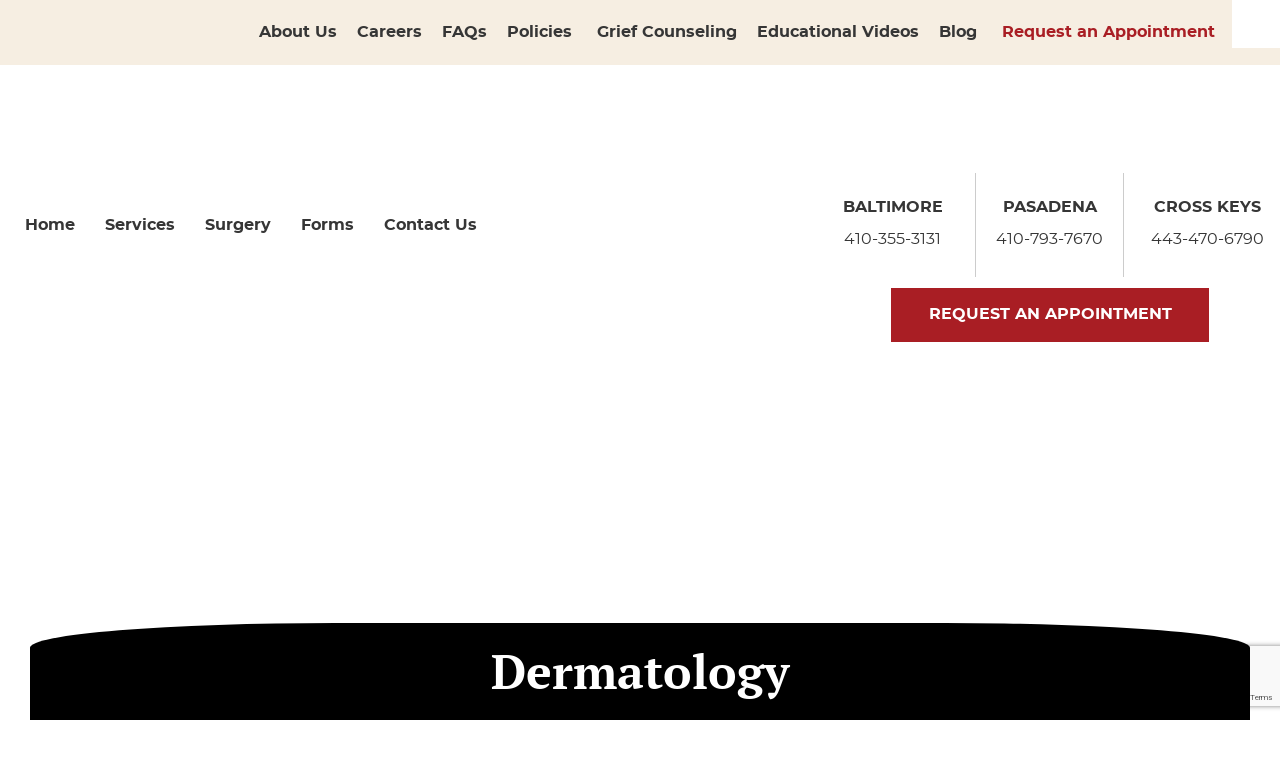

--- FILE ---
content_type: text/html; charset=UTF-8
request_url: https://www.everhartvet.com/services/general-services/dermatology/
body_size: 18304
content:

<!doctype html>
<html class="no-js" lang="en-US">
<head>
<link media="all" href="https://www.everhartvet.com/wp-content/cache/autoptimize/css/autoptimize_88d376da8322f1360524977959acd63f.css" rel="stylesheet"><title>Pet &amp; Animal Dermatology | Everhart Veterinary - Baltimore, Pasadena, MD</title>
<meta charset="utf-8" />
<meta http-equiv="x-ua-compatible" content="ie=edge" />
<meta name="viewport" content="width=device-width, initial-scale=1.0" />
<link rel="apple-touch-icon" sizes="180x180" href="https://www.everhartvet.com/wp-content/themes/awi/favicons/apple-touch-icon.png" />
<link rel="icon" type="image/png" sizes="32x32" href="https://www.everhartvet.com/wp-content/themes/awi/favicons/favicon-32x32.png" />
<link rel="icon" type="image/png" sizes="16x16" href="https://www.everhartvet.com/wp-content/themes/awi/favicons/favicon-16x16.png" />
<link rel="manifest" href="https://www.everhartvet.com/wp-content/themes/awi/favicons/site.webmanifest" />
<link rel="mask-icon" href="https://www.everhartvet.com/wp-content/themes/awi/favicons/safari-pinned-tab.svg" color="#a91e24" />
<meta name="msapplication-TileColor" content="#ffffff" />
<meta name="theme-color" content="#ffffff" />
<script async src="https://www.googletagmanager.com/gtag/js?id=UA-127749024-1"></script>
<script>
  window.dataLayer = window.dataLayer || [];
  function gtag(){dataLayer.push(arguments);}
  gtag('js', new Date());

  gtag('config', 'UA-127749024-1');
</script>
<script src="https://www.google.com/recaptcha/api.js?render=6Le18OcjAAAAAEbGRLCkLDa0a5UJtlrS7Lckz-HZ"></script>
<script data-cfasync="false" data-no-defer="1" data-no-minify="1" data-no-optimize="1">var ewww_webp_supported=!1;function check_webp_feature(A,e){var w;e=void 0!==e?e:function(){},ewww_webp_supported?e(ewww_webp_supported):((w=new Image).onload=function(){ewww_webp_supported=0<w.width&&0<w.height,e&&e(ewww_webp_supported)},w.onerror=function(){e&&e(!1)},w.src="data:image/webp;base64,"+{alpha:"UklGRkoAAABXRUJQVlA4WAoAAAAQAAAAAAAAAAAAQUxQSAwAAAARBxAR/Q9ERP8DAABWUDggGAAAABQBAJ0BKgEAAQAAAP4AAA3AAP7mtQAAAA=="}[A])}check_webp_feature("alpha");</script><script data-cfasync="false" data-no-defer="1" data-no-minify="1" data-no-optimize="1">var Arrive=function(c,w){"use strict";if(c.MutationObserver&&"undefined"!=typeof HTMLElement){var r,a=0,u=(r=HTMLElement.prototype.matches||HTMLElement.prototype.webkitMatchesSelector||HTMLElement.prototype.mozMatchesSelector||HTMLElement.prototype.msMatchesSelector,{matchesSelector:function(e,t){return e instanceof HTMLElement&&r.call(e,t)},addMethod:function(e,t,r){var a=e[t];e[t]=function(){return r.length==arguments.length?r.apply(this,arguments):"function"==typeof a?a.apply(this,arguments):void 0}},callCallbacks:function(e,t){t&&t.options.onceOnly&&1==t.firedElems.length&&(e=[e[0]]);for(var r,a=0;r=e[a];a++)r&&r.callback&&r.callback.call(r.elem,r.elem);t&&t.options.onceOnly&&1==t.firedElems.length&&t.me.unbindEventWithSelectorAndCallback.call(t.target,t.selector,t.callback)},checkChildNodesRecursively:function(e,t,r,a){for(var i,n=0;i=e[n];n++)r(i,t,a)&&a.push({callback:t.callback,elem:i}),0<i.childNodes.length&&u.checkChildNodesRecursively(i.childNodes,t,r,a)},mergeArrays:function(e,t){var r,a={};for(r in e)e.hasOwnProperty(r)&&(a[r]=e[r]);for(r in t)t.hasOwnProperty(r)&&(a[r]=t[r]);return a},toElementsArray:function(e){return e=void 0!==e&&("number"!=typeof e.length||e===c)?[e]:e}}),e=(l.prototype.addEvent=function(e,t,r,a){a={target:e,selector:t,options:r,callback:a,firedElems:[]};return this._beforeAdding&&this._beforeAdding(a),this._eventsBucket.push(a),a},l.prototype.removeEvent=function(e){for(var t,r=this._eventsBucket.length-1;t=this._eventsBucket[r];r--)e(t)&&(this._beforeRemoving&&this._beforeRemoving(t),(t=this._eventsBucket.splice(r,1))&&t.length&&(t[0].callback=null))},l.prototype.beforeAdding=function(e){this._beforeAdding=e},l.prototype.beforeRemoving=function(e){this._beforeRemoving=e},l),t=function(i,n){var o=new e,l=this,s={fireOnAttributesModification:!1};return o.beforeAdding(function(t){var e=t.target;e!==c.document&&e!==c||(e=document.getElementsByTagName("html")[0]);var r=new MutationObserver(function(e){n.call(this,e,t)}),a=i(t.options);r.observe(e,a),t.observer=r,t.me=l}),o.beforeRemoving(function(e){e.observer.disconnect()}),this.bindEvent=function(e,t,r){t=u.mergeArrays(s,t);for(var a=u.toElementsArray(this),i=0;i<a.length;i++)o.addEvent(a[i],e,t,r)},this.unbindEvent=function(){var r=u.toElementsArray(this);o.removeEvent(function(e){for(var t=0;t<r.length;t++)if(this===w||e.target===r[t])return!0;return!1})},this.unbindEventWithSelectorOrCallback=function(r){var a=u.toElementsArray(this),i=r,e="function"==typeof r?function(e){for(var t=0;t<a.length;t++)if((this===w||e.target===a[t])&&e.callback===i)return!0;return!1}:function(e){for(var t=0;t<a.length;t++)if((this===w||e.target===a[t])&&e.selector===r)return!0;return!1};o.removeEvent(e)},this.unbindEventWithSelectorAndCallback=function(r,a){var i=u.toElementsArray(this);o.removeEvent(function(e){for(var t=0;t<i.length;t++)if((this===w||e.target===i[t])&&e.selector===r&&e.callback===a)return!0;return!1})},this},i=new function(){var s={fireOnAttributesModification:!1,onceOnly:!1,existing:!1};function n(e,t,r){return!(!u.matchesSelector(e,t.selector)||(e._id===w&&(e._id=a++),-1!=t.firedElems.indexOf(e._id)))&&(t.firedElems.push(e._id),!0)}var c=(i=new t(function(e){var t={attributes:!1,childList:!0,subtree:!0};return e.fireOnAttributesModification&&(t.attributes=!0),t},function(e,i){e.forEach(function(e){var t=e.addedNodes,r=e.target,a=[];null!==t&&0<t.length?u.checkChildNodesRecursively(t,i,n,a):"attributes"===e.type&&n(r,i)&&a.push({callback:i.callback,elem:r}),u.callCallbacks(a,i)})})).bindEvent;return i.bindEvent=function(e,t,r){t=void 0===r?(r=t,s):u.mergeArrays(s,t);var a=u.toElementsArray(this);if(t.existing){for(var i=[],n=0;n<a.length;n++)for(var o=a[n].querySelectorAll(e),l=0;l<o.length;l++)i.push({callback:r,elem:o[l]});if(t.onceOnly&&i.length)return r.call(i[0].elem,i[0].elem);setTimeout(u.callCallbacks,1,i)}c.call(this,e,t,r)},i},o=new function(){var a={};function i(e,t){return u.matchesSelector(e,t.selector)}var n=(o=new t(function(){return{childList:!0,subtree:!0}},function(e,r){e.forEach(function(e){var t=e.removedNodes,e=[];null!==t&&0<t.length&&u.checkChildNodesRecursively(t,r,i,e),u.callCallbacks(e,r)})})).bindEvent;return o.bindEvent=function(e,t,r){t=void 0===r?(r=t,a):u.mergeArrays(a,t),n.call(this,e,t,r)},o};d(HTMLElement.prototype),d(NodeList.prototype),d(HTMLCollection.prototype),d(HTMLDocument.prototype),d(Window.prototype);var n={};return s(i,n,"unbindAllArrive"),s(o,n,"unbindAllLeave"),n}function l(){this._eventsBucket=[],this._beforeAdding=null,this._beforeRemoving=null}function s(e,t,r){u.addMethod(t,r,e.unbindEvent),u.addMethod(t,r,e.unbindEventWithSelectorOrCallback),u.addMethod(t,r,e.unbindEventWithSelectorAndCallback)}function d(e){e.arrive=i.bindEvent,s(i,e,"unbindArrive"),e.leave=o.bindEvent,s(o,e,"unbindLeave")}}(window,void 0),ewww_webp_supported=!1;function check_webp_feature(e,t){var r;ewww_webp_supported?t(ewww_webp_supported):((r=new Image).onload=function(){ewww_webp_supported=0<r.width&&0<r.height,t(ewww_webp_supported)},r.onerror=function(){t(!1)},r.src="data:image/webp;base64,"+{alpha:"UklGRkoAAABXRUJQVlA4WAoAAAAQAAAAAAAAAAAAQUxQSAwAAAARBxAR/Q9ERP8DAABWUDggGAAAABQBAJ0BKgEAAQAAAP4AAA3AAP7mtQAAAA==",animation:"UklGRlIAAABXRUJQVlA4WAoAAAASAAAAAAAAAAAAQU5JTQYAAAD/////AABBTk1GJgAAAAAAAAAAAAAAAAAAAGQAAABWUDhMDQAAAC8AAAAQBxAREYiI/gcA"}[e])}function ewwwLoadImages(e){if(e){for(var t=document.querySelectorAll(".batch-image img, .image-wrapper a, .ngg-pro-masonry-item a, .ngg-galleria-offscreen-seo-wrapper a"),r=0,a=t.length;r<a;r++)ewwwAttr(t[r],"data-src",t[r].getAttribute("data-webp")),ewwwAttr(t[r],"data-thumbnail",t[r].getAttribute("data-webp-thumbnail"));for(var i=document.querySelectorAll("div.woocommerce-product-gallery__image"),r=0,a=i.length;r<a;r++)ewwwAttr(i[r],"data-thumb",i[r].getAttribute("data-webp-thumb"))}for(var n=document.querySelectorAll("video"),r=0,a=n.length;r<a;r++)ewwwAttr(n[r],"poster",e?n[r].getAttribute("data-poster-webp"):n[r].getAttribute("data-poster-image"));for(var o,l=document.querySelectorAll("img.ewww_webp_lazy_load"),r=0,a=l.length;r<a;r++)e&&(ewwwAttr(l[r],"data-lazy-srcset",l[r].getAttribute("data-lazy-srcset-webp")),ewwwAttr(l[r],"data-srcset",l[r].getAttribute("data-srcset-webp")),ewwwAttr(l[r],"data-lazy-src",l[r].getAttribute("data-lazy-src-webp")),ewwwAttr(l[r],"data-src",l[r].getAttribute("data-src-webp")),ewwwAttr(l[r],"data-orig-file",l[r].getAttribute("data-webp-orig-file")),ewwwAttr(l[r],"data-medium-file",l[r].getAttribute("data-webp-medium-file")),ewwwAttr(l[r],"data-large-file",l[r].getAttribute("data-webp-large-file")),null!=(o=l[r].getAttribute("srcset"))&&!1!==o&&o.includes("R0lGOD")&&ewwwAttr(l[r],"src",l[r].getAttribute("data-lazy-src-webp"))),l[r].className=l[r].className.replace(/\bewww_webp_lazy_load\b/,"");for(var s=document.querySelectorAll(".ewww_webp"),r=0,a=s.length;r<a;r++)e?(ewwwAttr(s[r],"srcset",s[r].getAttribute("data-srcset-webp")),ewwwAttr(s[r],"src",s[r].getAttribute("data-src-webp")),ewwwAttr(s[r],"data-orig-file",s[r].getAttribute("data-webp-orig-file")),ewwwAttr(s[r],"data-medium-file",s[r].getAttribute("data-webp-medium-file")),ewwwAttr(s[r],"data-large-file",s[r].getAttribute("data-webp-large-file")),ewwwAttr(s[r],"data-large_image",s[r].getAttribute("data-webp-large_image")),ewwwAttr(s[r],"data-src",s[r].getAttribute("data-webp-src"))):(ewwwAttr(s[r],"srcset",s[r].getAttribute("data-srcset-img")),ewwwAttr(s[r],"src",s[r].getAttribute("data-src-img"))),s[r].className=s[r].className.replace(/\bewww_webp\b/,"ewww_webp_loaded");window.jQuery&&jQuery.fn.isotope&&jQuery.fn.imagesLoaded&&(jQuery(".fusion-posts-container-infinite").imagesLoaded(function(){jQuery(".fusion-posts-container-infinite").hasClass("isotope")&&jQuery(".fusion-posts-container-infinite").isotope()}),jQuery(".fusion-portfolio:not(.fusion-recent-works) .fusion-portfolio-wrapper").imagesLoaded(function(){jQuery(".fusion-portfolio:not(.fusion-recent-works) .fusion-portfolio-wrapper").isotope()}))}function ewwwWebPInit(e){ewwwLoadImages(e),ewwwNggLoadGalleries(e),document.arrive(".ewww_webp",function(){ewwwLoadImages(e)}),document.arrive(".ewww_webp_lazy_load",function(){ewwwLoadImages(e)}),document.arrive("videos",function(){ewwwLoadImages(e)}),"loading"==document.readyState?document.addEventListener("DOMContentLoaded",ewwwJSONParserInit):("undefined"!=typeof galleries&&ewwwNggParseGalleries(e),ewwwWooParseVariations(e))}function ewwwAttr(e,t,r){null!=r&&!1!==r&&e.setAttribute(t,r)}function ewwwJSONParserInit(){"undefined"!=typeof galleries&&check_webp_feature("alpha",ewwwNggParseGalleries),check_webp_feature("alpha",ewwwWooParseVariations)}function ewwwWooParseVariations(e){if(e)for(var t=document.querySelectorAll("form.variations_form"),r=0,a=t.length;r<a;r++){var i=t[r].getAttribute("data-product_variations"),n=!1;try{for(var o in i=JSON.parse(i))void 0!==i[o]&&void 0!==i[o].image&&(void 0!==i[o].image.src_webp&&(i[o].image.src=i[o].image.src_webp,n=!0),void 0!==i[o].image.srcset_webp&&(i[o].image.srcset=i[o].image.srcset_webp,n=!0),void 0!==i[o].image.full_src_webp&&(i[o].image.full_src=i[o].image.full_src_webp,n=!0),void 0!==i[o].image.gallery_thumbnail_src_webp&&(i[o].image.gallery_thumbnail_src=i[o].image.gallery_thumbnail_src_webp,n=!0),void 0!==i[o].image.thumb_src_webp&&(i[o].image.thumb_src=i[o].image.thumb_src_webp,n=!0));n&&ewwwAttr(t[r],"data-product_variations",JSON.stringify(i))}catch(e){}}}function ewwwNggParseGalleries(e){if(e)for(var t in galleries){var r=galleries[t];galleries[t].images_list=ewwwNggParseImageList(r.images_list)}}function ewwwNggLoadGalleries(e){e&&document.addEventListener("ngg.galleria.themeadded",function(e,t){window.ngg_galleria._create_backup=window.ngg_galleria.create,window.ngg_galleria.create=function(e,t){var r=$(e).data("id");return galleries["gallery_"+r].images_list=ewwwNggParseImageList(galleries["gallery_"+r].images_list),window.ngg_galleria._create_backup(e,t)}})}function ewwwNggParseImageList(e){for(var t in e){var r=e[t];if(void 0!==r["image-webp"]&&(e[t].image=r["image-webp"],delete e[t]["image-webp"]),void 0!==r["thumb-webp"]&&(e[t].thumb=r["thumb-webp"],delete e[t]["thumb-webp"]),void 0!==r.full_image_webp&&(e[t].full_image=r.full_image_webp,delete e[t].full_image_webp),void 0!==r.srcsets)for(var a in r.srcsets)nggSrcset=r.srcsets[a],void 0!==r.srcsets[a+"-webp"]&&(e[t].srcsets[a]=r.srcsets[a+"-webp"],delete e[t].srcsets[a+"-webp"]);if(void 0!==r.full_srcsets)for(var i in r.full_srcsets)nggFSrcset=r.full_srcsets[i],void 0!==r.full_srcsets[i+"-webp"]&&(e[t].full_srcsets[i]=r.full_srcsets[i+"-webp"],delete e[t].full_srcsets[i+"-webp"])}return e}check_webp_feature("alpha",ewwwWebPInit);</script><meta name='robots' content='index, follow, max-image-preview:large, max-snippet:-1, max-video-preview:-1' />
	<style>img:is([sizes="auto" i], [sizes^="auto," i]) { contain-intrinsic-size: 3000px 1500px }</style>
	
	<!-- This site is optimized with the Yoast SEO plugin v25.9 - https://yoast.com/wordpress/plugins/seo/ -->
	<title>Pet &amp; Animal Dermatology | Everhart Veterinary - Baltimore, Pasadena, MD</title>
	<meta name="description" content="Offer dermatology service for your pet or animal. Serving Pasadena, Annapolis, Catonsville and surrounding areas in Anne Arundel, Baltimore &amp; Howard County." />
	<link rel="canonical" href="https://www.everhartvet.com/services/general-services/dermatology/" />
	<meta property="og:locale" content="en_US" />
	<meta property="og:type" content="article" />
	<meta property="og:title" content="Pet &amp; Animal Dermatology | Everhart Veterinary - Baltimore, Pasadena, MD" />
	<meta property="og:description" content="Offer dermatology service for your pet or animal. Serving Pasadena, Annapolis, Catonsville and surrounding areas in Anne Arundel, Baltimore &amp; Howard County." />
	<meta property="og:url" content="https://www.everhartvet.com/services/general-services/dermatology/" />
	<meta property="og:site_name" content="Everhart Vet" />
	<meta property="article:modified_time" content="2022-11-18T16:17:03+00:00" />
	<meta name="twitter:card" content="summary_large_image" />
	<meta name="twitter:label1" content="Est. reading time" />
	<meta name="twitter:data1" content="3 minutes" />
	<script type="application/ld+json" class="yoast-schema-graph">{"@context":"https://schema.org","@graph":[{"@type":"WebPage","@id":"https://www.everhartvet.com/services/general-services/dermatology/","url":"https://www.everhartvet.com/services/general-services/dermatology/","name":"Pet & Animal Dermatology | Everhart Veterinary - Baltimore, Pasadena, MD","isPartOf":{"@id":"https://www.everhartvet.com/#website"},"datePublished":"2022-11-17T20:00:22+00:00","dateModified":"2022-11-18T16:17:03+00:00","description":"Offer dermatology service for your pet or animal. Serving Pasadena, Annapolis, Catonsville and surrounding areas in Anne Arundel, Baltimore & Howard County.","breadcrumb":{"@id":"https://www.everhartvet.com/services/general-services/dermatology/#breadcrumb"},"inLanguage":"en-US","potentialAction":[{"@type":"ReadAction","target":["https://www.everhartvet.com/services/general-services/dermatology/"]}]},{"@type":"BreadcrumbList","@id":"https://www.everhartvet.com/services/general-services/dermatology/#breadcrumb","itemListElement":[{"@type":"ListItem","position":1,"name":"Home","item":"https://www.everhartvet.com/"},{"@type":"ListItem","position":2,"name":"Services","item":"https://www.everhartvet.com/services/"},{"@type":"ListItem","position":3,"name":"General Services","item":"https://www.everhartvet.com/services/general-services/"},{"@type":"ListItem","position":4,"name":"Dermatology"}]},{"@type":"WebSite","@id":"https://www.everhartvet.com/#website","url":"https://www.everhartvet.com/","name":"Everhart Vet","description":"","potentialAction":[{"@type":"SearchAction","target":{"@type":"EntryPoint","urlTemplate":"https://www.everhartvet.com/?s={search_term_string}"},"query-input":{"@type":"PropertyValueSpecification","valueRequired":true,"valueName":"search_term_string"}}],"inLanguage":"en-US"}]}</script>
	<!-- / Yoast SEO plugin. -->


<link rel="alternate" type="application/rss+xml" title="Everhart Vet &raquo; Feed" href="https://www.everhartvet.com/feed/" />
<link rel="alternate" type="application/rss+xml" title="Everhart Vet &raquo; Comments Feed" href="https://www.everhartvet.com/comments/feed/" />
<script type="text/javascript">
/* <![CDATA[ */
window._wpemojiSettings = {"baseUrl":"https:\/\/s.w.org\/images\/core\/emoji\/16.0.1\/72x72\/","ext":".png","svgUrl":"https:\/\/s.w.org\/images\/core\/emoji\/16.0.1\/svg\/","svgExt":".svg","source":{"concatemoji":"https:\/\/www.everhartvet.com\/wp-includes\/js\/wp-emoji-release.min.js"}};
/*! This file is auto-generated */
!function(s,n){var o,i,e;function c(e){try{var t={supportTests:e,timestamp:(new Date).valueOf()};sessionStorage.setItem(o,JSON.stringify(t))}catch(e){}}function p(e,t,n){e.clearRect(0,0,e.canvas.width,e.canvas.height),e.fillText(t,0,0);var t=new Uint32Array(e.getImageData(0,0,e.canvas.width,e.canvas.height).data),a=(e.clearRect(0,0,e.canvas.width,e.canvas.height),e.fillText(n,0,0),new Uint32Array(e.getImageData(0,0,e.canvas.width,e.canvas.height).data));return t.every(function(e,t){return e===a[t]})}function u(e,t){e.clearRect(0,0,e.canvas.width,e.canvas.height),e.fillText(t,0,0);for(var n=e.getImageData(16,16,1,1),a=0;a<n.data.length;a++)if(0!==n.data[a])return!1;return!0}function f(e,t,n,a){switch(t){case"flag":return n(e,"\ud83c\udff3\ufe0f\u200d\u26a7\ufe0f","\ud83c\udff3\ufe0f\u200b\u26a7\ufe0f")?!1:!n(e,"\ud83c\udde8\ud83c\uddf6","\ud83c\udde8\u200b\ud83c\uddf6")&&!n(e,"\ud83c\udff4\udb40\udc67\udb40\udc62\udb40\udc65\udb40\udc6e\udb40\udc67\udb40\udc7f","\ud83c\udff4\u200b\udb40\udc67\u200b\udb40\udc62\u200b\udb40\udc65\u200b\udb40\udc6e\u200b\udb40\udc67\u200b\udb40\udc7f");case"emoji":return!a(e,"\ud83e\udedf")}return!1}function g(e,t,n,a){var r="undefined"!=typeof WorkerGlobalScope&&self instanceof WorkerGlobalScope?new OffscreenCanvas(300,150):s.createElement("canvas"),o=r.getContext("2d",{willReadFrequently:!0}),i=(o.textBaseline="top",o.font="600 32px Arial",{});return e.forEach(function(e){i[e]=t(o,e,n,a)}),i}function t(e){var t=s.createElement("script");t.src=e,t.defer=!0,s.head.appendChild(t)}"undefined"!=typeof Promise&&(o="wpEmojiSettingsSupports",i=["flag","emoji"],n.supports={everything:!0,everythingExceptFlag:!0},e=new Promise(function(e){s.addEventListener("DOMContentLoaded",e,{once:!0})}),new Promise(function(t){var n=function(){try{var e=JSON.parse(sessionStorage.getItem(o));if("object"==typeof e&&"number"==typeof e.timestamp&&(new Date).valueOf()<e.timestamp+604800&&"object"==typeof e.supportTests)return e.supportTests}catch(e){}return null}();if(!n){if("undefined"!=typeof Worker&&"undefined"!=typeof OffscreenCanvas&&"undefined"!=typeof URL&&URL.createObjectURL&&"undefined"!=typeof Blob)try{var e="postMessage("+g.toString()+"("+[JSON.stringify(i),f.toString(),p.toString(),u.toString()].join(",")+"));",a=new Blob([e],{type:"text/javascript"}),r=new Worker(URL.createObjectURL(a),{name:"wpTestEmojiSupports"});return void(r.onmessage=function(e){c(n=e.data),r.terminate(),t(n)})}catch(e){}c(n=g(i,f,p,u))}t(n)}).then(function(e){for(var t in e)n.supports[t]=e[t],n.supports.everything=n.supports.everything&&n.supports[t],"flag"!==t&&(n.supports.everythingExceptFlag=n.supports.everythingExceptFlag&&n.supports[t]);n.supports.everythingExceptFlag=n.supports.everythingExceptFlag&&!n.supports.flag,n.DOMReady=!1,n.readyCallback=function(){n.DOMReady=!0}}).then(function(){return e}).then(function(){var e;n.supports.everything||(n.readyCallback(),(e=n.source||{}).concatemoji?t(e.concatemoji):e.wpemoji&&e.twemoji&&(t(e.twemoji),t(e.wpemoji)))}))}((window,document),window._wpemojiSettings);
/* ]]> */
</script>
<link rel="https://api.w.org/" href="https://www.everhartvet.com/wp-json/" /><link rel="alternate" title="JSON" type="application/json" href="https://www.everhartvet.com/wp-json/wp/v2/pages/198" /><link rel="EditURI" type="application/rsd+xml" title="RSD" href="https://www.everhartvet.com/xmlrpc.php?rsd" />

<link rel='shortlink' href='https://www.everhartvet.com/?p=198' />
<link rel="alternate" title="oEmbed (JSON)" type="application/json+oembed" href="https://www.everhartvet.com/wp-json/oembed/1.0/embed?url=https%3A%2F%2Fwww.everhartvet.com%2Fservices%2Fgeneral-services%2Fdermatology%2F" />
<link rel="alternate" title="oEmbed (XML)" type="text/xml+oembed" href="https://www.everhartvet.com/wp-json/oembed/1.0/embed?url=https%3A%2F%2Fwww.everhartvet.com%2Fservices%2Fgeneral-services%2Fdermatology%2F&#038;format=xml" />
<script type="text/javascript">
(function(url){
	if(/(?:Chrome\/26\.0\.1410\.63 Safari\/537\.31|WordfenceTestMonBot)/.test(navigator.userAgent)){ return; }
	var addEvent = function(evt, handler) {
		if (window.addEventListener) {
			document.addEventListener(evt, handler, false);
		} else if (window.attachEvent) {
			document.attachEvent('on' + evt, handler);
		}
	};
	var removeEvent = function(evt, handler) {
		if (window.removeEventListener) {
			document.removeEventListener(evt, handler, false);
		} else if (window.detachEvent) {
			document.detachEvent('on' + evt, handler);
		}
	};
	var evts = 'contextmenu dblclick drag dragend dragenter dragleave dragover dragstart drop keydown keypress keyup mousedown mousemove mouseout mouseover mouseup mousewheel scroll'.split(' ');
	var logHuman = function() {
		if (window.wfLogHumanRan) { return; }
		window.wfLogHumanRan = true;
		var wfscr = document.createElement('script');
		wfscr.type = 'text/javascript';
		wfscr.async = true;
		wfscr.src = url + '&r=' + Math.random();
		(document.getElementsByTagName('head')[0]||document.getElementsByTagName('body')[0]).appendChild(wfscr);
		for (var i = 0; i < evts.length; i++) {
			removeEvent(evts[i], logHuman);
		}
	};
	for (var i = 0; i < evts.length; i++) {
		addEvent(evts[i], logHuman);
	}
})('//www.everhartvet.com/?wordfence_lh=1&hid=3739AC73A172513740EF478308D59844');
</script><noscript><style>.lazyload[data-src]{display:none !important;}</style></noscript><style>.lazyload{background-image:none !important;}.lazyload:before{background-image:none !important;}</style><style>.wp-block-gallery.is-cropped .blocks-gallery-item picture{height:100%;width:100%;}</style></head>
<body class="wp-singular page-template page-template-page-full-width page-template-page-full-width-php page page-id-198 page-child parent-pageid-186 wp-theme-awi chrome osx wp-accessibility-helper wah_fstype_script accessibility-location-right">
<script data-cfasync="false" data-no-defer="1" data-no-minify="1" data-no-optimize="1">if(typeof ewww_webp_supported==="undefined"){var ewww_webp_supported=!1}if(ewww_webp_supported){document.body.classList.add("webp-support")}</script>


<style>
	.affirm-banner {
		background: #a91e24;
		color: #fff;
		text-align: center;
		padding: 10px 0 10px 0;
	}
	.affirm-banner h2 {
		margin-bottom: 0;
	}
	.affirm-banner h3 {
		margin: 0 0 8px 0;
	}
	.affirm-banner p {
		margin: 0;
	}
</style>

<!--<div class="affirm-banner">
	<h2>&check; We Now Accept Affirm!</h2>
	<h3>Flexible payment options are here!</h3>
	<p><em>You can now use Affirm to pay for your pet&rsquo;s care over time at all Everhart Veterinary Medicine locations.</em></p>
	<p>&#128197; Split your bill into easy monthly payments <span style="color: #a91e24;">&#128062;</span> No hidden fees, no late fees &#128179; Fast and simple checkout</p>
	<p>Ask us how at your next visit, or choose Affirm during checkout!</p>
</div>-->

<div class="top-header">
	<div class="container">
		<ul id="menu-top-nav" class="top-nav list--unstyled inlineblock-fix"><li id="menu-item-259" class="menu-item menu-item-type-post_type menu-item-object-page menu-item-259"><a href="https://www.everhartvet.com/about-us/">About Us</a></li>
<li id="menu-item-280" class="menu-item menu-item-type-post_type menu-item-object-page menu-item-280"><a href="https://www.everhartvet.com/careers/">Careers</a></li>
<li id="menu-item-429" class="menu-item menu-item-type-post_type menu-item-object-page menu-item-429"><a href="https://www.everhartvet.com/faqs/">FAQs</a></li>
<li id="menu-item-1866" class="menu-item menu-item-type-post_type menu-item-object-page menu-item-1866"><a href="https://www.everhartvet.com/everhart-veterinary-medicine-policies/">Policies </a></li>
<li id="menu-item-2114" class="menu-item menu-item-type-post_type menu-item-object-page menu-item-2114"><a href="https://www.everhartvet.com/grief-counseling-resources/">Grief Counseling</a></li>
<li id="menu-item-1687" class="menu-item menu-item-type-post_type menu-item-object-page menu-item-1687"><a href="https://www.everhartvet.com/educational-videos/">Educational Videos</a></li>
<li id="menu-item-21" class="menu-item menu-item-type-post_type menu-item-object-page menu-item-21"><a href="https://www.everhartvet.com/blog/">Blog</a></li>
</ul>		<a class="appointment-link" href="https://www.everhartvet.com/request-appointment/">Request an Appointment</a>
	</div>
</div>

<header class="header">
	<div class="container">
		<div class="inner-header">
			<a href="https://www.everhartvet.com" class="logo">
				<picture><source   type="image/webp" data-srcset="https://www.everhartvet.com/wp-content/themes/awi/img/logo.png.webp"><img src="[data-uri]" alt="Everhart Veterinary Medicine" title="Everhart Veterinary Medicine" data-eio="p" data-src="https://www.everhartvet.com/wp-content/themes/awi/img/logo.png" decoding="async" class="lazyload" width="800" height="176" data-eio-rwidth="800" data-eio-rheight="176" /></picture><noscript><img src="https://www.everhartvet.com/wp-content/themes/awi/img/logo.png" alt="Everhart Veterinary Medicine" title="Everhart Veterinary Medicine" data-eio="l" /></noscript>
			</a>
			<nav class="nav">
				<div class="menu-main-nav-container"><ul id="menu-main-nav" class="awiNav"><li id="menu-item-11" class="menu-item menu-item-type-post_type menu-item-object-page menu-item-home menu-item-11"><a href="https://www.everhartvet.com/">Home</a></li>
<li id="menu-item-802" class="mobile-nav-item menu-item menu-item-type-post_type menu-item-object-page menu-item-has-children menu-item-802"><a href="https://www.everhartvet.com/about-us/">About Us</a>
<ul class="sub-menu">
	<li id="menu-item-806" class="menu-item menu-item-type-post_type menu-item-object-page menu-item-806"><a href="https://www.everhartvet.com/about-us/doctors-and-support-staff/robert-goodman/">Robert Z Goodman, DVM</a></li>
	<li id="menu-item-807" class="menu-item menu-item-type-post_type menu-item-object-page menu-item-807"><a href="https://www.everhartvet.com/about-us/doctors-and-support-staff/annie-notarangelo/">Annie Notarangelo, DVM</a></li>
	<li id="menu-item-808" class="menu-item menu-item-type-post_type menu-item-object-page menu-item-808"><a href="https://www.everhartvet.com/about-us/doctors-and-support-staff/jacqueline-falke/">Jacqueline Falke, DVM</a></li>
	<li id="menu-item-809" class="menu-item menu-item-type-post_type menu-item-object-page menu-item-809"><a href="https://www.everhartvet.com/?page_id=141">Marjorie Farris, DVM</a></li>
	<li id="menu-item-810" class="menu-item menu-item-type-post_type menu-item-object-page menu-item-810"><a href="https://www.everhartvet.com/?page_id=143">Taylor Hays, DVM</a></li>
	<li id="menu-item-811" class="menu-item menu-item-type-post_type menu-item-object-page menu-item-811"><a href="https://www.everhartvet.com/about-us/doctors-and-support-staff/stephanie-menefee/">Stephanie Menefee, DVM, CCRP</a></li>
	<li id="menu-item-812" class="menu-item menu-item-type-post_type menu-item-object-page menu-item-812"><a href="https://www.everhartvet.com/about-us/doctors-and-support-staff/claire-delfavero/">Claire DelFavero, DVM</a></li>
	<li id="menu-item-813" class="menu-item menu-item-type-post_type menu-item-object-page menu-item-813"><a href="https://www.everhartvet.com/about-us/doctors-and-support-staff/lauren-hess/">Lauren Hess, DVM</a></li>
	<li id="menu-item-814" class="menu-item menu-item-type-post_type menu-item-object-page menu-item-814"><a href="https://www.everhartvet.com/about-us/doctors-and-support-staff/christina-betta/">Christina Betta, DVM</a></li>
	<li id="menu-item-815" class="menu-item menu-item-type-post_type menu-item-object-page menu-item-815"><a href="https://www.everhartvet.com/?page_id=157">Anne Maxson, DVM</a></li>
	<li id="menu-item-816" class="menu-item menu-item-type-post_type menu-item-object-page menu-item-816"><a href="https://www.everhartvet.com/about-us/doctors-and-support-staff/evan-kerr/">Evan Kerr, DVM</a></li>
	<li id="menu-item-817" class="menu-item menu-item-type-post_type menu-item-object-page menu-item-817"><a href="https://www.everhartvet.com/about-us/doctors-and-support-staff/lauren-rubinstein/">Lauren Rubinstein, VMD</a></li>
</ul>
</li>
<li id="menu-item-293" class="menu-item menu-item-type-post_type menu-item-object-page current-page-ancestor current-menu-ancestor current_page_ancestor menu-item-has-children menu-item-293"><a href="https://www.everhartvet.com/services/">Services</a>
<ul class="sub-menu">
	<li id="menu-item-294" class="menu-item menu-item-type-post_type menu-item-object-page menu-item-has-children menu-item-294"><a href="https://www.everhartvet.com/services/cat-services/">Cat Services</a>
	<ul class="sub-menu">
		<li id="menu-item-295" class="menu-item menu-item-type-post_type menu-item-object-page menu-item-295"><a href="https://www.everhartvet.com/services/cat-services/cat-vaccination/">Cat Vaccination</a></li>
	</ul>
</li>
	<li id="menu-item-296" class="menu-item menu-item-type-post_type menu-item-object-page menu-item-has-children menu-item-296"><a href="https://www.everhartvet.com/services/dog-services/">Dog Services</a>
	<ul class="sub-menu">
		<li id="menu-item-297" class="menu-item menu-item-type-post_type menu-item-object-page menu-item-297"><a href="https://www.everhartvet.com/services/dog-services/dog-spay-and-neuter/">Dog Spay &#038; Neuter</a></li>
		<li id="menu-item-298" class="menu-item menu-item-type-post_type menu-item-object-page menu-item-298"><a href="https://www.everhartvet.com/services/dog-services/dog-vaccination/">Dog Vaccination</a></li>
	</ul>
</li>
	<li id="menu-item-299" class="menu-item menu-item-type-post_type menu-item-object-page current-page-ancestor current-menu-ancestor current-menu-parent current-page-parent current_page_parent current_page_ancestor menu-item-has-children menu-item-299"><a href="https://www.everhartvet.com/services/general-services/">General Services</a>
	<ul class="sub-menu">
		<li id="menu-item-302" class="menu-item menu-item-type-post_type menu-item-object-page menu-item-302"><a href="https://www.everhartvet.com/services/general-services/bathing-and-boarding/">Bathing &#038; Boarding</a></li>
		<li id="menu-item-303" class="menu-item menu-item-type-post_type menu-item-object-page menu-item-303"><a href="https://www.everhartvet.com/services/general-services/microchipping/">Microchipping</a></li>
		<li id="menu-item-304" class="menu-item menu-item-type-post_type menu-item-object-page menu-item-304"><a href="https://www.everhartvet.com/services/general-services/dentistry/">Dentistry</a></li>
		<li id="menu-item-305" class="menu-item menu-item-type-post_type menu-item-object-page current-menu-item page_item page-item-198 current_page_item menu-item-305"><a href="https://www.everhartvet.com/services/general-services/dermatology/" aria-current="page">Dermatology</a></li>
		<li id="menu-item-306" class="menu-item menu-item-type-post_type menu-item-object-page menu-item-306"><a href="https://www.everhartvet.com/services/general-services/diagnostic-imaging/">Diagnostic Imaging</a></li>
		<li id="menu-item-308" class="menu-item menu-item-type-post_type menu-item-object-page menu-item-308"><a href="https://www.everhartvet.com/services/general-services/laser-therapy/">Laser Therapy</a></li>
		<li id="menu-item-309" class="menu-item menu-item-type-post_type menu-item-object-page menu-item-309"><a href="https://www.everhartvet.com/services/general-services/internal-medicine/">Internal Medicine</a></li>
		<li id="menu-item-310" class="menu-item menu-item-type-post_type menu-item-object-page menu-item-310"><a href="https://www.everhartvet.com/services/general-services/pain-management/">Pain Management</a></li>
		<li id="menu-item-311" class="menu-item menu-item-type-post_type menu-item-object-page menu-item-311"><a href="https://www.everhartvet.com/services/general-services/lab-testing/">Lab Testing</a></li>
		<li id="menu-item-312" class="menu-item menu-item-type-post_type menu-item-object-page menu-item-312"><a href="https://www.everhartvet.com/services/general-services/preventive-care/">Preventive Care</a></li>
		<li id="menu-item-313" class="menu-item menu-item-type-post_type menu-item-object-page menu-item-313"><a href="https://www.everhartvet.com/services/general-services/canine-physical-rehabilitation-center/">Canine Physical Rehabilitation Center</a></li>
	</ul>
</li>
</ul>
</li>
<li id="menu-item-282" class="menu-item menu-item-type-post_type menu-item-object-page menu-item-has-children menu-item-282"><a href="https://www.everhartvet.com/surgery/">Surgery</a>
<ul class="sub-menu">
	<li id="menu-item-283" class="menu-item menu-item-type-post_type menu-item-object-page menu-item-283"><a href="https://www.everhartvet.com/surgery/general-surgery/">General Surgery</a></li>
	<li id="menu-item-284" class="menu-item menu-item-type-post_type menu-item-object-page menu-item-284"><a href="https://www.everhartvet.com/surgery/orthopedic-surgery/">Orthopedic Surgery</a></li>
	<li id="menu-item-285" class="menu-item menu-item-type-post_type menu-item-object-page menu-item-285"><a href="https://www.everhartvet.com/surgery/urgent-care/">Urgent Care</a></li>
</ul>
</li>
<li id="menu-item-286" class="menu-item menu-item-type-post_type menu-item-object-page menu-item-has-children menu-item-286"><a href="https://www.everhartvet.com/forms/">Forms</a>
<ul class="sub-menu">
	<li id="menu-item-314" class="menu-item menu-item-type-post_type menu-item-object-page menu-item-314"><a href="https://www.everhartvet.com/forms/client-and-patient-information-form/">Client &#038; Patient Information Form</a></li>
	<li id="menu-item-316" class="menu-item menu-item-type-custom menu-item-object-custom menu-item-316"><a target="_blank" href="https://www.everhartvet.com/wp-content/uploads/2022/11/client-pre-surgical-questionnaire.pdf">Client Pre-Surgical Questionnaire</a></li>
	<li id="menu-item-317" class="menu-item menu-item-type-custom menu-item-object-custom menu-item-317"><a target="_blank" href="https://www.everhartvet.com/wp-content/uploads/2022/11/physical-rehabilitation-questionnaire.pdf">Physical Rehabilitation Questionnaire</a></li>
	<li id="menu-item-1488" class="menu-item menu-item-type-custom menu-item-object-custom menu-item-1488"><a target="_blank" href="https://www.everhartvet.com/wp-content/uploads/2023/03/Companion-Pre-Visit-Questionnaire-Edited-Fillable-May20221.pdf">Fear Free Pre-Visit Questionnaire</a></li>
</ul>
</li>
<li id="menu-item-803" class="mobile-nav-item menu-item menu-item-type-post_type menu-item-object-page menu-item-803"><a href="https://www.everhartvet.com/careers/">Careers</a></li>
<li id="menu-item-1693" class="mobile-nav-item menu-item menu-item-type-custom menu-item-object-custom menu-item-has-children menu-item-1693"><a href="#">Resources</a>
<ul class="sub-menu">
	<li id="menu-item-804" class="mobile-nav-item menu-item menu-item-type-post_type menu-item-object-page menu-item-804"><a href="https://www.everhartvet.com/faqs/">FAQs</a></li>
	<li id="menu-item-1694" class="mobile-nav-item menu-item menu-item-type-post_type menu-item-object-page menu-item-1694"><a href="https://www.everhartvet.com/educational-videos/">Educational Videos</a></li>
	<li id="menu-item-2111" class="menu-item menu-item-type-post_type menu-item-object-page menu-item-2111"><a href="https://www.everhartvet.com/grief-counseling-resources/">Grief Counseling Resources</a></li>
</ul>
</li>
<li id="menu-item-1862" class="mobile-nav-item menu-item menu-item-type-post_type menu-item-object-page menu-item-1862"><a href="https://www.everhartvet.com/everhart-veterinary-medicine-policies/">Policies </a></li>
<li id="menu-item-28" class="mobile-nav-item menu-item menu-item-type-post_type menu-item-object-page menu-item-28"><a href="https://www.everhartvet.com/blog/">Blog</a></li>
<li id="menu-item-292" class="menu-item menu-item-type-post_type menu-item-object-page menu-item-has-children menu-item-292"><a href="https://www.everhartvet.com/contact-us/">Contact Us</a>
<ul class="sub-menu">
	<li id="menu-item-638" class="menu-item menu-item-type-post_type menu-item-object-page menu-item-638"><a href="https://www.everhartvet.com/contact-us/everhart-veterinary-hospital/">Baltimore</a></li>
	<li id="menu-item-637" class="menu-item menu-item-type-post_type menu-item-object-page menu-item-637"><a href="https://www.everhartvet.com/contact-us/everhart-wellpet-center/">Pasadena</a></li>
	<li id="menu-item-636" class="menu-item menu-item-type-post_type menu-item-object-page menu-item-636"><a href="https://www.everhartvet.com/contact-us/village-of-cross-keys/">Village of Cross Keys</a></li>
</ul>
</li>
</ul></div>			</nav>
			<div class="header-locations">
				<ul>
					<li><a href="https://www.everhartvet.com/contact-us/everhart-veterinary-hospital/"><h3>Baltimore</h3></a><a href="tel:410-355-3131">410-355-3131</a></li>
					<li><a href="https://www.everhartvet.com/contact-us/everhart-wellpet-center/"><h3>Pasadena</h3></a><a href="tel:410-793-7670">410-793-7670</a></li>
					<li><a href="https://www.everhartvet.com/contact-us/village-of-cross-keys/"><h3>Cross Keys</h3></a><a href="tel:443-470-6790">443-470-6790</a></li>
				</ul>
				<a class="button" href="https://www.everhartvet.com/request-appointment/">Request an Appointment</a>
			</div>
		</div>
	</div>
</header>

    <div class="interior-banner lazyload" style="" data-back="https://www.everhartvet.com/wp-content/uploads/2022/11/dermatology-banner.jpg" data-back-webp="https://www.everhartvet.com/wp-content/uploads/2022/11/dermatology-banner.jpg.webp" data-back-webp="https://www.everhartvet.com/wp-content/uploads/2022/11/dermatology-banner.jpg.webp">
		<div class="interior-banner-header-wrapper">
			<div class="interior-banner-header">
				<div class="container">
					<h1>Dermatology</h1>
				</div>
			</div>
		</div>
	</div>


<main>
	<div class="container">
		<article class="full-width">

			
				<div class="post" id="post-198">
					<div class="entry">
						<p>It is not uncommon to see your dog scratch behind their ears with there hind legs, nor is it a rare occurrence to witness your cat rub up against their scratching post. It only becomes a problem when the occasional scratch turns into something rather excessive. This should be a clear warning sign that your pet is suffering from a dermatological issue. Our team at Everhart wants to free your cat or dog from any physical discomfort through our dermatology services.</p>
<h2>Identifying Cat &#038; Dog Dermatology Issues</h2>
<p>Cats and dogs are two entirely different animals. When it comes to grooming, cats tend to be cleaner creatures and therefore, do not require as much care for their skins and coats. However, cats are still susceptible to unpleasant skin conditions. Some warning signs to be on the lookout for include:</p>
<ul class="bullet-list items">
<li>Hair Loss/Excessive Shedding/Bald Patches</li>
<li>Red itchy, scaly, or scabby spots present on their skin</li>
<li>Fleas and ticks are present</li>
<li>Testing For Dermatology Issues</li>
</ul>
<p>There are a variety of treatments available to test for dermatology issues. In some cases, the veterinarian may collect a small sample of material from the animals ear, a hair follicle, or debris found on the animal’s skin and observe it under a microscope. They will be searching for bacteria, mites, yeast, and other explanations for why your dog or cat could be in discomfort.</p>
<h3>Treatments Available For Dermatology Issues:</h3>
<ul class="bullet-list items">
<li>Changing their food</li>
<li>Flea treatments</li>
<li>Prescriptions &#8211; Anti-Itch and Antifungal Medications</li>
<li>Medication injections administered by a veterinarian</li>
<li>At-home medications</li>
</ul>
<p>Be prepared to give your veterinarian a detailed explanation of what you have observed in regards to your pet’s behavior. This information, paired with their findings from the physical examination will allow them to determine the best course of action to correct your pets skin condition.</p>
<div class="callout-box">
<h2>Schedule Your Cat &amp; Dog Dermatology Appointment</h2>
<p>Don’t hesitate to schedule an appointment with an Everhart veterinarian if you have noticed a change in your dog’s/cat’s cats grooming behavior or if you see anything suspicious on their skin.</p>
<p>Everhart Veterinary Hospital is always accepting new patients. We will do our best to accommodate same day appointments if your animal has any urgent medical issues. This applies to everyone, and it does not matter if your companion is a new patient.</p>
<p>If you need urgent care, please call our hospital directly at <a href="tel:410-355-3131">410-355-3131</a>. We have urgent care available at both the Everhart Veterinary Hospital and the Everhart WellPet Center; however, major medical treatment or surgeries will are done at our hospital location.</p>
<p>We will do our best to accommodate your pet’s urgent medical issues. If you need urgent care, please call our hospital directly at <a href="tel:410-355-3131">410-355-3131</a>. You can reach the Everhart WellPet Center at 410-793-7670. We are committed to helping your pet in any way that we can. If we discover that your pet needs a higher level of care, we may transfer the patient to a more specialized hospital that offers 24-hour care.
</div>
					</div>
				</div>
				
			
		</article>
	</div>

	<section class="buckets">
		<div class="bucket-bg lazyload" style="" data-back="https://www.everhartvet.com/wp-content/uploads/2022/11/bucket-bg.jpg" data-back-webp="https://www.everhartvet.com/wp-content/uploads/2022/11/bucket-bg.jpg.webp" data-back-webp="https://www.everhartvet.com/wp-content/uploads/2022/11/bucket-bg.jpg.webp"></div>
			<div class="container">
				<ul>
											<li>
							<a href="https://www.everhartvet.com/contact-us/everhart-veterinary-hospital/">
								<div>
									<svg class="icon icon-injured-dog"><use xlink:href="https://www.everhartvet.com/wp-content/themes/awi/img/icons.svg#icon-injured-dog"></use></svg>
									<h3>Baltimore Services</h3>
								</div>
							</a>
						</li>
											<li>
							<a href="https://www.everhartvet.com/contact-us/everhart-wellpet-center/">
								<div>
									<svg class="icon icon-injured-cat"><use xlink:href="https://www.everhartvet.com/wp-content/themes/awi/img/icons.svg#icon-injured-cat"></use></svg>
									<h3>Pasadena Services</h3>
								</div>
							</a>
						</li>
											<li>
							<a href="https://www.everhartvet.com/contact-us/village-of-cross-keys/">
								<div>
									<svg class="icon icon-dog-tooth-cleaning"><use xlink:href="https://www.everhartvet.com/wp-content/themes/awi/img/icons.svg#icon-dog-tooth-cleaning"></use></svg>
									<h3>Cross Keys Services</h3>
								</div>
							</a>
						</li>
									</ul>
			</div>
	</section>

	<section class="facilities" style="margin-top: 230px;">
		<div class="container">
			<div class="facility-container">
				<div class="everhart-icon">
					<div style="" class="lazyload" data-back="https://www.everhartvet.com/wp-content/themes/awi/img/Everhart-Icon.png" data-back-webp="https://www.everhartvet.com/wp-content/themes/awi/img/Everhart-Icon.png.webp" data-back-webp="https://www.everhartvet.com/wp-content/themes/awi/img/Everhart-Icon.png.webp"></div>
				</div>
				<div class="facilities-content">
					<h2>State-of-the-Art Facilities</h2>
					<p>Expansive reception area with multiple seating options, complete in-house urgent lab, digital radiography, diagnostic ultrasonography, multiple surgical suites, full dental suite with radiography, and therapeutic laser treatments.</p>
				</div>
			</div>
		</div>
	</section>

	<section class="tips-articles">
		<div class="container">
			<h2>Tips and Useful Articles</h2>
		</div>
		<ul>
							<li>
					<a class="blog-img" href="https://www.everhartvet.com/winter-wellness-tips-for-dogs-in-maryland/">
						<div class="blog-img lazyload" style="" data-back="https://www.everhartvet.com/wp-content/uploads/2023/06/Everhart-dog-in-snow.jpg" data-back-webp="https://www.everhartvet.com/wp-content/uploads/2023/06/Everhart-dog-in-snow.jpg.webp" data-back-webp="https://www.everhartvet.com/wp-content/uploads/2023/06/Everhart-dog-in-snow.jpg.webp"></div>
					</a>
					<div class="blog-content">
						<div class="blog-content-bg">
							<div class="date">
								<div class="blog-month">Dec</div>
								<div class="blog-day">15</div>
								<div class="blog-year">2025</div>
							</div>
							<div class="blog-inner-content">
								<h4><a href="https://www.everhartvet.com/winter-wellness-tips-for-dogs-in-maryland/">Winter Wellness Tips for Dogs in Maryland</a></h4>
								<p>Winter wellness is something everyone needs to think about. It’s cold and flu season for people, but it could also be a time of subpar health for our pet dogs if we fail to provide all they need. Thankfully, general&#8230; <a href="https://www.everhartvet.com/winter-wellness-tips-for-dogs-in-maryland/" class="read-more">Read&nbsp;More</a></p>
							</div>
							<div class="blog-link"><a class="button" href="https://www.everhartvet.com/winter-wellness-tips-for-dogs-in-maryland/">Read More</a></div>
						</div>
					</div>
				</li>
							<li>
					<a class="blog-img" href="https://www.everhartvet.com/can-dogs-eat-bones/">
						<div class="blog-img lazyload" style="" data-back="https://www.everhartvet.com/wp-content/uploads/2025/12/494373635.jpg" data-back-webp="https://www.everhartvet.com/wp-content/uploads/2025/12/494373635.jpg.webp" data-back-webp="https://www.everhartvet.com/wp-content/uploads/2025/12/494373635.jpg.webp"></div>
					</a>
					<div class="blog-content">
						<div class="blog-content-bg">
							<div class="date">
								<div class="blog-month">Dec</div>
								<div class="blog-day">9</div>
								<div class="blog-year">2025</div>
							</div>
							<div class="blog-inner-content">
								<h4><a href="https://www.everhartvet.com/can-dogs-eat-bones/">Can Dogs Eat Bones?</a></h4>
								<p>It’s a common idea in our old folklore that dogs love chewing on bones and can get significant nutritional value from chewing up a large red-meat bone. However, there are a good many items that you should never feed your&#8230; <a href="https://www.everhartvet.com/can-dogs-eat-bones/" class="read-more">Read&nbsp;More</a></p>
							</div>
							<div class="blog-link"><a class="button" href="https://www.everhartvet.com/can-dogs-eat-bones/">Read More</a></div>
						</div>
					</div>
				</li>
					</ul>
	</section>

	<section class="logos">
		<div class="container">
			<ul>
									<li>
						<picture><source   type="image/webp" data-srcset="https://www.everhartvet.com/wp-content/uploads/2022/11/nextdoor-neighborhood-favorite-2018-winner-logo-300x199.jpg.webp"><img src="[data-uri]" alt="" data-eio="p" data-src="https://www.everhartvet.com/wp-content/uploads/2022/11/nextdoor-neighborhood-favorite-2018-winner-logo-300x199.jpg" decoding="async" class="lazyload" width="300" height="199" data-eio-rwidth="300" data-eio-rheight="199" /></picture><noscript><img src="https://www.everhartvet.com/wp-content/uploads/2022/11/nextdoor-neighborhood-favorite-2018-winner-logo-300x199.jpg" alt="" data-eio="l" /></noscript>
					</li>
									<li>
						<picture><source   type="image/webp" data-srcset="https://www.everhartvet.com/wp-content/uploads/2022/11/maryland-gazette-readers-choice-2018-winner-logo-279x300.jpg.webp"><img src="[data-uri]" alt="" data-eio="p" data-src="https://www.everhartvet.com/wp-content/uploads/2022/11/maryland-gazette-readers-choice-2018-winner-logo-279x300.jpg" decoding="async" class="lazyload" width="279" height="300" data-eio-rwidth="279" data-eio-rheight="300" /></picture><noscript><img src="https://www.everhartvet.com/wp-content/uploads/2022/11/maryland-gazette-readers-choice-2018-winner-logo-279x300.jpg" alt="" data-eio="l" /></noscript>
					</li>
									<li>
						<picture><source   type="image/webp" data-srcset="https://www.everhartvet.com/wp-content/uploads/2022/11/cat-friendly-practice-logo-300x111.png.webp"><img src="[data-uri]" alt="" data-eio="p" data-src="https://www.everhartvet.com/wp-content/uploads/2022/11/cat-friendly-practice-logo-300x111.png" decoding="async" class="lazyload" width="300" height="111" data-eio-rwidth="300" data-eio-rheight="111" /></picture><noscript><img src="https://www.everhartvet.com/wp-content/uploads/2022/11/cat-friendly-practice-logo-300x111.png" alt="" data-eio="l" /></noscript>
					</li>
									<li>
						<picture><source   type="image/webp" data-srcset="https://www.everhartvet.com/wp-content/uploads/2022/11/baltimore-magazines-best-of-baltimore-2022-readers-poll-winner-logo-300x233.png.webp"><img src="[data-uri]" alt="" data-eio="p" data-src="https://www.everhartvet.com/wp-content/uploads/2022/11/baltimore-magazines-best-of-baltimore-2022-readers-poll-winner-logo-300x233.png" decoding="async" class="lazyload" width="300" height="233" data-eio-rwidth="300" data-eio-rheight="233" /></picture><noscript><img src="https://www.everhartvet.com/wp-content/uploads/2022/11/baltimore-magazines-best-of-baltimore-2022-readers-poll-winner-logo-300x233.png" alt="" data-eio="l" /></noscript>
					</li>
									<li>
						<picture><source   type="image/webp" data-srcset="https://www.everhartvet.com/wp-content/uploads/2023/07/thumbnail_23-BRRP23Badge_WC-300x263.png.webp"><img src="[data-uri]" alt="" data-eio="p" data-src="https://www.everhartvet.com/wp-content/uploads/2023/07/thumbnail_23-BRRP23Badge_WC-300x263.png" decoding="async" class="lazyload" width="300" height="263" data-eio-rwidth="300" data-eio-rheight="263" /></picture><noscript><img src="https://www.everhartvet.com/wp-content/uploads/2023/07/thumbnail_23-BRRP23Badge_WC-300x263.png" alt="" data-eio="l" /></noscript>
					</li>
									<li>
						<picture><source   type="image/webp" data-srcset="https://www.everhartvet.com/wp-content/uploads/2023/02/Outlook-3j0x5fqm-300x134.png.webp"><img src="[data-uri]" alt="" data-eio="p" data-src="https://www.everhartvet.com/wp-content/uploads/2023/02/Outlook-3j0x5fqm-300x134.png" decoding="async" class="lazyload" width="300" height="134" data-eio-rwidth="300" data-eio-rheight="134" /></picture><noscript><img src="https://www.everhartvet.com/wp-content/uploads/2023/02/Outlook-3j0x5fqm-300x134.png" alt="" data-eio="l" /></noscript>
					</li>
									<li>
						<picture><source   type="image/webp" data-srcset="https://www.everhartvet.com/wp-content/uploads/2023/07/unnamed.png.webp"><img src="[data-uri]" alt="" data-eio="p" data-src="https://www.everhartvet.com/wp-content/uploads/2023/07/unnamed.png" decoding="async" class="lazyload" width="224" height="224" data-eio-rwidth="224" data-eio-rheight="224" /></picture><noscript><img src="https://www.everhartvet.com/wp-content/uploads/2023/07/unnamed.png" alt="" data-eio="l" /></noscript>
					</li>
									<li>
						<picture><source   type="image/webp" data-srcset="https://www.everhartvet.com/wp-content/uploads/2025/07/CelebrationAwardWinner_Community_Everhart_4C.png.webp"><img src="[data-uri]" alt="CelebrationAwardWinner_Community_Everhart_4C" data-eio="p" data-src="https://www.everhartvet.com/wp-content/uploads/2025/07/CelebrationAwardWinner_Community_Everhart_4C.png" decoding="async" class="lazyload" width="300" height="300" data-eio-rwidth="300" data-eio-rheight="300" /></picture><noscript><img src="https://www.everhartvet.com/wp-content/uploads/2025/07/CelebrationAwardWinner_Community_Everhart_4C.png" alt="CelebrationAwardWinner_Community_Everhart_4C" data-eio="l" /></noscript>
					</li>
							</ul>
		</div>
	</section>

	<section class="contact lazyload" style="" data-back="https://www.everhartvet.com/wp-content/uploads/2022/11/contact-bg.jpg" data-back-webp="https://www.everhartvet.com/wp-content/uploads/2022/11/contact-bg.jpg.webp" data-back-webp="https://www.everhartvet.com/wp-content/uploads/2022/11/contact-bg.jpg.webp">
		<div class="container">
			<div class="inner-contact">
				<div class="contact-info">
					<h2>Visit Us Today</h2>
					<p>We are dedicated to providing the care that your pet needs throughout their life.</p>
					<a class="button" href="https://www.everhartvet.com/contact-us/">Contact Us</a>
				</div>
			</div>
		</div>
	</section>
</main>

<div class="footer-nav">
	<div class="container">
		<ul id="menu-footer-nav" class="footer-links list--unstyled inlineblock-fix"><li id="menu-item-14" class="menu-item menu-item-type-post_type menu-item-object-page menu-item-home menu-item-14"><a href="https://www.everhartvet.com/">Home</a></li>
<li id="menu-item-570" class="menu-item menu-item-type-post_type menu-item-object-page menu-item-570"><a href="https://www.everhartvet.com/about-us/">About Us</a></li>
<li id="menu-item-569" class="menu-item menu-item-type-post_type menu-item-object-page current-page-ancestor menu-item-569"><a href="https://www.everhartvet.com/services/">Services</a></li>
<li id="menu-item-568" class="menu-item menu-item-type-post_type menu-item-object-page menu-item-568"><a href="https://www.everhartvet.com/surgery/">Surgery</a></li>
<li id="menu-item-567" class="menu-item menu-item-type-post_type menu-item-object-page menu-item-567"><a href="https://www.everhartvet.com/careers/">Careers</a></li>
<li id="menu-item-565" class="menu-item menu-item-type-post_type menu-item-object-page menu-item-565"><a href="https://www.everhartvet.com/forms/">Forms</a></li>
<li id="menu-item-564" class="menu-item menu-item-type-post_type menu-item-object-page menu-item-564"><a href="https://www.everhartvet.com/faqs/">FAQs</a></li>
<li id="menu-item-13" class="menu-item menu-item-type-post_type menu-item-object-page menu-item-13"><a href="https://www.everhartvet.com/blog/">Blog</a></li>
<li id="menu-item-566" class="menu-item menu-item-type-post_type menu-item-object-page menu-item-566"><a href="https://www.everhartvet.com/request-appointment/">Request Appointment</a></li>
<li id="menu-item-1468" class="menu-item menu-item-type-custom menu-item-object-custom menu-item-1468"><a href="https://www.barcs.org/lost-found-listings">Lost &#038; Found Pets</a></li>
<li id="menu-item-563" class="menu-item menu-item-type-post_type menu-item-object-page menu-item-563"><a href="https://www.everhartvet.com/contact-us/">Contact Us</a></li>
<li id="menu-item-573" class="menu-item menu-item-type-post_type menu-item-object-page menu-item-573"><a href="https://www.everhartvet.com/site-map/">Site Map</a></li>
</ul>	</div>
</div>

<footer>
	<div class="container">
		<div class="inner-footer">
			<div class="footer-logo">
				<picture><source   type="image/webp" data-srcset="https://www.everhartvet.com/wp-content/themes/awi/img/footer-logo.png.webp"><img src="[data-uri]" alt="Everhart Veterinary Medicine" title="Everhart Veterinary Medicine" data-eio="p" data-src="https://www.everhartvet.com/wp-content/themes/awi/img/footer-logo.png" decoding="async" class="lazyload" width="826" height="186" data-eio-rwidth="826" data-eio-rheight="186" /></picture><noscript><img src="https://www.everhartvet.com/wp-content/themes/awi/img/footer-logo.png" alt="Everhart Veterinary Medicine" title="Everhart Veterinary Medicine" data-eio="l" /></noscript>
				<ul class="socials">
					<li><a target="_blank" href="https://www.facebook.com/Everhartveterinarymedicine"><svg class="icon icon-facebook"><use xlink:href="https://www.everhartvet.com/wp-content/themes/awi/img/icons.svg#icon-facebook"></use></svg></a></li>
					<li><a target="_blank" href="https://twitter.com/everhartvet"><svg class="icon icon-twitter"><use xlink:href="https://www.everhartvet.com/wp-content/themes/awi/img/icons.svg#icon-twitter"></use></svg></a></li>
					<li><a target="_blank" href="https://www.linkedin.com/company/everhart-veterinary-hospital/"><svg class="icon icon-linkedin"><use xlink:href="https://www.everhartvet.com/wp-content/themes/awi/img/icons.svg#icon-linkedin"></use></svg></a></li>
					<li><a target="_blank" href="https://www.youtube.com/@everhartvet"><svg class="icon icon-youtube"><use xlink:href="https://www.everhartvet.com/wp-content/themes/awi/img/icons.svg#icon-youtube"></use></svg></a></li>
					<li><a target="_blank" href="https://www.tiktok.com/@everhartvetmed"><svg class="icon icon-tiktok"><use xlink:href="https://www.everhartvet.com/wp-content/themes/awi/img/icons.svg#icon-tiktok"></use></svg></a></li>
					<li><a target="_blank" href="https://www.instagram.com/everhartvetmedicine/"><svg class="icon icon-instagram"><use xlink:href="https://www.everhartvet.com/wp-content/themes/awi/img/icons.svg#icon-instagram"></use></svg></a></li>
					<li><a target="_blank" href="https://www.everhartvet.com/blog/"><svg class="icon icon-feed"><use xlink:href="https://www.everhartvet.com/wp-content/themes/awi/img/icons.svg#icon-feed"></use></svg></a></li>
				</ul>
			</div>

			<div class="footer-location">
				<h3>Everhart Veterinary Hospital</h3>
				<p><a target="_blank" href="https://goo.gl/maps/SZF5Nh8CQ8o9rn3P8">4005 Ritchie Highway<br />
					Baltimore, MD 21225</a></p>

				<p>Phone: <a href="tel:410-355-3131">410-355-3131</a><br />
					Fax: 410-559-9902<br>
					<a href="/cdn-cgi/l/email-protection#630a0d050c23061506110b0211171506174d000c0e"><span class="__cf_email__" data-cfemail="a6cfc8c0c9e6c3d0c3d4cec7d4d2d0c3d288c5c9cb">[email&#160;protected]</span></a></p>
			</div>

			<div class="footer-location">
				<h3>Everhart WellPet Center</h3>
				<p><a target="_blank" href="https://goo.gl/maps/2sSr6GiYvhXvtCoq7">8482 Fort Smallwood Road<br />
					Pasadena, MD 21122</a></p>

				<p>Phone: <a href="tel:410-793-7670">410-793-7670</a><br />
					<a href="/cdn-cgi/l/email-protection#40292e262f37300025362532282132343625346e232f2d"><span class="__cf_email__" data-cfemail="ec85828a839b9cac899a899e848d9e989a8998c28f8381">[email&#160;protected]</span></a></p>
			</div>

			<div class="footer-location">
				<h3>Village of Cross Keys</h3>
				<p><a target="_blank" href="https://goo.gl/maps/Q9bB975rnq7WPGCW8">1 Village Square, Suite 187<br />
					Baltimore, MD 21210</a></p>

				<p>Phone: <a href="tel:443-470-6790">443-470-6790</a>
					<a href="/cdn-cgi/l/email-protection#ddb4b3bbb2beb69db8abb8afb5bcafa9abb8a9f3beb2b0"><span class="__cf_email__" data-cfemail="93fafdf5fcf0f8d3f6e5f6e1fbf2e1e7e5f6e7bdf0fcfe">[email&#160;protected]</span></a></p>
			</div>
		</div>
	</div>
</footer>

<div class="copyright">
	<div class="container">
		<ul>
			<li>&copy; 2025 Everhart Veterinary Clinic</li>
			<li>All Rights Reserved</li>
			<li>Website Design &amp; Marketing provided by <a href="//www.advp.com" target="_blank">Adventure Web Interactive</a></li>
		</ul>
	</div>
</div><script data-cfasync="false" src="/cdn-cgi/scripts/5c5dd728/cloudflare-static/email-decode.min.js"></script><script>
	var body = document.querySelector('body');
	body.addEventListener('click', function(e){
		if (e.target.nodeName === 'A') {
			var elHref = e.target.href || '';
			if (elHref.search('tel') === 0) {
				var phoneNum = elHref.replace('tel:','');
				ga('send', 'event', phoneNum, 'call');
			}
		}
	});
</script><script type="text/javascript" id="eio-lazy-load-js-before">
/* <![CDATA[ */
var eio_lazy_vars = {"exactdn_domain":"","skip_autoscale":0,"threshold":0,"use_dpr":1};
/* ]]> */
</script>
<script type="text/javascript" src="https://www.everhartvet.com/wp-content/plugins/ewww-image-optimizer/includes/lazysizes.min.js" id="eio-lazy-load-js" async="async" data-wp-strategy="async"></script>
<script type="text/javascript" src="https://www.everhartvet.com/wp-includes/js/dist/hooks.min.js" id="wp-hooks-js"></script>
<script type="text/javascript" src="https://www.everhartvet.com/wp-includes/js/dist/i18n.min.js" id="wp-i18n-js"></script>
<script type="text/javascript" id="wp-i18n-js-after">
/* <![CDATA[ */
wp.i18n.setLocaleData( { 'text direction\u0004ltr': [ 'ltr' ] } );
/* ]]> */
</script>
<script type="text/javascript" src="https://www.everhartvet.com/wp-content/plugins/contact-form-7/includes/swv/js/index.js" id="swv-js"></script>
<script type="text/javascript" id="contact-form-7-js-before">
/* <![CDATA[ */
var wpcf7 = {
    "api": {
        "root": "https:\/\/www.everhartvet.com\/wp-json\/",
        "namespace": "contact-form-7\/v1"
    },
    "cached": 1
};
/* ]]> */
</script>
<script type="text/javascript" src="https://www.everhartvet.com/wp-content/plugins/contact-form-7/includes/js/index.js" id="contact-form-7-js"></script>
<script type="text/javascript" src="https://www.everhartvet.com/wp-includes/js/jquery/jquery.min.js" id="jquery-core-js"></script>
<script type="text/javascript" src="https://www.everhartvet.com/wp-includes/js/jquery/jquery-migrate.min.js" id="jquery-migrate-js"></script>
<script type="text/javascript" src="https://www.everhartvet.com/wp-content/plugins/responsive-accordion-and-collapse/js/accordion-custom.js" id="call_ac-custom-js-front-js"></script>
<script type="text/javascript" src="https://www.everhartvet.com/wp-content/plugins/responsive-accordion-and-collapse/js/accordion.js" id="call_ac-js-front-js"></script>
<script type="text/javascript" src="https://www.everhartvet.com/wp-content/plugins/wp-accessibility-helper/assets/js/wp-accessibility-helper.min.js" id="wp-accessibility-helper-js"></script>
<script type="text/javascript" src="https://www.everhartvet.com/wp-content/themes/awi/js/modernizr-2.2.min.js" id="modernizr-js"></script>
<script type="text/javascript" src="https://www.everhartvet.com/wp-content/themes/awi/js/svgxuse.min.js" id="svgxuse-js"></script>
<script type="text/javascript" src="https://www.everhartvet.com/wp-content/themes/awi/js/awiNav-1.2.1.js" id="awiNav-js"></script>
<script type="text/javascript" src="https://www.everhartvet.com/wp-content/themes/awi/js/wow.min.js" id="wow-js"></script>
<script type="text/javascript" src="https://www.everhartvet.com/wp-content/themes/awi/js/parallax-1.2.js" id="parallax-js"></script>
<script type="text/javascript" src="https://www.everhartvet.com/wp-content/themes/awi/js/fontfaceobserver.js" id="fontfaceobserver-js"></script>
<script type="text/javascript" src="https://www.everhartvet.com/wp-content/themes/awi/js/fontloader.js" id="fontloader-js"></script>
<script type="text/javascript" src="https://www.everhartvet.com/wp-content/themes/awi/js/fancybox.umd.js" id="fancybox-js"></script>
<script type="text/javascript" src="https://www.everhartvet.com/wp-includes/js/comment-reply.min.js" id="comment-reply-js" async="async" data-wp-strategy="async"></script>
<style id='wp-emoji-styles-inline-css' type='text/css'>

	img.wp-smiley, img.emoji {
		display: inline !important;
		border: none !important;
		box-shadow: none !important;
		height: 1em !important;
		width: 1em !important;
		margin: 0 0.07em !important;
		vertical-align: -0.1em !important;
		background: none !important;
		padding: 0 !important;
	}
</style>

<style id='classic-theme-styles-inline-css' type='text/css'>
/*! This file is auto-generated */
.wp-block-button__link{color:#fff;background-color:#32373c;border-radius:9999px;box-shadow:none;text-decoration:none;padding:calc(.667em + 2px) calc(1.333em + 2px);font-size:1.125em}.wp-block-file__button{background:#32373c;color:#fff;text-decoration:none}
</style>
<style id='global-styles-inline-css' type='text/css'>
:root{--wp--preset--aspect-ratio--square: 1;--wp--preset--aspect-ratio--4-3: 4/3;--wp--preset--aspect-ratio--3-4: 3/4;--wp--preset--aspect-ratio--3-2: 3/2;--wp--preset--aspect-ratio--2-3: 2/3;--wp--preset--aspect-ratio--16-9: 16/9;--wp--preset--aspect-ratio--9-16: 9/16;--wp--preset--color--black: #000000;--wp--preset--color--cyan-bluish-gray: #abb8c3;--wp--preset--color--white: #ffffff;--wp--preset--color--pale-pink: #f78da7;--wp--preset--color--vivid-red: #cf2e2e;--wp--preset--color--luminous-vivid-orange: #ff6900;--wp--preset--color--luminous-vivid-amber: #fcb900;--wp--preset--color--light-green-cyan: #7bdcb5;--wp--preset--color--vivid-green-cyan: #00d084;--wp--preset--color--pale-cyan-blue: #8ed1fc;--wp--preset--color--vivid-cyan-blue: #0693e3;--wp--preset--color--vivid-purple: #9b51e0;--wp--preset--gradient--vivid-cyan-blue-to-vivid-purple: linear-gradient(135deg,rgba(6,147,227,1) 0%,rgb(155,81,224) 100%);--wp--preset--gradient--light-green-cyan-to-vivid-green-cyan: linear-gradient(135deg,rgb(122,220,180) 0%,rgb(0,208,130) 100%);--wp--preset--gradient--luminous-vivid-amber-to-luminous-vivid-orange: linear-gradient(135deg,rgba(252,185,0,1) 0%,rgba(255,105,0,1) 100%);--wp--preset--gradient--luminous-vivid-orange-to-vivid-red: linear-gradient(135deg,rgba(255,105,0,1) 0%,rgb(207,46,46) 100%);--wp--preset--gradient--very-light-gray-to-cyan-bluish-gray: linear-gradient(135deg,rgb(238,238,238) 0%,rgb(169,184,195) 100%);--wp--preset--gradient--cool-to-warm-spectrum: linear-gradient(135deg,rgb(74,234,220) 0%,rgb(151,120,209) 20%,rgb(207,42,186) 40%,rgb(238,44,130) 60%,rgb(251,105,98) 80%,rgb(254,248,76) 100%);--wp--preset--gradient--blush-light-purple: linear-gradient(135deg,rgb(255,206,236) 0%,rgb(152,150,240) 100%);--wp--preset--gradient--blush-bordeaux: linear-gradient(135deg,rgb(254,205,165) 0%,rgb(254,45,45) 50%,rgb(107,0,62) 100%);--wp--preset--gradient--luminous-dusk: linear-gradient(135deg,rgb(255,203,112) 0%,rgb(199,81,192) 50%,rgb(65,88,208) 100%);--wp--preset--gradient--pale-ocean: linear-gradient(135deg,rgb(255,245,203) 0%,rgb(182,227,212) 50%,rgb(51,167,181) 100%);--wp--preset--gradient--electric-grass: linear-gradient(135deg,rgb(202,248,128) 0%,rgb(113,206,126) 100%);--wp--preset--gradient--midnight: linear-gradient(135deg,rgb(2,3,129) 0%,rgb(40,116,252) 100%);--wp--preset--font-size--small: 13px;--wp--preset--font-size--medium: 20px;--wp--preset--font-size--large: 36px;--wp--preset--font-size--x-large: 42px;--wp--preset--spacing--20: 0.44rem;--wp--preset--spacing--30: 0.67rem;--wp--preset--spacing--40: 1rem;--wp--preset--spacing--50: 1.5rem;--wp--preset--spacing--60: 2.25rem;--wp--preset--spacing--70: 3.38rem;--wp--preset--spacing--80: 5.06rem;--wp--preset--shadow--natural: 6px 6px 9px rgba(0, 0, 0, 0.2);--wp--preset--shadow--deep: 12px 12px 50px rgba(0, 0, 0, 0.4);--wp--preset--shadow--sharp: 6px 6px 0px rgba(0, 0, 0, 0.2);--wp--preset--shadow--outlined: 6px 6px 0px -3px rgba(255, 255, 255, 1), 6px 6px rgba(0, 0, 0, 1);--wp--preset--shadow--crisp: 6px 6px 0px rgba(0, 0, 0, 1);}:where(.is-layout-flex){gap: 0.5em;}:where(.is-layout-grid){gap: 0.5em;}body .is-layout-flex{display: flex;}.is-layout-flex{flex-wrap: wrap;align-items: center;}.is-layout-flex > :is(*, div){margin: 0;}body .is-layout-grid{display: grid;}.is-layout-grid > :is(*, div){margin: 0;}:where(.wp-block-columns.is-layout-flex){gap: 2em;}:where(.wp-block-columns.is-layout-grid){gap: 2em;}:where(.wp-block-post-template.is-layout-flex){gap: 1.25em;}:where(.wp-block-post-template.is-layout-grid){gap: 1.25em;}.has-black-color{color: var(--wp--preset--color--black) !important;}.has-cyan-bluish-gray-color{color: var(--wp--preset--color--cyan-bluish-gray) !important;}.has-white-color{color: var(--wp--preset--color--white) !important;}.has-pale-pink-color{color: var(--wp--preset--color--pale-pink) !important;}.has-vivid-red-color{color: var(--wp--preset--color--vivid-red) !important;}.has-luminous-vivid-orange-color{color: var(--wp--preset--color--luminous-vivid-orange) !important;}.has-luminous-vivid-amber-color{color: var(--wp--preset--color--luminous-vivid-amber) !important;}.has-light-green-cyan-color{color: var(--wp--preset--color--light-green-cyan) !important;}.has-vivid-green-cyan-color{color: var(--wp--preset--color--vivid-green-cyan) !important;}.has-pale-cyan-blue-color{color: var(--wp--preset--color--pale-cyan-blue) !important;}.has-vivid-cyan-blue-color{color: var(--wp--preset--color--vivid-cyan-blue) !important;}.has-vivid-purple-color{color: var(--wp--preset--color--vivid-purple) !important;}.has-black-background-color{background-color: var(--wp--preset--color--black) !important;}.has-cyan-bluish-gray-background-color{background-color: var(--wp--preset--color--cyan-bluish-gray) !important;}.has-white-background-color{background-color: var(--wp--preset--color--white) !important;}.has-pale-pink-background-color{background-color: var(--wp--preset--color--pale-pink) !important;}.has-vivid-red-background-color{background-color: var(--wp--preset--color--vivid-red) !important;}.has-luminous-vivid-orange-background-color{background-color: var(--wp--preset--color--luminous-vivid-orange) !important;}.has-luminous-vivid-amber-background-color{background-color: var(--wp--preset--color--luminous-vivid-amber) !important;}.has-light-green-cyan-background-color{background-color: var(--wp--preset--color--light-green-cyan) !important;}.has-vivid-green-cyan-background-color{background-color: var(--wp--preset--color--vivid-green-cyan) !important;}.has-pale-cyan-blue-background-color{background-color: var(--wp--preset--color--pale-cyan-blue) !important;}.has-vivid-cyan-blue-background-color{background-color: var(--wp--preset--color--vivid-cyan-blue) !important;}.has-vivid-purple-background-color{background-color: var(--wp--preset--color--vivid-purple) !important;}.has-black-border-color{border-color: var(--wp--preset--color--black) !important;}.has-cyan-bluish-gray-border-color{border-color: var(--wp--preset--color--cyan-bluish-gray) !important;}.has-white-border-color{border-color: var(--wp--preset--color--white) !important;}.has-pale-pink-border-color{border-color: var(--wp--preset--color--pale-pink) !important;}.has-vivid-red-border-color{border-color: var(--wp--preset--color--vivid-red) !important;}.has-luminous-vivid-orange-border-color{border-color: var(--wp--preset--color--luminous-vivid-orange) !important;}.has-luminous-vivid-amber-border-color{border-color: var(--wp--preset--color--luminous-vivid-amber) !important;}.has-light-green-cyan-border-color{border-color: var(--wp--preset--color--light-green-cyan) !important;}.has-vivid-green-cyan-border-color{border-color: var(--wp--preset--color--vivid-green-cyan) !important;}.has-pale-cyan-blue-border-color{border-color: var(--wp--preset--color--pale-cyan-blue) !important;}.has-vivid-cyan-blue-border-color{border-color: var(--wp--preset--color--vivid-cyan-blue) !important;}.has-vivid-purple-border-color{border-color: var(--wp--preset--color--vivid-purple) !important;}.has-vivid-cyan-blue-to-vivid-purple-gradient-background{background: var(--wp--preset--gradient--vivid-cyan-blue-to-vivid-purple) !important;}.has-light-green-cyan-to-vivid-green-cyan-gradient-background{background: var(--wp--preset--gradient--light-green-cyan-to-vivid-green-cyan) !important;}.has-luminous-vivid-amber-to-luminous-vivid-orange-gradient-background{background: var(--wp--preset--gradient--luminous-vivid-amber-to-luminous-vivid-orange) !important;}.has-luminous-vivid-orange-to-vivid-red-gradient-background{background: var(--wp--preset--gradient--luminous-vivid-orange-to-vivid-red) !important;}.has-very-light-gray-to-cyan-bluish-gray-gradient-background{background: var(--wp--preset--gradient--very-light-gray-to-cyan-bluish-gray) !important;}.has-cool-to-warm-spectrum-gradient-background{background: var(--wp--preset--gradient--cool-to-warm-spectrum) !important;}.has-blush-light-purple-gradient-background{background: var(--wp--preset--gradient--blush-light-purple) !important;}.has-blush-bordeaux-gradient-background{background: var(--wp--preset--gradient--blush-bordeaux) !important;}.has-luminous-dusk-gradient-background{background: var(--wp--preset--gradient--luminous-dusk) !important;}.has-pale-ocean-gradient-background{background: var(--wp--preset--gradient--pale-ocean) !important;}.has-electric-grass-gradient-background{background: var(--wp--preset--gradient--electric-grass) !important;}.has-midnight-gradient-background{background: var(--wp--preset--gradient--midnight) !important;}.has-small-font-size{font-size: var(--wp--preset--font-size--small) !important;}.has-medium-font-size{font-size: var(--wp--preset--font-size--medium) !important;}.has-large-font-size{font-size: var(--wp--preset--font-size--large) !important;}.has-x-large-font-size{font-size: var(--wp--preset--font-size--x-large) !important;}
:where(.wp-block-post-template.is-layout-flex){gap: 1.25em;}:where(.wp-block-post-template.is-layout-grid){gap: 1.25em;}
:where(.wp-block-columns.is-layout-flex){gap: 2em;}:where(.wp-block-columns.is-layout-grid){gap: 2em;}
:root :where(.wp-block-pullquote){font-size: 1.5em;line-height: 1.6;}
</style>








<script type="speculationrules">
{"prefetch":[{"source":"document","where":{"and":[{"href_matches":"\/*"},{"not":{"href_matches":["\/wp-*.php","\/wp-admin\/*","\/wp-content\/uploads\/*","\/wp-content\/*","\/wp-content\/plugins\/*","\/wp-content\/themes\/awi\/*","\/*\\?(.+)"]}},{"not":{"selector_matches":"a[rel~=\"nofollow\"]"}},{"not":{"selector_matches":".no-prefetch, .no-prefetch a"}}]},"eagerness":"conservative"}]}
</script>


<div id="wp_access_helper_container" class="accessability_container light_theme">
	<!-- WP Accessibility Helper (WAH) - https://wordpress.org/plugins/wp-accessibility-helper/ -->
	<!-- Official plugin website - https://accessibility-helper.co.il -->
		<button type="button" class="wahout aicon_link"
		accesskey="z"
		aria-label="Accessibility Helper sidebar"
		title="Accessibility Helper sidebar">
		<img src="[data-uri]"
			alt="Accessibility" class="aicon_image lazyload" data-src="https://www.everhartvet.com/wp-content/plugins/wp-accessibility-helper/assets/images/accessibility-48.jpg" decoding="async" width="48" height="48" data-eio-rwidth="48" data-eio-rheight="48" /><noscript><img src="https://www.everhartvet.com/wp-content/plugins/wp-accessibility-helper/assets/images/accessibility-48.jpg"
			alt="Accessibility" class="aicon_image" data-eio="l" /></noscript>
	</button>


	<div id="access_container" aria-hidden="true">
		<button tabindex="-1" type="button" class="close_container wahout"
			accesskey="x"
			aria-label="Close"
			title="Close">
			Close		</button>

		<div class="access_container_inner">
			<div class="a_module wah_font_resize">

            <div class="a_module_title">Font Resize</div>

            <div class="a_module_exe font_resizer">

                <button type="button" class="wah-action-button smaller wahout" title="smaller font size" aria-label="smaller font size">A-</button>

                <button type="button" class="wah-action-button larger wahout" title="larger font size" aria-label="larger font size">A+</button>

            </div>

        </div><div class="a_module wah_clear_cookies">

            <div class="a_module_exe">

                <button type="button" class="wah-action-button wahout wah-call-clear-cookies" aria-label="Clear cookies" title="Clear cookies">Clear cookies</button>

            </div>

        </div>			
	<button type="button" title="Close sidebar" class="wah-skip close-wah-sidebar">

		Close
	</button>

			</div>
	</div>

	



	





	
	<div class="wah-free-credits">

		<div class="wah-free-credits-inner">

			<a href="https://accessibility-helper.co.il/" target="_blank" title="Accessibility by WP Accessibility Helper Team">Accessibility by WAH</a>

		</div>

	</div>

		<!-- WP Accessibility Helper. Created by Alex Volkov. -->
</div>


<script type="text/javascript" src="https://www.google.com/recaptcha/api.js" id="google-recaptcha-js"></script>
<script type="text/javascript" src="https://www.everhartvet.com/wp-includes/js/dist/vendor/wp-polyfill.min.js" id="wp-polyfill-js"></script>
<script type="text/javascript" id="wpcf7-recaptcha-js-before">
/* <![CDATA[ */
var wpcf7_recaptcha = {
    "sitekey": "6Le18OcjAAAAAEbGRLCkLDa0a5UJtlrS7Lckz-HZ",
    "actions": {
        "homepage": "homepage",
        "contactform": "contactform"
    }
};
var wpcf7_recaptcha = {
    "sitekey": "6Le18OcjAAAAAEbGRLCkLDa0a5UJtlrS7Lckz-HZ",
    "actions": {
        "homepage": "homepage",
        "contactform": "contactform"
    }
};
/* ]]> */
</script>
<script type="text/javascript" src="https://www.everhartvet.com/wp-content/plugins/contact-form-7/modules/recaptcha/index.js" id="wpcf7-recaptcha-js"></script>

	<script>
		new WOW().init();
		
		/*
		
	  	(function($){
		    function sticky_header() {    
		    	var windowPosition = $(window).scrollTop();
		      	var switchTarget = $('header');
		      	var $w = $(window).scroll(function() {
		        	if ($w.scrollTop() > 100) {
		          		switchTarget.addClass('sticky');
		        	} else {
		          		switchTarget.removeClass('sticky');
		        	}
		      	});
		    };
		    $(function(){
		      	sticky_header();
		    });
		    $(window).resize(function() {
		      	sticky_header();
		    });
	  	})(jQuery);
	  	
	  	*/
	  	
	</script>

	<script defer src="https://static.cloudflareinsights.com/beacon.min.js/vcd15cbe7772f49c399c6a5babf22c1241717689176015" integrity="sha512-ZpsOmlRQV6y907TI0dKBHq9Md29nnaEIPlkf84rnaERnq6zvWvPUqr2ft8M1aS28oN72PdrCzSjY4U6VaAw1EQ==" data-cf-beacon='{"version":"2024.11.0","token":"9fc7a43b08c74054a0b65bff5e6770e2","r":1,"server_timing":{"name":{"cfCacheStatus":true,"cfEdge":true,"cfExtPri":true,"cfL4":true,"cfOrigin":true,"cfSpeedBrain":true},"location_startswith":null}}' crossorigin="anonymous"></script>
</body>
</html>

--- FILE ---
content_type: text/html; charset=utf-8
request_url: https://www.google.com/recaptcha/api2/anchor?ar=1&k=6Le18OcjAAAAAEbGRLCkLDa0a5UJtlrS7Lckz-HZ&co=aHR0cHM6Ly93d3cuZXZlcmhhcnR2ZXQuY29tOjQ0Mw..&hl=en&v=7gg7H51Q-naNfhmCP3_R47ho&size=invisible&anchor-ms=20000&execute-ms=30000&cb=u34ddyvnoiz0
body_size: 48021
content:
<!DOCTYPE HTML><html dir="ltr" lang="en"><head><meta http-equiv="Content-Type" content="text/html; charset=UTF-8">
<meta http-equiv="X-UA-Compatible" content="IE=edge">
<title>reCAPTCHA</title>
<style type="text/css">
/* cyrillic-ext */
@font-face {
  font-family: 'Roboto';
  font-style: normal;
  font-weight: 400;
  font-stretch: 100%;
  src: url(//fonts.gstatic.com/s/roboto/v48/KFO7CnqEu92Fr1ME7kSn66aGLdTylUAMa3GUBHMdazTgWw.woff2) format('woff2');
  unicode-range: U+0460-052F, U+1C80-1C8A, U+20B4, U+2DE0-2DFF, U+A640-A69F, U+FE2E-FE2F;
}
/* cyrillic */
@font-face {
  font-family: 'Roboto';
  font-style: normal;
  font-weight: 400;
  font-stretch: 100%;
  src: url(//fonts.gstatic.com/s/roboto/v48/KFO7CnqEu92Fr1ME7kSn66aGLdTylUAMa3iUBHMdazTgWw.woff2) format('woff2');
  unicode-range: U+0301, U+0400-045F, U+0490-0491, U+04B0-04B1, U+2116;
}
/* greek-ext */
@font-face {
  font-family: 'Roboto';
  font-style: normal;
  font-weight: 400;
  font-stretch: 100%;
  src: url(//fonts.gstatic.com/s/roboto/v48/KFO7CnqEu92Fr1ME7kSn66aGLdTylUAMa3CUBHMdazTgWw.woff2) format('woff2');
  unicode-range: U+1F00-1FFF;
}
/* greek */
@font-face {
  font-family: 'Roboto';
  font-style: normal;
  font-weight: 400;
  font-stretch: 100%;
  src: url(//fonts.gstatic.com/s/roboto/v48/KFO7CnqEu92Fr1ME7kSn66aGLdTylUAMa3-UBHMdazTgWw.woff2) format('woff2');
  unicode-range: U+0370-0377, U+037A-037F, U+0384-038A, U+038C, U+038E-03A1, U+03A3-03FF;
}
/* math */
@font-face {
  font-family: 'Roboto';
  font-style: normal;
  font-weight: 400;
  font-stretch: 100%;
  src: url(//fonts.gstatic.com/s/roboto/v48/KFO7CnqEu92Fr1ME7kSn66aGLdTylUAMawCUBHMdazTgWw.woff2) format('woff2');
  unicode-range: U+0302-0303, U+0305, U+0307-0308, U+0310, U+0312, U+0315, U+031A, U+0326-0327, U+032C, U+032F-0330, U+0332-0333, U+0338, U+033A, U+0346, U+034D, U+0391-03A1, U+03A3-03A9, U+03B1-03C9, U+03D1, U+03D5-03D6, U+03F0-03F1, U+03F4-03F5, U+2016-2017, U+2034-2038, U+203C, U+2040, U+2043, U+2047, U+2050, U+2057, U+205F, U+2070-2071, U+2074-208E, U+2090-209C, U+20D0-20DC, U+20E1, U+20E5-20EF, U+2100-2112, U+2114-2115, U+2117-2121, U+2123-214F, U+2190, U+2192, U+2194-21AE, U+21B0-21E5, U+21F1-21F2, U+21F4-2211, U+2213-2214, U+2216-22FF, U+2308-230B, U+2310, U+2319, U+231C-2321, U+2336-237A, U+237C, U+2395, U+239B-23B7, U+23D0, U+23DC-23E1, U+2474-2475, U+25AF, U+25B3, U+25B7, U+25BD, U+25C1, U+25CA, U+25CC, U+25FB, U+266D-266F, U+27C0-27FF, U+2900-2AFF, U+2B0E-2B11, U+2B30-2B4C, U+2BFE, U+3030, U+FF5B, U+FF5D, U+1D400-1D7FF, U+1EE00-1EEFF;
}
/* symbols */
@font-face {
  font-family: 'Roboto';
  font-style: normal;
  font-weight: 400;
  font-stretch: 100%;
  src: url(//fonts.gstatic.com/s/roboto/v48/KFO7CnqEu92Fr1ME7kSn66aGLdTylUAMaxKUBHMdazTgWw.woff2) format('woff2');
  unicode-range: U+0001-000C, U+000E-001F, U+007F-009F, U+20DD-20E0, U+20E2-20E4, U+2150-218F, U+2190, U+2192, U+2194-2199, U+21AF, U+21E6-21F0, U+21F3, U+2218-2219, U+2299, U+22C4-22C6, U+2300-243F, U+2440-244A, U+2460-24FF, U+25A0-27BF, U+2800-28FF, U+2921-2922, U+2981, U+29BF, U+29EB, U+2B00-2BFF, U+4DC0-4DFF, U+FFF9-FFFB, U+10140-1018E, U+10190-1019C, U+101A0, U+101D0-101FD, U+102E0-102FB, U+10E60-10E7E, U+1D2C0-1D2D3, U+1D2E0-1D37F, U+1F000-1F0FF, U+1F100-1F1AD, U+1F1E6-1F1FF, U+1F30D-1F30F, U+1F315, U+1F31C, U+1F31E, U+1F320-1F32C, U+1F336, U+1F378, U+1F37D, U+1F382, U+1F393-1F39F, U+1F3A7-1F3A8, U+1F3AC-1F3AF, U+1F3C2, U+1F3C4-1F3C6, U+1F3CA-1F3CE, U+1F3D4-1F3E0, U+1F3ED, U+1F3F1-1F3F3, U+1F3F5-1F3F7, U+1F408, U+1F415, U+1F41F, U+1F426, U+1F43F, U+1F441-1F442, U+1F444, U+1F446-1F449, U+1F44C-1F44E, U+1F453, U+1F46A, U+1F47D, U+1F4A3, U+1F4B0, U+1F4B3, U+1F4B9, U+1F4BB, U+1F4BF, U+1F4C8-1F4CB, U+1F4D6, U+1F4DA, U+1F4DF, U+1F4E3-1F4E6, U+1F4EA-1F4ED, U+1F4F7, U+1F4F9-1F4FB, U+1F4FD-1F4FE, U+1F503, U+1F507-1F50B, U+1F50D, U+1F512-1F513, U+1F53E-1F54A, U+1F54F-1F5FA, U+1F610, U+1F650-1F67F, U+1F687, U+1F68D, U+1F691, U+1F694, U+1F698, U+1F6AD, U+1F6B2, U+1F6B9-1F6BA, U+1F6BC, U+1F6C6-1F6CF, U+1F6D3-1F6D7, U+1F6E0-1F6EA, U+1F6F0-1F6F3, U+1F6F7-1F6FC, U+1F700-1F7FF, U+1F800-1F80B, U+1F810-1F847, U+1F850-1F859, U+1F860-1F887, U+1F890-1F8AD, U+1F8B0-1F8BB, U+1F8C0-1F8C1, U+1F900-1F90B, U+1F93B, U+1F946, U+1F984, U+1F996, U+1F9E9, U+1FA00-1FA6F, U+1FA70-1FA7C, U+1FA80-1FA89, U+1FA8F-1FAC6, U+1FACE-1FADC, U+1FADF-1FAE9, U+1FAF0-1FAF8, U+1FB00-1FBFF;
}
/* vietnamese */
@font-face {
  font-family: 'Roboto';
  font-style: normal;
  font-weight: 400;
  font-stretch: 100%;
  src: url(//fonts.gstatic.com/s/roboto/v48/KFO7CnqEu92Fr1ME7kSn66aGLdTylUAMa3OUBHMdazTgWw.woff2) format('woff2');
  unicode-range: U+0102-0103, U+0110-0111, U+0128-0129, U+0168-0169, U+01A0-01A1, U+01AF-01B0, U+0300-0301, U+0303-0304, U+0308-0309, U+0323, U+0329, U+1EA0-1EF9, U+20AB;
}
/* latin-ext */
@font-face {
  font-family: 'Roboto';
  font-style: normal;
  font-weight: 400;
  font-stretch: 100%;
  src: url(//fonts.gstatic.com/s/roboto/v48/KFO7CnqEu92Fr1ME7kSn66aGLdTylUAMa3KUBHMdazTgWw.woff2) format('woff2');
  unicode-range: U+0100-02BA, U+02BD-02C5, U+02C7-02CC, U+02CE-02D7, U+02DD-02FF, U+0304, U+0308, U+0329, U+1D00-1DBF, U+1E00-1E9F, U+1EF2-1EFF, U+2020, U+20A0-20AB, U+20AD-20C0, U+2113, U+2C60-2C7F, U+A720-A7FF;
}
/* latin */
@font-face {
  font-family: 'Roboto';
  font-style: normal;
  font-weight: 400;
  font-stretch: 100%;
  src: url(//fonts.gstatic.com/s/roboto/v48/KFO7CnqEu92Fr1ME7kSn66aGLdTylUAMa3yUBHMdazQ.woff2) format('woff2');
  unicode-range: U+0000-00FF, U+0131, U+0152-0153, U+02BB-02BC, U+02C6, U+02DA, U+02DC, U+0304, U+0308, U+0329, U+2000-206F, U+20AC, U+2122, U+2191, U+2193, U+2212, U+2215, U+FEFF, U+FFFD;
}
/* cyrillic-ext */
@font-face {
  font-family: 'Roboto';
  font-style: normal;
  font-weight: 500;
  font-stretch: 100%;
  src: url(//fonts.gstatic.com/s/roboto/v48/KFO7CnqEu92Fr1ME7kSn66aGLdTylUAMa3GUBHMdazTgWw.woff2) format('woff2');
  unicode-range: U+0460-052F, U+1C80-1C8A, U+20B4, U+2DE0-2DFF, U+A640-A69F, U+FE2E-FE2F;
}
/* cyrillic */
@font-face {
  font-family: 'Roboto';
  font-style: normal;
  font-weight: 500;
  font-stretch: 100%;
  src: url(//fonts.gstatic.com/s/roboto/v48/KFO7CnqEu92Fr1ME7kSn66aGLdTylUAMa3iUBHMdazTgWw.woff2) format('woff2');
  unicode-range: U+0301, U+0400-045F, U+0490-0491, U+04B0-04B1, U+2116;
}
/* greek-ext */
@font-face {
  font-family: 'Roboto';
  font-style: normal;
  font-weight: 500;
  font-stretch: 100%;
  src: url(//fonts.gstatic.com/s/roboto/v48/KFO7CnqEu92Fr1ME7kSn66aGLdTylUAMa3CUBHMdazTgWw.woff2) format('woff2');
  unicode-range: U+1F00-1FFF;
}
/* greek */
@font-face {
  font-family: 'Roboto';
  font-style: normal;
  font-weight: 500;
  font-stretch: 100%;
  src: url(//fonts.gstatic.com/s/roboto/v48/KFO7CnqEu92Fr1ME7kSn66aGLdTylUAMa3-UBHMdazTgWw.woff2) format('woff2');
  unicode-range: U+0370-0377, U+037A-037F, U+0384-038A, U+038C, U+038E-03A1, U+03A3-03FF;
}
/* math */
@font-face {
  font-family: 'Roboto';
  font-style: normal;
  font-weight: 500;
  font-stretch: 100%;
  src: url(//fonts.gstatic.com/s/roboto/v48/KFO7CnqEu92Fr1ME7kSn66aGLdTylUAMawCUBHMdazTgWw.woff2) format('woff2');
  unicode-range: U+0302-0303, U+0305, U+0307-0308, U+0310, U+0312, U+0315, U+031A, U+0326-0327, U+032C, U+032F-0330, U+0332-0333, U+0338, U+033A, U+0346, U+034D, U+0391-03A1, U+03A3-03A9, U+03B1-03C9, U+03D1, U+03D5-03D6, U+03F0-03F1, U+03F4-03F5, U+2016-2017, U+2034-2038, U+203C, U+2040, U+2043, U+2047, U+2050, U+2057, U+205F, U+2070-2071, U+2074-208E, U+2090-209C, U+20D0-20DC, U+20E1, U+20E5-20EF, U+2100-2112, U+2114-2115, U+2117-2121, U+2123-214F, U+2190, U+2192, U+2194-21AE, U+21B0-21E5, U+21F1-21F2, U+21F4-2211, U+2213-2214, U+2216-22FF, U+2308-230B, U+2310, U+2319, U+231C-2321, U+2336-237A, U+237C, U+2395, U+239B-23B7, U+23D0, U+23DC-23E1, U+2474-2475, U+25AF, U+25B3, U+25B7, U+25BD, U+25C1, U+25CA, U+25CC, U+25FB, U+266D-266F, U+27C0-27FF, U+2900-2AFF, U+2B0E-2B11, U+2B30-2B4C, U+2BFE, U+3030, U+FF5B, U+FF5D, U+1D400-1D7FF, U+1EE00-1EEFF;
}
/* symbols */
@font-face {
  font-family: 'Roboto';
  font-style: normal;
  font-weight: 500;
  font-stretch: 100%;
  src: url(//fonts.gstatic.com/s/roboto/v48/KFO7CnqEu92Fr1ME7kSn66aGLdTylUAMaxKUBHMdazTgWw.woff2) format('woff2');
  unicode-range: U+0001-000C, U+000E-001F, U+007F-009F, U+20DD-20E0, U+20E2-20E4, U+2150-218F, U+2190, U+2192, U+2194-2199, U+21AF, U+21E6-21F0, U+21F3, U+2218-2219, U+2299, U+22C4-22C6, U+2300-243F, U+2440-244A, U+2460-24FF, U+25A0-27BF, U+2800-28FF, U+2921-2922, U+2981, U+29BF, U+29EB, U+2B00-2BFF, U+4DC0-4DFF, U+FFF9-FFFB, U+10140-1018E, U+10190-1019C, U+101A0, U+101D0-101FD, U+102E0-102FB, U+10E60-10E7E, U+1D2C0-1D2D3, U+1D2E0-1D37F, U+1F000-1F0FF, U+1F100-1F1AD, U+1F1E6-1F1FF, U+1F30D-1F30F, U+1F315, U+1F31C, U+1F31E, U+1F320-1F32C, U+1F336, U+1F378, U+1F37D, U+1F382, U+1F393-1F39F, U+1F3A7-1F3A8, U+1F3AC-1F3AF, U+1F3C2, U+1F3C4-1F3C6, U+1F3CA-1F3CE, U+1F3D4-1F3E0, U+1F3ED, U+1F3F1-1F3F3, U+1F3F5-1F3F7, U+1F408, U+1F415, U+1F41F, U+1F426, U+1F43F, U+1F441-1F442, U+1F444, U+1F446-1F449, U+1F44C-1F44E, U+1F453, U+1F46A, U+1F47D, U+1F4A3, U+1F4B0, U+1F4B3, U+1F4B9, U+1F4BB, U+1F4BF, U+1F4C8-1F4CB, U+1F4D6, U+1F4DA, U+1F4DF, U+1F4E3-1F4E6, U+1F4EA-1F4ED, U+1F4F7, U+1F4F9-1F4FB, U+1F4FD-1F4FE, U+1F503, U+1F507-1F50B, U+1F50D, U+1F512-1F513, U+1F53E-1F54A, U+1F54F-1F5FA, U+1F610, U+1F650-1F67F, U+1F687, U+1F68D, U+1F691, U+1F694, U+1F698, U+1F6AD, U+1F6B2, U+1F6B9-1F6BA, U+1F6BC, U+1F6C6-1F6CF, U+1F6D3-1F6D7, U+1F6E0-1F6EA, U+1F6F0-1F6F3, U+1F6F7-1F6FC, U+1F700-1F7FF, U+1F800-1F80B, U+1F810-1F847, U+1F850-1F859, U+1F860-1F887, U+1F890-1F8AD, U+1F8B0-1F8BB, U+1F8C0-1F8C1, U+1F900-1F90B, U+1F93B, U+1F946, U+1F984, U+1F996, U+1F9E9, U+1FA00-1FA6F, U+1FA70-1FA7C, U+1FA80-1FA89, U+1FA8F-1FAC6, U+1FACE-1FADC, U+1FADF-1FAE9, U+1FAF0-1FAF8, U+1FB00-1FBFF;
}
/* vietnamese */
@font-face {
  font-family: 'Roboto';
  font-style: normal;
  font-weight: 500;
  font-stretch: 100%;
  src: url(//fonts.gstatic.com/s/roboto/v48/KFO7CnqEu92Fr1ME7kSn66aGLdTylUAMa3OUBHMdazTgWw.woff2) format('woff2');
  unicode-range: U+0102-0103, U+0110-0111, U+0128-0129, U+0168-0169, U+01A0-01A1, U+01AF-01B0, U+0300-0301, U+0303-0304, U+0308-0309, U+0323, U+0329, U+1EA0-1EF9, U+20AB;
}
/* latin-ext */
@font-face {
  font-family: 'Roboto';
  font-style: normal;
  font-weight: 500;
  font-stretch: 100%;
  src: url(//fonts.gstatic.com/s/roboto/v48/KFO7CnqEu92Fr1ME7kSn66aGLdTylUAMa3KUBHMdazTgWw.woff2) format('woff2');
  unicode-range: U+0100-02BA, U+02BD-02C5, U+02C7-02CC, U+02CE-02D7, U+02DD-02FF, U+0304, U+0308, U+0329, U+1D00-1DBF, U+1E00-1E9F, U+1EF2-1EFF, U+2020, U+20A0-20AB, U+20AD-20C0, U+2113, U+2C60-2C7F, U+A720-A7FF;
}
/* latin */
@font-face {
  font-family: 'Roboto';
  font-style: normal;
  font-weight: 500;
  font-stretch: 100%;
  src: url(//fonts.gstatic.com/s/roboto/v48/KFO7CnqEu92Fr1ME7kSn66aGLdTylUAMa3yUBHMdazQ.woff2) format('woff2');
  unicode-range: U+0000-00FF, U+0131, U+0152-0153, U+02BB-02BC, U+02C6, U+02DA, U+02DC, U+0304, U+0308, U+0329, U+2000-206F, U+20AC, U+2122, U+2191, U+2193, U+2212, U+2215, U+FEFF, U+FFFD;
}
/* cyrillic-ext */
@font-face {
  font-family: 'Roboto';
  font-style: normal;
  font-weight: 900;
  font-stretch: 100%;
  src: url(//fonts.gstatic.com/s/roboto/v48/KFO7CnqEu92Fr1ME7kSn66aGLdTylUAMa3GUBHMdazTgWw.woff2) format('woff2');
  unicode-range: U+0460-052F, U+1C80-1C8A, U+20B4, U+2DE0-2DFF, U+A640-A69F, U+FE2E-FE2F;
}
/* cyrillic */
@font-face {
  font-family: 'Roboto';
  font-style: normal;
  font-weight: 900;
  font-stretch: 100%;
  src: url(//fonts.gstatic.com/s/roboto/v48/KFO7CnqEu92Fr1ME7kSn66aGLdTylUAMa3iUBHMdazTgWw.woff2) format('woff2');
  unicode-range: U+0301, U+0400-045F, U+0490-0491, U+04B0-04B1, U+2116;
}
/* greek-ext */
@font-face {
  font-family: 'Roboto';
  font-style: normal;
  font-weight: 900;
  font-stretch: 100%;
  src: url(//fonts.gstatic.com/s/roboto/v48/KFO7CnqEu92Fr1ME7kSn66aGLdTylUAMa3CUBHMdazTgWw.woff2) format('woff2');
  unicode-range: U+1F00-1FFF;
}
/* greek */
@font-face {
  font-family: 'Roboto';
  font-style: normal;
  font-weight: 900;
  font-stretch: 100%;
  src: url(//fonts.gstatic.com/s/roboto/v48/KFO7CnqEu92Fr1ME7kSn66aGLdTylUAMa3-UBHMdazTgWw.woff2) format('woff2');
  unicode-range: U+0370-0377, U+037A-037F, U+0384-038A, U+038C, U+038E-03A1, U+03A3-03FF;
}
/* math */
@font-face {
  font-family: 'Roboto';
  font-style: normal;
  font-weight: 900;
  font-stretch: 100%;
  src: url(//fonts.gstatic.com/s/roboto/v48/KFO7CnqEu92Fr1ME7kSn66aGLdTylUAMawCUBHMdazTgWw.woff2) format('woff2');
  unicode-range: U+0302-0303, U+0305, U+0307-0308, U+0310, U+0312, U+0315, U+031A, U+0326-0327, U+032C, U+032F-0330, U+0332-0333, U+0338, U+033A, U+0346, U+034D, U+0391-03A1, U+03A3-03A9, U+03B1-03C9, U+03D1, U+03D5-03D6, U+03F0-03F1, U+03F4-03F5, U+2016-2017, U+2034-2038, U+203C, U+2040, U+2043, U+2047, U+2050, U+2057, U+205F, U+2070-2071, U+2074-208E, U+2090-209C, U+20D0-20DC, U+20E1, U+20E5-20EF, U+2100-2112, U+2114-2115, U+2117-2121, U+2123-214F, U+2190, U+2192, U+2194-21AE, U+21B0-21E5, U+21F1-21F2, U+21F4-2211, U+2213-2214, U+2216-22FF, U+2308-230B, U+2310, U+2319, U+231C-2321, U+2336-237A, U+237C, U+2395, U+239B-23B7, U+23D0, U+23DC-23E1, U+2474-2475, U+25AF, U+25B3, U+25B7, U+25BD, U+25C1, U+25CA, U+25CC, U+25FB, U+266D-266F, U+27C0-27FF, U+2900-2AFF, U+2B0E-2B11, U+2B30-2B4C, U+2BFE, U+3030, U+FF5B, U+FF5D, U+1D400-1D7FF, U+1EE00-1EEFF;
}
/* symbols */
@font-face {
  font-family: 'Roboto';
  font-style: normal;
  font-weight: 900;
  font-stretch: 100%;
  src: url(//fonts.gstatic.com/s/roboto/v48/KFO7CnqEu92Fr1ME7kSn66aGLdTylUAMaxKUBHMdazTgWw.woff2) format('woff2');
  unicode-range: U+0001-000C, U+000E-001F, U+007F-009F, U+20DD-20E0, U+20E2-20E4, U+2150-218F, U+2190, U+2192, U+2194-2199, U+21AF, U+21E6-21F0, U+21F3, U+2218-2219, U+2299, U+22C4-22C6, U+2300-243F, U+2440-244A, U+2460-24FF, U+25A0-27BF, U+2800-28FF, U+2921-2922, U+2981, U+29BF, U+29EB, U+2B00-2BFF, U+4DC0-4DFF, U+FFF9-FFFB, U+10140-1018E, U+10190-1019C, U+101A0, U+101D0-101FD, U+102E0-102FB, U+10E60-10E7E, U+1D2C0-1D2D3, U+1D2E0-1D37F, U+1F000-1F0FF, U+1F100-1F1AD, U+1F1E6-1F1FF, U+1F30D-1F30F, U+1F315, U+1F31C, U+1F31E, U+1F320-1F32C, U+1F336, U+1F378, U+1F37D, U+1F382, U+1F393-1F39F, U+1F3A7-1F3A8, U+1F3AC-1F3AF, U+1F3C2, U+1F3C4-1F3C6, U+1F3CA-1F3CE, U+1F3D4-1F3E0, U+1F3ED, U+1F3F1-1F3F3, U+1F3F5-1F3F7, U+1F408, U+1F415, U+1F41F, U+1F426, U+1F43F, U+1F441-1F442, U+1F444, U+1F446-1F449, U+1F44C-1F44E, U+1F453, U+1F46A, U+1F47D, U+1F4A3, U+1F4B0, U+1F4B3, U+1F4B9, U+1F4BB, U+1F4BF, U+1F4C8-1F4CB, U+1F4D6, U+1F4DA, U+1F4DF, U+1F4E3-1F4E6, U+1F4EA-1F4ED, U+1F4F7, U+1F4F9-1F4FB, U+1F4FD-1F4FE, U+1F503, U+1F507-1F50B, U+1F50D, U+1F512-1F513, U+1F53E-1F54A, U+1F54F-1F5FA, U+1F610, U+1F650-1F67F, U+1F687, U+1F68D, U+1F691, U+1F694, U+1F698, U+1F6AD, U+1F6B2, U+1F6B9-1F6BA, U+1F6BC, U+1F6C6-1F6CF, U+1F6D3-1F6D7, U+1F6E0-1F6EA, U+1F6F0-1F6F3, U+1F6F7-1F6FC, U+1F700-1F7FF, U+1F800-1F80B, U+1F810-1F847, U+1F850-1F859, U+1F860-1F887, U+1F890-1F8AD, U+1F8B0-1F8BB, U+1F8C0-1F8C1, U+1F900-1F90B, U+1F93B, U+1F946, U+1F984, U+1F996, U+1F9E9, U+1FA00-1FA6F, U+1FA70-1FA7C, U+1FA80-1FA89, U+1FA8F-1FAC6, U+1FACE-1FADC, U+1FADF-1FAE9, U+1FAF0-1FAF8, U+1FB00-1FBFF;
}
/* vietnamese */
@font-face {
  font-family: 'Roboto';
  font-style: normal;
  font-weight: 900;
  font-stretch: 100%;
  src: url(//fonts.gstatic.com/s/roboto/v48/KFO7CnqEu92Fr1ME7kSn66aGLdTylUAMa3OUBHMdazTgWw.woff2) format('woff2');
  unicode-range: U+0102-0103, U+0110-0111, U+0128-0129, U+0168-0169, U+01A0-01A1, U+01AF-01B0, U+0300-0301, U+0303-0304, U+0308-0309, U+0323, U+0329, U+1EA0-1EF9, U+20AB;
}
/* latin-ext */
@font-face {
  font-family: 'Roboto';
  font-style: normal;
  font-weight: 900;
  font-stretch: 100%;
  src: url(//fonts.gstatic.com/s/roboto/v48/KFO7CnqEu92Fr1ME7kSn66aGLdTylUAMa3KUBHMdazTgWw.woff2) format('woff2');
  unicode-range: U+0100-02BA, U+02BD-02C5, U+02C7-02CC, U+02CE-02D7, U+02DD-02FF, U+0304, U+0308, U+0329, U+1D00-1DBF, U+1E00-1E9F, U+1EF2-1EFF, U+2020, U+20A0-20AB, U+20AD-20C0, U+2113, U+2C60-2C7F, U+A720-A7FF;
}
/* latin */
@font-face {
  font-family: 'Roboto';
  font-style: normal;
  font-weight: 900;
  font-stretch: 100%;
  src: url(//fonts.gstatic.com/s/roboto/v48/KFO7CnqEu92Fr1ME7kSn66aGLdTylUAMa3yUBHMdazQ.woff2) format('woff2');
  unicode-range: U+0000-00FF, U+0131, U+0152-0153, U+02BB-02BC, U+02C6, U+02DA, U+02DC, U+0304, U+0308, U+0329, U+2000-206F, U+20AC, U+2122, U+2191, U+2193, U+2212, U+2215, U+FEFF, U+FFFD;
}

</style>
<link rel="stylesheet" type="text/css" href="https://www.gstatic.com/recaptcha/releases/7gg7H51Q-naNfhmCP3_R47ho/styles__ltr.css">
<script nonce="qoYB6FgERere-kyfj-TDHQ" type="text/javascript">window['__recaptcha_api'] = 'https://www.google.com/recaptcha/api2/';</script>
<script type="text/javascript" src="https://www.gstatic.com/recaptcha/releases/7gg7H51Q-naNfhmCP3_R47ho/recaptcha__en.js" nonce="qoYB6FgERere-kyfj-TDHQ">
      
    </script></head>
<body><div id="rc-anchor-alert" class="rc-anchor-alert"></div>
<input type="hidden" id="recaptcha-token" value="[base64]">
<script type="text/javascript" nonce="qoYB6FgERere-kyfj-TDHQ">
      recaptcha.anchor.Main.init("[\x22ainput\x22,[\x22bgdata\x22,\x22\x22,\[base64]/[base64]/UltIKytdPWE6KGE8MjA0OD9SW0grK109YT4+NnwxOTI6KChhJjY0NTEyKT09NTUyOTYmJnErMTxoLmxlbmd0aCYmKGguY2hhckNvZGVBdChxKzEpJjY0NTEyKT09NTYzMjA/[base64]/MjU1OlI/[base64]/[base64]/[base64]/[base64]/[base64]/[base64]/[base64]/[base64]/[base64]/[base64]\x22,\[base64]\\u003d\x22,\x22M3RqD8KUw4XDv8KWwp05w77DocO7ZsO8w7tOwpIGfxnDi8K1w5gfazNjwq9cKRbClwrCugnCoC1Kw7QiesKxwq3DmC5Wwq9IN2DDoQDCmcK/E2xtw6ADR8KVwp06eMKPw5AcI1PCoUTDqSRjwrnDhsKmw7csw5JzNwvDjcOnw4HDvTU2wpTCngfDj8OwLnJcw4N7C8Oew7F9BsOcd8Kla8KhwqnCt8KewqMQMMK3w7U7ByHChTwDHU/DoQlwZcKfEMOMEjE7w7BzwpXDoMOif8Opw5zDosOKRsOhVMOYRsK1wojDlnDDrBM5Wh8Ywr/Cl8K/EsKbw4zCi8KSAk4RRF1VNMOjXUjDlsO8AH7Ck1QpRMKIwpXDjMOFw658UcK4A8KUwqEOw7wxZTTCqsOTw4DCnMK8UQodw7ojw47ChcKUV8KeJcOlVsK/[base64]/DnlVEYcKzw5nDmMOPBcK4w59PG0EuHcO/wp/Cpz7DpD7CrMOSeUNxwqQNwpZXTcKsehPCssOOw77CrxHCp0pHw5nDjknDrCTCgRV1wrHDr8OowoAGw6kFWcKYKGrCi8KQAMOhwqPDkwkQwrjDsMKBAQcmRMOhNVwNQMOLZXXDl8Ktw7HDrGt9HwoOw7/CqsOZw4RVwqPDnlrCoAJ/w7zChglQwrgrZiUlSEXCk8K/w7XChcKuw7I6HDHCpwZqwolhLMKbc8K1wqLCkBQFShDCi27DjWcJw6kMw4nDqCtcSHtRE8Kgw4pMw7JSwrIYw4nDrSDCrSnCrMKKwq/DigI/ZsKZwrvDjxkAbMO7w47Do8KHw6vDolnCu1NUdMOPFcKnHsKxw4fDn8K6Hxl4wrLCpsO/dlk9KcKRATvCvWgFwq5CUWtSaMOhW3nDk03Ct8OSFsOVYwjClFINecKscsK3w7jCrlZYf8OSwpLCmMK0w6fDnhlZw6JwEcO8w44XDWfDox1fGXJLw4gcwpQVXcOrbRJwVsKZTGLDjlARSsOww5UBw5DCisOpM8Kiw7/DmMKRwp8YShnClsKmwqDCnHHCsk4OwqYXw6pHwqbCnkLDusONE8KZw4czNsOqTsKKwqdaK8Oqw7caw77Dt8Kfw4LCmgLChGpGXsO3w50KIUHCsMOJIcK+csOpeRRKDH/Cu8OcZ2ITXsO/YMO1w65MHkfDrlU9KGV6woRHw7wTccKBU8Oww6zDhCvCjnBmXk/DvzDDqsK7NcKKVyorw7x2VBfCp2JYw5ouw7nDocKdNE/CuRbDosKgbsK5YsOEw4kbYMOyBsKBeVfDlHJ7dMOtwoHCqi8gw73Di8OiQMKeaMKuNF14w5FUw419w5M1IjUFU0rChDnCpMOcOhstw7rCicOCwoXCtj4Nw4YdwpjDriPCi20Kwp3DpsOcPsORDMKdwotBIcKPwr8rwqPCssKqZDAIeMKkdMK2w6/DkUonw6MFwoLChz7DqXlTeMKRw6Yxwq0kKlnDusOoCXLCvnR5eMKvOVLDg37ClVXDlzt8PsKfJMKVwqzDkMKGw6jDiMKVa8Kbw4TCk1vCjU/DswkgwpRrw6xFwo0yAcOTw5fDtMOHGsOrwq7DnyPCk8KYSsKYw43CksO3w7rDmcKSw6x2w40Iw6VKHQrCqg3DmFYMUcKSSsKdYcKkw7zDgQR5wq92YRbCiQkPw5UuMwrDnMOawr3DpMKewpTDsAxBwrrCmsOPAcKQw7Bfw7VtKMK9w4pRMcKpwoHDh3/CoMKIw53CslQ3GMK/wpZXMxTChMKIEGjCn8OQEnF3aGDDrWnCqg5Ewr4ea8KlQMOcw5/CucK3A0fDnMO8wozDisKWw4Fpw7N1f8KPwrLCsMODw4DCiULCosOeIzxKEnvDpsOHw6EHHylLwq/[base64]/JDUVViDDt8OHw73CqMK8bFkETsOnI8OawrUPwos3bl/DhsOJwoMkwrvCuUXDiE/DncKBaMKwSSATK8O2wrtTwqvDsD7DscOrVsOgdTzDpMKZVMKfw78nWh04Amh5bsO1U0TCksOYbcOaw4DDusOGBsOyw4BIwrDDkcK/wpoyw747HcOeDhRXw4RuYcONw4djwow1wrbDqcK/wrvCuSbCocKPesKzCXFWVUxfVcOnf8OPw6wdw5DDq8KAwpbCq8Kqw73Cv017dzkZSwpodydjw7LCssKrJMOrbhPCj07DicOfwpzDnhbDkcKgwqdPIiPDiDdXwodwGMOYw5Rbwq5ZbxbDvcOYKMOtwrxvQTQ5w6rCucOIS1HDjMKnw4/[base64]/Dg8KTw4XDucO6DMOSwpfDoMK4ERUWL8Oow7nDtk1twqvDmmjDhcKEAGLDhnhLCEE1w4bCtVTClcKmwp/Dkjx2wqMjwpFZwpcgNmPDoBLDp8K4w5/DrMKjYsKAQiJEUDbDosKxLgrDvXMrwoHCsl5xw5c7M0B6eAkMwr3CgsKoPQpiwrnCrH8Aw7I4wobCgsO/JTXClcKSwrrCjEjDsR5Vw7HCvsK2JsKowqfCm8O0w7p8wpANGcOlDsOdYMOXwq/DgsKPw7vDmBXCvRrDjcKofcO+w6nDtcKedsOCw788YizDhEnDomoKwrzCoCAhwpLDssO0AsOqVcO1FwzDi1PCsMOtTsObwpQsworCp8KOwrvDoBQ0OMO6KUbDkHjDjXbCvEbDnHYfwpEVPcKZw7LCnMKhwoFTaE/CilhHNX3DqsOrZ8KQUiVbwpEseMOqacOvwo/Cl8KzKlLDicOlwqvDgSpHwpHCjcOYHsOkesOFE2XCm8KuZsO/alczw6lUw6jCpsK/fsKdZMOlwoDDvD3CiQ9Zw4vDjAfCqAE7w4/CjjYiw4B1ZWUdw5gBw4hXBlrDgBTCuMKlw6vCu2TCrcKnNcOyGBZvEsKDBsOewrbDrW/ChcOWGMKrMybChsKwwo3DssKsNSrCj8OoVsK+wr5qwoTDnMOvwrjDvMOmYjbCgFnCqMOsw5whwp3CvMKNHDQXLHNVw7PChXFDbQDDmkJPwrfDkcKhw7k/[base64]/[base64]/wp/ChcO9w5FUdlzCpMKEZhNgw48WNkrDoW3DlsKzRMKbH8O3aMK7wqrCsFHCpgzCncKow7oaw5BEDMOgwr7CrCnCmEPDulXDqxDDjSTCgl/DoyIreUrDpj4eeDBfdcKBWTDCn8O5woHDosOYwrBxw5k4w7zCsWfCvk9NcsKHJh0eTiHCscKgEAXDp8KKwoDDsi8EOEvCkMOqwqYXKMOYwrsLwqcEHMOAUQ47CMOLw71RYnk/wqs2RcKwwrMUwosmBsOqbEnDjMKcw59Cw4bCgMKRVcK5wpRHFMKXQWrCpFzCgXrDmF5zw41YbCcNZRfDgCY4B8Omwp5aw6rCnsOcwqrCvAgVMsKLe8OFRWRWEsOww4wYwr/CsHZ6w68owoFnwp/[base64]/DqAQkccKSN0zDncOyJMOxwoo9R1bDt8KfW13Cu8KlWHhjesKZFsKpMsKNw73DvMOhw5RvfsOkHcOowp0BOWPCicKHfXLCliNvw6NtwrNPPCHDnB9ewp1RYT/CrHnCpsOTwodHwrthLcKXMsK7acOwdMOnw4TDhMOLw7vChT87wp0GdUVMUBkHPsKdXcKhAcKtXMKRXD0cw6g0wq/CgsK9McObWsOywpt7PsOJwpItw5nCj8O9wp1Ww4E9wobDh18RXy7CmMOEI8OrwojDrsKObsKIeMOQB37Dg8KNw4zCnxF4wq7DqcKWNcOGw48jO8O1w43CnAJGG3FNwq0xb1HDnxFAw5jCjsKEwrgMwpjCksOgwrrCr8K4HkbDl2/CiCHCmsO5w6p/NcKDWMKFwoFfESrCmmfCsXQbwr57PWXCncK4w6LCqDUhPH5IwqZaw71LwptAEg3DkH7DqkdRwqBQw7cBw64iw53DrmbCgcKJw6LDmMO2cDYxw7nDpCLDjcK1wobCtzjCgUsFWmAKw5/DtA7Dll8OccKvU8OHwrYsOMORw5bCtsKCP8ODDGJ+KjAJSsKZd8KuwqFiLlzCksOowq8OLSIaw6wHfSLCiGXDuFsbw7HChcKWKCzDlisFc8KyDcO7woHCiTtmw6MUw6HCiRg7BcKlwp/CqcOtwr3DmMKowolhNMKbwpU7wojClAJ0aB4hFsKow4rDscKXwpvCtMO3GUk9fFF9KMKTw4tFw7NSwqHDvcOXw7jCkkFtw4dgwpjDl8Kaw5DCo8KCDD8UwqQwSDYQwq3DkTNFwoF+wqrCgsKWwpwNYEQUS8K9wrJ/wphLeT8IJcOCw5ZOPEwcbkvCsEbClVsnwovCuRvDlcK0AjtxZsKRw7jDqGXCt1k9JzTCksOfw4w1wq4IDcK7w5nDjsKEwoPDv8OawpzCpsK5cMO9wrPDhjjCiMONw6A5QMKzfUoqwqLClsO1w7DChwDCnVVQw6HDmEIVw6dfw6PCnMO/PirCkMOaw6xHwpjCmls2XA/CsVDDt8Kww77CosK7CsK8w71uGMOEw4nCjsOuXDjDpVPDt05HwpPDuy7Cl8KiGBl9Il3CrcOHRsKgUiLChSLCiMOXwpwHwo/CqhDDtEYsw6nDhkXCjjXDnMOjDMKRwoTDukVLFWfDgzQ6C8OLPcOMVVt1BTjDnxAGdl7DkDIww7gtwr3CqcOkWsK3wrzChMOdw4TCsEluNMKna3bCpSI2w57CicKWbWUZTMOewrt5w4w5EmvDosKuVcK/Z3HCpF7DnMKYw4BvHSknXHExw4B4wohzwp/Ch8Knw4PCiT3CmwBSRsKuw4Q9bDbDoMOsw4xmLzNZwpwDccKFXjPCqAgcw6fDtAHClXU7QlIMABzDtQosw47DksOCCSpTBsK0wo9IYcKYw6TDkE4kS1YSS8OWVcKpwpLDi8ODwqEkw47DrznDjMK+wpMSw7Nxw50DRl7DkFAiw5/Cv2/DgMKqTsK0wpwawrjCq8KAbcOlbMK/wphfe03CjxJYDMKPe8ORMMK7wqglCnHCn8OJEMKrw4nDocKGwpwDOlJQw4vCq8OcJMOjwqlyV2bDvl/DnsOlA8KtNnEuwrrDhcKGw59jdsOhwr8fL8OFwpMQLcKcw5caX8K1WGk5wo1mwpjCh8KIwqzDh8KvbcOhw5rCiHNAwqbCrC/DqMOJY8KfIcKewqEDF8KvHcK8w7M1bsO1w7DDscK8XkUiw75hD8OXwr9Uw5JiwpfDoB/CnC3CoMKRwr3CocKowpfChjrCpcKXw7LCk8OyY8O+HUpGJVZhOwXDk14Mwr3CgmfCp8ORcRQDa8ORdS7DtRTCvVfCt8ODJsKfLDrDsMKSOAzCmMOsecKMNEPDtEDCvyLCswtYIsOkw7Ylw7bDhcK/w5nDn2zCp2pCFQ59DnUKQcKFQhVnw4vCq8KdJxxGH8OqHH1ewqfDtsKfwqNRw6/CvUzDrj3DhsK6GGfCl3EFNDVIeFpsw4cOw6TDsyHCv8ODwqLCvQ8FwqTDpGM6w7fCtAkRJB7CmEDDvcKLw6Acw5rCvMOFw7LDu8Kzw4diQSY1L8KMN1Bsw4jCusOmBsOKOcOOGsOswrPCtioiO8OvfcOuwoh8w7nCgBLDtS/CoMK5w6jChGwBJMKDCxhjIAHCkcOQwrgSw5/DhcKGCGzChgEwEsOQw4V+w6UQwol5wpHDncKLaXPDisKDwrHCrGPCnMKpS8OCwrFqw6TDgFLCqcKLBsKwaHoeGMKzwrPDuHMTR8KkPsKWwrx2SMKuLxU/NMOQI8Oaw5bDrGdKN1kkwqzDm8KzQ3fCgMKkw53DvD7CrVrDnlfCsDQUw5rCrcKqw5zCsCIQFzBawrxQO8Kvw6cfw6rDsQbDrw7DhX4eTjjClsKSw5HDmcONeyDDvSfCoibDoXHCqsOvWMKyKcOgwq1XCsKfw4htc8KywqA+ZsO0w4BMVGlTXk/CmsOZKzzCpCbCtGjDuSXDnBZpD8KkRxU1w63CucKtw4VawpkPFsOwfW7CpBrCmMO3w602QADDocOMwpBidcKAwoTCs8KdQsOgwqPCpCU1wrnDoEF2AsO1wpDCl8OLYsKaL8OSwpc9dcKcwoBgeMO/wp7DvQLCg8KcBVbCocK7fMOUP8Kdw7LDssOJYTrDg8ONwqbChcOkLsKEwpPDq8Ouw61XwqtgCwU/[base64]/[base64]/[base64]/CnsOjbRM0w4gocxnCpSQGwrBDeMK7woRxVMKmfzzDilRswoMMw5LDqVp6woFWK8OnVUjCuAnCkSpUI1Vrwrdyw4DCkE9nwpx6w6ZmBxbCpMOKPMOGwpDCnhM/ZB1kLBjDpsObw57DosKyw5F5VMOURHZ+wrTDiRB9w4nDpMK2Fy7DscK3wrMbPH/Cgx0Rw5gGwp/DnHpgTsO7TkNlwrAoUsKYwqMkw59fR8OwcsOrw4hXDxbDgnfDs8KLbcKgMsKJPsKxw5fCicOswrRkw5jDv2Yuw6zDqjvCuWprw4k6L8KZLjHCgcOGwrzDo8OoIcKtc8KIU21pw60iwoIqFcOrw4/[base64]/CscKzwoBNwphCw7/DtXJFw7bDhlMew6fDkcKLwoJYw63CoTYYwrLCm0HCm8OUwo4UwpRcV8OvGhBuwoTDjSXCoWjDgmbDv0/DuMKkL1trwoQHw4HDmDrCmsOtw6VWwpJxOMK7wpPDlMOGwoHCihQRwq/DjcOLKQYcwqPCsBdRaFErw5nCn39PEHXCjy3CnXDChcOxwqfDjXLDqH3DjMKRelZMwpnDisKQwo3Dv8OaCcKdw7AWcT/[base64]/[base64]/Dh8OVw7/ChjPDhHR3XAbCoiM/[base64]/[base64]/[base64]/DoRZnG8O/w7gGwqRcwoHDucKJw7x7TsKSDcKjwrvDmHjCnzLDmydcaxt/O27CpMOIFsONBGNsAk7Dlx1sLz8Tw4k+f3HDiiESLCjChjYxwrFQwp5yGcOYesOYwq/DicO0YcKZw5A5UA4lacK3wpvDocOiwqphw7Qjw7TDjMKnXMKgwrQFSMKqwoAsw6jCgsOyw7hERsK0dsOgPcOEw6BGwrBGw59awq7Crw4PwrnCscKrwqx5LcOKPjjCtsKRUCnCn1vDkcO7wr/DrTdywrLCkcOdf8O7Y8OawqkvRWZcw6zDnMOtwoMya07DvMKGwpPCgEQ+w7DDtcOmb1LDsMKHLAzCtcOLEgXCtV0BwrDDrzzDpW8Owr52ZsKlMFh4wpzCgsKiw47Dt8KSw6jDpWZ/OsKMw4jCrsKSO1cmw67DqHptw6LDllNuw5LDncOaVX3Dg2nCqMKYL19Bw4/Cl8Oxw6QPwrbCnMOIwo4qw7rCtsK7cFJ/TQxWJMKHw6zDp2kQw7cPEXrDj8OoIMOXQcO5QyFMwpzDsTdHwq/Ctx/[base64]/[base64]/NsOAw4NzecKGN8KTWy5dSG8hw6vDqsKof1I1V8O6w7wBw4snw7IVOBVIRD1TM8KlQsOywp7Cj8KowqrCs2fDm8OZPsKkAMKmKcKtw5PDj8KNw73Cv27CtgYmJ3M1TU3DtMOMXMOhBsKRPsO6wqMQJiZ+TWjCmS/CklRewqzDnmF9XMKOwpfDscKAwqRzw6NVwozDgMK/wprCocKQFMK5w5TCjcOcwrBdNQXCnMKbwq7DvMOmGjvDv8Ojwr3Cg8KFOwrDiyQOwpFOBMO7wrHDvwhlw6l+fcOmdyc9HWc7w5bDvBNwFcKWRMOAPURjDjlLacKbw53CjsKMLMKDOw42GFnCiX8Ncm/ChcKlwqPCn1nDqFPDvMO5woDCiwPCmC/CqMOxBsKyYMKBwofCsMO7PMKTb8O2w7DCtRbCrG/CtWIww7vCs8OvHi1ewqDDoC1xw60Ww6F3w6NYE3c9wosXw5lzdQYQRE7Dg2TCmcOsXRFQwogoajLCuk0YW8KEGcO1w6/DuCzCuMKSwpXCgcOkXMOlYCbDmAdJw6jDjmXCpsOAw587wqDDl8KZPi/DnxppwozDggZITxfDoMOGwpsaw6XDuEVBBMKzw6R0wo3DusKJw4nDkWUjw6fCr8K4wqJPwpx2DMO/[base64]/wqnCklHCjxgjPRHCqXQKOAjCu1vCrRFrMVTCusOZw7TCmjTCplIjAMOkw78gEMOWwqcBw5/CgsOwZxJBworCsVzCnTrCkWrCnB0MEsOjKsOQw6wHw4XDghVUwrHClsKUwpzCkhXCpABgOA/[base64]/DhcOMw4vDk1jDqsKww5jDvBnCjMKdw5TDu8OAPEfCscK8DMKYwpUzWsOtGcOpCMOKEVYTw7cXEcOsHEzCmm7ChVPDl8OzaD3DnF7CtsOUwqXCmkPCpcOEw6oIN2F6wptZw6dFwqzCocKQCcOkAsKDfBvCicKMEcOTRTdkwrPDksKFw7/[base64]/DhsOSNMOPUAvCln9/wpkIGnHCvMK4w7NCdSRHAMOAwqw/QMOVMsKqwpdEw6B7XGTChlBQw5/[base64]/CnQ/DosOdw4fDscOlwrkVw5cFI1YRwqIhWiE6wqLDvsKIb8Kdw6vCmcONw5gqH8OrFnJdw4kJD8Khw5MGwpJIRsKqw4t0woVbwqbDpMK/Hi3DmWjCncO6wqHDimhLBMOfwqzDrSsUNn3DmG5Pw5g9DMO6w4pNRkPDjMKhSgovw41mcsOqw7LDl8KLI8OgScKiw5/[base64]/wrt8wp/CgFDDr00aw6TDkQvCv37Dq2QtwrDDs8Kcw7xhWS3DtR7CvsOmw7szw4nDkcKcwpLCv2TCkMOMwrTDjsOuw6lSKjDCsm3DjFocNmDDmERgw71iw4jCiFLCq0TCr8KSwq/CoT4Mwq/CoMKswrsZX8OvwpV3MkLDuHwkBcKxw5ELw6PCisOYwrnCoMOGJyzCgcKTwpvCs1HDgMKGJ8Khw4LCnsOdwpbCtRUzA8KSVnNcw6ZWwp12wqwawqlYw5/ChR0WVMOUw7F5w5xPdktWwpvDji3Dj8KZwrHCtw7Dn8Ocw5/DkcOrEEFjIxMUNUobEsOWw5LDhsKow7FSKHwsNMKLw5wCRUjDiHtvTmbDigV9MAsuwqbDh8KCNzJ6w4pUw4NnwqjCj0XDtsOGFnTDg8OZw7hgwpAtwro/wrzCiQxEYsKOacKbwptjw5UhNsKKZAIRCVvCvC/DrMOdwpnDpHpYw5DClVzDncKZA1DCicO6LMKjw5MBC0rCpHlRU0nDtcKFWMOSwph4wqh/[base64]/w6pyw67DrUfCkR9Qw4fCjsOwwrJnI8O6IVXDrsKuFcKHZXPCmh7DgsOIczxSWTDDh8O9GFfCvsO4w7nDlxDCu0bDrMK/[base64]/BVdsw7J4XT9Zw5UGw4TDoMOXwpV+SMKIwoNhLEJNWk/DqMKOHMO5Q8OvfgRrw6p6J8KVTEF7wqhSw64xw6jCpcO4woQtci/[base64]/wq/CkXTDiS5Jw6F8woTCjW7CvMKvU8OawqrCowJ1wpvDunphacKFUk4rw7NKw4Mxw55cwpF2a8OwFcOCV8OGPcOUG8O2w5DDnEfCllfCjsK4wqfDpsKzTnvDhjIPwpbCn8KLwo/[base64]/DjlN9Eh7DvjtYVH9mw4dWVQfCucOHDEfCnENHwo8xBwghw5XDosKcw6rCosKdw4tCw5fCuD5vwqPDiMOQw6vCnMO/fS9WR8O1TyXDgsKKY8OJbRnDgwQgwr3CnsOQw5vDkcKUw5wNT8OLLCPDvMOSw6Apw5jDjizDscOdYcO+IcOfc8KuXEt8w7lkJ8O7B0HDlMKZfh7DtEzDvTc9Z8Ouw7YqwrdOwoRKw7VzwpBhw4xNc3c+wp0IwrJlbRPDk8K6K8OVf8KOLsOWV8OhYD/[base64]/PS/CnMK+w47CpwHClTtlPcOzUyPDucOGwrDChsODwqnCsXcfO8KMwqInLgvClMOIwr0GLR51w4vCjMKMOsOTw598RAvCtcKUwosQw4ZobsKow7PDr8KDwr/DhsODTiPDoV54MFPDmWUNVRIzVcOOw5MJSMKCbMKhY8Ogw4Q+ScK3wr0oFsOHacOFJAU5w4nDq8OuMMOgUCMUccOvacKpwqfCkSMaZCNAw6pmwqvCocK7w48nKsOgCsKDwrE/w6TCvcKPwqpYcMKKZcO/Pi/CgMKRw71Hw6hxETtkQsKvw7oJw70rwoEvUsKswpV3wpJENsKoF8OOw7tawpzCi2nCqsK/w6PCt8OqCjNiUsO/OGrCtcK8woAywqDClsOHS8KZwqbDqcKQwrwrfMKnw7AOfyDDiTEOUcK9w6nDh8K2w6UrRiLCvy3Ch8KebFTDmW0pZsKICl/DrcOiTcO0GcO9wopAH8O1woLCrcOuwpDCtQtCLQnDtBYZw6tew6MGQsKfwpjCqMK0w6wDw4rCvXkuw4TCjcKtwoXDtG9WwrdewoFbGMKrw4/CmgXCiFrCp8O3cMKOw57Dg8KtDMOhwoHCqsOWwro+w5VhVWzDscKvNghewpTDgMOFw5vCt8KnwotUw7TDr8Ofwr0Kw77CrcOswrnCncORWz8+Y3fDrsK9G8KpWiDDngUoa3jCqAtgw6TCvDbCicOtwpwjwoQ6eEc4e8KOw7gUKwt8wqvCoCEFw5DDtcOobydZwrwmw5/DlsOLA8Ouw4XDp2MLw6vDjsO4SF3CpsKuwqzCk2sbYXhNw5pVJMKTUT3CmhDDscK8CMKiA8KmwojClw7Cr8Oab8KQwrXDscKBJsOZwrdQw7TDkyVOccKhwodmEgzClUnDocKDwpLDocOXw6pDwrnCnUNCMsOAw5h1wph7w6hYwqnCoMKFBcKVwoTDpcKJTnkOYS/DkWppI8KiwqUVd0EXXWbDpB3DksKZw6ZoHcKbw7AqSMOPw7TDqcKhdcKEwrZkwoVTwqrChxDCjG/Ds8KrJMKaV8KjwpLCvUdoYWsfwqzChcKacsOtwqkkHcO1YHTCusKHw4HDjDjCgMKzw6nCqcOzT8OOfGsMPMOQPn4HwpVRw7XDhTprwp9gw50VbjXDk8Kdw68+KMKBwonCpRhfaMOiw5/DgWTCjT4uw5dcwpURFsKsWGM3wpnDmsOEDExpw5QBw5bDgh5uw4nCgi42cTfCtRwCRMKuw5TDvGdGCsKcXxAnGMOJDAMQw77CvcK/KhnDrsOFwqfDtiUkwqrDnsODw4IVwq/DucO4HcOzGjp8wrTCjznDoH8/wqzCjT97wo/Dp8KCQQk6MsKyf0hwU2vCoMKLecKFwq/DrsOddEkhwok+M8K0bsKJO8OxBsK9HMOBwobCq8KDHHzDkR17w4XCn8KYQsK/w5F8wp/DqsOZHh1nEcOFw6HCrcKATSgdDcO/wqFkw6PCr1bCusK5wo9NEcOUZsK6BMO/wrnCv8O1QTdpw4o8w6g4wqTCkVjCusKgHsOtw4nDvgghwqVBwq1jwpVcwpbDgwPDrinCmldtwr/[base64]/[base64]/CvsOFKcO8A1A3w4bDtMK8J8O5fCDCi8K7wrzDj8KxwrouesKewpTCuQDDg8K3w47DkcOXT8OWwp/[base64]/[base64]/dF3DjMKDwpHCjsKTGgxZw6/DssK5J3TCisOcwqvDnsONw6zCrsOxw6MTw7PCi8KTOMOHS8OGAB3CjQ7CkcKhW3LCgsOywpHCsMOZM3dAaHYCwqh4wqYQwpFBwr52V2/Cgn7CjR/CmjsFbcO5Kn4Vw5IjwrHDuRLCj8Krw7JMQMOkagjDmArDh8KHVFXCoVfCtBs6a8O5cEQLeHrDl8Odw4M0wq0UV8OswoPCuWbDncOqwpghwrvCkUXDuAolVRLCk3ETc8K/OcKae8ONfsOECsOFbErDn8K+e8OUw7vDksKaBMKPw7hLHlXClUnDox7DisOaw4VfDWXCvD/Dn1MvwrUGw69Zw4cCaGNww6ooH8O/wop4wqZNDHrCnsOCw6nDjcOcwqIEVQnDmBxpBcOFbMOMw7g+wpzCr8OdM8O/w4nDoHbDpUjCk0nCohbDrcKCF2DDtSV2IlDDiMOywqzDk8Kawq/CgsO/w53Dhj1LfjxUwojDshZdE3QZGFQ5RsOmwqvCiwU5woPDjTFBwrZyZsK0GMOfwoXCtcOjWC3DrcKfB188wrnDnMOHeQ0Iw4FCX8Ofwr/[base64]/wpjDo8OaXcKjFMOQw5k0bMOoG8OEwpArXFzDhVzDs8OFwonDingUFsK5w6YnEHE5YGApw4vClAvCgXozbVzDuXzDnMKMw7HDh8KVw6/[base64]/B8OLw6zDgsOJw5tOwq9nwqrCn8OtPMOAwoZFbALDh8OXDsOZwrM8w5UZw4bDgMOBwqszwqzDjcKzw6Jlw4nDiMK9wr7Cq8K+w6lzEF7DiMOuXsO+wrbDpHxzwqDDpw9+w7wjw6QGIMKaw40Fw5pcw5rCvDZJwqbCt8OeWnjCvTNTF2I6w6hVa8O/WQVEwp5Ow6TCtcOoB8KzHcOmPDDCgMOpSRrCj8KIDExnMcOKw5jDiB7DrVZkIsKhTRrCncKOXmUzZcOXw5/Dp8OHPFJrwqbDqxnDucK5wrXClMOSw74UwoTCnhoKw5pUwoRuw455WgXCtsK9woU+wqY9NxoNw6wwNcOLwqXDuXhFJcOjcsKSOsKaw5HDl8ORKcKcLsOpw6rCqCLDrnHCvDjCrsKcwobCp8KnEkTDsntObsOew6/[base64]/DgMKuRWHDkk4Dw4LDkzPCh8OTW8KmMxskw4HDnEjDo2JfwqPCusOoKMOVOsOGwonDucKue0FeBRjCqMOxABDDtsKeDsK9VcKOExLCplpIwp/DniXCvVnDvD8+wqHDpsKywqvDq1p+QcOaw5QBIxEPwpxPw5QrG8K1w4QpwpJVH3BnwrNNT8K2w6PDscOHw4MtLsORw5XDjMOnwrQmFwbCrMKnFsK+bTHDmn8HwrHCqjjCvgtswqvCisKADsKEByHDmMKQwooDNMKVw6/DkjUJwqgfHsOwT8Orw7jDiMOVLcKawrx1JsO8GsOhPWwvwojDhi/DlhnCqGvDm33CrQBwf2ozX0Nswq/DqcOewq9NacK/[base64]/SyrDusO5wrzCjRbDq8OSw5Fvw6/CjhEww57DoVQ5ZsKgJyPDlkrDlwDDqTjCicKiw4ogXMKjW8ONO8KQEMKYwq/CjcKTw5Vkw5ZKw4BoD3DDiHDDg8KwYMOfw58zw7vDunPDgsOGHV9tO8OEacKXLmrCssOjMzkNGsO4wpkUPBXDgVtvwr0HUsKaCikaw7vDs3nDsMOXwqUsKcOnwqPCvHcsw7MKW8OCFh/DjmXDpAJWRTbDqcO7wqbCg2MJOnpNJMONwpV2wr1CwrnCtU45OSnCtDPDjsOUWxzDosOBwqgKw61Swq1rwoYffMK1VDFVasOGw7fClkgYwrzDt8Kzwqd/LcKzDcOhw78lwovCpRrCmcKXw73Cj8OowpBjw7rDmMK+dBEKw5DCnMKFw5kyTcOUdCcGw6Z+R0LDtcOmw6V3TcOiSQdQw5jCo2p5SGx5WMOqwrvDsGtlw4IzccKdDsO+wp/DqVrClzDCtsOKeMOLYg7Cl8K1woPCpGYqwq5Ow6UDBsKFwpV6eh3CogwMSidrZMOZw6bCsidKD2o/wrXCg8K2f8Oswo7DvVvDn2vCkMOqwqlddzF9wrAuFMKAbMOXw4zDrgIHU8KZwrVyRcOHwofDsRfDmlPChGsEcMKvw7Q1wot5wr9/fnvCv8OvSiQ0G8KEVE0pwqBTNXXCisK3wqs0QcO2wrQfwq3DlsKww78Xw7PDsz/CjsO9wpwsw5bDtsKYwpIfwrQ5A8ONJ8KzExZtwpHDh8Ogw6TDiVjDuR4PwojDhzopNcOBCBo1w5BcwqJWFDHCvmlcwrJqwr3CksOPwpPCmHVYZMKywqzCu8KCPcK9K8Odw61Lw6XCjMOiOsO7QcO0N8KQcA/DqEoOw7LDosK3w6fDhz/CoMOWw4pHN1jDnltgw6d/RlnCqibDusOIY15wcMKoN8KFwrHDmUB7w6nClzbDuhrDmcO0woIKX3XCrcK4TjdvwrYXw7Ivw6/CscOaTkBOwpjCosKsw5w3Y1/[base64]/CqsKpesKdwoh3w7bClSsiwo8fw7HCtcKzZWJgahwYwpvDih7CpDzCjQjDp8KFIcOmw5zDrhTCjcKuGU3DvyJcw7A/ScOzwrvDvMO9LcObw7zCrsKpUSbCs2vClk7CiV/DsVodwoE4GsOmVsKdwpcFXcKLw6nCrMKjw7gTUGTDucOBRRJGMsOfP8OiTz3CtmjCj8O1w7IsH3vCtAhLwpkcOsONeHh2wrrDsMOTAsKBwoHCvQByGMKuXFcbWMKyXDjDrcKXckTCjsKKwq9wScKaw6/DsMKtPmQPcDrDhggIZMKEXSvCi8OWwqXCk8OAC8Kzw7pQbMKJfsOFVFU4LRLDkDhsw402wqTDosO7FcOzRsKOV3RfJQHCv3pewpvChV/CqiFLQx4zwoshBcK1w6kHAB3Ck8KEOMK2UcKdb8KFYikbaQ/DvxfDocKCVMO5TsOow5LDoE3CvcKqHTIsKxXCisKNZ1U/FmpDMcKSw5fCjgnCuhPCmggcwo1/[base64]/DgMKAwrgrJcOgwrzCucOMQ8KYw5oIWsKWw4rCicOAa8K7EDPClz3CmMKrw4kaYWIvZMKWw5fCtcKAwqtuw7RKwqctwrd+wqY7w4BWDsKnKF4ZwonCv8OawobCgsKtZE4/w4/Dh8OIw7MXDBfDiMKewpcGcsKFbi92JMKgNAZpwpl2DcO7UQlKbsKTw4Z/M8KuGSXCsXsBw6h8wpHCjsOsw7fCnXnClcK5P8KjwpfCisK0ZA3DisKwwqDCtTnCtmYFw7bDoDktw6FQWSvChcK6wovDokzDkjbCnMKdw54dw4s5wrUSw7wdw4DDkRQYU8OpQsOXwr/CngtPwrlnwoMIc8OXw7DCoG/CgcKZNMKge8KIwpPCiXLDoTFBwp7CsMORw5spwotHw5vCjsOJTy7DhhJTFw7Cmi7CnCjCn2pXZD7CvsKEbjxgwonDg2nCoMOXI8KTTW15U8O3QsKIw7/CrWjCh8K8CcOsw6DCt8Knwo52KH7Ds8Kyw5FvwprDj8O/SMOYLsOQwo/DhMO0wq43ZMOLQMKbV8OkwqEdw59MfUhjeAjCh8K/EF7DocOzw7Baw67DgsKuf0jDoBNdwoDCswoeEhMHEsK7J8KdXzYfw7rCt2oQw7zDhH4FPcK9aFbCk8OkwrR7wo9/wp12w7TCssKBw77DoxXCkRNBw6F4EcOcCUbCoMOQG8O8JTDDrj8Hw5vCtWrCrcOHw4TCgU5KIQvCvsKzw7lIfMKHwqVqwqvDkCLDuToMw44bw5QuwozDvSZYw7AJbcOTWD5AWAvCgcOieC3CtMOnw7pDwodyw6/[base64]/w59XNF/DiMKow7DDvMOec0vDgBnCmMKow7zDsHppR8KSwqVZw4PCgHjDqcKUwr8LwrA3Vl7DoxA6XjzDgMKjeMO6AsKHwoXDqTcuQMOowoJ0w7nCvGwxQcO4wrMewrzDnMK/[base64]/Ch8KqwpnCkzoXwoAIw7RvwoPDiip3w7wgLXk+wqcpDcOhw5zDjkc7w6kWOsOHw4vCqMOvwoPDv0xyVGQrNgXCncKXfDvDkjlPfcO/f8OEwo1tw7/DlcOyJF5aScKmV8KUQcOjw685wqrDncK9BcOqNsKlw5V9AD1rw5sGwoRkZGc2H0zCi8O6akDDpMKVwr/CtzDDnsKDwo/DqDksUjoLw4bDr8OjMUoHw6NjFiYuJALDnioIw5XCq8O4PHM+X2Ukwr3CgSDCvkHClcKgw7jCowZaw58zw74fd8Kww7rDlEc6wo9zKTpiw4V3csOyfzbCuh0bw6FCw57CgEs5Lx8Ew4keIMO0QnxnJMOKQ8K/YDRDw7zDu8K3w4pTIWXCkGPCu07Dj2NDEh/CpjHCgMOjMcOAwrAkFDYUw7wLOCvDkSZ9cREvJxFJXwUNwr9Ow4towoslCcKlE8ODe1nDtjNVNQ/CkMO9wpHDn8O/wpxnUMOaJ1/CvVfDgkh1wqp2RsO+dglow7oowpvDrcOhwqBVKlcWw6RrW3LDtsOtanVkO3JrUhVrEhMqw6JowqLDsS0Nw7JRw6QCwq9dw6Avw4Znwqdrw7PCsxHCmxgVw7/Cm1gWPQYeAWEfwrk+N1lTfVHCrsOvw7zDtzfDhkLDnhDCiCQGFWQscMOOwpvCsxwdW8KPw40EwrvCvcO/w7Jxw6NnA8OBGsK/[base64]/DucKrG0vCjsKuwpkVwrnCr0XDqR44w5AjBMKNwqYLwpc2Mk3CpsKww68HwrnDqAHCqmRqXHHDiMO9NC4Ww5ovwrNWMiPDpjjCucKfw7Aiw5/[base64]/DvcKXbMKbCkkUKMOaCcOHw4fDjhbDm8Ouw6cSw4lCOVdfw7fDsHQ0Q8Omwo44wozClsK7AVRtw43DvChowrbDtQFEDHPCsVLDo8OgV05/w6bDpcO8w5V4wq3DqU7CnW/[base64]/[base64]/wqjCjyTDojfCiC8RU3DCpsOuwonCkcKRT3vCrcKqRxQTQE8bwoTDlsKwOsKDaG/CuMOlRgJXATVZw54abMKEwobCjMKAwo1vWsKjJmIMw4rCmQtzKcKswqzCoAp6ZR0/w5fCmcONdcOzw57DoldLF8KCbGrDgW7DoV4Ow6EEO8OWYsKrw5TClDTCnVw/K8KtwqVWb8Omw63CpMKTwrxUGmIMwr7CocOIeD59bD3CkTgqQcOhKMKnCVxRw6TDklPCpsKeLsObfMKdZsOyDsOLdMOhwpNKw49+PBXCkw5Ccj3DhxrDgBcFwp8NJxZBY2E8PwHCgcKTScObWcOCw5TCpXzCrXnCqsOawp/DvnJPwpDChsOkw5cGN8KDasO4wr7CvijCnTjDmjY4b8KVbE/CuBMsKsK+w4RBw5Zie8OpRT4BwonCnxldPAojw73ClcKRJQDCmcKPwoHDlcOBw68kBEBAwp3Co8K8w5l7IMKIwrzDrsKaLsKVw7nCvsK9w7LCsUoxFcKNwplaw5tbPcK+wo/Dg8KIMAzCpMOHSzjCpcKjGQDDn8K/wrTCpFvDuhzCi8O0woNHwr7Cn8OfAVzDvDjCmW3DhMOKwoPDkjbDrW8Tw407JcOcacO9w7rDs2HDhwLDrxrDvwxXJGIVwo80wq7CtyBtZcOHIcKEw4tgWxcswrYXXCDDngnDlcKPw6rDg8Kxw7ULwqdYw799V8KWwpEHwq/DuMKDw7MJw5PCmsKAfsOXNcO7UcKxDid5wpMiw71fH8OSwoUsfl3DhMK3HMKefhbCqcOJwr7DrgzCisKYw7k/wpQXw5gGw5LCvycZHMK+NWlCHMO6w5Z2GFwrw4DCmR/CpRBjw5rDonDDnVLClE16wq07wrvCoGxJCj3CjEfCssOqw6ppw4Y2FsOrw4/ChHbDgcKJw5xqw73DksK4w53CgiLDocO3w44bSsOJdyPCsMO6wp5SRFhew4MoXMO3wr3Chn3DisOTw4HClhXCtMOmQW/Drm/[base64]/fls2wpXClzYtHsK1I1bDlRLDjcKDw7bCmE9lYcKHMcKFOhXDqcONKCrCmcO4TkzCocK+RXvDrsKhIUHCjj/DhhjCjQ/[base64]/CplLDo8O3w43ChDtXwpJBw7xFScO/wonDqMOHKMKBwopkw60nwoM8V3UnPjfCrQ3DhFDDi8KmB8KzF3Uow7Zwa8OIKhcGw7jDu8KZG0nCl8KpRHtNVcK0bcO0DBDDojIew6t/ElXCkww3J3DCrMKYIsODw57DunMowp8gw44LwofDixYpwqLDqsOAw5B+wqTDrcKyw703e8OHw4LDkiUFRMKaE8O8JyFAw6NAew7DhsOocsKdw5UtR8K1BVHDq0bClsK4wqzCu8OjwpwqDcO0WcKUwo7Dq8KFw7Bhw4XDhC/CpcK7w74JTD9UGRARw5bCmsKGcsOgC8KEYG7CtSzCrsKowrgmwpJCLcOeTTNDwrjCjsKnbDJGMwnCjMKUR2XDmhNWb8OTJMOHWSYmwpjDpcKdwrPDqWggB8O4w4vCmcOPw7oiw4M3w6dbwrLClsOWUcOiJcKywqEowo52LcKIM0ACw73CmRsAw5/ChTJMwrHDr1zCtFIWw5bCiMOfwp9xFwXDocOEwockMcKddcK7w5FLFcOcMQwBbHTDu8K9a8OEfsOVDgN/f8ObK8KWbG9hdg/DiMOrw7xOUcOCZnkwCihbw7LCtsOjeE7DsQ/CqArDsSTDpcKvwqdwA8O/wpzDkRrCrsOtQSDCpVIGcB9KDMKKRMK/fBzDhzZ+w5daFG7Dh8Kgw5nCgcOEHAc8w7XDmmFqEAjCiMK6wpzCqcOlwoTDoMKzw7jDgsORwqsNXmvCjMOKF1UnVsOkw5YAwr7DkcOPw4XCuBXDisKIw6/[base64]/Ci0cGdsKXwrp/K8Opwopww73CnhDDiT4PwqTDvsOtw5jChMORUsOHw5fDi8OkwpN9YMKrKQ50w5LCp8KQwrHCnSlTBzkCMcK5IUDCksKNQDjDrsK6w7DDusKjw4bCrMODV8Obw5DDhcOJfMKdT8KIwrwuDWbCoGJsccKmw6PDkcOuV8OfQ8Obw6M/LhnCownCgRZDPRZidTtrA3YjwpQ0wqQgwrDCkcKKBMKlw7PDgXVgNzc6GcK1QyLDicKyw6rDpsKbRn3ChMKpKXnDkMK1PU3DpTFQwqTDtngcwofCqCxFCkrCmMO2aCkPYSokwonCsE5TVBU/wp0QF8OcwqsAWsKtwoYsw7wmQ8O2wr3Du2dGwqjDqm3CpsO1cmbCvcKiecOMHsKgwoXDmMKCO2YLw7/[base64]/Dh3gIw4/Cp1bCuwjDnMOTWQnDpGlmw43DnAx4w6fDkcKow5TDuhjCv8KHw4UCwrbDiXTCu8K8ISE8w4bDkhzDucKpd8KvdsOyOzDDrlJJWMKbaMONJCDCvMOnw6k0WU/[base64]/Dt8Ohw5UUbcOIRsOmw7ppQsKgw7tAwpPCosO1w7PDqcKfwovCqWPDimfCj3LDmMK8dcKqaMOgVsOxwo3CmcOnMnzCpG1ywrtgwrQ/w7bDmcK7wqJuwrLCgUwxVlQfwr1hwpPDqV3Dp1JMwrvCmCd6L3rDtkhewqbCmW/DhMONb0piOcKkwrfDssK2w7xfbcK0w6jCrWjCuQvCvQM/w6hNNEc0woQ2wowFw4I8HMKGQSPCicOxchbCnkPDqFnDjcKmYnsAw5fCosKTcyLDjMOfScKxwqNLLsOVw5ptZlJ9QAcBwo/CuMK2ZsKmw7HDo8KiccOew498LMOBU2nComHDtk7CgcKewqLCqygDwq1pScKfPcKCM8KWA8KcXmjDisO1wrtnHE/DkVpAw7/ClXdkw79AdWJ/[base64]/DscKUVcKoSMOhw4rCkcKuwq4sw5fDnsK2C8O5w6FRw4V0cjMZACQ8w5vCqcOfARvDkcKVTsO/UsKfWEHCg8O2w4HDoTFqKCvDhsKbTMKOwoYmQ23DsEp+w4HDhDjCsyDDn8OUUsOsT1zDnWLCohPDiMKdw7XCr8OKw5/DrSYrwpXDocKbIcOcw4RqXcKnUMKQw6IDIsKswqEgU8Kfw7PCjxkAP1zChcK4azl9w75Xw5HCj8KbYMKPwqBowrHCiMO8CiRaL8OGWMOEwr/CuAHCg8K0w4DCr8O3PcOWwpvChsKaFTPDvMK1CsOLwpE6BxU0E8O1w5NeBcKswovCnwzCkMKMWTDDhCnDhcKdKcK/w6TDhMKUw4Vaw6ELw682w7JQwpvDo3lAw7HDmMO1VHxdw6AJwpxAw6czw4MfL8KjwrrClwh1NMK2HMO0w6HDjcKTOS/ChX/CpcOHBcK/RgXCicOhw4HCqcOYbWTCqHIuwpFsw5bCmGJBwrcpSx3CiMKwJsOJw4DCqyoywoABNCfDmCTDvlcODcO+Mj3DrzrDihTDt8KKW8KdXHDDvMObAQEoesKOdVbCisOcS8OmZcOzwqpdShnCng\\u003d\\u003d\x22],null,[\x22conf\x22,null,\x226Le18OcjAAAAAEbGRLCkLDa0a5UJtlrS7Lckz-HZ\x22,0,null,null,null,0,[16,21,125,63,73,95,87,41,43,42,83,102,105,109,121],[-1442069,689],0,null,null,null,null,0,null,0,null,700,1,null,0,\[base64]/tzcYADoGZWF6dTZkEg4Iiv2INxgAOgVNZklJNBoZCAMSFR0U8JfjNw7/vqUGGcSdCRmc4owCGQ\\u003d\\u003d\x22,0,0,null,null,1,null,0,1],\x22https://www.everhartvet.com:443\x22,null,[3,1,1],null,null,null,1,3600,[\x22https://www.google.com/intl/en/policies/privacy/\x22,\x22https://www.google.com/intl/en/policies/terms/\x22],\x22qxeACsamDranfRp0VyEsdXSEyFz+9g6f+suMZpQo1CQ\\u003d\x22,1,0,null,1,1767103543462,0,0,[186],null,[247,184],\x22RC-eXGtADU8sDgo6g\x22,null,null,null,null,null,\x220dAFcWeA6bY28GtkbnzbgUySR7YeAQUa1WRGH43hZC9WmH0mufuc7oMeHGylmov1TsllyRw_rWmF6PVFE238tpBClWtrsjtsA3Aw\x22,1767186343470]");
    </script></body></html>

--- FILE ---
content_type: image/svg+xml
request_url: https://www.everhartvet.com/wp-content/themes/awi/img/bottom-wave.svg
body_size: 141
content:
<?xml version="1.0" encoding="utf-8"?>
<!-- Generator: Adobe Illustrator 26.5.0, SVG Export Plug-In . SVG Version: 6.00 Build 0)  -->
<svg version="1.1" id="Layer_1" xmlns="http://www.w3.org/2000/svg" xmlns:xlink="http://www.w3.org/1999/xlink" x="0px" y="0px"
	 viewBox="0 0 1920 140" style="enable-background:new 0 0 1920 140;" xml:space="preserve">
<style type="text/css">
	.st0{fill:#FFFFFF;}
</style>
<g>
	<path class="st0" d="M0,140h1920V55.1c-35.7-9.4-71.1-20-107.1-27.8c-33.6-7.3-67.7-12.3-101.8-16.9
		c-72.8-9.9-146.1-11.7-219.4-9.7c-39.8,1-79.5,3.7-119.2,6.7c-35.2,2.6-70.3,6-105.3,10.3c-45.7,5.6-91.4,11.8-136.9,18.7
		c-63.4,9.5-126.8,19.9-190.2,29.9c-46.8,7.4-93.6,14.9-140.4,21.8C764,93.3,728,98,692,102.4c-33.4,4-66.8,7.7-100.2,10.7
		c-28.4,2.5-56.8,4.2-85.2,5.3c-32,1.2-64,2.5-95.9,1.7c-38.7-1-77.5-3.3-116.1-6.8c-75.5-6.9-149.2-22.6-220.6-48
		c-24.1-8.6-47.5-19-71.3-28.6c-0.9-0.4-1.7-0.9-2.6-1.4V140z"/>
</g>
</svg>


--- FILE ---
content_type: image/svg+xml
request_url: https://www.everhartvet.com/wp-content/themes/awi/img/icons.svg
body_size: 53912
content:
<svg style="position: absolute; width: 0; height: 0; overflow: hidden;" version="1.1" xmlns="http://www.w3.org/2000/svg" xmlns:xlink="http://www.w3.org/1999/xlink">
<defs>
<symbol id="icon-marker" viewBox="0 0 32 32">
<title>marker</title>
<path d="M16 0c-6.39 0-11.589 5.199-11.589 11.589 0 7.93 10.371 19.573 10.813 20.065 0.415 0.462 1.139 0.461 1.553 0 0.442-0.492 10.813-12.134 10.813-20.065-0-6.39-5.199-11.589-11.589-11.589zM16 29.358c-3.49-4.146-9.502-12.326-9.502-17.769 0-5.24 4.263-9.502 9.502-9.502s9.502 4.263 9.502 9.502c-0 5.443-6.011 13.621-9.502 17.769z"></path>
<path d="M16 5.758c-3.215 0-5.831 2.616-5.831 5.831s2.616 5.831 5.831 5.831 5.831-2.616 5.831-5.831-2.616-5.831-5.831-5.831zM16 15.333c-2.064 0-3.744-1.679-3.744-3.744s1.679-3.744 3.744-3.744 3.744 1.679 3.744 3.744-1.679 3.744-3.744 3.744z"></path>
</symbol>
<symbol id="icon-call" viewBox="0 0 32 32">
<title>call</title>
<path d="M31.16 24.686l-6.477-4.319c-0.822-0.544-1.924-0.365-2.531 0.411l-1.887 2.426c-0.242 0.32-0.683 0.412-1.034 0.218l-0.359-0.198c-1.19-0.648-2.67-1.456-5.652-4.439s-3.791-4.465-4.44-5.652l-0.197-0.359c-0.198-0.351-0.107-0.793 0.213-1.038l2.424-1.886c0.776-0.608 0.955-1.709 0.412-2.531l-4.319-6.477c-0.557-0.837-1.673-1.089-2.535-0.571l-2.708 1.627c-0.851 0.5-1.475 1.311-1.742 2.261-0.975 3.554-0.242 9.687 8.793 18.722 7.187 7.186 12.537 9.119 16.214 9.119 0.846 0.004 1.689-0.106 2.506-0.327 0.951-0.266 1.761-0.891 2.261-1.742l1.629-2.707c0.519-0.862 0.268-1.979-0.57-2.536zM30.812 26.675l-1.625 2.708c-0.359 0.614-0.942 1.066-1.626 1.261-3.281 0.901-9.012 0.155-17.685-8.519s-9.419-14.404-8.519-17.685c0.195-0.685 0.647-1.269 1.262-1.629l2.708-1.625c0.374-0.225 0.859-0.116 1.1 0.247l4.316 6.476c0.236 0.357 0.158 0.835-0.178 1.099l-2.425 1.886c-0.738 0.564-0.949 1.585-0.494 2.395l0.193 0.35c0.682 1.25 1.529 2.805 4.622 5.898s4.648 3.94 5.897 4.622l0.35 0.193c0.81 0.454 1.831 0.244 2.395-0.494l1.886-2.425c0.264-0.336 0.742-0.414 1.099-0.178l6.476 4.319c0.364 0.241 0.473 0.726 0.247 1.1z"></path>
<path d="M18.132 5.336c5.004 0.006 9.060 4.061 9.065 9.065 0 0.295 0.239 0.533 0.533 0.533s0.533-0.239 0.533-0.533c-0.006-5.593-4.539-10.126-10.132-10.132-0.295 0-0.533 0.239-0.533 0.533s0.239 0.533 0.533 0.533z"></path>
<path d="M18.132 8.536c3.238 0.004 5.862 2.628 5.866 5.866 0 0.295 0.239 0.533 0.533 0.533s0.533-0.239 0.533-0.533c-0.004-3.827-3.106-6.928-6.932-6.932-0.295 0-0.533 0.239-0.533 0.533s0.239 0.533 0.533 0.533z"></path>
<path d="M18.132 11.735c1.472 0.002 2.664 1.194 2.666 2.666 0 0.295 0.239 0.533 0.533 0.533s0.533-0.239 0.533-0.533c-0.002-2.061-1.672-3.73-3.733-3.733-0.295 0-0.533 0.239-0.533 0.533s0.239 0.533 0.533 0.533z"></path>
</symbol>
<symbol id="icon-email" viewBox="0 0 32 32">
<title>email</title>
<path d="M31.198 10.671l-9.869-9.869c-1.068-1.068-2.806-1.068-3.875 0l-15.402 15.402c-0.534 0.534-0.801 1.236-0.801 1.937s0.267 1.403 0.801 1.937l2.476 2.476-2.719 2.719c-0.122 0.122-0.183 0.282-0.183 0.442s0.061 0.32 0.183 0.442c0.244 0.244 0.64 0.244 0.884 0l2.719-2.719 1.132 1.133-6.362 6.362c-0.122 0.122-0.183 0.282-0.183 0.442s0.061 0.32 0.183 0.442c0.244 0.244 0.64 0.244 0.884 0l6.362-6.362 4.493 4.493c1.068 1.068 2.806 1.068 3.874 0l15.402-15.402c0.517-0.517 0.802-1.205 0.802-1.937s-0.285-1.42-0.802-1.937zM13.405 29.427c-0.219-0.070-0.426-0.19-0.599-0.364l-9.869-9.869c-0.389-0.39-0.516-0.942-0.384-1.44h10.852v11.673zM11.145 16.504l1.853-1.853c0.244-0.244 0.244-0.64 0-0.884s-0.64-0.244-0.884 0l-2.737 2.737h-1.821l5.65-5.65c0.244-0.244 0.244-0.64 0-0.884s-0.64-0.244-0.884 0l-6.534 6.534h-2.269l14.236-14.236v12.746c0 0.821-0.668 1.49-1.49 1.49h-5.12zM30.314 13.661l-15.402 15.402c-0.079 0.079-0.166 0.147-0.257 0.205v-11.514h1.611c1.511 0 2.74-1.229 2.74-2.74v-1.611h7.164l-3.617 3.617c-0.122 0.122-0.183 0.282-0.183 0.442s0.061 0.32 0.183 0.442c0.244 0.244 0.64 0.244 0.884 0l4.5-4.5c0-0 0-0 0-0h2.583c-0.058 0.092-0.127 0.178-0.206 0.257zM19.005 12.154v-10.852c0.497-0.133 1.050-0.006 1.44 0.384l9.869 9.869c0.171 0.171 0.295 0.376 0.366 0.599h-11.675z"></path>
<path d="M14.737 8.441c-0.116-0.117-0.277-0.183-0.442-0.183s-0.326 0.066-0.442 0.183c-0.116 0.116-0.183 0.277-0.183 0.442s0.067 0.326 0.183 0.442 0.277 0.183 0.442 0.183c0.164 0 0.326-0.067 0.442-0.183s0.183-0.277 0.183-0.442c0-0.165-0.067-0.326-0.183-0.442z"></path>
<path d="M1.069 26.897c-0.116-0.116-0.278-0.183-0.442-0.183s-0.326 0.067-0.442 0.183c-0.116 0.116-0.183 0.277-0.183 0.442s0.067 0.326 0.183 0.442c0.116 0.116 0.278 0.183 0.442 0.183s0.326-0.067 0.442-0.183c0.117-0.116 0.183-0.277 0.183-0.442s-0.066-0.326-0.183-0.442z"></path>
<path d="M7.939 28.094c-0.244-0.244-0.64-0.244-0.884 0l-2.838 2.838c-0.122 0.122-0.183 0.282-0.183 0.442s0.061 0.32 0.183 0.442c0.244 0.244 0.64 0.244 0.884 0l2.838-2.838c0.244-0.244 0.244-0.64 0-0.884z"></path>
</symbol>
<symbol id="icon-search" viewBox="0 0 32 32">
<title>search</title>
<path d="M20.64 22.912c-2.144 1.678-4.88 2.692-7.852 2.692-7.069 0-12.8-5.731-12.8-12.8s5.731-12.8 12.8-12.8c7.069 0 12.8 5.731 12.8 12.8 0 2.972-1.013 5.708-2.713 7.881l0.021-0.028 8.56 8.528-2.272 2.272-8.528-8.544zM12.8 22.4c5.302 0 9.6-4.298 9.6-9.6s-4.298-9.6-9.6-9.6v0c-5.302 0-9.6 4.298-9.6 9.6s4.298 9.6 9.6 9.6v0z"></path>
</symbol>
<symbol id="icon-close" viewBox="0 0 32 32">
<title>close</title>
<path d="M16 13.738l-11.314-11.314-2.262 2.262 11.314 11.314-11.314 11.314 2.262 2.262 11.314-11.314 11.314 11.314 2.262-2.262-11.314-11.314 11.314-11.314-2.262-2.262-11.314 11.314z"></path>
</symbol>
<symbol id="icon-location-pin" viewBox="0 0 32 32">
<path d="M16.061 2.5c-0.346-0.002-0.627 0.276-0.63 0.621s0.275 0.627 0.621 0.629c0.345 0.002 0.627-0.275 0.629-0.62s-0.275-0.627-0.62-0.63z"></path>
<path d="M16.033 6.25c-2.413-0.017-4.389 1.93-4.408 4.342s1.93 4.39 4.342 4.408c0.011 0 0.022 0 0.034 0 2.397 0 4.356-1.941 4.374-4.342 0.018-2.412-1.93-4.39-4.342-4.408zM16.001 13.75c-0.008 0-0.016-0-0.024-0-1.723-0.013-3.115-1.425-3.102-3.148 0.013-1.715 1.412-3.102 3.124-3.102 0.008 0 0.016 0 0.024 0 1.723 0.013 3.115 1.425 3.102 3.148-0.013 1.715-1.412 3.102-3.124 3.102z"></path>
<path d="M18.727 2.974c-0.325-0.115-0.683 0.055-0.798 0.38s0.055 0.683 0.38 0.798c2.753 0.976 4.588 3.598 4.566 6.524-0.003 0.345 0.275 0.627 0.62 0.63 0.002 0 0.003 0 0.005 0 0.343 0 0.622-0.277 0.625-0.62 0.026-3.459-2.143-6.558-5.398-7.712z"></path>
<path d="M19.835 23.528c4.157-5.351 6.755-8.141 6.79-12.823 0.044-5.89-4.736-10.705-10.626-10.705-5.821 0-10.58 4.714-10.624 10.546-0.036 4.808 2.61 7.595 6.796 12.981-4.164 0.622-6.796 2.186-6.796 4.098 0 1.281 1.184 2.431 3.334 3.237 1.957 0.734 4.546 1.138 7.291 1.138s5.333-0.404 7.291-1.138c2.15-0.806 3.334-1.956 3.334-3.237 0-1.911-2.63-3.475-6.79-4.097zM6.625 10.555c0.039-5.146 4.237-9.305 9.374-9.305 5.197 0 9.415 4.249 9.376 9.446-0.033 4.446-2.788 7.186-7.187 12.92-0.785 1.022-1.505 1.989-2.187 2.934-0.68-0.946-1.386-1.895-2.182-2.935-4.58-5.974-7.227-8.507-7.193-13.060zM16 30.75c-5.366 0-9.375-1.65-9.375-3.125 0-1.094 2.397-2.476 6.427-2.955 0.891 1.169 1.672 2.231 2.438 3.315 0.117 0.166 0.307 0.264 0.51 0.264 0 0 0 0 0.001 0 0.203 0 0.393-0.098 0.51-0.264 0.759-1.070 1.561-2.158 2.444-3.315 4.026 0.479 6.421 1.861 6.421 2.954-0 1.475-4.009 3.125-9.375 3.125z"></path>
</symbol>
<symbol id="icon-pinpoint" viewBox="0 0 32 32">
<title>pinpoint</title>
<path d="M26.501 7.964c-0.114-0.427-0.345-0.882-0.516-1.28-2.048-4.921-6.522-6.684-10.134-6.684-4.836 0-10.162 3.243-10.873 9.927v1.366c0 0.057 0.020 0.569 0.048 0.825 0.399 3.185 2.912 6.571 4.789 9.756 2.020 3.413 4.115 6.77 6.192 10.126 1.28-2.19 2.556-4.409 3.807-6.542 0.341-0.626 0.737-1.252 1.078-1.849 0.227-0.398 0.662-0.796 0.861-1.166 2.020-3.698 5.27-7.424 5.27-11.093v-1.507c0-0.398-0.493-1.792-0.521-1.877zM15.94 14.82c-1.422 0-2.978-0.711-3.746-2.674-0.114-0.312-0.105-0.939-0.105-0.996v-0.882c0-2.502 2.125-3.64 3.973-3.64 2.276 0 4.036 1.821 4.036 4.096s-1.883 4.096-4.158 4.096z"></path>
</symbol>
<symbol id="icon-envelope" viewBox="0 0 32 32">
<title>envelope</title>
<path d="M16 20.571l-3.959-3.465-11.319 9.703c0.411 0.382 0.967 0.619 1.579 0.619h27.397c0.61 0 1.163-0.238 1.573-0.619l-11.312-9.703-3.959 3.465z"></path>
<path d="M31.278 5.191c-0.411-0.384-0.965-0.619-1.579-0.619h-27.397c-0.61 0-1.163 0.238-1.575 0.624l15.273 13.090 15.278-13.095z"></path>
<path d="M0 6.578v18.99l11.047-9.387z"></path>
<path d="M20.953 16.181l11.047 9.387v-18.997z"></path>
</symbol>
<symbol id="icon-phone" viewBox="0 0 32 32">
<path d="M18.215 0c-0.345 0-0.625 0.28-0.625 0.625s0.28 0.625 0.625 0.625c6.912 0 12.535 5.623 12.535 12.535 0 0.345 0.28 0.625 0.625 0.625s0.625-0.28 0.625-0.625c0-7.601-6.184-13.785-13.785-13.785z"></path>
<path d="M27.615 14.41c0.345 0 0.625-0.28 0.625-0.625 0-5.528-4.497-10.025-10.025-10.025-0.345 0-0.625 0.28-0.625 0.625s0.28 0.625 0.625 0.625c4.839 0 8.775 3.937 8.775 8.775 0 0.345 0.28 0.625 0.625 0.625z"></path>
<path d="M23.23 13.785c0 0.345 0.28 0.625 0.625 0.625s0.625-0.28 0.625-0.625c0-3.454-2.81-6.265-6.265-6.265-0.345 0-0.625 0.28-0.625 0.625s0.28 0.625 0.625 0.625c2.765 0 5.015 2.249 5.015 5.015z"></path>
<path d="M17.59 11.905c0 0.345 0.28 0.625 0.625 0.625 0.692 0 1.255 0.563 1.255 1.255 0 0.345 0.28 0.625 0.625 0.625s0.625-0.28 0.625-0.625c0-1.381-1.124-2.505-2.505-2.505-0.345 0-0.625 0.28-0.625 0.625z"></path>
<path d="M11.715 20.292c0 0.345-0.28 0.625-0.625 0.625s-0.625-0.28-0.625-0.625c0-0.345 0.28-0.625 0.625-0.625s0.625 0.28 0.625 0.625z"></path>
<path d="M17.127 31.241c2.846 1.395 6.27 0.814 8.52-1.436l1.292-1.292c0.702-0.701 0.702-1.836 0-2.538l-4.993-4.993c-0.7-0.701-1.836-0.702-2.537-0l-2.122 2.122c-0.416 0.416-1.057 0.5-1.525 0.202-0.763-0.488-1.505-1.025-2.205-1.598-0.267-0.218-0.661-0.179-0.879 0.088s-0.179 0.661 0.088 0.879c0.738 0.604 1.52 1.17 2.323 1.684 0.958 0.612 2.254 0.456 3.081-0.371l2.122-2.122c0.212-0.212 0.556-0.213 0.769 0l4.993 4.993c0.213 0.213 0.213 0.557 0 0.77l-1.292 1.293c-1.875 1.875-4.722 2.356-7.086 1.198-8.66-4.247-13.372-10.981-15.8-15.882-1.161-2.344-0.679-5.181 1.2-7.060l1.264-1.264c0.212-0.212 0.556-0.213 0.769 0l4.994 4.994c0.211 0.211 0.214 0.555-0.001 0.769l-2.122 2.122c-0.827 0.827-0.983 2.123-0.371 3.082 0.361 0.564 0.749 1.121 1.156 1.654 0.209 0.275 0.601 0.328 0.876 0.119s0.328-0.601 0.119-0.876c-0.385-0.506-0.754-1.034-1.097-1.57-0.299-0.468-0.214-1.109 0.202-1.525l2.121-2.121c0.701-0.7 0.702-1.836 0.001-2.537l-4.993-4.993c-0.7-0.701-1.836-0.702-2.537-0l-1.264 1.264c-2.259 2.258-2.836 5.673-1.436 8.498 2.514 5.075 7.394 12.048 16.37 16.449z"></path>
</symbol>
<symbol id="icon-phone" viewBox="0 0 22 28">
<title>phone</title>
<path d="M22 19.375c0 0.562-0.25 1.656-0.484 2.172-0.328 0.766-1.203 1.266-1.906 1.656-0.922 0.5-1.859 0.797-2.906 0.797-1.453 0-2.766-0.594-4.094-1.078-0.953-0.344-1.875-0.766-2.734-1.297-2.656-1.641-5.859-4.844-7.5-7.5-0.531-0.859-0.953-1.781-1.297-2.734-0.484-1.328-1.078-2.641-1.078-4.094 0-1.047 0.297-1.984 0.797-2.906 0.391-0.703 0.891-1.578 1.656-1.906 0.516-0.234 1.609-0.484 2.172-0.484 0.109 0 0.219 0 0.328 0.047 0.328 0.109 0.672 0.875 0.828 1.188 0.5 0.891 0.984 1.797 1.5 2.672 0.25 0.406 0.719 0.906 0.719 1.391 0 0.953-2.828 2.344-2.828 3.187 0 0.422 0.391 0.969 0.609 1.344 1.578 2.844 3.547 4.813 6.391 6.391 0.375 0.219 0.922 0.609 1.344 0.609 0.844 0 2.234-2.828 3.187-2.828 0.484 0 0.984 0.469 1.391 0.719 0.875 0.516 1.781 1 2.672 1.5 0.313 0.156 1.078 0.5 1.188 0.828 0.047 0.109 0.047 0.219 0.047 0.328z"></path>
</symbol>
<symbol id="icon-clock" viewBox="0 0 32 32">
<path d="M27.314 4.686c-3.022-3.022-7.040-4.686-11.314-4.686s-8.292 1.664-11.314 4.686c-3.022 3.022-4.686 7.040-4.686 11.314s1.664 8.292 4.686 11.314c3.022 3.022 7.040 4.686 11.314 4.686s8.292-1.664 11.314-4.686c3.022-3.022 4.686-7.040 4.686-11.314s-1.664-8.292-4.686-11.314zM26.651 26.651c-2.845 2.845-6.627 4.412-10.651 4.412s-7.806-1.567-10.651-4.412c-2.845-2.845-4.412-6.627-4.412-10.651s1.567-7.806 4.412-10.651c2.845-2.845 6.627-4.412 10.651-4.412s7.806 1.567 10.651 4.412c2.845 2.845 4.412 6.627 4.412 10.651s-1.567 7.806-4.412 10.651z"></path>
<path d="M16 5.010c-0.259 0-0.469 0.21-0.469 0.469v2.004c0 0.259 0.21 0.469 0.469 0.469s0.469-0.21 0.469-0.469v-2.004c0-0.259-0.21-0.469-0.469-0.469z"></path>
<path d="M16 24.048c-0.259 0-0.469 0.21-0.469 0.469v2.004c0 0.259 0.21 0.469 0.469 0.469s0.469-0.21 0.469-0.469v-2.004c0-0.259-0.21-0.469-0.469-0.469z"></path>
<path d="M26.521 15.531h-2.004c-0.259 0-0.469 0.21-0.469 0.469s0.21 0.469 0.469 0.469h2.004c0.259 0 0.469-0.21 0.469-0.469s-0.21-0.469-0.469-0.469z"></path>
<path d="M7.483 15.531h-2.004c-0.259 0-0.469 0.21-0.469 0.469s0.21 0.469 0.469 0.469h2.004c0.259 0 0.469-0.21 0.469-0.469s-0.21-0.469-0.469-0.469z"></path>
<path d="M7.991 10.835l-0.868-0.501c-0.224-0.13-0.511-0.053-0.64 0.172s-0.053 0.511 0.172 0.64l0.868 0.501c0.074 0.043 0.154 0.063 0.234 0.063 0.162 0 0.32-0.084 0.406-0.234 0.129-0.224 0.053-0.511-0.172-0.64z"></path>
<path d="M25.346 20.855l-0.868-0.501c-0.224-0.13-0.511-0.053-0.64 0.172s-0.053 0.511 0.172 0.64l0.868 0.501c0.074 0.043 0.154 0.063 0.234 0.063 0.162 0 0.32-0.084 0.406-0.234 0.129-0.224 0.053-0.511-0.172-0.64z"></path>
<path d="M21.495 6.482c-0.224-0.13-0.511-0.053-0.64 0.172l-0.501 0.868c-0.129 0.224-0.053 0.511 0.172 0.64 0.074 0.043 0.154 0.063 0.234 0.063 0.162 0 0.32-0.084 0.406-0.234l0.501-0.868c0.129-0.224 0.053-0.511-0.172-0.64z"></path>
<path d="M11.475 23.838c-0.224-0.13-0.511-0.053-0.64 0.172l-0.501 0.868c-0.129 0.224-0.053 0.511 0.172 0.64 0.074 0.043 0.154 0.063 0.234 0.063 0.162 0 0.32-0.084 0.406-0.234l0.501-0.868c0.129-0.224 0.053-0.511-0.172-0.64z"></path>
<path d="M25.518 10.505c-0.129-0.224-0.416-0.301-0.64-0.172l-0.868 0.501c-0.224 0.129-0.301 0.416-0.172 0.64 0.087 0.15 0.244 0.234 0.406 0.234 0.079 0 0.16-0.020 0.234-0.063l0.868-0.501c0.224-0.129 0.301-0.416 0.172-0.64z"></path>
<path d="M8.162 20.525c-0.129-0.224-0.416-0.301-0.64-0.172l-0.868 0.501c-0.224 0.129-0.301 0.416-0.172 0.64 0.087 0.15 0.244 0.234 0.406 0.234 0.080 0 0.16-0.020 0.234-0.063l0.868-0.501c0.224-0.129 0.301-0.416 0.172-0.64z"></path>
<path d="M11.646 7.522l-0.501-0.868c-0.129-0.224-0.416-0.301-0.64-0.172s-0.301 0.416-0.172 0.64l0.501 0.868c0.087 0.15 0.244 0.234 0.406 0.234 0.079 0 0.16-0.020 0.234-0.063 0.224-0.129 0.301-0.416 0.172-0.64z"></path>
<path d="M21.666 24.877l-0.501-0.868c-0.129-0.224-0.416-0.301-0.64-0.172s-0.301 0.416-0.172 0.64l0.501 0.868c0.087 0.15 0.244 0.234 0.406 0.234 0.079 0 0.16-0.020 0.234-0.063 0.224-0.129 0.301-0.416 0.172-0.64z"></path>
<path d="M22.976 14.927c-0.039-0.256-0.278-0.431-0.535-0.392l-5.136 0.79c-0.245-0.472-0.738-0.796-1.306-0.796-0.235 0-0.457 0.056-0.654 0.154l-5.027-5.027c-0.183-0.183-0.48-0.183-0.663 0s-0.183 0.48 0 0.663l5.027 5.027c-0.098 0.197-0.154 0.419-0.154 0.654 0 0.811 0.66 1.471 1.471 1.471 0.725 0 1.329-0.528 1.449-1.219l5.136-0.79c0.256-0.039 0.431-0.279 0.392-0.535zM16 16.533c-0.294 0-0.533-0.239-0.533-0.533s0.239-0.533 0.533-0.533 0.533 0.239 0.533 0.533-0.239 0.533-0.533 0.533z"></path>
<path d="M24.422 6.109c-2.479-2.115-5.643-3.213-8.909-3.092-3.285 0.121-6.375 1.469-8.7 3.795s-3.674 5.416-3.795 8.7c-0.121 3.266 0.977 6.431 3.092 8.909 0.093 0.109 0.224 0.165 0.357 0.165 0.108 0 0.216-0.037 0.304-0.112 0.197-0.168 0.22-0.464 0.052-0.661-1.962-2.299-2.981-5.235-2.868-8.266 0.113-3.048 1.363-5.914 3.521-8.072s5.025-3.408 8.072-3.521c3.031-0.112 5.967 0.907 8.266 2.868 0.197 0.168 0.493 0.145 0.661-0.052s0.145-0.493-0.052-0.661z"></path>
<path d="M25.891 7.578c-0.168-0.197-0.464-0.22-0.661-0.052s-0.22 0.464-0.052 0.661c1.962 2.3 2.98 5.235 2.868 8.266-0.113 3.048-1.363 5.914-3.521 8.072s-5.025 3.408-8.072 3.521c-3.031 0.112-5.967-0.907-8.266-2.868-0.197-0.168-0.493-0.145-0.661 0.052s-0.145 0.493 0.052 0.661c2.355 2.010 5.33 3.101 8.423 3.101 0.162 0 0.324-0.003 0.487-0.009 3.285-0.121 6.375-1.469 8.7-3.795s3.674-5.416 3.795-8.7c0.121-3.266-0.977-6.43-3.092-8.909z"></path>
</symbol>
<symbol id="icon-instagram" viewBox="0 0 24 28">
<title>instagram</title>
<path d="M16 14c0-2.203-1.797-4-4-4s-4 1.797-4 4 1.797 4 4 4 4-1.797 4-4zM18.156 14c0 3.406-2.75 6.156-6.156 6.156s-6.156-2.75-6.156-6.156 2.75-6.156 6.156-6.156 6.156 2.75 6.156 6.156zM19.844 7.594c0 0.797-0.641 1.437-1.437 1.437s-1.437-0.641-1.437-1.437 0.641-1.437 1.437-1.437 1.437 0.641 1.437 1.437zM12 4.156c-1.75 0-5.5-0.141-7.078 0.484-0.547 0.219-0.953 0.484-1.375 0.906s-0.688 0.828-0.906 1.375c-0.625 1.578-0.484 5.328-0.484 7.078s-0.141 5.5 0.484 7.078c0.219 0.547 0.484 0.953 0.906 1.375s0.828 0.688 1.375 0.906c1.578 0.625 5.328 0.484 7.078 0.484s5.5 0.141 7.078-0.484c0.547-0.219 0.953-0.484 1.375-0.906s0.688-0.828 0.906-1.375c0.625-1.578 0.484-5.328 0.484-7.078s0.141-5.5-0.484-7.078c-0.219-0.547-0.484-0.953-0.906-1.375s-0.828-0.688-1.375-0.906c-1.578-0.625-5.328-0.484-7.078-0.484zM24 14c0 1.656 0.016 3.297-0.078 4.953-0.094 1.922-0.531 3.625-1.937 5.031s-3.109 1.844-5.031 1.937c-1.656 0.094-3.297 0.078-4.953 0.078s-3.297 0.016-4.953-0.078c-1.922-0.094-3.625-0.531-5.031-1.937s-1.844-3.109-1.937-5.031c-0.094-1.656-0.078-3.297-0.078-4.953s-0.016-3.297 0.078-4.953c0.094-1.922 0.531-3.625 1.937-5.031s3.109-1.844 5.031-1.937c1.656-0.094 3.297-0.078 4.953-0.078s3.297-0.016 4.953 0.078c1.922 0.094 3.625 0.531 5.031 1.937s1.844 3.109 1.937 5.031c0.094 1.656 0.078 3.297 0.078 4.953z"></path>
</symbol>
<symbol id="icon-feed" viewBox="0 0 22 28">
<title>feed</title>
<path d="M6 21c0 1.656-1.344 3-3 3s-3-1.344-3-3 1.344-3 3-3 3 1.344 3 3zM14 22.922c0.016 0.281-0.078 0.547-0.266 0.75-0.187 0.219-0.453 0.328-0.734 0.328h-2.109c-0.516 0-0.938-0.391-0.984-0.906-0.453-4.766-4.234-8.547-9-9-0.516-0.047-0.906-0.469-0.906-0.984v-2.109c0-0.281 0.109-0.547 0.328-0.734 0.172-0.172 0.422-0.266 0.672-0.266h0.078c3.328 0.266 6.469 1.719 8.828 4.094 2.375 2.359 3.828 5.5 4.094 8.828zM22 22.953c0.016 0.266-0.078 0.531-0.281 0.734-0.187 0.203-0.438 0.313-0.719 0.313h-2.234c-0.531 0-0.969-0.406-1-0.938-0.516-9.078-7.75-16.312-16.828-16.844-0.531-0.031-0.938-0.469-0.938-0.984v-2.234c0-0.281 0.109-0.531 0.313-0.719 0.187-0.187 0.438-0.281 0.688-0.281h0.047c5.469 0.281 10.609 2.578 14.484 6.469 3.891 3.875 6.188 9.016 6.469 14.484z"></path>
</symbol>
<symbol id="icon-houzz" viewBox="0 0 16 28">
<title>houzz</title>
<path d="M8 18.609l8-4.609v9.234l-8 4.625v-9.25zM0 14v9.234l8-4.625-8-4.609zM8 0.141v9.234l-8 4.625v-9.234zM8 9.375l8-4.609v9.234z"></path>
</symbol>
<symbol id="icon-pinterest" viewBox="0 0 20 28">
<title>pinterest</title>
<path d="M0 9.328c0-5.766 5.281-9.328 10.625-9.328 4.906 0 9.375 3.375 9.375 8.547 0 4.859-2.484 10.25-8.016 10.25-1.313 0-2.969-0.656-3.609-1.875-1.188 4.703-1.094 5.406-3.719 9l-0.219 0.078-0.141-0.156c-0.094-0.984-0.234-1.953-0.234-2.938 0-3.187 1.469-7.797 2.188-10.891-0.391-0.797-0.5-1.766-0.5-2.641 0-1.578 1.094-3.578 2.875-3.578 1.313 0 2.016 1 2.016 2.234 0 2.031-1.375 3.938-1.375 5.906 0 1.344 1.109 2.281 2.406 2.281 3.594 0 4.703-5.187 4.703-7.953 0-3.703-2.625-5.719-6.172-5.719-4.125 0-7.313 2.969-7.313 7.156 0 2.016 1.234 3.047 1.234 3.531 0 0.406-0.297 1.844-0.812 1.844-0.078 0-0.187-0.031-0.266-0.047-2.234-0.672-3.047-3.656-3.047-5.703z"></path>
</symbol>
<symbol id="icon-youtube" viewBox="0 0 24 28">
<title>youtube</title>
<path d="M15.172 19.437v3.297c0 0.703-0.203 1.047-0.609 1.047-0.234 0-0.469-0.109-0.703-0.344v-4.703c0.234-0.234 0.469-0.344 0.703-0.344 0.406 0 0.609 0.359 0.609 1.047zM20.453 19.453v0.719h-1.406v-0.719c0-0.703 0.234-1.062 0.703-1.062s0.703 0.359 0.703 1.062zM5.359 16.047h1.672v-1.469h-4.875v1.469h1.641v8.891h1.563v-8.891zM9.859 24.938h1.391v-7.719h-1.391v5.906c-0.313 0.438-0.609 0.656-0.891 0.656-0.187 0-0.297-0.109-0.328-0.328-0.016-0.047-0.016-0.219-0.016-0.547v-5.688h-1.391v6.109c0 0.547 0.047 0.906 0.125 1.141 0.125 0.391 0.453 0.578 0.906 0.578 0.5 0 1.031-0.313 1.594-0.953v0.844zM16.562 22.625v-3.078c0-0.719-0.031-1.234-0.141-1.547-0.172-0.578-0.562-0.875-1.109-0.875-0.516 0-1 0.281-1.453 0.844v-3.391h-1.391v10.359h1.391v-0.75c0.469 0.578 0.953 0.859 1.453 0.859 0.547 0 0.938-0.297 1.109-0.859 0.109-0.328 0.141-0.844 0.141-1.563zM21.844 22.469v-0.203h-1.422c0 0.562-0.016 0.875-0.031 0.953-0.078 0.375-0.281 0.562-0.625 0.562-0.484 0-0.719-0.359-0.719-1.078v-1.359h2.797v-1.609c0-0.828-0.141-1.422-0.422-1.813-0.406-0.531-0.953-0.797-1.656-0.797-0.719 0-1.266 0.266-1.672 0.797-0.297 0.391-0.438 0.984-0.438 1.813v2.703c0 0.828 0.156 1.437 0.453 1.813 0.406 0.531 0.953 0.797 1.687 0.797s1.313-0.281 1.687-0.828c0.172-0.25 0.297-0.531 0.328-0.844 0.031-0.141 0.031-0.453 0.031-0.906zM12.344 8.203v-3.281c0-0.719-0.203-1.078-0.672-1.078-0.453 0-0.672 0.359-0.672 1.078v3.281c0 0.719 0.219 1.094 0.672 1.094 0.469 0 0.672-0.375 0.672-1.094zM23.578 19.938c0 1.797-0.016 3.719-0.406 5.469-0.297 1.234-1.297 2.141-2.5 2.266-2.875 0.328-5.781 0.328-8.672 0.328s-5.797 0-8.672-0.328c-1.203-0.125-2.219-1.031-2.5-2.266-0.406-1.75-0.406-3.672-0.406-5.469v0c0-1.813 0.016-3.719 0.406-5.469 0.297-1.234 1.297-2.141 2.516-2.281 2.859-0.313 5.766-0.313 8.656-0.313s5.797 0 8.672 0.313c1.203 0.141 2.219 1.047 2.5 2.281 0.406 1.75 0.406 3.656 0.406 5.469zM7.984 0h1.594l-1.891 6.234v4.234h-1.563v-4.234c-0.141-0.766-0.453-1.859-0.953-3.313-0.344-0.969-0.688-1.953-1.016-2.922h1.656l1.109 4.109zM13.766 5.203v2.734c0 0.828-0.141 1.453-0.438 1.844-0.391 0.531-0.938 0.797-1.656 0.797-0.703 0-1.25-0.266-1.641-0.797-0.297-0.406-0.438-1.016-0.438-1.844v-2.734c0-0.828 0.141-1.437 0.438-1.828 0.391-0.531 0.938-0.797 1.641-0.797 0.719 0 1.266 0.266 1.656 0.797 0.297 0.391 0.438 1 0.438 1.828zM19 2.672v7.797h-1.422v-0.859c-0.562 0.656-1.094 0.969-1.609 0.969-0.453 0-0.781-0.187-0.922-0.578-0.078-0.234-0.125-0.609-0.125-1.172v-6.156h1.422v5.734c0 0.328 0 0.516 0.016 0.547 0.031 0.219 0.141 0.344 0.328 0.344 0.281 0 0.578-0.219 0.891-0.672v-5.953h1.422z"></path>
</symbol>
<symbol id="icon-animal-injury" viewBox="0 0 32 32">
<path d="M22.544 3.296c-0.462-1.917-2.204-3.296-4.185-3.296-0.844 0-1.657 0.243-2.359 0.705-0.702-0.462-1.515-0.705-2.359-0.705-1.981 0-3.723 1.379-4.185 3.296-0.566 0.118-1.11 0.358-1.581 0.698-0.21 0.152-0.257 0.444-0.105 0.654s0.444 0.257 0.654 0.105c0.388-0.281 0.841-0.473 1.31-0.557 0.307-0.055 0.547-0.287 0.612-0.592 0.328-1.546 1.714-2.667 3.295-2.667 0.692 0 1.357 0.209 1.923 0.605 0.261 0.182 0.611 0.182 0.872 0 0.567-0.396 1.232-0.605 1.923-0.605 1.581 0 2.966 1.122 3.295 2.667 0.065 0.305 0.305 0.537 0.612 0.592 1.532 0.273 2.643 1.601 2.643 3.158 0 1.411-0.945 2.676-2.298 3.077-0.344 0.102-0.585 0.412-0.598 0.77-0.068 1.844-1.498 3.479-3.324 3.8-0.12 0.021-0.241 0.037-0.363 0.046-0.66 0.052-1.327-0.060-1.928-0.323-0.252-0.11-0.542-0.11-0.794 0-0.646 0.283-1.384 0.388-2.072 0.308-1.934-0.224-3.47-1.893-3.542-3.832-0.013-0.358-0.254-0.668-0.598-0.77-1.353-0.401-2.298-1.666-2.298-3.077 0-0.372 0.063-0.736 0.188-1.083 0.088-0.243-0.039-0.512-0.282-0.599s-0.512 0.039-0.599 0.282c-0.161 0.449-0.243 0.92-0.243 1.4 0 1.799 1.189 3.414 2.9 3.954 0.001 0.023 0.003 0.047 0.004 0.070 0.022 0.339 0.080 0.669 0.168 0.987 0.154 1.018 0.294 2.039 0.425 3.061 0.333 2.595 0.571 5.215 0.637 7.826 0 0.006 0.001 0.013 0.001 0.019l0.19 7.496c0.018 0.691 0.573 1.232 1.264 1.232h8.513c0.691 0 1.247-0.541 1.264-1.232 0 0 0.092-3.618 0.092-3.619 0.075-2.267 0.052-4.54 0.216-6.801 0.242-3.309 0.885-7.594 0.944-7.983 0.088-0.318 0.146-0.648 0.168-0.987 0.002-0.023 0.003-0.047 0.004-0.070 1.711-0.54 2.901-2.155 2.901-3.954 0-1.973-1.381-3.661-3.301-4.058zM17.072 22.438c0.241 0.093 0.512-0.027 0.606-0.268s-0.027-0.512-0.268-0.606l-1.609-0.622h5.050c-0.019 0.33-0.067 1.925-0.067 1.925l-1.374-0.531c-0.241-0.093-0.512 0.027-0.606 0.268s0.027 0.512 0.268 0.606l1.686 0.651-0.066 2.606-1.114-0.418c-0.006-0.003-0.013-0.005-0.019-0.007l-8.342-3.129-0.026-1.025c-0.015-0.539-0.049-1.135-0.096-1.759zM11.243 23.923l5.58 2.093h-5.527zM11.32 26.953h7.999l1.348 0.506-0.040 1.563h-9.255zM20.915 20.006h-7.539l-2.369-0.915c-0.035-0.382-0.074-0.769-0.115-1.153h10.215c-0.074 0.695-0.14 1.397-0.193 2.069zM20.257 31.063h-8.513c-0.179 0-0.323-0.14-0.328-0.32l-0.020-0.786h9.209l-0.020 0.786c-0.005 0.179-0.149 0.32-0.328 0.32zM21.211 17.001h-10.422c-0.103-0.893-0.212-1.747-0.31-2.482 0.812 0.823 1.908 1.366 3.122 1.461 0.809 0.064 1.633-0.073 2.376-0.398 0.014-0.006 0.029-0.007 0.043-0 0.742 0.325 1.564 0.463 2.377 0.398 1.215-0.096 2.31-0.638 3.122-1.461-0.098 0.734-0.207 1.589-0.31 2.482z"></path>
<path d="M13.34 8.196c-0.061 0.152-0.194 0.272-0.367 0.329-1.229 0.41-2.028 1.601-1.943 2.898 0.092 1.401 1.216 2.54 2.615 2.65 0.471 0.037 0.945-0.042 1.372-0.229 0.625-0.273 1.341-0.273 1.966 0 0.823 0.36 1.723 0.323 2.515-0.116 0.839-0.465 1.41-1.359 1.472-2.306 0.085-1.296-0.714-2.488-1.943-2.898-0.172-0.057-0.306-0.177-0.367-0.329-0.438-1.094-1.482-1.801-2.66-1.801s-2.223 0.707-2.66 1.801zM17.791 8.544c0.163 0.408 0.506 0.725 0.94 0.87 0.826 0.275 1.362 1.076 1.305 1.948-0.062 0.94-0.816 1.704-1.754 1.778-0.322 0.025-0.633-0.026-0.923-0.153-0.432-0.189-0.895-0.283-1.358-0.283s-0.927 0.094-1.358 0.283c-0.291 0.127-0.601 0.178-0.923 0.153-0.938-0.074-1.692-0.838-1.754-1.778-0.057-0.872 0.479-1.673 1.304-1.948 0.434-0.145 0.777-0.462 0.94-0.87 0.295-0.737 0.997-1.212 1.791-1.212s1.496 0.476 1.791 1.212z"></path>
<path d="M13.499 1.912c-1.196 0-2.17 0.973-2.17 2.17s0.973 2.17 2.17 2.17c1.196 0 2.17-0.973 2.17-2.17s-0.973-2.17-2.17-2.17zM13.499 5.315c-0.68 0-1.233-0.553-1.233-1.233s0.553-1.233 1.233-1.233 1.233 0.553 1.233 1.233c0 0.68-0.553 1.233-1.233 1.233z"></path>
<path d="M18.501 1.912c-1.196 0-2.17 0.973-2.17 2.17s0.973 2.17 2.17 2.17c1.196 0 2.17-0.973 2.17-2.17s-0.973-2.17-2.17-2.17zM18.501 5.315c-0.68 0-1.233-0.553-1.233-1.233s0.553-1.233 1.233-1.233 1.233 0.553 1.233 1.233c0 0.68-0.553 1.233-1.233 1.233z"></path>
<path d="M7.956 7.315c0 1.103 0.897 2 2 2s2-0.897 2-2c0-1.103-0.897-2-2-2s-2 0.897-2 2zM11.020 7.315c0 0.586-0.477 1.063-1.063 1.063s-1.063-0.477-1.063-1.063 0.477-1.063 1.063-1.063c0.586 0 1.063 0.477 1.063 1.063z"></path>
<path d="M22.044 9.315c1.103 0 2-0.897 2-2s-0.897-2-2-2-2 0.897-2 2c0 1.103 0.897 2 2 2zM22.044 6.252c0.586 0 1.063 0.477 1.063 1.063s-0.477 1.063-1.063 1.063-1.063-0.477-1.063-1.063c0-0.586 0.477-1.063 1.063-1.063z"></path>
</symbol>
<symbol id="icon-animal-urgent--care" viewBox="0 0 32 32">
<path d="M30 26.25h-1.843l-2.77-16.113c-0.25-1.456-1.504-2.512-2.981-2.512h-12.813c-1.477 0-2.731 1.057-2.981 2.512l-2.77 16.113h-1.842c-0.345 0-0.625 0.28-0.625 0.625v4.5c0 0.345 0.28 0.625 0.625 0.625h28c0.345 0 0.625-0.28 0.625-0.625v-4.5c0-0.345-0.28-0.625-0.625-0.625zM29.375 30.75h-26.75v-3.25h10.612c0.345 0 0.625-0.28 0.625-0.625s-0.28-0.625-0.625-0.625h-8.126l2.734-15.901c0.147-0.854 0.882-1.474 1.749-1.474h12.813c0.867 0 1.602 0.62 1.749 1.474l2.733 15.901h-8.027c-0.345 0-0.625 0.28-0.625 0.625s0.28 0.625 0.625 0.625h10.513z"></path>
<path d="M20.623 20.67c0.011-0.521-0.122-1.023-0.37-1.458 0.468-0.225 0.852-0.617 1.084-1.111 0.514-1.094 0.127-2.362-0.862-2.826-0.209-0.098-0.43-0.154-0.655-0.169 0.018-0.129 0.027-0.262 0.027-0.397 0-1.397-0.992-2.534-2.212-2.534-0.644 0-1.224 0.317-1.629 0.821-0.405-0.505-0.985-0.821-1.629-0.821-1.22 0-2.212 1.137-2.212 2.534 0 0.135 0.009 0.268 0.027 0.397-0.228 0.013-0.455 0.067-0.671 0.169-0.989 0.465-1.376 1.733-0.862 2.826 0.234 0.499 0.623 0.893 1.097 1.117-0.246 0.434-0.378 0.933-0.367 1.452 0.033 1.5 1.275 2.71 2.775 2.754 0.028 0.001-0.028 0 0 0 0.558 0 1.138-0.162 1.602-0.471 0.143-0.095 0.334-0.095 0.477 0 0.487 0.325 1.056 0.488 1.644 0.471 1.5-0.043 2.701-1.253 2.733-2.753zM20.206 17.569c-0.114 0.243-0.298 0.43-0.519 0.528-0.11 0.049-0.327 0.115-0.544 0.013s-0.305-0.312-0.337-0.427c-0.065-0.232-0.039-0.494 0.075-0.736h0c0.114-0.243 0.298-0.43 0.519-0.528 0.067-0.030 0.175-0.067 0.299-0.067 0.078 0 0.161 0.014 0.245 0.054 0.359 0.169 0.479 0.702 0.262 1.163zM17.637 13.424c0.521 0 0.962 0.588 0.962 1.284s-0.441 1.284-0.962 1.284-0.962-0.588-0.962-1.284 0.44-1.284 0.962-1.284zM14.379 13.424c0.521 0 0.962 0.588 0.962 1.284s-0.441 1.284-0.962 1.284c-0.521 0-0.962-0.588-0.962-1.284s0.441-1.284 0.962-1.284zM12.056 16.405c0.077-0.036 0.159-0.053 0.244-0.053 0.311 0 0.648 0.231 0.819 0.594 0.114 0.243 0.141 0.504 0.075 0.736-0.033 0.116-0.12 0.325-0.338 0.427s-0.434 0.036-0.544-0.013c-0.22-0.098-0.405-0.285-0.519-0.528-0.217-0.462-0.097-0.995 0.262-1.163zM17.854 22.173c-0.328 0.009-0.643-0.081-0.914-0.261-0.283-0.189-0.608-0.283-0.932-0.283s-0.649 0.094-0.932 0.283c-0.27 0.18-0.586 0.27-0.914 0.261-0.834-0.024-1.501-0.697-1.52-1.531-0.014-0.62 0.341-1.191 0.902-1.454 0.477-0.224 0.82-0.64 0.941-1.143 0.072-0.299 0.231-0.569 0.459-0.78 0.597-0.553 1.531-0.553 2.128 0 0.228 0.211 0.386 0.481 0.459 0.78 0.121 0.503 0.464 0.919 0.941 1.143 0.561 0.263 0.916 0.834 0.902 1.454-0.018 0.834-0.686 1.507-1.52 1.531z"></path>
<path d="M16 5.365c0.345 0 0.625-0.28 0.625-0.625v-4.115c0-0.345-0.28-0.625-0.625-0.625s-0.625 0.28-0.625 0.625v4.115c0 0.345 0.28 0.625 0.625 0.625z"></path>
<path d="M31.375 15.375h-2.802c-0.345 0-0.625 0.28-0.625 0.625s0.28 0.625 0.625 0.625h2.802c0.345 0 0.625-0.28 0.625-0.625s-0.28-0.625-0.625-0.625z"></path>
<path d="M27.516 9.977c0.106 0 0.213-0.027 0.312-0.084l3.441-1.987c0.299-0.173 0.401-0.555 0.229-0.854s-0.555-0.401-0.854-0.229l-3.441 1.987c-0.299 0.173-0.401 0.555-0.229 0.854 0.116 0.2 0.326 0.313 0.542 0.313z"></path>
<path d="M21.962 5.673c0.098 0.057 0.206 0.084 0.312 0.084 0.216 0 0.426-0.112 0.542-0.313l2.163-3.747c0.173-0.299 0.070-0.681-0.229-0.854s-0.681-0.070-0.854 0.229l-2.163 3.747c-0.173 0.299-0.070 0.681 0.229 0.854z"></path>
<path d="M4.052 16c0-0.345-0.28-0.625-0.625-0.625h-2.802c-0.345 0-0.625 0.28-0.625 0.625s0.28 0.625 0.625 0.625h2.802c0.345 0 0.625-0.28 0.625-0.625z"></path>
<path d="M0.731 7.906l3.441 1.987c0.098 0.057 0.206 0.084 0.312 0.084 0.216 0 0.426-0.112 0.542-0.313 0.173-0.299 0.070-0.681-0.229-0.854l-3.441-1.987c-0.299-0.173-0.681-0.070-0.854 0.229s-0.070 0.681 0.229 0.854z"></path>
<path d="M9.184 5.444c0.116 0.2 0.326 0.313 0.542 0.313 0.106 0 0.213-0.027 0.312-0.084 0.299-0.173 0.401-0.555 0.229-0.854l-2.163-3.747c-0.173-0.299-0.555-0.401-0.854-0.229s-0.401 0.555-0.229 0.854z"></path>
<path d="M16.049 26.25c-0.164 0-0.326 0.067-0.442 0.183s-0.183 0.277-0.183 0.442 0.067 0.326 0.183 0.442 0.277 0.183 0.442 0.183 0.326-0.067 0.442-0.183c0.117-0.116 0.183-0.277 0.183-0.442s-0.066-0.326-0.183-0.442c-0.116-0.116-0.277-0.183-0.442-0.183z"></path>
</symbol>
<symbol id="icon-dog-broken-leg" viewBox="0 0 32 32">
<path d="M31.887 27.438l-3.587-5.127c-0.741-1.059-1.264-2.212-1.556-3.427l-1.479-6.216c-0-0-0-0.001-0-0.001l-0.527-2.213c-0.080-0.336-0.417-0.543-0.753-0.463s-0.543 0.417-0.463 0.753l0.392 1.648c-0.677 0.268-1.282 0.709-1.743 1.28-0.604 0.749-0.937 1.691-0.937 2.655 0 2.332 1.898 4.229 4.23 4.229 0.162 0 0.324-0.010 0.484-0.028 0.333 0.874 0.777 1.71 1.329 2.499l3.587 5.127c0.122 0.174 0.316 0.267 0.513 0.267 0.124 0 0.249-0.037 0.358-0.113 0.283-0.198 0.352-0.588 0.154-0.87zM25.559 19.305c-0.032 0.001-0.064 0.002-0.096 0.002-1.643 0-2.98-1.337-2.98-2.979 0-1.187 0.684-2.227 1.723-2.705l1.321 5.551c0 0.001 0 0.001 0 0.002z"></path>
<path d="M20.97 27.699c-0.338 0-0.671 0.055-0.988 0.165-0.023 0.008-0.054-0.008-0.071-0.036-0.699-1.184-1.986-1.92-3.359-1.92-0.207 0-0.412 0.017-0.614 0.049v-0.975c0-0.244-0.142-0.466-0.364-0.568l-4.959-2.278 0.415-3.020 4.701 1.415c0.189 0.057 0.394 0.021 0.553-0.097s0.252-0.304 0.252-0.502v-8.221c0-0.3-0.213-0.558-0.508-0.614l-6.168-1.172c-0.207-0.062-0.395-0.177-0.545-0.333-0.001-0.002-0.003-0.003-0.004-0.005l-1.842-1.884c-0.033-0.035-0.064-0.072-0.092-0.11h0.295c0.982 0 1.781-0.799 1.781-1.781v-0.226h2.745c0.797 0 1.559-0.34 2.092-0.933l0.247-0.275c0.296-0.329 0.72-0.518 1.162-0.518h2.929c0.673 0 1.325-0.242 1.835-0.681l1.383-1.19v1.632c0 0.049 0.006 0.097 0.017 0.145l0.39 1.639c0.080 0.336 0.417 0.543 0.753 0.463s0.543-0.417 0.463-0.753l-0.373-1.568v-2.921c0-0.244-0.142-0.466-0.364-0.568s-0.483-0.065-0.668 0.094l-2.415 2.079c-0.283 0.244-0.645 0.378-1.020 0.378h-2.928c-0.797 0-1.559 0.34-2.092 0.933l-0.247 0.275c-0.296 0.329-0.72 0.518-1.162 0.518l-4.961-0c-0.752 0-1.363 0.612-1.363 1.363v1.269c0 0.045 0.005 0.089 0.014 0.131 0.057 0.551 0.294 1.066 0.682 1.471 0.001 0.002 0.003 0.003 0.004 0.005l1.842 1.884c0.31 0.322 0.701 0.557 1.132 0.677 0.017 0.005 0.034 0.009 0.052 0.012l5.688 1.081v6.863l-6.26-1.885c-0.019-0.006-0.038-0.010-0.057-0.014-1.261-0.253-2.544 0.15-3.433 1.078-0.011 0.011-0.021 0.022-0.030 0.034l-2.719 3.289c-0 0-0 0-0 0l-0.007 0.009c-0.363 0.439-0.844 0.756-1.39 0.918-0.817 0.241-1.388 1.005-1.388 1.857 0 0.602 0.273 1.16 0.749 1.529s1.083 0.496 1.667 0.346l0.717-0.183c0.57-0.146 1.111-0.419 1.567-0.789 0.004-0.003 0.009-0.007 0.013-0.010 0.002-0.001 0.003-0.002 0.005-0.004l2.003-1.644c0.166-0.138 0.49-0.334 0.903-0.471 0.242-0.080 0.491-0.132 0.745-0.155 0.003-0 0.005-0 0.008-0.001 0.557-0.050 1.131 0.035 1.672 0.255l4.639 2.131v1.391c0 0.001-0 0.002-0 0.003v4.6c0 0.345 0.28 0.625 0.625 0.625h0c0.345 0 0.625-0.28 0.625-0.625v-4.147c0.2-0.047 0.405-0.071 0.614-0.071 0.933 0 1.808 0.5 2.283 1.305 0.317 0.538 0.971 0.783 1.554 0.583 0.187-0.064 0.383-0.097 0.582-0.097 0.988 0 1.793 0.804 1.793 1.793 0 0.16-0.021 0.317-0.062 0.469-0.091 0.333 0.105 0.677 0.439 0.767 0.055 0.015 0.11 0.022 0.165 0.022 0.275 0 0.527-0.183 0.603-0.461 0.071-0.259 0.106-0.527 0.106-0.798-0-1.678-1.365-3.043-3.043-3.043zM8.201 5.811c0 0.293-0.238 0.531-0.531 0.531h-0.548v-0.644c0-0.062 0.051-0.113 0.113-0.113h0.966v0.226zM8.694 18.411l1.123 0.338-0.417 3.036c-0.229-0.035-0.459-0.053-0.689-0.054l-1.403-3.186c0.433-0.174 0.911-0.224 1.387-0.134zM6.284 19.322l1.138 2.583c-0.064 0.018-0.128 0.038-0.192 0.059-0.087 0.029-0.169 0.059-0.248 0.090l-1.865-1.321zM4.595 23.748l-0.622-1.631 0.345-0.418 1.488 1.054zM2.822 24.857l-0.717 0.183c-0.207 0.053-0.422 0.008-0.591-0.123s-0.265-0.328-0.265-0.542c0-0.302 0.202-0.572 0.492-0.658 0.459-0.136 0.886-0.348 1.265-0.627l0.556 1.459c-0.231 0.136-0.482 0.241-0.741 0.307z"></path>
<path d="M16.519 5.644c-0.186-0.285-0.585-0.361-0.866-0.173-0.284 0.189-0.36 0.583-0.172 0.867s0.584 0.36 0.866 0.173c0.284-0.188 0.361-0.584 0.172-0.866z"></path>
<path d="M23.271 7.418c-0.315 0.131-0.469 0.501-0.338 0.816s0.502 0.469 0.816 0.338c0.315-0.131 0.468-0.502 0.338-0.816s-0.502-0.469-0.816-0.338z"></path>
</symbol>
<symbol id="icon-dog-tooth-cleaning" viewBox="0 0 32 32">
<path d="M7.999 26.28l-0.093-0.050c-0.541-0.293-1.222-0.115-1.551 0.404l-0.611 0.964c-0.174 0.274-0.226 0.611-0.144 0.925s0.292 0.582 0.577 0.737l0.23 0.124c0.173 0.094 0.366 0.141 0.56 0.141 0.126 0 0.252-0.020 0.372-0.061 0.307-0.103 0.561-0.331 0.696-0.626l0.474-1.039c0.255-0.559 0.031-1.227-0.509-1.52zM7.655 27.412l-0.474 1.038c-0.037 0.082-0.104 0.114-0.14 0.126s-0.109 0.026-0.188-0.016l-0.23-0.125c-0.079-0.043-0.107-0.111-0.117-0.149s-0.019-0.111 0.029-0.187l0.611-0.964c0.045-0.071 0.122-0.11 0.201-0.11 0.038 0 0.077 0.009 0.112 0.028l0.093 0.050c0.109 0.059 0.154 0.194 0.103 0.307z"></path>
<path d="M6.252 24.599l-0.055-0.090c-0.322-0.524-1.001-0.711-1.546-0.426l-1.011 0.529c-0.287 0.15-0.501 0.416-0.587 0.729s-0.038 0.65 0.132 0.927l0.137 0.223c0.17 0.276 0.449 0.472 0.767 0.536 0.077 0.016 0.155 0.023 0.232 0.023 0.243 0 0.483-0.075 0.683-0.218l0.929-0.663c0.501-0.357 0.641-1.047 0.319-1.571zM5.389 25.407l-0.929 0.663c-0.073 0.052-0.147 0.047-0.185 0.039s-0.108-0.032-0.155-0.108l-0.137-0.223c-0.047-0.076-0.037-0.15-0.027-0.187s0.039-0.105 0.119-0.147l1.011-0.529c0.035-0.018 0.072-0.027 0.109-0.027 0.080 0 0.158 0.041 0.203 0.113l0.055 0.090v0c0.065 0.106 0.037 0.245-0.064 0.317z"></path>
<path d="M3.287 23.608l1.136-0.109c0.612-0.059 1.079-0.586 1.062-1.201l-0.003-0.105c-0.017-0.615-0.511-1.116-1.126-1.142l-1.14-0.047c-0.324-0.013-0.642 0.11-0.873 0.337s-0.358 0.544-0.349 0.868l0.007 0.261c0.009 0.324 0.153 0.633 0.396 0.848 0.215 0.19 0.494 0.294 0.779 0.294 0.037 0 0.074-0.002 0.111-0.005zM3.018 22.617c-0.029-0.026-0.078-0.082-0.080-0.171l-0.007-0.261c-0.002-0.090 0.043-0.148 0.071-0.175 0.026-0.026 0.082-0.068 0.166-0.068 0.003 0 0.007 0 0.010 0l1.14 0.047c0.124 0.005 0.224 0.106 0.227 0.23l0.003 0.105c0.003 0.124-0.091 0.231-0.214 0.242l-1.136 0.109c-0.089 0.009-0.151-0.033-0.18-0.058z"></path>
<path d="M10.020 12.632c0.538 0 0.976-0.703 0.976-1.567s-0.438-1.567-0.976-1.567-0.976 0.703-0.976 1.567 0.438 1.567 0.976 1.567z"></path>
<path d="M19.808 9.497c-0.538 0-0.976 0.703-0.976 1.567s0.438 1.567 0.976 1.567 0.976-0.703 0.976-1.567-0.438-1.567-0.976-1.567z"></path>
<path d="M30.433 28.899h-3.016c-0.259 0-0.469 0.21-0.469 0.469s0.21 0.469 0.469 0.469h3.016c0.338 0 0.613 0.275 0.613 0.613 0 0.164-0.064 0.318-0.18 0.434s-0.27 0.18-0.434 0.18h-20.602c-0.338 0-0.613-0.275-0.613-0.613 0-0.164 0.064-0.318 0.18-0.434s0.27-0.18 0.434-0.18h15.711c0.259 0 0.469-0.21 0.469-0.469s-0.21-0.469-0.469-0.469h-5.152v-3.072c0-0.446-0.172-0.853-0.452-1.159 0.734-0.528 1.312-1.262 1.644-2.105 1.158-0.492 2.148-1.297 2.873-2.336 0.784-1.125 1.199-2.446 1.199-3.822v-4.653c0.51-0.124 0.985-0.386 1.371-0.773l1.933-1.933c1.137-1.137 1.137-2.986 0-4.123l-4.069-4.069c-0.55-0.55-1.283-0.854-2.061-0.854s-1.511 0.303-2.061 0.854c-0.437 0.437-0.714 0.995-0.812 1.585-0.326-0.048-0.657-0.073-0.99-0.073h-2.555c-0 0-0 0-0.001 0h-2.992c-0 0-0 0-0.001 0h-2.554c-0.332 0-0.664 0.025-0.99 0.073-0.098-0.59-0.375-1.149-0.812-1.586-1.137-1.137-2.986-1.137-4.123 0l-4.069 4.069c-1.137 1.137-1.137 2.986 0 4.123l1.933 1.933c0.386 0.386 0.861 0.649 1.372 0.773v4.653c0 1.375 0.415 2.697 1.199 3.822 0.725 1.039 1.715 1.843 2.873 2.336 0.336 0.853 0.922 1.594 1.668 2.122-0.271 0.303-0.436 0.704-0.436 1.142v3.113c-0.279 0.065-0.535 0.206-0.743 0.414-0.293 0.293-0.454 0.682-0.454 1.096 0 0.855 0.696 1.551 1.551 1.551h20.602c0.414 0 0.804-0.161 1.096-0.454s0.454-0.682 0.454-1.096c0-0.855-0.696-1.551-1.551-1.551zM10.415 28.899v-3.072c0-0.429 0.349-0.778 0.778-0.778s0.778 0.349 0.778 0.778c0 0.259 0.21 0.469 0.469 0.469s0.469-0.21 0.469-0.469c0-0.429 0.349-0.778 0.778-0.778s0.778 0.349 0.778 0.778c0 0.259 0.21 0.469 0.469 0.469s0.469-0.21 0.469-0.469c0-0.429 0.349-0.778 0.778-0.778s0.778 0.349 0.778 0.778c0 0.259 0.21 0.469 0.469 0.469s0.469-0.21 0.469-0.469c0-0.429 0.349-0.778 0.778-0.778s0.778 0.349 0.778 0.778v3.072zM21.43 1.517c0.374-0.374 0.87-0.579 1.399-0.579s1.025 0.206 1.398 0.579l4.069 4.069c0.771 0.771 0.771 2.026 0 2.797l-1.933 1.933c-0.483 0.482-1.168 0.681-1.833 0.531s-1.2-0.623-1.428-1.266l-2.136-6.002c-0.255-0.716-0.072-1.525 0.465-2.062zM18.701 14.894h0.793c0.953 0 1.727 0.775 1.727 1.727v0.306c0 1.044-0.849 1.894-1.894 1.894h-2.051c-0.5 0-0.966-0.192-1.315-0.53 0.337-0.293 0.551-0.725 0.551-1.206v-0.553h0.069c1.017 0 1.875-0.697 2.12-1.639zM11.127 14.894c0.245 0.942 1.102 1.639 2.12 1.639h0.069v0.553c0 0.481 0.214 0.912 0.551 1.205-0.348 0.337-0.815 0.53-1.315 0.53h-2.051c-1.044 0-1.894-0.85-1.894-1.894v-0.306c0-0.953 0.775-1.727 1.727-1.727h0.793zM18.888 19.759c0.045 0.097 0.080 0.198 0.107 0.301h-1.314v-0.301zM16.744 20.060h-1.361v-1.027c0.382 0.345 0.851 0.58 1.361 0.676zM12.147 19.759v0.301h-1.314c0.027-0.103 0.062-0.204 0.107-0.301zM13.084 19.709c0.511-0.096 0.979-0.331 1.361-0.676v1.027h-1.361zM12.147 20.997v1.637c-0.745-0.196-1.307-0.847-1.369-1.637zM13.084 20.997h1.361v1.698h-1.361zM15.383 20.997h1.361v1.698h-1.361zM17.681 20.997h1.369c-0.063 0.79-0.624 1.441-1.369 1.637zM16.581 15.595h-0.538c-0.259 0-0.469 0.21-0.469 0.469v1.022c0 0.364-0.296 0.661-0.661 0.661s-0.661-0.296-0.661-0.661v-1.022c0-0.259-0.21-0.469-0.469-0.469h-0.538c-0.69 0-1.252-0.562-1.252-1.252s0.562-1.252 1.252-1.252h3.334c0.69 0 1.252 0.562 1.252 1.252s-0.562 1.252-1.252 1.252zM1.532 8.383c-0.374-0.374-0.579-0.87-0.579-1.399s0.206-1.025 0.579-1.399l4.069-4.069c0.771-0.771 2.026-0.771 2.797 0 0.537 0.537 0.719 1.346 0.465 2.062l-2.136 6.002c-0.229 0.643-0.763 1.116-1.428 1.266s-1.351-0.048-1.833-0.531zM9.058 22.055c-0.045-0.131-0.145-0.236-0.274-0.286-1.070-0.415-1.983-1.134-2.642-2.079-0.674-0.966-1.030-2.102-1.030-3.285v-4.583c0.131-0.011 0.262-0.031 0.393-0.060 0.981-0.221 1.768-0.919 2.105-1.866l2.136-6.002c0.059-0.166 0.102-0.335 0.13-0.505 0.324-0.056 0.655-0.084 0.987-0.084h2.086v4.089c0 0.259 0.21 0.469 0.469 0.469s0.469-0.21 0.469-0.469v-4.089h2.055v8.85h-2.055v-2.887c0-0.259-0.21-0.469-0.469-0.469s-0.469 0.21-0.469 0.469v2.908c-0.939 0.129-1.69 0.855-1.857 1.782h-0.758c-1.47 0-2.665 1.196-2.665 2.665v0.306c0 1.376 0.987 2.525 2.29 2.779-0.082 0.265-0.125 0.541-0.125 0.823v0.322c0 1.534 1.248 2.782 2.782 2.782h4.597c1.534 0 2.782-1.248 2.782-2.782v-0.322c0-0.281-0.043-0.558-0.125-0.823 1.303-0.253 2.29-1.403 2.29-2.779v-0.306c0-1.47-1.195-2.665-2.665-2.665h-0.758c-0.166-0.927-0.918-1.653-1.857-1.782v-8.871h2.087c0.332 0 0.663 0.028 0.987 0.084 0.028 0.17 0.071 0.339 0.13 0.505l2.136 6.002c0.337 0.947 1.124 1.645 2.105 1.866 0.131 0.030 0.262 0.049 0.394 0.060v4.583c0 1.183-0.356 2.319-1.030 3.285-0.659 0.945-1.573 1.664-2.642 2.079-0.129 0.050-0.23 0.155-0.274 0.286-0.3 0.885-0.935 1.638-1.755 2.089-0.11-0.022-0.224-0.034-0.34-0.034-0.491 0-0.934 0.207-1.247 0.538-0.313-0.331-0.756-0.538-1.247-0.538s-0.934 0.207-1.247 0.538c-0.313-0.331-0.756-0.538-1.247-0.538s-0.934 0.207-1.247 0.538c-0.313-0.331-0.756-0.538-1.247-0.538-0.127 0-0.25 0.014-0.369 0.040-0.825-0.451-1.463-1.206-1.766-2.096z"></path>
</symbol>
<symbol id="icon-facebook" viewBox="0 0 32 32">
<path d="M18.478 32v-14.596h4.897l0.735-5.69h-5.632v-3.632c0-1.647 0.455-2.769 2.82-2.769l3.010-0.001v-5.089c-0.521-0.068-2.308-0.223-4.388-0.223-4.343 0-7.317 2.651-7.317 7.519v4.196h-4.912v5.69h4.912v14.596h5.874z"></path>
</symbol>
<symbol id="icon-injured-cat" viewBox="0 0 32 32">
<path d="M15.285 5.266c0-1.36-0.998-2.466-2.224-2.466s-2.224 1.106-2.224 2.466 0.998 2.466 2.224 2.466 2.224-1.106 2.224-2.466zM11.774 5.266c0-0.843 0.577-1.529 1.287-1.529s1.287 0.686 1.287 1.529-0.577 1.529-1.287 1.529c-0.709-0-1.287-0.686-1.287-1.529z"></path>
<path d="M9.722 7.455c-0.509-0.387-1.116-0.533-1.71-0.413s-1.096 0.492-1.414 1.046c-0.307 0.535-0.405 1.178-0.276 1.813s0.47 1.189 0.961 1.562c0.393 0.298 0.844 0.454 1.302 0.454 0.136 0 0.272-0.014 0.407-0.041 1.202-0.244 1.96-1.527 1.689-2.86-0.129-0.635-0.47-1.189-0.961-1.562zM8.807 10.958c-0.326 0.066-0.665-0.019-0.956-0.24-0.309-0.235-0.525-0.591-0.609-1.002s-0.023-0.823 0.17-1.16c0.182-0.317 0.461-0.528 0.787-0.594 0.072-0.015 0.144-0.022 0.217-0.022 0.256 0 0.512 0.090 0.739 0.262 0.309 0.235 0.525 0.591 0.609 1.002 0.168 0.826-0.262 1.613-0.957 1.754z"></path>
<path d="M21.163 5.266c0-1.36-0.998-2.466-2.224-2.466s-2.224 1.106-2.224 2.466 0.998 2.466 2.224 2.466 2.224-1.106 2.224-2.466zM17.652 5.266c0-0.843 0.577-1.529 1.287-1.529s1.287 0.686 1.287 1.529-0.577 1.529-1.287 1.529c-0.709-0-1.287-0.686-1.287-1.529z"></path>
<path d="M23.006 11.877c0.135 0.027 0.272 0.041 0.407 0.041 0.458 0 0.91-0.155 1.302-0.454 0.491-0.373 0.832-0.928 0.961-1.562s0.031-1.279-0.276-1.813c-0.318-0.554-0.82-0.926-1.414-1.046s-1.201 0.026-1.71 0.413c-0.491 0.373-0.832 0.928-0.961 1.562-0.27 1.333 0.487 2.616 1.689 2.86zM22.235 9.204c0.083-0.411 0.3-0.767 0.609-1.002 0.291-0.221 0.63-0.306 0.956-0.24s0.605 0.277 0.787 0.594c0.193 0.337 0.254 0.749 0.17 1.16s-0.3 0.767-0.609 1.002c-0.291 0.221-0.631 0.306-0.956 0.24-0.695-0.141-1.125-0.928-0.957-1.754z"></path>
<path d="M27.844 11.814c0.469-1.665 0.291-3.429-0.5-4.967-0.778-1.514-2.080-2.672-3.672-3.268l-0.196-0.406c-0.587-1.213-1.592-2.176-2.83-2.712s-2.627-0.608-3.914-0.206l-0.637 0.2c-0.062 0.019-0.128 0.019-0.19 0l-0.637-0.2c-1.287-0.403-2.676-0.33-3.914 0.206s-2.242 1.498-2.83 2.712l-0.196 0.406c-1.301 0.487-2.406 1.344-3.2 2.483-0.148 0.212-0.096 0.505 0.117 0.653s0.505 0.096 0.653-0.117c0.698-1.001 1.675-1.75 2.826-2.166 0.182-0.066 0.329-0.198 0.414-0.373l0.231-0.478c0.489-1.011 1.327-1.814 2.358-2.26s2.189-0.507 3.261-0.171l0.638 0.2c0.245 0.077 0.505 0.077 0.75 0l0.637-0.2c1.072-0.336 2.23-0.275 3.261 0.171s1.868 1.249 2.358 2.26l0.231 0.478c0.084 0.175 0.231 0.307 0.414 0.373 1.403 0.507 2.551 1.516 3.233 2.843s0.835 2.848 0.431 4.284l-1.612 5.726c-0.060 0.214-0.088 0.436-0.083 0.658l0.16 6.974c-4.599-0.559-9.067-1.818-13.288-3.747-0.236-0.108-0.514-0.004-0.621 0.232s-0.004 0.514 0.232 0.621c2.856 1.305 5.822 2.309 8.865 3.005l-0.954 0.184c-4.301 0.829-8.701 1.257-13.082 1.275l0.164-7.136c1.028 0.633 2.093 1.233 3.175 1.786 0.068 0.035 0.141 0.052 0.213 0.052 0.17 0 0.335-0.093 0.418-0.255 0.118-0.231 0.027-0.513-0.204-0.631-1.225-0.627-2.428-1.313-3.577-2.040l0.007-0.319c0.005-0.222-0.023-0.444-0.083-0.658l-1.612-5.726c-0.304-1.081-0.294-2.219 0.029-3.29 0.075-0.248-0.065-0.51-0.313-0.584s-0.51 0.065-0.584 0.313c-0.375 1.243-0.387 2.562-0.035 3.816l1.612 5.726c0.035 0.125 0.051 0.253 0.048 0.383l-0.312 13.598c-0.006 0.259 0.199 0.474 0.458 0.479 0.004 0 0.007 0 0.011 0 0.254 0 0.463-0.203 0.469-0.458l0.094-4.116c2.028-0.008 4.059-0.102 6.083-0.282 4.119 1.778 8.463 2.94 12.918 3.458l0.022 0.941c0.006 0.255 0.215 0.458 0.469 0.458 0.004 0 0.007 0 0.011-0 0.259-0.006 0.464-0.221 0.458-0.479l-0.312-13.598c-0.003-0.129 0.013-0.258 0.048-0.383zM14.599 26.939c1.75-0.205 3.492-0.473 5.218-0.805l3.205-0.618c0.798 0.138 1.6 0.254 2.406 0.35l0.087 3.789c-3.743-0.446-7.405-1.357-10.916-2.715z"></path>
<path d="M9.675 15.885c0 1.116 0.689 2.148 1.941 2.905 1.178 0.712 2.735 1.105 4.383 1.105s3.205-0.392 4.383-1.105c1.252-0.757 1.941-1.788 1.941-2.905 0-0.459-0.119-0.909-0.353-1.338-0.124-0.227-0.409-0.31-0.636-0.186s-0.311 0.409-0.186 0.636c0.158 0.289 0.238 0.588 0.238 0.888 0 1.665-2.467 3.072-5.387 3.072s-5.387-1.407-5.387-3.072c0-0.875 0.681-1.717 1.869-2.311 0.531-0.265 0.965-0.654 1.257-1.123 0.458-0.738 1.249-1.178 2.116-1.178 0.823 0 1.592 0.407 2.057 1.088 0.324 0.474 0.77 0.843 1.289 1.066 0.244 0.104 0.475 0.223 0.689 0.351 0.222 0.133 0.51 0.062 0.643-0.16s0.062-0.51-0.16-0.643c-0.25-0.151-0.52-0.288-0.803-0.409-0.355-0.152-0.661-0.406-0.884-0.733-0.64-0.937-1.698-1.497-2.832-1.497-1.193 0-2.282 0.606-2.912 1.621-0.2 0.322-0.504 0.591-0.879 0.779-1.517 0.758-2.387 1.906-2.387 3.149z"></path>
</symbol>
<symbol id="icon-injured-dog" viewBox="0 0 32 32">
<path d="M10.269 18.447c0.183-0.183 0.183-0.48 0-0.663s-0.48-0.183-0.663 0c-2.061 1.902-3.346 4.239-3.245 7.096h-2.974c-0.272 0-0.494-0.223-0.494-0.496 0.001-0.983 0.289-1.934 0.833-2.752l0.865-1.296c0.427-0.64 0.232-1.583-0.402-2.007-0.664-0.442-1.563-0.261-2.006 0.401-1.217 1.715-2.192 3.512-2.184 5.687 0.008 1.85 1.528 3.355 3.388 3.355l6.475-0.008c0.259-0 0.468-0.21 0.468-0.469s-0.21-0.468-0.469-0.468h-0.001l-6.475 0.008c-1.345 0-2.444-1.087-2.45-2.422-0.007-1.952 0.916-3.628 2.026-5.163 0.156-0.233 0.473-0.297 0.706-0.142 0.244 0.216 0.292 0.452 0.142 0.707-0.981 1.373-1.855 2.814-1.856 4.568 0 0.79 0.642 1.433 1.432 1.433h3.47c0.303-0.032 0.459-0.2 0.467-0.505-0.216-2.783 0.922-5.011 2.945-6.866z"></path>
<path d="M29.368 18.563c0-1.138-0.926-2.064-2.064-2.064h-4.73v-3.569c0.902 0.075 2.179 0.044 2.973-0.351 0.232-0.115 0.327-0.396 0.212-0.628s-0.396-0.327-0.628-0.212c-0.488 0.242-1.241 0.291-1.812 0.253 0.493-0.595 0.705-1.556 0.522-2.289l-1.115-4.459c1.132 0.295 1.767 1.266 1.823 2.371 0 0.259 0.21 0.469 0.469 0.469h1.472v1.465c0 0.324-0.062 0.639-0.185 0.936-0.099 0.239 0.014 0.513 0.253 0.612s0.513-0.014 0.612-0.253c0.171-0.411 0.257-0.847 0.257-1.295v-1.933c0-0.259-0.21-0.469-0.469-0.469h-1.503c-0.214-1.58-1.736-2.969-3.364-2.919-1.785 0.007-3.29 1.457-3.363 3.238l-2.116 3.31c-0.406 0.392-0.877 0.679-1.412 0.86-1.373 0.458-2.476 1.56-2.933 2.933-0.18 0.542-0.489 1.042-0.893 1.446-0.256 0.172-0.641 0.668-0.323 0.986 0.329 0.328 0.797-0.029 0.986-0.323 0.506-0.507 0.894-1.134 1.12-1.813 0.365-1.095 1.245-1.975 2.34-2.34 0.503-0.168 1.546-0.681 1.877-1.199l1.352-2.115v1.122c0 1.509 1.423 2.756 2.911 2.577v12.445c0 0.259 0.21 0.469 0.469 0.469 0.277 0 0.502 0.225 0.502 0.502 0 0.134-0.052 0.26-0.146 0.354-0.096 0.095-0.222 0.148-0.356 0.148h-1.941c-0.277 0-0.502-0.225-0.502-0.502l0-9.705c0-0.259-0.21-0.469-0.469-0.469s-0.469 0.21-0.469 0.469v2.004c-0.894-0.865-2.397-1.097-3.51-0.54l-2.054 1.029c-0.231 0.116-0.325 0.398-0.209 0.629s0.398 0.325 0.629 0.209l2.053-1.029c1.104-0.552 2.479-0.029 2.938 1.117 0.393 0.982-0.076 2.228-1.028 2.703l-4.383 2.193c-0.194 0.097-0.296 0.315-0.246 0.527s0.239 0.361 0.456 0.361h2.912c0.277 0 0.502 0.225 0.502 0.502-0.029 0.306-0.196 0.473-0.502 0.502h-4.378c-0.259 0-0.469 0.21-0.469 0.469s0.21 0.469 0.469 0.469h4.378c0.877-0.082 1.357-0.562 1.439-1.439 0-0.794-0.646-1.439-1.439-1.439h-0.928l2.609-1.305c0.282-0.141 0.538-0.323 0.761-0.539v3.283c0 0.794 0.646 1.439 1.439 1.439h1.941c0.384 0 0.745-0.149 1.018-0.422 0.272-0.272 0.422-0.633 0.422-1.018 0-0.63-0.407-1.166-0.971-1.361v-4.339h4.726c0.001 0 0.003 0 0.004 0 0.003 0 0.007-0 0.010-0 1.133-0.006 2.053-0.93 2.053-2.064zM25.258 19.689l-1.615-2.253h1.134l1.615 2.253zM19.663 10.333v-2.725c0-1.167 0.931-2.248 2.083-2.417l1.185 4.739c0.258 1.032-0.545 2.061-1.609 2.061-0.915-0-1.659-0.744-1.659-1.659zM22.575 17.554l1.53 2.136h-1.53zM27.528 19.667l-1.599-2.231h1.374c0.621 0 1.127 0.505 1.127 1.127 0 0.544-0.388 1-0.902 1.104z"></path>
<path d="M31.531 18.094h-0.691c-0.259 0-0.469 0.21-0.469 0.469s0.21 0.469 0.469 0.469h0.691c0.259 0 0.469-0.21 0.469-0.469s-0.21-0.469-0.469-0.469z"></path>
<path d="M29.922 16.044l0.748-0.748c0.183-0.183 0.183-0.48 0-0.663s-0.48-0.183-0.663 0l-0.748 0.748c-0.183 0.183-0.171 0.476 0 0.663 0.203 0.222 0.495 0.149 0.663 0z"></path>
<path d="M29.922 21.081c-0.183-0.183-0.48-0.183-0.663 0s-0.183 0.48 0 0.663l0.748 0.748c0.221 0.183 0.442 0.183 0.663-0 0.183-0.183 0.183-0.48-0-0.663z"></path>
</symbol>
<symbol id="icon-linkedin" viewBox="0 0 32 32">
<path d="M28.8 28.8v-9.376c0-4.608-0.992-8.128-6.368-8.128-2.592 0-4.32 1.408-5.024 2.752h-0.064v-2.336h-5.088v17.088h5.312v-8.48c0-2.24 0.416-4.384 3.168-4.384 2.72 0 2.752 2.528 2.752 4.512v8.32h5.312z"></path>
<path d="M3.616 11.712h5.312v17.088h-5.312z"></path>
<path d="M6.272 3.2c-1.696 0-3.072 1.376-3.072 3.072s1.376 3.104 3.072 3.104 3.072-1.408 3.072-3.104-1.376-3.072-3.072-3.072z"></path>
</symbol>
<symbol id="icon-paw-and-hand" viewBox="0 0 32 32">
<path d="M30.872 20.828c-0.27-0.697-0.747-0.988-1.102-1.106-1.173-0.401-2.642 0.481-3.351 0.903-0.616 0.372-1.194 0.815-1.714 1.241-0.076-0.055-0.156-0.106-0.236-0.148-0.544-0.279-1.152-0.371-1.692-0.451-0.582-0.089-1.182-0.127-1.667-0.156l-0.068-0.004c-1.030-0.068-2-0.131-2.899-0.452-0.903-0.321-1.726-0.819-2.596-1.342-0.802-0.485-1.634-0.983-2.545-1.35-1.73-0.692-3.684-1.042-6.107-1.093-0.064-0.194-0.173-0.371-0.321-0.519-0.249-0.245-0.574-0.384-0.925-0.384l-3.359 0.012c-0.717 0.004-1.3 0.587-1.3 1.304v8.546c0 0.726 0.591 1.317 1.317 1.317h3.368c0.612 0 1.127-0.418 1.275-0.979 0.021 0.008 0.038 0.017 0.059 0.025 1.004 0.439 2.047 0.895 2.992 1.448l0.207 0.122c0.92 0.536 1.874 1.093 3.001 1.393 0.992 0.262 2.085 0.393 3.436 0.405h0.325c1.54 0 3.034-0.131 4.444-0.393 2.853-0.527 5.537-2.14 7.761-4.655l0.063-0.072c0.388-0.439 0.794-0.895 1.144-1.388 0.215-0.308 0.878-1.237 0.489-2.224zM2.38 25.753v-8.382l3.191-0.013v0.215l0.021 8.179zM29.243 22.238c-0.313 0.435-0.688 0.861-1.055 1.275l-0.064 0.072c-2.017 2.283-4.427 3.739-6.972 4.208-1.418 0.262-2.929 0.384-4.495 0.367-1.232-0.013-2.216-0.131-3.094-0.363-0.945-0.249-1.772-0.735-2.654-1.249l-0.211-0.122c-1.017-0.591-2.094-1.064-3.136-1.519-0.19-0.084-0.384-0.169-0.579-0.253l-0.017-6.398c2.203 0.055 3.971 0.376 5.52 0.992 0.806 0.321 1.553 0.772 2.342 1.249 0.89 0.536 1.81 1.093 2.845 1.46 1.084 0.388 2.199 0.46 3.279 0.532l0.067 0.004c0.583 0.038 1.068 0.072 1.553 0.143 0.431 0.063 0.925 0.139 1.262 0.312 0.198 0.102 0.321 0.355 0.296 0.612-0.017 0.156-0.042 0.413-0.642 0.569-0.506 0.131-1.156 0.114-1.633 0.102h-0.026c-0.717-0.021-1.431 0.038-2.123 0.089-1.405 0.11-2.735 0.211-3.975-0.295-0.355-0.144-0.764 0.025-0.908 0.38s0.026 0.764 0.38 0.907c0.928 0.38 1.861 0.49 2.79 0.49 0.612 0 1.224-0.046 1.823-0.093 0.688-0.055 1.334-0.105 1.979-0.089h0.026c0.557 0.017 1.325 0.034 2.021-0.148 1.342-0.35 1.625-1.266 1.676-1.785 0.021-0.228 0.008-0.451-0.042-0.663 0.506-0.426 1.072-0.869 1.663-1.224 1.076-0.646 1.81-0.907 2.182-0.781 0.047 0.017 0.16 0.055 0.253 0.295 0.051 0.152 0.034 0.413-0.333 0.924z"></path>
<path d="M14.105 12.632c-0.258 1.435 0.021 2.878 0.785 4.064 0 0.004 0.004 0.004 0.004 0.009s0.004 0.004 0.004 0.008c0.237 0.342 0.561 0.659 0.92 0.886 0.325 0.207 0.671 0.279 0.992 0.279 0.502 0 0.941-0.173 1.135-0.249 0.165-0.063 0.325-0.135 0.477-0.202 0.236-0.106 0.46-0.207 0.68-0.275 0.253-0.080 0.523-0.084 0.878-0.084 0.376 0 0.755 0.055 1.089 0.152 0.19 0.055 0.384 0.139 0.591 0.228 0.211 0.089 0.431 0.181 0.667 0.257 0.27 0.084 0.587 0.165 0.916 0.165 0.228 0 0.464-0.038 0.692-0.143 0.498-0.224 0.831-0.637 1.097-0.966 0.004-0.004 0.004-0.009 0.008-0.013s0.004-0.004 0.009-0.008c0.835-1.119 1.139-2.562 0.861-4.056-0.262-1.401-1.030-2.718-2.106-3.617-2.212-1.849-5.427-1.849-7.639 0-1.076 0.899-1.811 2.169-2.059 3.566zM17.063 10.129c1.697-1.418 4.157-1.418 5.854 0 1.583 1.321 2.372 3.954 1.026 5.765-0.182 0.224-0.384 0.473-0.578 0.561-0.067 0.029-0.228 0.042-0.612-0.081-0.177-0.055-0.354-0.131-0.544-0.211-0.232-0.097-0.473-0.198-0.735-0.279-0.464-0.139-0.979-0.211-1.49-0.211-0.443 0-0.848 0.012-1.287 0.147-0.3 0.093-0.574 0.215-0.836 0.333-0.147 0.063-0.283 0.127-0.422 0.181-0.422 0.165-0.705 0.199-0.865 0.093-0.198-0.127-0.384-0.308-0.515-0.494-1.165-1.819-0.722-4.364 1.004-5.807z"></path>
<path d="M17.008 7.698c0.278 0 0.565-0.059 0.844-0.19 0.549-0.257 0.967-0.722 1.178-1.304 0.156-0.439 0.19-0.924 0.097-1.414-0.089-0.46-0.283-0.899-0.57-1.27-0.275-0.354-0.616-0.633-0.992-0.802-0.498-0.228-0.988-0.262-1.545-0.114-0.013 0.004-0.026 0.009-0.038 0.013-0.33 0.11-0.599 0.283-0.857 0.549-0.215 0.224-0.38 0.485-0.494 0.785-0.059 0.156-0.105 0.321-0.131 0.485-0.097 0.595 0.021 1.249 0.334 1.84 0.413 0.798 1.262 1.422 2.174 1.422zM15.873 4.66c0.012-0.072 0.029-0.144 0.055-0.211 0.046-0.123 0.114-0.232 0.198-0.321 0.093-0.097 0.173-0.152 0.274-0.19 0.232-0.059 0.388-0.046 0.582 0.042 0.169 0.076 0.33 0.211 0.464 0.384 0.152 0.198 0.258 0.435 0.308 0.68 0.047 0.245 0.034 0.481-0.038 0.684-0.084 0.232-0.245 0.414-0.456 0.511-0.477 0.224-1-0.236-1.199-0.621-0.173-0.316-0.24-0.658-0.19-0.958z"></path>
<path d="M10.973 10.134c0.544 0.485 1.207 0.751 1.87 0.751h0.042c0.798-0.013 1.549-0.443 1.916-1.097 0.295-0.523 0.35-1.173 0.152-1.781-0.33-1.009-1.313-1.785-2.444-1.929-0.718-0.093-1.393 0.11-1.857 0.549-0.097 0.088-0.181 0.194-0.257 0.304-0.004 0.004-0.009 0.013-0.013 0.017-0.342 0.536-0.443 1.169-0.291 1.785 0.135 0.524 0.439 1.009 0.882 1.401zM11.555 7.702c0.017-0.025 0.038-0.046 0.059-0.068 0.156-0.147 0.431-0.215 0.722-0.177 0.599 0.076 1.135 0.481 1.3 0.983 0.076 0.228 0.059 0.481-0.042 0.663-0.127 0.228-0.422 0.384-0.726 0.388-0.321 0.004-0.675-0.139-0.967-0.397-0.232-0.207-0.393-0.456-0.456-0.701-0.059-0.236-0.021-0.481 0.11-0.692z"></path>
<path d="M21.465 7.34c0.253 0.114 0.536 0.169 0.819 0.169 0.409 0 0.827-0.114 1.194-0.341 0.515-0.321 0.916-0.844 1.135-1.477 0.038-0.114 0.072-0.232 0.097-0.346 0.118-0.532 0.093-1.064-0.076-1.54-0.064-0.177-0.148-0.35-0.245-0.506-0.143-0.224-0.316-0.413-0.515-0.57-0.249-0.194-0.485-0.312-0.755-0.388-0.013-0.004-0.026-0.009-0.038-0.009-0.317-0.068-0.65-0.055-1 0.034-0.46 0.118-0.89 0.38-1.211 0.73-0.481 0.523-0.747 1.266-0.735 2.026 0.008 0.456 0.118 0.886 0.312 1.249 0.228 0.439 0.591 0.785 1.017 0.971zM21.891 4.039c0.143-0.156 0.333-0.27 0.536-0.325 0.085-0.021 0.165-0.034 0.236-0.034 0.034 0 0.072 0.004 0.102 0.008 0.084 0.026 0.16 0.068 0.258 0.144 0.072 0.054 0.139 0.131 0.194 0.215 0.042 0.068 0.080 0.139 0.105 0.22 0.080 0.228 0.089 0.494 0.030 0.772-0.013 0.063-0.034 0.131-0.055 0.194-0.114 0.334-0.313 0.6-0.553 0.747-0.224 0.139-0.511 0.173-0.714 0.084-0.139-0.063-0.27-0.19-0.355-0.35-0.088-0.169-0.139-0.384-0.147-0.616-0.013-0.409 0.122-0.798 0.363-1.059z"></path>
<path d="M25.018 9.572c0.405 0.565 1.11 0.907 1.84 0.907 0.089 0 0.177-0.004 0.266-0.017 0.781-0.089 1.54-0.557 2.026-1.258 0.202-0.291 0.452-0.751 0.494-1.308 0.042-0.561-0.127-1.122-0.464-1.54-0.004-0.004-0.008-0.009-0.013-0.017-0.629-0.734-1.714-0.958-2.705-0.566-0.853 0.342-1.506 1.034-1.747 1.849-0.194 0.679-0.085 1.41 0.304 1.95zM26.053 8.019c0.118-0.401 0.473-0.764 0.924-0.946 0.144-0.055 0.308-0.093 0.473-0.093 0.24 0 0.485 0.072 0.65 0.262 0.114 0.144 0.169 0.346 0.152 0.553-0.012 0.186-0.105 0.409-0.245 0.616-0.257 0.367-0.654 0.625-1.038 0.667-0.32 0.038-0.654-0.093-0.815-0.321-0.139-0.19-0.177-0.473-0.101-0.739z"></path>
</symbol>
<symbol id="icon-play-button-arrowhead" viewBox="0 0 32 32">
<path d="M6.807 0.706c-2.885-1.655-5.224-0.299-5.224 3.026v24.535c0 3.328 2.339 4.682 5.224 3.029l21.445-12.299c2.886-1.655 2.886-4.338 0-5.993l-21.445-12.298z"></path>
</symbol>
<symbol id="icon-right-arrow" viewBox="0 0 32 32">
<path d="M31.262 16.652h-30.523c-0.363 0-0.656-0.293-0.656-0.656s0.293-0.656 0.656-0.656h28.937l-3.984-3.984c-0.256-0.256-0.256-0.673 0-0.929s0.673-0.256 0.929 0l5.106 5.106c0.189 0.189 0.244 0.47 0.142 0.716-0.103 0.244-0.343 0.404-0.607 0.404z"></path>
<path d="M26.15 21.764c-0.168 0-0.336-0.064-0.464-0.193-0.256-0.256-0.256-0.673 0-0.929l5.112-5.112c0.256-0.256 0.673-0.256 0.929 0s0.256 0.673 0 0.929l-5.112 5.112c-0.129 0.129-0.297 0.193-0.466 0.193z"></path>
</symbol>
<symbol id="icon-stethoscope" viewBox="0 0 32 32">
<path d="M19.812 28.373c-0.169-0.060-0.353 0.028-0.413 0.196-0.491 1.381-1.808 2.308-3.276 2.308-1.927 0-3.486-1.559-3.486-3.487v-4.557c0-2.279-1.853-4.133-4.13-4.133h-0.127c-0.17-1.28-1.266-2.271-2.591-2.271-1.442 0-2.614 1.174-2.614 2.616 0 1.442 1.173 2.614 2.614 2.614 1.341 0 2.447-1.013 2.598-2.313h0.12c1.921 0 3.483 1.564 3.483 3.487v4.557c0 2.285 1.849 4.133 4.133 4.133 1.741 0 3.302-1.1 3.885-2.737 0.060-0.168-0.028-0.353-0.196-0.413zM5.789 21.013c-1.085 0-1.968-0.882-1.968-1.967 0-1.086 0.883-1.97 1.968-1.97 1.086 0 1.97 0.883 1.97 1.97 0 1.085-0.884 1.967-1.97 1.967z"></path>
<path d="M12.601 10.085c0.179 0 0.323-0.145 0.323-0.323v-6.475c0-0.497 0.328-0.969 0.866-1.1 0.159 0.57 0.677 0.992 1.296 0.992 0.746 0 1.352-0.607 1.352-1.352s-0.607-1.351-1.352-1.351c-0.644 0-1.181 0.453-1.316 1.057-0.885 0.144-1.492 0.899-1.492 1.754v6.475c0 0.179 0.145 0.323 0.323 0.323zM15.086 1.123c0.389 0 0.706 0.316 0.706 0.704s-0.316 0.706-0.706 0.706c-0.387 0-0.702-0.315-0.704-0.703 0-0.001 0-0.001 0-0.002s-0.001-0.002-0.001-0.002c0.001-0.387 0.316-0.703 0.704-0.703z"></path>
<path d="M5.789 17.921c-0.62 0-1.124 0.504-1.124 1.125s0.504 1.124 1.124 1.124c0.62 0 1.125-0.504 1.125-1.124s-0.505-1.125-1.125-1.125zM5.789 19.522c-0.263 0-0.477-0.214-0.477-0.477s0.214-0.478 0.477-0.478c0.264 0 0.478 0.214 0.478 0.478s-0.214 0.477-0.478 0.477z"></path>
<path d="M21.294 22.983c-0.179 0-0.323 0.145-0.323 0.323v1.080c0 0.179 0.145 0.323 0.323 0.323s0.323-0.145 0.323-0.323v-1.080c0-0.179-0.145-0.323-0.323-0.323z"></path>
<path d="M27.585 10.792v-7.505c0-0.864-0.608-1.578-1.427-1.74-0.13-0.61-0.673-1.070-1.323-1.070-0.745 0-1.351 0.606-1.351 1.351s0.606 1.352 1.351 1.352c0.615 0 1.129-0.414 1.293-0.976 0.47 0.138 0.81 0.568 0.81 1.084v7.459c-0.72 0.085-1.322 0.63-1.466 1.368-0.508 2.655-2.839 4.582-5.542 4.582s-5.035-1.927-5.543-4.582c-0.152-0.803-0.849-1.385-1.66-1.385-1.048 0-1.851 0.942-1.663 1.964 0.617 3.347 3.134 6.109 6.415 7.038 0.449 0.126 0.763 0.536 0.763 0.998v5.301c0 0.938 0.762 1.689 1.689 1.689 0.931 0 1.688-0.757 1.688-1.689v-0.34c0-0.179-0.145-0.323-0.323-0.323s-0.323 0.145-0.323 0.323v0.34c0 0.575-0.467 1.042-1.041 1.042-0.566 0-1.042-0.46-1.042-1.042v-5.301c0-0.751-0.508-1.418-1.235-1.621-3.044-0.862-5.381-3.426-5.954-6.533-0.114-0.622 0.38-1.2 1.031-1.2 0.497 0 0.927 0.361 1.021 0.859 0.566 2.96 3.165 5.108 6.178 5.108s5.612-2.148 6.178-5.107c0.097-0.499 0.528-0.861 1.028-0.861 0.645 0 1.141 0.58 1.027 1.199-0.572 3.106-2.911 5.671-5.958 6.534-0.624 0.18-1.085 0.681-1.202 1.309-0.033 0.176 0.083 0.344 0.259 0.377 0.176 0.031 0.344-0.083 0.377-0.259 0.072-0.386 0.358-0.695 0.744-0.806 3.282-0.929 5.8-3.692 6.417-7.038 0.154-0.839-0.366-1.667-1.214-1.9zM24.835 2.532c-0.388 0-0.704-0.317-0.704-0.706s0.316-0.704 0.704-0.704c0.389 0 0.706 0.316 0.706 0.704s-0.317 0.706-0.706 0.706z"></path>
<path d="M17.67 12.247c0.452 0.056 1.055-0.080 1.772-0.217l0.315-0.060 0.221 0.031c1.17 0.163 1.329 0.236 1.833 0.268 0.658 0.040 1.104-0.36 1.19-1.022 0.099-0.764-0.324-1.173-0.703-1.594-0.556-0.55-0.493-0.581-1.169-1.583-0.517-0.763-1.454-0.885-2.143-0.275-0.533 0.471-0.7 1.063-1.608 1.816-0.362 0.3-0.612 0.688-0.723 1.121-0.189 0.738 0.265 1.422 1.016 1.515zM17.28 10.893c0.078-0.304 0.249-0.568 0.509-0.783 0.949-0.786 1.191-1.447 1.624-1.83 0.392-0.346 0.878-0.291 1.179 0.153 0.655 0.972 0.634 1.072 1.25 1.681 0.184 0.235 0.588 0.498 0.516 1.051-0.057 0.438-0.316 0.472-0.507 0.46-0.468-0.030-0.633-0.105-1.786-0.263-0.294-0.040-0.279-0.041-0.317-0.041-0.053 0-0.060 0.007-0.428 0.075-0.509 0.097-1.229 0.252-1.571 0.21-0.361-0.045-0.561-0.351-0.469-0.713z"></path>
<path d="M18.883 4.803c-0.456-0.287-1.012-0.171-1.321 0.275-0.376 0.541-0.36 1.541 0.326 2.107 0.512 0.423 1.197 0.288 1.517-0.3 0.349-0.64 0.177-1.642-0.521-2.082zM18.837 6.576c-0.119 0.219-0.329 0.281-0.538 0.11-0.393-0.324-0.416-0.938-0.206-1.239 0.114-0.164 0.28-0.2 0.445-0.096 0.398 0.25 0.489 0.875 0.298 1.225z"></path>
<path d="M16.335 8.907c0.497 0.302 1.071 0.101 1.235-0.471 0.127-0.444 0.026-0.883-0.291-1.267-0.579-0.702-1.571-0.402-1.567 0.579v0c0.002 0.467 0.253 0.933 0.624 1.159zM16.779 7.581c0.183 0.222 0.237 0.437 0.168 0.678-0.041 0.144-0.13 0.185-0.276 0.097-0.18-0.11-0.312-0.367-0.314-0.61 0-0.361 0.223-0.406 0.421-0.165z"></path>
<path d="M20.457 6.886c0.32 0.588 1.005 0.722 1.517 0.3 0.687-0.567 0.7-1.567 0.326-2.107-0.309-0.446-0.864-0.562-1.322-0.275-0.691 0.435-0.875 1.434-0.521 2.082zM21.323 5.351c0.161-0.101 0.329-0.072 0.446 0.096 0.195 0.28 0.212 0.894-0.206 1.239-0.205 0.169-0.416 0.111-0.537-0.11-0.191-0.35-0.102-0.973 0.298-1.225z"></path>
<path d="M23.527 8.907c0.371-0.226 0.621-0.692 0.623-1.159 0-0 0-0 0-0 0.004-0.98-0.988-1.282-1.567-0.579-0.317 0.385-0.418 0.823-0.291 1.268 0.165 0.576 0.743 0.771 1.235 0.471zM22.914 8.258c-0.069-0.24-0.015-0.456 0.168-0.678 0.195-0.237 0.423-0.201 0.421 0.165-0.001 0.243-0.133 0.5-0.313 0.61-0.144 0.089-0.235 0.048-0.276-0.097z"></path>
</symbol>
<symbol id="icon-surgery-tools" viewBox="0 0 32 32">
<path d="M31.326 8.643c-0.238-0.253-0.52-0.448-0.838-0.583-0.307-0.129-0.631-0.195-0.962-0.195h-0.003c-0.334 0-0.66 0.068-0.963 0.196l-1.416-1.416c-0.117-0.117-0.276-0.183-0.442-0.183s-0.325 0.066-0.442 0.183l-0.433 0.433-0.909-0.909 0.433-0.433c0.117-0.117 0.183-0.276 0.183-0.442s-0.066-0.325-0.183-0.442l-1.414-1.414c0.398-0.939 0.183-2.044-0.583-2.768-0.909-0.86-2.365-0.897-3.315-0.083-0.513 0.44-0.82 1.053-0.864 1.725-0.032 0.501 0.083 0.987 0.33 1.409-1.63 2.375-7.059 10.208-7.254 10.67-0.148 0.35-0.242 0.959-0.38 1.918-0.2 0.015-0.388 0.034-0.557 0.056-0.379 0.052-0.753 0.195-1.111 0.424-0.295 0.188-0.569 0.426-0.839 0.725-1.337 1.487-5.831 6.482-7.529 8.319-1.037 1.123-1.667 2.43-1.825 3.782-0.006 0.059-0.010 0.119-0.010 0.178 0 0.202 0.039 0.398 0.115 0.584 0.077 0.188 0.189 0.356 0.332 0.499l0.675 0.674c0.289 0.29 0.675 0.449 1.080 0.449 0.060 0 0.121-0.004 0.182-0.011 1.35-0.156 2.658-0.787 3.781-1.825 1.851-1.71 6.835-6.196 8.318-7.53 0.657-0.591 1.054-1.266 1.149-1.952 0.021-0.156 0.040-0.338 0.057-0.556 0.108-0.016 0.938-0.139 1.216-0.191 0.265-0.052 0.485-0.099 0.702-0.189 0.171-0.074 0.338-0.17 0.571-0.312 0.579-0.358 2.002-1.358 2.047-1.39 0.282-0.198 0.351-0.588 0.152-0.871-0.117-0.166-0.308-0.266-0.512-0.266-0.129 0-0.253 0.039-0.359 0.114 0 0-2.332 1.552-2.387 1.573-0.026 0.012-3.182 0.537-3.512 0.606-0.451 0.096-0.772 0.187-1.041 0.296-0.070 0.029-0.93 0.381-1.253 0.559-0.394 0.218-0.76 0.502-1.151 0.894l-8.906 8.907c-0.004-0.021-0.006-0.086-0.005-0.098 0.125-1.086 0.644-2.15 1.501-3.077 1.632-1.767 5.817-6.415 7.541-8.332 0.188-0.209 0.389-0.384 0.582-0.508 0.206-0.131 0.41-0.211 0.609-0.238 0.411-0.058 3.33-0.199 3.788-0.249 0.379-0.043 0.778-0.098 1.13-0.217 0.227-0.079 0.466-0.199 0.756-0.354 0.616-0.333 11.683-7.463 11.683-7.463 0.201-0.134 0.436-0.205 0.68-0.206 0.343 0.001 0.661 0.139 0.896 0.387 0.214 0.226 0.332 0.527 0.332 0.846-0.001 0.295-0.104 0.578-0.291 0.796-0.239 0.278-0.573 0.431-0.938 0.433-0.304-0.001-0.596-0.112-0.821-0.314-0.115-0.103-0.264-0.16-0.418-0.16-0.127 0-0.249 0.038-0.354 0.109-0.957 0.658-2.392 1.643-3.789 2.604-0.284 0.195-0.356 0.585-0.161 0.869 0.116 0.169 0.309 0.271 0.516 0.271 0.126 0 0.249-0.038 0.354-0.11 0 0 0 0 0-0.001 1.229-0.845 2.476-1.701 3.426-2.353 0.378 0.219 0.808 0.336 1.244 0.336h0.007c0.723 0 1.409-0.317 1.882-0.869 0.382-0.446 0.592-1.017 0.592-1.61-0-0.639-0.239-1.245-0.674-1.705zM11.047 21.835c0.373-0.372 0.619-0.543 0.873-0.686 0.256-0.143 1.078-0.478 1.12-0.495 0.204-0.084 0.558-0.179 0.974-0.26 0.13-0.026 0.264-0.050 0.402-0.074-0.007 0.070-0.015 0.133-0.023 0.192-0.068 0.491-0.443 0.919-0.746 1.192-1.485 1.335-6.474 5.826-8.331 7.542-0.928 0.857-1.991 1.376-3.077 1.501-0.033 0.004-0.066 0.002-0.098-0.005l-0.001-0zM27.457 8.728c-0.361 0.233-0.711 0.46-1.051 0.68l-0.57-0.57 0.866-0.866zM23.159 6.16l-0.57-0.57c0.265-0.409 0.496-0.767 0.68-1.051l0.756 0.756zM13.158 16.239l-0.013 0.001c0.085-0.584 0.176-1.169 0.258-1.361 0.16-0.377 1.101-1.715 1.503-2.287 0 0 4.282-6.198 5.879-8.525 0.163-0.238 0.142-0.557-0.051-0.772-0.223-0.248-0.333-0.568-0.312-0.902s0.174-0.638 0.43-0.857c0.47-0.403 1.191-0.384 1.642 0.042 0.438 0.414 0.514 1.077 0.181 1.576-0.002 0.002-0.003 0.005-0.005 0.007-0.044 0.068-4.429 6.85-5.877 9.084-1.108 1.708-1.759 2.835-1.934 3.348-0.053 0.153-0.098 0.338-0.137 0.557-0.496 0.040-1.057 0.065-1.565 0.087zM19.071 14.155c-0.42 0.273-2.268 1.401-2.506 1.529-0.19 0.104-0.379 0.196-0.497 0.245 0.181-0.448 0.834-1.554 1.774-3.003 0.838-1.293 2.658-4.106 4.052-6.262l0.823 0.823c0.122 0.122 0.282 0.183 0.442 0.183s0.32-0.061 0.442-0.183l0.433-0.433 0.909 0.909-0.433 0.433c-0.244 0.244-0.244 0.64 0 0.884l0.823 0.823c-3.127 2.023-5.229 3.383-6.261 4.053z"></path>
<path d="M22.802 15.928c0 0.345-0.28 0.625-0.625 0.625s-0.625-0.28-0.625-0.625c0-0.345 0.28-0.625 0.625-0.625s0.625 0.28 0.625 0.625z"></path>
</symbol>
<symbol id="icon-twitter" viewBox="0 0 32 32">
<path d="M32 6.078c-1.19 0.522-2.458 0.868-3.78 1.036 1.36-0.812 2.398-2.088 2.886-3.626-1.268 0.756-2.668 1.29-4.16 1.588-1.204-1.282-2.92-2.076-4.792-2.076-3.632 0-6.556 2.948-6.556 6.562 0 0.52 0.044 1.020 0.152 1.496-5.454-0.266-10.28-2.88-13.522-6.862-0.566 0.982-0.898 2.106-0.898 3.316 0 2.272 1.17 4.286 2.914 5.452-1.054-0.020-2.088-0.326-2.964-0.808 0 0.020 0 0.046 0 0.072 0 3.188 2.274 5.836 5.256 6.446-0.534 0.146-1.116 0.216-1.72 0.216-0.42 0-0.844-0.024-1.242-0.112 0.85 2.598 3.262 4.508 6.13 4.57-2.232 1.746-5.066 2.798-8.134 2.798-0.538 0-1.054-0.024-1.57-0.090 2.906 1.874 6.35 2.944 10.064 2.944 12.072 0 18.672-10 18.672-18.668 0-0.29-0.010-0.57-0.024-0.848 1.302-0.924 2.396-2.078 3.288-3.406z"></path>
</symbol>
<symbol id="icon-cat-vaccination" viewBox="0 0 32 32">
<path d="M17 16.5c1.103 0 2-0.898 2-2 0-0.276-0.224-0.5-0.5-0.5s-0.5 0.224-0.5 0.5c0 0.552-0.449 1-1 1-0.416 0-0.772-0.255-0.923-0.616 0.541-0.227 0.923-0.761 0.923-1.384 0-1.001-0.938-1.001-1.245-1.001h-0.509c-0.308 0-1.245 0-1.245 1.001 0 0.623 0.382 1.157 0.923 1.384-0.151 0.361-0.508 0.616-0.923 0.616-0.552 0-1-0.448-1-1 0-0.276-0.223-0.5-0.5-0.5s-0.5 0.224-0.5 0.5c0 1.103 0.897 2 2 2 0.6 0 1.133-0.271 1.5-0.691 0.367 0.42 0.9 0.691 1.5 0.691zM15.245 13.499h0.509c0.121 0 0.198 0.004 0.245 0.010-0.005 0.271-0.227 0.491-0.5 0.491s-0.495-0.22-0.5-0.491c0.048-0.006 0.124-0.010 0.245-0.010z"></path>
<path d="M30 14.5c0-7.995-6.505-14.5-14.5-14.5-0.827 0-1.5 0.673-1.5 1.5s0.673 1.5 1.5 1.5c6.341 0 11.5 5.159 11.5 11.5 0 4.077-1.425 7.855-3.931 10.521-0.528-2.356-1.449-3.616-2.243-4.694-0.261-0.353-0.496-0.677-0.697-1.009 0.072-0.038 0.114-0.064 0.125-0.070 0.238-0.14 0.316-0.447 0.177-0.684s-0.448-0.317-0.684-0.177c-0.002 0.001-0.019 0.011-0.044 0.024-0.049-0.15-0.087-0.309-0.119-0.476 1.575-1.049 2.416-2.853 2.416-5.332 0-1.64-0.971-6.019-1.012-6.204-0.036-0.161-0.149-0.294-0.302-0.356s-0.326-0.043-0.464 0.049c-0.052 0.035-1.196 0.807-2.073 1.816-0.788-0.266-1.677-0.4-2.649-0.4s-1.861 0.135-2.649 0.4c-0.877-1.008-2.021-1.78-2.073-1.816-0.137-0.092-0.312-0.111-0.464-0.049s-0.267 0.194-0.303 0.356c-0.041 0.185-1.012 4.564-1.012 6.204 0 2.47 0.834 4.27 2.398 5.32-0.037 0.16-0.084 0.316-0.14 0.466-0.001-0-0.005-0.002-0.005-0.003-0.238-0.14-0.544-0.061-0.684 0.177s-0.061 0.544 0.176 0.684c0.008 0.005 0.034 0.019 0.068 0.038-0.178 0.296-0.382 0.597-0.604 0.923-0.104 0.154-0.211 0.312-0.319 0.473l-1.434-1.434 0.396-0.396c0.195-0.195 0.195-0.512 0-0.707l-2.646-2.646 0.146-0.146c0.196-0.195 0.196-0.511 0-0.707s-0.511-0.195-0.707 0l-0.896 0.896-1.043-1.043 0.147-0.146c0.196-0.195 0.196-0.511 0-0.707s-0.511-0.195-0.707 0l-1 1c-0.196 0.195-0.196 0.512 0 0.707 0.098 0.098 0.225 0.146 0.353 0.146s0.256-0.049 0.353-0.146l0.147-0.146 1.043 1.043-0.897 0.896c-0.196 0.195-0.196 0.512 0 0.707 0.098 0.098 0.225 0.146 0.353 0.146s0.256-0.049 0.353-0.146l0.147-0.146 2.647 2.646c0.098 0.098 0.226 0.146 0.354 0.146s0.256-0.049 0.354-0.146l0.396-0.396 1.595 1.596c-0.959 1.628-1.845 3.875-1.845 7.947 0 1.378 1.122 2.5 2.5 2.5h11c1.378 0 2.5-1.122 2.5-2.5 0-0.287-0.006-0.559-0.014-0.828 4.082-3.168 6.514-8.441 6.514-14.172zM7 19.293l-2.293-2.293 0.793-0.793 2.293 2.293zM10 12.604c0-1.143 0.546-3.893 0.825-5.231 0.438 0.348 1.029 0.866 1.472 1.434 0.137 0.176 0.374 0.239 0.581 0.156 0.752-0.302 1.634-0.456 2.622-0.456s1.869 0.153 2.622 0.456c0.206 0.084 0.444 0.020 0.581-0.156 0.442-0.566 1.033-1.085 1.471-1.434 0.281 1.338 0.826 4.087 0.826 5.231 0 3.581-1.851 5.396-5.5 5.396s-5.5-1.816-5.5-5.396zM12.3 18.413c0.898 0.384 1.964 0.587 3.2 0.587 1.221 0 2.278-0.198 3.169-0.574 0.037 0.14 0.077 0.276 0.123 0.407-0.78 0.309-1.968 0.667-3.293 0.667-1.352 0-2.559-0.372-3.338-0.686 0.052-0.13 0.098-0.264 0.138-0.401zM15.5 22c0.276 0 0.5 0.224 0.5 0.5s-0.224 0.5-0.5 0.5-0.5-0.224-0.5-0.5 0.224-0.5 0.5-0.5zM12.15 30.904c-0.053-0.026-0.15-0.076-0.15-0.404 0-0.827 0.673-1.5 1.5-1.5s1.5 0.673 1.5 1.5c0 0.347-0.011 0.486-0.858 0.5h-1.357c-0.26-0.006-0.499-0.027-0.634-0.096zM18.142 31h-1.357c-0.261-0.006-0.499-0.027-0.635-0.096-0.052-0.026-0.149-0.076-0.149-0.404 0-0.827 0.673-1.5 1.5-1.5s1.5 0.673 1.5 1.5c0 0.347-0.011 0.486-0.858 0.5zM21 31h-1.061c0.039-0.145 0.061-0.311 0.061-0.5 0-1.378-1.122-2.5-2.5-2.5-0.821 0-1.544 0.403-2 1.015-0.456-0.613-1.179-1.015-2-1.015-1.379 0-2.5 1.122-2.5 2.5 0 0.186 0.027 0.349 0.069 0.5h-1.069c-0.827 0-1.5-0.673-1.5-1.5 0-4.995 1.406-7.064 2.537-8.727 0.24-0.354 0.475-0.699 0.683-1.056 0.77 0.317 1.932 0.691 3.28 0.768v0.607c-0.581 0.207-1 0.757-1 1.408 0 0.827 0.673 1.5 1.5 1.5s1.5-0.673 1.5-1.5c0-0.651-0.419-1.201-1-1.408v-0.607c1.312-0.076 2.449-0.432 3.218-0.744 0.239 0.412 0.515 0.792 0.802 1.18 1.105 1.5 2.48 3.366 2.48 8.579 0 0.827-0.673 1.5-1.5 1.5zM23.421 27.442c-0.034-0.434-0.081-0.839-0.136-1.221 2.997-2.869 4.715-7.12 4.715-11.72 0-6.893-5.608-12.5-12.5-12.5-0.276 0-0.5-0.224-0.5-0.5s0.224-0.5 0.5-0.5c7.444 0 13.5 6.056 13.5 13.5 0 5.162-2.070 9.925-5.579 12.941z"></path>
</symbol>
<symbol id="icon-dog-spay-and-neuter" viewBox="0 0 32 32">
<path d="M6.882 26.251c-0.218 0.672-0.161 1.39 0.161 2.021s0.87 1.099 1.542 1.316c0.271 0.088 0.545 0.129 0.815 0.129 1.118 0 2.159-0.713 2.522-1.832 0.218-0.672 0.161-1.39-0.161-2.021s-0.87-1.099-1.542-1.316c-0.672-0.218-1.39-0.161-2.021 0.161s-1.098 0.869-1.316 1.542zM8.624 25.544c0.408-0.208 0.872-0.245 1.306-0.105s0.788 0.443 0.996 0.851c0.208 0.408 0.245 0.872 0.104 1.306-0.291 0.898-1.259 1.392-2.157 1.1-0.434-0.141-0.788-0.443-0.996-0.851s-0.245-0.872-0.104-1.306c0.141-0.434 0.443-0.788 0.851-0.996z"></path>
<path d="M16 9.188c0.259 0 0.469-0.21 0.469-0.469v-0.982h0.374c0.259 0 0.469-0.21 0.469-0.469s-0.21-0.469-0.469-0.469h-0.374v-0.566c0.937-0.214 1.638-1.053 1.638-2.054 0-1.162-0.945-2.107-2.107-2.107s-2.107 0.945-2.107 2.107c0 1.001 0.701 1.84 1.638 2.054v0.566h-0.374c-0.259 0-0.469 0.21-0.469 0.469s0.21 0.469 0.469 0.469h0.374v0.982c0 0.259 0.21 0.469 0.469 0.469zM14.831 4.181c0-0.645 0.525-1.169 1.169-1.169s1.169 0.525 1.169 1.169-0.525 1.169-1.169 1.169c-0.645-0-1.169-0.525-1.169-1.169z"></path>
<path d="M15.531 21.6c0 0.259 0.21 0.469 0.469 0.469s0.469-0.21 0.469-0.469c0-0.259-0.21-0.469-0.469-0.469s-0.469 0.21-0.469 0.469z"></path>
<path d="M23.802 24.709c-0.631-0.322-1.349-0.379-2.021-0.161s-1.22 0.686-1.542 1.316c-0.322 0.631-0.379 1.349-0.161 2.021 0.363 1.119 1.404 1.832 2.522 1.832 0.27 0 0.545-0.042 0.815-0.129 0.672-0.218 1.22-0.686 1.542-1.316s0.379-1.349 0.161-2.021-0.686-1.22-1.316-1.542zM24.122 27.846c-0.208 0.408-0.562 0.71-0.996 0.851-0.898 0.291-1.865-0.202-2.157-1.1-0.141-0.434-0.104-0.898 0.105-1.306s0.562-0.71 0.996-0.851c0.173-0.056 0.351-0.084 0.528-0.084 0.267 0 0.532 0.063 0.778 0.189 0.408 0.208 0.71 0.562 0.851 0.996s0.104 0.898-0.104 1.306z"></path>
<path d="M27.363 25.805c-0.352-1.322-1.207-2.41-2.408-3.063-1.202-0.654-2.579-0.783-3.877-0.362-0.611 0.198-1.166 0.506-1.652 0.918l-1.273-2.161 0.75-2.314c0.080-0.246-0.055-0.511-0.301-0.59s-0.511 0.055-0.59 0.301l-1.33 4.101c-0.011 0.035-0.035 0.065-0.066 0.084-0.021 0.013-0.041 0.028-0.060 0.045l-1.853 1.635c-0.198 0.136-0.347 0.335-0.422 0.565l-1.082 3.337c-0.341 1.051-1.079 1.892-2.080 2.37-0.999 0.477-2.119 0.521-3.154 0.123-0.914-0.351-1.665-1.030-2.115-1.912s-0.559-1.888-0.307-2.835c0.38-1.425 1.508-2.522 2.945-2.863 0.252-0.060 0.408-0.312 0.348-0.564s-0.312-0.408-0.564-0.348c-1.774 0.421-3.166 1.774-3.635 3.533-0.312 1.17-0.178 2.414 0.378 3.502s1.484 1.927 2.614 2.361c0.577 0.222 1.176 0.332 1.774 0.332 0.723-0 1.444-0.162 2.12-0.485 1.235-0.589 2.147-1.629 2.568-2.927l1.082-3.337c0.011-0.035 0.035-0.065 0.066-0.084 0.021-0.013 0.041-0.028 0.060-0.045l0.701-0.619 0.701 0.619c0.019 0.017 0.039 0.032 0.060 0.045 0.031 0.020 0.054 0.050 0.066 0.084l1.082 3.337c0.421 1.298 1.333 2.337 2.568 2.927 0.676 0.323 1.396 0.485 2.12 0.485 0.597 0 1.196-0.11 1.774-0.332 1.131-0.434 2.059-1.273 2.614-2.361s0.689-2.332 0.378-3.502zM26.15 28.881c-0.45 0.882-1.201 1.561-2.115 1.912-1.034 0.397-2.154 0.353-3.154-0.123-1-0.477-1.739-1.319-2.080-2.37l-1.082-3.337c-0.074-0.229-0.223-0.428-0.422-0.565l-0.589-0.519 0.443-0.391c0.198-0.136 0.347-0.335 0.422-0.565l0.193-0.595 0.951 1.615c0.121 0.201 0.323 0.336 0.556 0.369 0.233 0.034 0.468-0.038 0.643-0.197 0.42-0.383 0.909-0.667 1.452-0.843 1.051-0.341 2.166-0.236 3.14 0.293 0.972 0.529 1.665 1.411 1.95 2.481 0.252 0.946 0.143 1.953-0.307 2.835z"></path>
<path d="M14.886 11.152c0.031 0.006 0.062 0.009 0.093 0.009 0.219 0 0.414-0.154 0.459-0.377 0.051-0.254-0.114-0.501-0.367-0.552-2.181-0.438-3.764-2.373-3.764-4.602 0-2.588 2.105-4.694 4.694-4.694s4.694 2.105 4.694 4.694c0 2.22-1.576 4.154-3.747 4.598-0.254 0.052-0.417 0.3-0.365 0.553s0.3 0.417 0.553 0.365c2.606-0.533 4.497-2.853 4.497-5.517 0-3.105-2.526-5.631-5.631-5.631s-5.631 2.526-5.631 5.631c0 2.674 1.9 4.995 4.517 5.521z"></path>
<path d="M19.901 12.703l-1.228 3.788c-0.080 0.246 0.055 0.511 0.301 0.59s0.511-0.055 0.59-0.301l1.666-5.139c0.125-0.384-0.052-0.785-0.419-0.952s-0.785-0.038-0.996 0.312l-3.816 6.48-3.818-6.484c-0.208-0.346-0.626-0.475-0.994-0.308s-0.544 0.568-0.419 0.952l3.079 9.495-1.273 2.161c-0.487-0.411-1.042-0.72-1.653-0.918-0.129-0.042-0.261-0.079-0.391-0.109-0.252-0.059-0.504 0.097-0.564 0.349s0.097 0.504 0.349 0.564c0.106 0.025 0.212 0.055 0.317 0.089 0.543 0.176 1.031 0.46 1.452 0.843 0.146 0.134 0.334 0.206 0.529 0.206 0.038 0 0.076-0.003 0.114-0.008 0.232-0.034 0.434-0.168 0.558-0.373zM12.099 12.703l3.357 5.701-0.973 1.652z"></path>
</symbol>
<symbol id="icon-dog-vaccination" viewBox="0 0 32 32">
<path d="M25.358 27.733h-4.035c0.987-2.48 0.635-5.063 0.618-5.18-0.002-0.014-0.005-0.029-0.009-0.043-1.122-4.489-6.429-4.967-7.481-5.017-0.253-0.012-0.478-0.138-0.616-0.346-0.182-0.274-0.172-0.636 0.027-0.902 0.581-0.779 0.892-1.44 0.925-1.966l0.18-2.878c0.047-0.751-0.211-1.467-0.727-2.016s-1.214-0.851-1.967-0.851h-1.535c-0.866 0-1.68 0.337-2.292 0.95l-0.757 0.757h-0.681c-1.174 0-2.129 0.955-2.129 2.129 0 0.946 0.635 1.788 1.544 2.047l1.277 0.365c-0.56 1.331-1.89 5.197 0.145 7.962 0.526 0.714 0.753 1.546 0.638 2.343l-0.134 0.941h-0.057c-1.176 0-2.133 0.957-2.133 2.133 0 0.236 0.191 0.427 0.427 0.427h3.413c0.184 0 0.347-0.118 0.405-0.292l1.070-3.21c0.463 0.412 1.189 1.004 1.918 1.394-0.504 0.391-0.833 0.996-0.833 1.682 0 0.236 0.191 0.427 0.427 0.427h12.373c0.236 0 0.427-0.191 0.427-0.427s-0.191-0.427-0.427-0.427zM20.395 27.733h-6.911c0.176-0.497 0.651-0.853 1.207-0.853 0.139 0 0.269-0.068 0.349-0.182s0.099-0.26 0.052-0.39c-0.007-0.021-0.75-2.117 0.078-3.295 0.385-0.548 1.085-0.826 2.081-0.826 0.236 0 0.427-0.191 0.427-0.427s-0.191-0.427-0.427-0.427c-1.292 0-2.228 0.401-2.781 1.192-0.73 1.043-0.573 2.487-0.382 3.347-0.815-0.349-1.816-1.197-2.329-1.681l0.783-2.74c0.065-0.227-0.067-0.463-0.293-0.527-0.224-0.064-0.463 0.066-0.527 0.293l-0.853 2.985-1.178 3.532h-2.606c0.176-0.497 0.651-0.853 1.207-0.853h0.427c0.212 0 0.393-0.156 0.422-0.366l0.187-1.307c0.146-1.020-0.137-2.074-0.796-2.97-2.131-2.895 0.119-7.494 0.142-7.54 0.057-0.114 0.060-0.246 0.009-0.362s-0.151-0.204-0.273-0.238l-1.752-0.501c-0.545-0.156-0.925-0.66-0.925-1.227 0-0.704 0.572-1.276 1.276-1.276h0.857c0.113 0 0.222-0.045 0.302-0.125l0.882-0.882c0.451-0.451 1.051-0.7 1.689-0.7h1.535c0.515 0 0.993 0.207 1.345 0.582s0.529 0.865 0.497 1.378l-0.18 2.878c-0.022 0.348-0.291 0.883-0.757 1.509-0.020 0.027-0.036 0.057-0.054 0.085-0.030-0.011-0.059-0.026-0.092-0.029-0.814-0.091-1.353-0.386-1.648-0.904-0.745-1.309 0.273-3.593 0.283-3.616 0.097-0.215 0.002-0.468-0.212-0.565s-0.468-0.003-0.565 0.212c-0.050 0.109-1.208 2.701-0.249 4.389 0.422 0.743 1.169 1.185 2.216 1.319-0.019 0.345 0.068 0.695 0.268 0.994 0.286 0.43 0.767 0.701 1.285 0.726 0.945 0.045 5.699 0.466 6.688 4.349 0.032 0.252 0.314 2.795-0.702 5.040z"></path>
<path d="M5.731 5.12c0.236 0 0.427-0.191 0.427-0.427v-0.853c0-0.236-0.191-0.427-0.427-0.427s-0.427 0.191-0.427 0.427v0.853c0 0.236 0.191 0.427 0.427 0.427z"></path>
<path d="M5.731 5.973c-0.236 0-0.427 0.191-0.427 0.427v0.853c0 0.236 0.191 0.427 0.427 0.427s0.427-0.191 0.427-0.427v-0.853c0-0.236-0.191-0.427-0.427-0.427z"></path>
<path d="M5.304 5.547c0-0.236-0.191-0.427-0.427-0.427h-0.853c-0.236 0-0.427 0.191-0.427 0.427s0.191 0.427 0.427 0.427h0.853c0.236 0 0.427-0.191 0.427-0.427z"></path>
<path d="M6.584 5.973h0.853c0.236 0 0.427-0.191 0.427-0.427s-0.191-0.427-0.427-0.427h-0.853c-0.236 0-0.427 0.191-0.427 0.427s0.191 0.427 0.427 0.427z"></path>
<path d="M11.522 7.053c0.252 0 0.456-0.204 0.456-0.456s-0.204-0.456-0.456-0.456-0.456 0.204-0.456 0.456 0.204 0.456 0.456 0.456z"></path>
<path d="M28.278 6.285l-1.878-1.878c-0.167-0.167-0.437-0.167-0.603 0s-0.167 0.437 0 0.603l0.601 0.601-1.27 1.279-1.075-1.075c-0.167-0.167-0.437-0.167-0.603 0l-6.415 6.415c-0.080 0.080-0.125 0.189-0.125 0.302s0.045 0.222 0.125 0.302l0.481 0.481-0.481 0.481c-0.167 0.167-0.167 0.437 0 0.603l0.318 0.318-1.161 1.169c-0.166 0.167-0.165 0.437 0.002 0.603 0.083 0.083 0.192 0.124 0.301 0.124s0.219-0.042 0.302-0.126l1.159-1.167 0.33 0.33c0.083 0.083 0.193 0.125 0.302 0.125s0.218-0.042 0.302-0.125l0.481-0.481 0.481 0.481c0.083 0.083 0.193 0.125 0.302 0.125s0.218-0.042 0.302-0.125l6.415-6.415c0.080-0.080 0.125-0.189 0.125-0.302s-0.045-0.222-0.125-0.302l-1.138-1.138 1.27-1.279 0.673 0.673c0.083 0.083 0.193 0.125 0.302 0.125s0.218-0.042 0.302-0.125c0.167-0.167 0.167-0.437 0-0.603zM23.751 6.721l0.775 0.775-1.738 1.75-0.781-0.781zM18.588 14.746l-0.648-0.648 0.179-0.179 0.648 0.648zM20.153 14.746l-2.213-2.213 3.465-3.465 2.213 2.213zM25.965 8.934l-1.744 1.744-0.829-0.829 1.738-1.75z"></path>
</symbol>
<symbol id="icon-exotic-pet-services" viewBox="0 0 32 32">
<path d="M31.996 18.21c-0.007-0.255-0.215-0.456-0.468-0.456-0.004 0-0.009 0-0.013 0-0.259 0.007-0.463 0.223-0.456 0.481 0.024 0.877-0.066 1.653-0.267 2.304-0.311 1.011-1.064 1.613-2.086 1.903 0.67-0.772 1.036-1.686 1.036-2.643 0-1.747-1.239-3.351-3.234-4.186-0.567-0.237-0.952-0.787-0.982-1.401l-0.302-6.216c0.574 0.145 1.053 0.336 1.302 0.494 2.214 1.403 3.772 5.064 4.284 7.637 0.051 0.254 0.297 0.419 0.551 0.368s0.419-0.297 0.368-0.551c-0.33-1.658-0.953-3.37-1.755-4.822-0.068-0.123-0.137-0.242-0.206-0.36 0.617-0.237 1.068-0.701 1.277-1.335 0.287-0.87 0.057-1.934-0.536-2.474-1.101-1.002-2.739-0.019-3.69 0.626-0.821-0.427-2.177-0.749-3.302-0.749-1.187 0-2.49 0.319-3.303 0.748-0.951-0.645-2.589-1.628-3.689-0.626-0.456 0.416-0.697 1.141-0.653 1.85-0.525-0.116-1.056-0.24-1.575-0.363-3.426-0.808-6.968-1.644-9.846-0.052-0.226 0.125-0.309 0.411-0.183 0.637s0.411 0.309 0.637 0.183c0.695-0.385 1.45-0.605 2.246-0.709-0.086 3.026-1.889 5.178-3.637 7.263-0.939 1.12-1.84 2.196-2.391 3.342-0.627-3.098 0.373-6.566 2.198-8.615 0.172-0.193 0.155-0.49-0.038-0.662s-0.49-0.155-0.662 0.038c-0.351 0.394-0.68 0.843-0.978 1.335-2.043 3.373-2.146 7.735-0.521 10.619 0.614 1.090 1.446 1.946 2.473 2.546 1.112 0.65 2.426 0.979 3.906 0.979 0.969 0 2.105-0.316 2.432-1.212 0.001-0.003 0.003-0.006 0.004-0.010 1.493 0.104 3.123-0.027 4.857-0.389 0.778 0.57 1.623 1.023 2.507 1.389 0.595 0.246 0.871 0.351 1.23 0.351 0.002 0 0.004-0 0.006-0 0.726-0.003 1.379-0.463 1.625-1.147 0.087-0.242 0.118-0.496 0.095-0.745 1.327-0.046 2.57-0.386 3.259-0.733 0.182 0.091 0.402 0.182 0.652 0.267 1.046 0.94 2.36 1.698 3.908 2.255 0.189 0.068 0.386 0.103 0.587 0.103 0.729 0 1.384-0.461 1.631-1.147 0.182-0.508 0.114-1.058-0.157-1.497 0.754-0.473 1.282-1.157 1.547-2.016 0.231-0.749 0.334-1.626 0.308-2.606zM29.88 7.646c0.496 0.452 0.626 1.992-0.632 2.3-0.501-0.721-1.038-1.324-1.593-1.788 1.137-0.712 1.834-0.869 2.225-0.512zM20.512 8.49c0.24-0.152 0.707-0.352 1.303-0.504l-0.302 6.225c-0.030 0.614-0.415 1.164-0.982 1.401-1.995 0.835-3.234 2.439-3.234 4.186 0 0.957 0.366 1.872 1.036 2.643-0.095-0.027-0.189-0.056-0.281-0.089-0.93-0.336-1.538-0.946-1.805-1.814-0.512-1.663-0.288-4.146 0.599-6.644 0.419-1.178 0.946-2.251 1.535-3.15 0.013-0.017 0.025-0.036 0.036-0.055 0.647-0.974 1.365-1.739 2.095-2.201zM17.159 7.646c0.392-0.357 1.088-0.2 2.227 0.513-0.555 0.466-1.092 1.073-1.591 1.788-0.571-0.139-0.812-0.509-0.913-0.814-0.187-0.568-0.008-1.227 0.277-1.487zM13.544 9.226c0.18 0.042 1.932 0.454 2.624 0.598 0.244 0.432 0.623 0.754 1.102 0.938-0.499 0.843-0.945 1.796-1.308 2.819-0.309 0.869-0.541 1.739-0.695 2.583-1.408-2.223-1.962-4.462-1.723-6.939zM18.265 24.491c-2.754-0.992-4.918-2.724-5.875-5.516-0.084-0.245-0.351-0.375-0.595-0.291s-0.375 0.351-0.291 0.596c0.491 1.432 1.28 2.661 2.359 3.68-1.406 0.242-2.73 0.317-3.948 0.224-0.268-0.674-1.023-1.193-2.119-1.48 1.026-0.756 1.7-1.815 1.868-2.996 0.197-1.374-0.317-2.665-1.409-3.54-0.202-0.162-0.497-0.13-0.659 0.072s-0.129 0.497 0.072 0.659c0.827 0.663 1.215 1.638 1.067 2.676-0.181 1.268-1.12 2.367-2.512 2.942-0.2 0.083-0.318 0.292-0.284 0.506s0.21 0.377 0.426 0.394c1.883 0.148 2.579 0.793 2.693 1.151 0.059 0.184-0.015 0.336-0.16 0.463-0.268 0.238-0.78 0.378-1.393 0.378-3.177 0-4.778-1.658-5.562-3.048-0.131-0.232-0.248-0.476-0.355-0.73 0.281-1.443 1.431-2.815 2.647-4.265 1.786-2.13 3.798-4.532 3.857-7.936 1.44-0.033 2.983 0.242 4.532 0.586-0.318 3.042 0.488 5.841 2.459 8.54-0.099 1.225-0.013 2.347 0.268 3.261 0.354 1.148 1.178 1.984 2.383 2.419 0.5 0.181 1.035 0.283 1.575 0.327 0.143 0.612-0.452 1.142-1.043 0.928zM23.776 21.92c-0.156-0.102-0.357-0.102-0.513 0-0.541 0.354-1.888 0.724-3.266 0.729-1.122-0.73-1.763-1.763-1.763-2.85 0-1.362 1.019-2.635 2.659-3.321 0.898-0.376 1.509-1.248 1.556-2.221l0.313-6.445c0.244-0.028 0.498-0.044 0.758-0.044 0.252 0 0.507 0.018 0.758 0.049l0.313 6.44c0.047 0.973 0.658 1.845 1.556 2.221 1.64 0.686 2.659 1.959 2.659 3.321 0 1.087-0.64 2.12-1.763 2.85-1.010-0.004-2.564-0.27-3.266-0.729zM29.415 24.012c-0.148 0.411-0.605 0.63-1.018 0.48-0.733-0.264-1.409-0.575-2.021-0.93 0.231 0.018 0.466 0.028 0.703 0.028 0.747-0 1.509-0.099 2.205-0.347 0.171 0.212 0.226 0.503 0.131 0.769z"></path>
<path d="M25.608 17.3c-0.452-0.118-1.044-0.169-1.978-0.169s-1.527 0.050-1.978 0.169c-0.926 0.243-1.12 0.776-1.12 1.182 0 1.075 1.419 1.983 3.099 1.983s3.099-0.908 3.099-1.983c0-0.405-0.194-0.939-1.12-1.182zM23.63 19.527c-1.254 0-2.161-0.624-2.161-1.045 0-0.154 0.281-0.413 2.161-0.413s2.161 0.259 2.161 0.413c-0 0.421-0.907 1.045-2.161 1.045z"></path>
<path d="M20.034 13.057c0.259 0 0.469-0.21 0.469-0.469v-0.232c0-0.259-0.21-0.469-0.469-0.469s-0.469 0.21-0.469 0.469v0.232c0 0.259 0.21 0.469 0.469 0.469z"></path>
<path d="M26.757 12.357v0.232c0 0.259 0.21 0.469 0.469 0.469s0.469-0.21 0.469-0.469v-0.232c0-0.259-0.21-0.469-0.469-0.469s-0.469 0.21-0.469 0.469z"></path>
</symbol>
<symbol id="icon-acupuncture" viewBox="0 0 32 32">
<path d="M31.978 28.88c-0.078-0.247-0.341-0.384-0.588-0.307-1.020 0.321-2.175 0.381-3.586 0.174v-6.789c0.851-0.21 1.483-0.98 1.483-1.895v-12.509c0-1.076-0.876-1.952-1.952-1.952s-1.952 0.876-1.952 1.952v12.509c0 0.915 0.633 1.684 1.483 1.895v6.62c-0.524-0.111-1.081-0.253-1.677-0.427-0.248-0.073-0.509 0.070-0.582 0.318s0.070 0.509 0.318 0.582c0.6 0.176 1.255 0.35 1.941 0.487v0.565c0 0.259 0.21 0.469 0.469 0.469s0.469-0.21 0.469-0.469v-0.407c0.5 0.067 1.010 0.108 1.521 0.108 0.789 0 1.582-0.096 2.347-0.337 0.247-0.078 0.384-0.341 0.306-0.588zM26.321 20.064v-12.509c0-0.559 0.455-1.014 1.014-1.014s1.014 0.455 1.014 1.014v12.509c0 0.559-0.455 1.014-1.014 1.014s-1.014-0.455-1.014-1.014z"></path>
<path d="M23.425 27.588c-0.674-0.229-1.354-0.471-2.073-0.727-1.836-0.654-3.827-1.363-5.929-1.903l0.715-4.703c0.872-0.080 1.614-0.746 1.751-1.65l1.881-12.367c0.078-0.515-0.049-1.030-0.358-1.45s-0.763-0.694-1.278-0.773c-1.064-0.162-2.061 0.572-2.223 1.636l-1.881 12.367c-0.137 0.904 0.372 1.76 1.181 2.096l-0.703 4.622c-0.941-0.215-1.902-0.391-2.88-0.508-1.078-0.13-2.133-0.182-3.167-0.159l-0.834-6.463c0.817-0.318 1.345-1.162 1.228-2.069l-1.601-12.406c-0.126-0.97-0.957-1.702-1.934-1.702-0.081 0-0.165 0.005-0.252 0.016-0.517 0.067-0.977 0.331-1.296 0.744s-0.457 0.925-0.39 1.442l0.244 1.887c0.033 0.257 0.268 0.438 0.525 0.405s0.438-0.268 0.405-0.525l-0.244-1.887c-0.035-0.268 0.037-0.534 0.203-0.749s0.405-0.352 0.672-0.386c0.046-0.006 0.091-0.009 0.133-0.009 0.507 0 0.939 0.381 1.004 0.885l1.601 12.406c0.072 0.554-0.32 1.063-0.874 1.135-0.001 0-0.001 0-0.002 0s-0.001 0-0.002 0c-0.268 0.034-0.534-0.038-0.747-0.203s-0.352-0.405-0.386-0.674l-1.119-8.664c-0.033-0.257-0.269-0.438-0.525-0.405-0.257 0.033-0.438 0.268-0.405 0.525l1.119 8.664c0.066 0.517 0.33 0.978 0.743 1.296 0.286 0.221 0.62 0.353 0.97 0.393l0.824 6.386c-2.512 0.173-4.91 0.81-7.253 1.922-0.234 0.111-0.334 0.391-0.223 0.624s0.391 0.334 0.624 0.223c2.251-1.068 4.555-1.677 6.972-1.837l0.098 0.76c0.030 0.236 0.232 0.409 0.464 0.409 0.020 0 0.040-0.001 0.061-0.004 0.257-0.033 0.438-0.268 0.405-0.525l-0.088-0.679c0.959-0.017 1.935 0.034 2.934 0.154 0.965 0.116 1.917 0.292 2.851 0.507l-0.38 2.5c-0.039 0.256 0.137 0.495 0.393 0.534 0.024 0.004 0.048 0.005 0.071 0.005 0.228 0 0.428-0.166 0.463-0.398l0.368-2.417c2.032 0.528 3.969 1.218 5.756 1.854 0.723 0.257 1.406 0.5 2.086 0.732 0.050 0.017 0.101 0.025 0.151 0.025 0.195 0 0.378-0.123 0.444-0.318 0.083-0.245-0.048-0.511-0.293-0.595zM14.957 18.159l1.881-12.367c0.076-0.502 0.51-0.862 1.002-0.862 0.050 0 0.102 0.004 0.153 0.012 0.268 0.041 0.504 0.183 0.664 0.402s0.227 0.486 0.186 0.754l-1.881 12.367c-0.084 0.553-0.602 0.934-1.155 0.85s-0.934-0.602-0.85-1.155z"></path>
</symbol>
<symbol id="icon-bathing-and-boarding" viewBox="0 0 32 32">
<path d="M11.222 9.872c0.417 0 0.756-0.544 0.756-1.213s-0.339-1.213-0.756-1.213-0.756 0.544-0.756 1.213 0.339 1.213 0.756 1.213z"></path>
<path d="M18.788 9.872c0.417 0 0.756-0.544 0.756-1.213s-0.339-1.213-0.756-1.213-0.756 0.544-0.756 1.213 0.339 1.213 0.756 1.213z"></path>
<path d="M28.216 20.308c0.182-0.367 0.279-0.774 0.279-1.188 0-0.951-0.515-1.832-1.319-2.309 0.027-0.131 0.040-0.264 0.040-0.4 0-1.047-0.811-1.908-1.838-1.987-0.246-0.96-1-1.703-1.964-1.933v-3.218c0.382-0.108 0.737-0.312 1.029-0.604l1.494-1.494c0.92-0.92 0.92-2.417 0-3.337l-3.145-3.145c-0.446-0.446-1.038-0.691-1.669-0.691s-1.223 0.245-1.669 0.691c-0.328 0.328-0.544 0.742-0.637 1.182-0.225-0.029-0.452-0.044-0.68-0.044h-6.263c-0.227 0-0.454 0.015-0.68 0.044-0.093-0.44-0.309-0.854-0.638-1.182-0.446-0.446-1.039-0.691-1.669-0.691s-1.222 0.245-1.668 0.691l-3.146 3.146c-0.919 0.92-0.919 2.417 0 3.337l1.494 1.494c0.295 0.295 0.651 0.496 1.029 0.602v3.22c-0.964 0.23-1.719 0.973-1.964 1.934-1.027 0.079-1.838 0.94-1.838 1.987 0 0.136 0.013 0.269 0.040 0.4-0.803 0.477-1.318 1.358-1.318 2.309 0 0.415 0.097 0.822 0.279 1.19-0.582 0.334-0.976 0.961-0.976 1.678 0 0.517 0.201 1.003 0.567 1.368 0.282 0.282 0.636 0.466 1.021 0.535l1.564 4.607c0.711 2.095 2.676 3.503 4.888 3.503h12.293c2.212 0 4.177-1.408 4.888-3.503l1.564-4.608c0.901-0.164 1.587-0.954 1.587-1.902 0-0.517-0.201-1.003-0.566-1.368-0.124-0.123-0.261-0.227-0.409-0.312zM20.116 1.354c0.269-0.269 0.626-0.417 1.006-0.417s0.737 0.148 1.006 0.417l3.145 3.145c0.555 0.555 0.555 1.457 0 2.011l-1.494 1.494c-0.347 0.347-0.84 0.49-1.318 0.382s-0.863-0.448-1.027-0.911l-1.651-4.639c-0.183-0.514-0.052-1.096 0.334-1.483zM18.808 2.818c0.022 0.112 0.052 0.223 0.091 0.333l1.651 4.639c0.273 0.767 0.91 1.332 1.704 1.511 0.074 0.017 0.147 0.029 0.221 0.038v3.446c0 1.398-0.671 2.688-1.766 3.495 0-0.019 0.001-0.039 0.001-0.058v-2.762c0-1.602-1.234-2.92-2.801-3.056-0.237-0.483-0.683-0.845-1.22-0.966v-6.672h1.447c0.225 0 0.45 0.018 0.671 0.052zM15.474 16.223c0-0.259-0.21-0.469-0.469-0.469s-0.469 0.21-0.469 0.469c0 0.574-0.224 1.114-0.629 1.52s-0.947 0.63-1.521 0.63c-1.185 0-2.15-0.965-2.15-2.15v-2.762c0-1.024 0.726-1.881 1.69-2.085 0.090 0.889 0.83 1.589 1.737 1.616v0.322c0 0.74 0.602 1.342 1.342 1.342s1.342-0.602 1.342-1.342v-0.322c0.906-0.026 1.647-0.726 1.737-1.616 0.964 0.204 1.691 1.061 1.691 2.085v2.763c0 0.574-0.224 1.114-0.629 1.52s-0.947 0.63-1.521 0.63c-1.186 0-2.15-0.965-2.15-2.15zM15.627 18.575c-0.201 0.053-0.41 0.082-0.622 0.082s-0.419-0.029-0.62-0.081c0.063-0.054 0.126-0.11 0.185-0.17 0.168-0.168 0.313-0.351 0.436-0.547 0.169 0.27 0.379 0.511 0.62 0.717zM13.716 10.332h2.577c0.475 0 0.861 0.386 0.861 0.861s-0.386 0.861-0.861 0.861h-0.416c-0.259 0-0.469 0.21-0.469 0.469v0.79c0 0.223-0.181 0.404-0.404 0.404s-0.404-0.181-0.404-0.404v-0.79c0-0.259-0.21-0.469-0.469-0.469h-0.416c-0.475 0-0.861-0.386-0.861-0.861s0.386-0.861 0.861-0.861zM15.752 2.766v6.628h-1.494v-6.628zM4.737 6.511c-0.554-0.555-0.554-1.457-0-2.012l3.145-3.145c0.269-0.269 0.626-0.417 1.006-0.417s0.737 0.148 1.006 0.416c0.386 0.386 0.517 0.968 0.334 1.483l-1.337 3.756c-0.087 0.244 0.041 0.512 0.284 0.599s0.512-0.040 0.599-0.284l1.337-3.756c0.039-0.109 0.069-0.22 0.091-0.332 0.222-0.034 0.447-0.052 0.671-0.052h1.447v6.672c-0.537 0.121-0.984 0.483-1.22 0.966-1.567 0.136-2.801 1.454-2.801 3.056v2.762c0 0.020 0.001 0.039 0.002 0.058-1.095-0.807-1.766-2.097-1.766-3.495v-3.446c0.459-0.057 0.904-0.249 1.273-0.577 0.194-0.172 0.211-0.468 0.039-0.662s-0.468-0.211-0.662-0.039c-0.494 0.439-1.36 0.537-1.954-0.057zM2.453 19.119c0-0.717 0.45-1.372 1.119-1.629 0.121-0.047 0.218-0.141 0.266-0.262s0.045-0.256-0.010-0.373c-0.065-0.14-0.098-0.29-0.098-0.445 0-0.582 0.474-1.056 1.056-1.056 0.055 0 0.111 0.004 0.167 0.013 0.128 0.020 0.259-0.015 0.361-0.095s0.166-0.199 0.177-0.328c0.059-0.684 0.525-1.261 1.149-1.489 0.225 1.766 1.332 3.314 2.958 4.092 0.497 1.041 1.56 1.762 2.788 1.762 0.331 0 0.653-0.052 0.959-0.152 0.505 0.286 1.074 0.436 1.66 0.436 0.587 0 1.157-0.151 1.661-0.437 0.302 0.099 0.623 0.153 0.958 0.153 0.824 0 1.599-0.321 2.184-0.904 0.253-0.254 0.457-0.544 0.607-0.858 1.626-0.779 2.732-2.327 2.956-4.094 0.629 0.223 1.087 0.795 1.148 1.491 0.011 0.129 0.076 0.248 0.178 0.328s0.233 0.114 0.361 0.094c0.054-0.008 0.11-0.013 0.165-0.013 0.582 0 1.056 0.474 1.056 1.056 0 0.156-0.033 0.305-0.098 0.444-0.055 0.118-0.059 0.253-0.010 0.374s0.145 0.216 0.267 0.262c0.67 0.258 1.12 0.912 1.12 1.629 0 0.333-0.097 0.657-0.274 0.935-0.009-0-0.017-0.001-0.026-0.001h-3.392c-0.144-0.745-0.8-1.31-1.587-1.31h-2.194c-0.786 0-1.443 0.565-1.587 1.31h-6.985c-0.144-0.745-0.8-1.31-1.587-1.31h-2.194c-0.786 0-1.443 0.565-1.587 1.31h-3.392c-0.009 0-0.018 0.001-0.027 0.001-0.176-0.278-0.273-0.602-0.273-0.935zM22.957 20.36v0.573c0 0.162-0.125 0.302-0.274 0.304-0.076 0.001-0.147-0.027-0.201-0.080s-0.084-0.124-0.084-0.199c0-0.259-0.21-0.469-0.469-0.469s-0.469 0.21-0.469 0.469c0 0.154-0.125 0.279-0.279 0.279s-0.279-0.125-0.279-0.279c0-0.259-0.21-0.469-0.469-0.469s-0.469 0.21-0.469 0.469c0 0.076-0.030 0.146-0.084 0.199s-0.126 0.081-0.201 0.080c-0.148-0.003-0.274-0.142-0.274-0.304v-0.573c0-0.374 0.305-0.679 0.679-0.679h2.194c0.374 0 0.679 0.305 0.679 0.679zM10.604 20.36v0.573c0 0.162-0.126 0.302-0.274 0.304-0.075 0.002-0.147-0.027-0.201-0.080s-0.084-0.124-0.084-0.199c0-0.259-0.21-0.469-0.469-0.469s-0.469 0.21-0.469 0.469c0 0.154-0.125 0.279-0.279 0.279s-0.279-0.125-0.279-0.279c0-0.259-0.21-0.469-0.469-0.469s-0.469 0.21-0.469 0.469c0 0.076-0.030 0.146-0.084 0.199s-0.127 0.081-0.201 0.080c-0.149-0.003-0.274-0.142-0.274-0.304v-0.573c0-0.374 0.305-0.679 0.679-0.679h2.194c0.374 0 0.679 0.305 0.679 0.679zM27.257 22.984h-2.911c-0.259 0-0.469 0.21-0.469 0.469s0.21 0.469 0.469 0.469h2.256l-1.451 4.275c-0.582 1.715-2.189 2.867-4 2.867h-12.294c-1.811 0-3.418-1.152-4-2.867l-1.451-4.275h19.064c0.259 0 0.469-0.21 0.469-0.469s-0.21-0.469-0.469-0.469h-19.718c-0.267 0-0.517-0.104-0.705-0.292s-0.292-0.438-0.292-0.704c0-0.549 0.447-0.996 0.997-0.996h3.365c0.030 0.646 0.552 1.172 1.191 1.184 0.283 0.005 0.552-0.085 0.771-0.257 0.206 0.161 0.466 0.257 0.748 0.257s0.541-0.096 0.748-0.257c0.219 0.172 0.488 0.262 0.771 0.257 0.64-0.012 1.162-0.538 1.192-1.184h6.932c0.030 0.646 0.552 1.172 1.192 1.184 0.28 0.005 0.552-0.085 0.771-0.257 0.206 0.161 0.466 0.257 0.748 0.257s0.541-0.096 0.748-0.257c0.219 0.172 0.489 0.262 0.771 0.257 0.64-0.012 1.162-0.538 1.192-1.184h3.365c0.266 0 0.517 0.104 0.705 0.291s0.291 0.438 0.291 0.705c0 0.549-0.447 0.996-0.996 0.996z"></path>
<path d="M28.169 10.176c-1.004 0-1.821 0.817-1.821 1.821s0.817 1.821 1.821 1.821 1.821-0.817 1.821-1.821-0.817-1.821-1.821-1.821zM28.169 12.88c-0.487 0-0.883-0.396-0.883-0.883s0.396-0.883 0.883-0.883 0.883 0.396 0.883 0.883-0.396 0.883-0.883 0.883z"></path>
<path d="M29.462 4.143c-1.366 0-2.477 1.111-2.477 2.477s1.111 2.477 2.477 2.477c1.366 0 2.477-1.111 2.477-2.477s-1.111-2.477-2.477-2.477zM29.462 8.16c-0.849 0-1.54-0.691-1.54-1.54s0.691-1.54 1.54-1.54 1.54 0.691 1.54 1.54-0.691 1.54-1.54 1.54z"></path>
<path d="M4.448 10.107c0-1.21-0.984-2.194-2.194-2.194s-2.194 0.984-2.194 2.194 0.984 2.194 2.194 2.194 2.194-0.984 2.194-2.194zM0.998 10.107c0-0.693 0.564-1.256 1.256-1.256s1.256 0.564 1.256 1.256-0.564 1.256-1.256 1.256-1.256-0.564-1.256-1.256z"></path>
</symbol>
<symbol id="icon-microchipping" viewBox="0 0 32 32">
<path d="M15.707 11.279l-0.22-1.547c0.022-0.014 0.047-0.024 0.070-0.039 0.877-0.635 1.361-1.68 1.277-2.76 0-3.348-1.715-6.933-4.267-6.933-1.607 0.088-3.198 0.376-4.734 0.858-0.6 0.176-1.119 0.558-1.465 1.078l-1.254 1.882c-0.221 0.33-0.557 0.566-0.943 0.662l-3.093 0.773c-0.461 0.115-0.79 0.521-0.807 0.996-0.031 0.907 0.1 3.937 3.061 4.924 0.055 0.018 0.112 0.027 0.169 0.027 1.573 0.018 3.133 0.284 4.623 0.788l-0.134 0.29c-0.855 1.645-1.308 3.469-1.323 5.323 0.036 2.041 0.791 4.004 2.133 5.542v5.806c-0.709 0.273-2.1 1.002-2.1 2.518 0 0.295 0.239 0.533 0.533 0.533h14.9c0.926-0.016 1.807-0.402 2.446-1.071 4.931-0.136 7.154-3.476 7.154-5.862-0.063-1.562-0.444-3.095-1.12-4.505-0.109-0.225-0.359-0.344-0.602-0.287s-0.414 0.275-0.411 0.525c0 3.834-2.987 4.918-4.768 5.223-0.142 0.025-0.289-0.010-0.405-0.097-0.112-0.081-0.185-0.204-0.202-0.341-0.557-4.359-4.293-10.979-5.949-12.629-0.696-0.773-1.581-1.351-2.569-1.677zM1.337 6.293l1.063-0.267v0.907h-1.047c-0.018-0.213-0.023-0.427-0.017-0.64zM23.167 25.721c0.053 0.426 0.279 0.811 0.626 1.064 0.35 0.259 0.791 0.364 1.22 0.291 1.411-0.242 4.373-1.107 5.342-4.132 0.195 0.691 0.3 1.405 0.312 2.123 0 1.935-2.034 4.8-6.4 4.8-0.244-0-0.458 0.166-0.517 0.403-0.443 0.405-1.016 0.64-1.616 0.663h-0.83c0.192-0.323 0.294-0.691 0.297-1.067 0-0.295-0.239-0.533-0.533-0.533s-0.533 0.239-0.533 0.533c0 0.589-0.478 1.067-1.067 1.067h-7.082c0.403-0.488 1.215-1.067 2.815-1.067 0.269-0 0.496-0.201 0.529-0.468s-0.139-0.517-0.4-0.582c-0.017-0.004-1.729-0.458-1.729-2.683-0.028-1.325 0.569-2.585 1.612-3.402 0.884-0.615 2.016-0.749 3.019-0.358 0.28 0.093 0.582-0.058 0.675-0.338s-0.058-0.582-0.338-0.675c-1.329-0.497-2.818-0.307-3.98 0.507-1.319 1.019-2.081 2.6-2.055 4.267-0.039 1.060 0.355 2.090 1.092 2.853-1.085 0.233-2.004 0.95-2.493 1.947h-3.235c0.395-0.769 1.555-1.079 1.567-1.083 0.236-0.060 0.402-0.273 0.402-0.517v-6.4c0-0.141-0.056-0.276-0.155-0.377-1.23-1.363-1.932-3.121-1.978-4.957 0.014-1.699 0.435-3.371 1.227-4.874l0.136-0.295c0.121-0.262 0.128-0.562 0.020-0.829-0.11-0.27-0.324-0.485-0.595-0.593-1.585-0.557-3.25-0.853-4.93-0.876-0.984-0.338-1.742-1.134-2.031-2.133h0.84c0.589 0 1.067-0.478 1.067-1.067v-1.173l0.96-0.241c0.644-0.16 1.204-0.555 1.572-1.108l1.255-1.884c0.207-0.312 0.517-0.54 0.876-0.646 1.44-0.453 2.931-0.726 4.438-0.815 1.675 0 3.2 2.796 3.2 5.867 0.071 0.724-0.235 1.434-0.811 1.879-0.808 0.448-1.78 0.488-2.622 0.107-0.203-0.083-0.335-0.28-0.334-0.499v-3.62c0-0.295-0.239-0.533-0.533-0.533s-0.533 0.239-0.533 0.533v3.62c-0.004 0.657 0.397 1.249 1.009 1.49 0.802 0.32 1.678 0.402 2.525 0.237l0.184 1.286c0.060 0.421 0.366 0.765 0.777 0.873 0.806 0.282 1.527 0.765 2.094 1.404 1.405 1.4 5.105 7.782 5.645 12.010z"></path>
<path d="M17.177 15.090l-1.067-1.067c-0.209-0.202-0.542-0.199-0.748 0.007s-0.209 0.538-0.007 0.748l1.067 1.067c0.209 0.202 0.542 0.199 0.748-0.007s0.209-0.538 0.006-0.748z"></path>
<path d="M27.467 14.933c0 0.295 0.239 0.533 0.533 0.533s0.533-0.239 0.533-0.533c0.001-4.935-2.956-9.39-7.503-11.307-0.271-0.115-0.585 0.011-0.7 0.283s0.011 0.585 0.283 0.7c4.153 1.75 6.854 5.818 6.854 10.324z"></path>
<path d="M19.334 5.823c-0.053 0.131-0.051 0.278 0.005 0.408s0.161 0.233 0.292 0.285c3.451 1.365 5.714 4.705 5.702 8.417 0 0.295 0.239 0.533 0.533 0.533s0.533-0.239 0.533-0.533c0.013-4.148-2.516-7.881-6.373-9.407-0.131-0.053-0.278-0.051-0.408 0.005s-0.233 0.161-0.285 0.292z"></path>
<path d="M18.832 7.387c-0.262 0.001-0.484 0.191-0.526 0.45s0.111 0.509 0.36 0.59c2.718 1.014 4.524 3.606 4.533 6.507 0 0.295 0.239 0.533 0.533 0.533s0.533-0.239 0.533-0.533c-0.010-3.353-2.1-6.348-5.245-7.514-0.061-0.022-0.125-0.033-0.19-0.033z"></path>
<path d="M17.325 9.678c-0.042 0.135-0.028 0.281 0.038 0.406s0.179 0.219 0.315 0.26c2.019 0.614 3.396 2.479 3.389 4.589 0 0.295 0.239 0.533 0.533 0.533s0.533-0.239 0.533-0.533c0.009-2.579-1.674-4.858-4.141-5.609-0.135-0.042-0.282-0.028-0.407 0.038s-0.219 0.179-0.26 0.315z"></path>
</symbol>
<symbol id="icon-dentistry" viewBox="0 0 32 32">
<path d="M7.346 24.341c0.228 0.286 0.539 0.496 0.897 0.594l0.012 0.003 20.981 5.622c0.127 0.032 0.272 0.051 0.422 0.051 0.98 0 1.775-0.795 1.775-1.775 0-0.803-0.534-1.482-1.266-1.701l-0.013-0.003-11.255-3.016c4.084-1.598 6.16-4.812 6.16-8.975 0-0.006 0-0.013 0-0.021 0-1.869-0.42-3.64-1.171-5.224l0.032 0.074c0.523-0.838 1.988-3.861-0.56-8.367-0.079-0.133-0.222-0.221-0.386-0.221-0.033 0-0.065 0.004-0.096 0.010l0.003-0.001-4.825 1.103c-1.561-0.452-3.361-0.733-5.219-0.778l-0.026-0c-1.885 0.046-3.685 0.327-5.397 0.816l0.151-0.037-4.825-1.103c-0.028-0.006-0.060-0.010-0.093-0.010-0.163 0-0.306 0.088-0.384 0.219l-0.001 0.002c-2.548 4.506-1.083 7.529-0.56 8.367-0.72 1.51-1.14 3.281-1.14 5.15 0 0.007 0 0.014 0 0.020v-0.001c0 4.266 2.22 7.664 6.784 9.201zM10.063 21.283c0.034 0.010 0.074 0.015 0.114 0.015 0.201 0 0.371-0.136 0.422-0.32l0.001-0.003 0.287-1.070 1.214 0.325-0.288 1.070c-0.011 0.036-0.017 0.077-0.017 0.12 0 0.242 0.196 0.438 0.438 0.438 0.204 0 0.375-0.139 0.424-0.328l0.001-0.003 0.287-1.070 1.214 0.325-0.287 1.069c-0.009 0.034-0.015 0.073-0.015 0.113 0 0.242 0.196 0.438 0.438 0.438 0.201 0 0.371-0.136 0.422-0.321l0.001-0.003 0.287-1.070 0.35 0.093c0.371 0.102 0.639 0.437 0.639 0.834 0 0.079-0.011 0.155-0.030 0.228l0.001-0.006-0.293 1.094-7.327-1.963 0.293-1.093c0.102-0.371 0.437-0.639 0.834-0.639 0.079 0 0.155 0.011 0.228 0.030l-0.006-0.001 0.35 0.094-0.287 1.070c-0.009 0.034-0.015 0.073-0.015 0.113 0 0.201 0.136 0.371 0.321 0.422l0.003 0.001zM7.873 23.037l0.242-0.905 12.45 3.334-0.465 1.739-11.618-3.113c-0.371-0.101-0.639-0.435-0.639-0.832 0-0.080 0.011-0.157 0.031-0.23l-0.001 0.006zM22.636 26.023l-0.466 1.738-1.225-0.328 0.466-1.738zM24.706 26.577l-0.466 1.738-1.225-0.328 0.466-1.737zM26.776 27.132l-0.466 1.738-1.225-0.328 0.466-1.738zM28.846 27.687l-0.465 1.738-1.225-0.328 0.466-1.738zM30.528 29.069c-0.093 0.389-0.438 0.673-0.849 0.673-0.077 0-0.152-0.010-0.223-0.029l0.006 0.001-0.237-0.063 0.465-1.738 0.237 0.064c0.371 0.104 0.638 0.439 0.638 0.836 0 0.091-0.014 0.179-0.040 0.262l0.002-0.006zM17.37 23.706l-0.855-0.229 0.293-1.093c0.037-0.134 0.059-0.289 0.059-0.448 0-0.8-0.54-1.473-1.274-1.677l-0.012-0.003-5.662-1.517c-0.134-0.037-0.288-0.058-0.447-0.058-0.8 0-1.474 0.54-1.677 1.275l-0.003 0.012-0.762 2.844c-0.037 0.135-0.059 0.291-0.059 0.451 0 0.003 0 0.006 0 0.008v-0c-2.441-0.984-4.123-2.631-4.947-4.794 1.161 0.605 2.093 0.828 2.888 0.828 1.090 0 1.923-0.415 2.743-0.822 0.909-0.452 1.847-0.918 3.22-0.856 0.315 0.776 1.064 1.314 1.938 1.314 0.873 0 1.621-0.536 1.932-1.297l0.005-0.014c1.394-0.073 2.342 0.397 3.26 0.854 1.907 0.948 3.237 1.232 5.595 0.012-0.961 2.522-3.093 4.325-6.234 5.211zM11.598 16.849c0-0.368 0.055-0.484 1.214-0.484s1.214 0.116 1.214 0.484c0 0.67-0.543 1.214-1.214 1.214s-1.214-0.543-1.214-1.214v0zM23.433 9.030c-0.517-0.885-1.096-1.651-1.754-2.34l0.004 0.005 1.367-3.785c1.4 3.003 0.839 5.127 0.383 6.121zM2.572 2.909l1.367 3.786c-0.654 0.684-1.233 1.45-1.719 2.277l-0.031 0.058c-0.456-0.995-1.018-3.119 0.383-6.121zM4.754 7.113c0.079-0.079 0.128-0.188 0.128-0.309 0-0.053-0.010-0.104-0.027-0.152l0.001 0.003-1.529-4.232 4.153 0.95c0.029 0.007 0.063 0.011 0.098 0.011 0.044 0 0.087-0.007 0.127-0.019l-0.003 0.001c0.026-0.007 2.65-0.775 5.109-0.775s5.083 0.768 5.109 0.775c0.037 0.012 0.080 0.018 0.124 0.018 0.035 0 0.068-0.004 0.101-0.012l-0.003 0.001 4.153-0.95-1.529 4.232c-0.016 0.044-0.026 0.095-0.026 0.149 0 0.121 0.049 0.23 0.128 0.309l-0-0c2.049 2.046 3.317 4.873 3.317 7.997 0 0.010 0 0.021-0 0.031v-0.002c0 0.010 0 0.023 0 0.035 0 0.748-0.082 1.477-0.237 2.178l0.012-0.067c-2.85 1.759-4.050 1.163-5.562 0.411-0.936-0.466-1.987-0.986-3.504-0.95-0.062-1.253-1.225-1.257-2.083-1.257s-2.021 0.004-2.083 1.256c-1.496-0.025-2.537 0.49-3.465 0.952-1.518 0.755-2.725 1.353-5.604-0.437-0.141-0.628-0.222-1.349-0.222-2.089 0-0.011 0-0.022 0-0.033v0.002c-0-0.009-0-0.020-0-0.030 0-3.124 1.268-5.952 3.317-7.997l0-0z"></path>
<path d="M8.347 14.802c0.242 0 0.438-0.196 0.438-0.438v0c0-0.544 0.441-0.986 0.986-0.986s0.986 0.441 0.986 0.986v0c0 0.242 0.196 0.438 0.438 0.438s0.438-0.196 0.438-0.438v0c0-1.028-0.833-1.861-1.861-1.861s-1.861 0.833-1.861 1.861v0c0 0 0 0 0 0 0 0.242 0.196 0.437 0.437 0.437 0 0 0 0 0 0v0z"></path>
<path d="M14.428 14.802c0.242 0 0.438-0.196 0.438-0.438v0c-0-0.005-0-0.010-0-0.016 0-0.545 0.441-0.986 0.986-0.986s0.986 0.441 0.986 0.986c0 0.006-0 0.011-0 0.017v-0.001c0 0.242 0.196 0.438 0.438 0.438s0.438-0.196 0.438-0.438v0c0-0.006 0-0.014 0-0.022 0-1.028-0.833-1.861-1.861-1.861s-1.861 0.833-1.861 1.861c0 0.008 0 0.015 0 0.023v-0.001c0 0.242 0.196 0.438 0.438 0.438v0z"></path>
</symbol>
<symbol id="icon-dermatology" viewBox="0 0 32 32">
<path d="M6.4 17.6c0.036 2.041 0.791 4.004 2.133 5.542v5.806c-0.709 0.273-2.1 1.002-2.1 2.518 0 0.295 0.239 0.533 0.533 0.533h14.9c0.926-0.016 1.807-0.402 2.446-1.071 4.931-0.136 7.154-3.476 7.154-5.862-0.063-1.562-0.444-3.095-1.12-4.505-0.109-0.225-0.359-0.344-0.602-0.287s-0.414 0.275-0.411 0.525c0 3.834-2.987 4.918-4.768 5.223-0.143 0.025-0.289-0.010-0.405-0.097-0.111-0.081-0.184-0.204-0.202-0.34-0.161-1.103-0.433-2.188-0.812-3.236 2.622-2.207 3.226-6.005 1.417-8.916l1.534-1.534c0.199 0.201 0.471 0.313 0.754 0.312 0.283 0.001 0.554-0.112 0.753-0.313l3.771-3.77c0.4-0.4 0.625-0.943 0.625-1.509s-0.225-1.108-0.625-1.509l-0.755-0.755c-0.833-0.833-2.183-0.833-3.017 0l-3.769 3.769c-0.416 0.416-0.416 1.091 0 1.508l-1.534 1.534c-2.097-1.303-4.731-1.385-6.904-0.213l-0.175-1.223c0.023-0.014 0.047-0.024 0.070-0.039 0.876-0.636 1.359-1.681 1.275-2.761 0-3.348-1.715-6.933-4.267-6.933-1.607 0.088-3.198 0.376-4.734 0.858-0.6 0.176-1.119 0.558-1.465 1.078l-1.254 1.882c-0.221 0.331-0.557 0.567-0.943 0.662l-3.093 0.773c-0.46 0.115-0.789 0.521-0.806 0.995-0.031 0.907 0.098 3.937 3.061 4.925 0.054 0.018 0.111 0.027 0.169 0.027 1.573 0.019 3.133 0.285 4.623 0.788l-0.133 0.289c-0.856 1.645-1.31 3.469-1.324 5.324zM22.9 25.72c0.052 0.427 0.279 0.813 0.625 1.067 0.351 0.258 0.791 0.363 1.221 0.291 1.411-0.242 4.373-1.107 5.342-4.132 0.195 0.691 0.3 1.404 0.312 2.121 0 1.935-2.034 4.8-6.4 4.8-0.244-0-0.458 0.166-0.517 0.403-0.443 0.405-1.016 0.64-1.616 0.663h-0.83c0.192-0.323 0.294-0.691 0.297-1.067 0-0.295-0.239-0.533-0.533-0.533s-0.533 0.239-0.533 0.533c0 0.589-0.478 1.067-1.067 1.067h-7.084c0.402-0.487 1.218-1.067 2.818-1.067 0.269-0 0.496-0.201 0.529-0.468s-0.138-0.517-0.4-0.583c-0.018-0.004-1.73-0.458-1.73-2.683-0.018-1.267 0.529-2.476 1.493-3.299 2.228 1.493 5.121 1.557 7.413 0.164 0.306 0.884 0.527 1.796 0.66 2.722zM27.227 6.244l0.378 0.378c0.208 0.208 0.546 0.208 0.754-0s0.208-0.546-0-0.754l-0.377-0.377 0.377-0.377c0.417-0.416 1.092-0.416 1.508 0l0.754 0.754c0.2 0.2 0.313 0.471 0.313 0.754s-0.112 0.554-0.313 0.754l-0.377 0.377-0.377-0.377c-0.209-0.202-0.542-0.199-0.748 0.006s-0.209 0.538-0.006 0.748l0.377 0.377-2.64 2.64-2.259-2.259zM24.587 10.391l0.755 0.755-1.415 1.415c-0.232-0.271-0.484-0.523-0.755-0.755zM18.667 11.2c3.24 0 5.867 2.627 5.867 5.867s-2.627 5.867-5.867 5.867-5.867-2.627-5.867-5.867c0.004-3.239 2.628-5.863 5.867-5.867zM1.070 6.293l1.063-0.267v0.907h-1.047c-0.018-0.213-0.023-0.427-0.016-0.64zM8.846 11.604c-0.109-0.27-0.324-0.484-0.595-0.593-1.584-0.558-3.248-0.855-4.926-0.878-0.984-0.338-1.742-1.134-2.032-2.133h0.841c0.589 0 1.067-0.478 1.067-1.067v-1.173l0.96-0.241c0.644-0.16 1.205-0.555 1.572-1.108l1.254-1.884c0.207-0.312 0.517-0.54 0.876-0.646 1.44-0.453 2.93-0.726 4.437-0.815 1.675 0 3.2 2.796 3.2 5.867 0.071 0.724-0.235 1.434-0.811 1.879-0.808 0.448-1.78 0.488-2.622 0.107-0.203-0.083-0.335-0.28-0.334-0.499v-3.62c0-0.295-0.239-0.533-0.533-0.533s-0.533 0.239-0.533 0.533v3.62c-0.004 0.657 0.397 1.249 1.009 1.49 0.802 0.32 1.679 0.402 2.526 0.236l0.185 1.295c0.010 0.051 0.023 0.102 0.041 0.151-1.617 1.244-2.6 3.139-2.688 5.176s0.731 4.010 2.235 5.387c-1.098 1.030-1.717 2.471-1.707 3.977-0.039 1.060 0.355 2.090 1.091 2.853-1.085 0.233-2.003 0.95-2.492 1.947h-3.236c0.395-0.769 1.555-1.079 1.568-1.083 0.236-0.060 0.402-0.273 0.402-0.517v-6.4c-0-0.141-0.056-0.277-0.156-0.377-1.23-1.363-1.931-3.121-1.978-4.957 0.014-1.7 0.435-3.371 1.227-4.875l0.136-0.294c0.12-0.262 0.126-0.562 0.017-0.829z"></path>
<path d="M13.867 17.067c0 2.651 2.149 4.8 4.8 4.8s4.8-2.149 4.8-4.8-2.149-4.8-4.8-4.8c-2.65 0.003-4.797 2.15-4.8 4.8zM18.667 13.333c2.062 0 3.733 1.671 3.733 3.733s-1.671 3.733-3.733 3.733-3.733-1.671-3.733-3.733c0.002-2.061 1.672-3.731 3.733-3.733z"></path>
<path d="M16 16.533c0.001 0.288 0.232 0.522 0.52 0.526h0.013c0.286-0.003 0.519-0.228 0.533-0.514 0.040-0.271 0.173-0.519 0.377-0.702 0.202-0.209 0.199-0.542-0.006-0.748s-0.538-0.209-0.748-0.007c-0.406 0.376-0.653 0.892-0.69 1.444z"></path>
<path d="M17.756 17.756c-0.406 0.376-0.653 0.892-0.69 1.444 0.001 0.288 0.232 0.522 0.52 0.526h0.013c0.286-0.003 0.519-0.228 0.533-0.514 0.040-0.271 0.173-0.519 0.377-0.702 0.202-0.209 0.199-0.542-0.006-0.748s-0.538-0.209-0.748-0.006z"></path>
<path d="M20.423 17.223c-0.406 0.376-0.653 0.892-0.69 1.444 0.001 0.288 0.232 0.522 0.52 0.526h0.013c0.286-0.003 0.519-0.228 0.533-0.514 0.040-0.271 0.173-0.519 0.377-0.702 0.202-0.209 0.199-0.542-0.006-0.748s-0.538-0.209-0.748-0.006z"></path>
<path d="M19.187 16.526h0.013c0.286-0.003 0.519-0.228 0.533-0.514 0.040-0.271 0.173-0.519 0.377-0.702 0.202-0.209 0.199-0.542-0.006-0.748s-0.538-0.209-0.748-0.007c-0.406 0.376-0.653 0.892-0.69 1.444 0.001 0.288 0.232 0.522 0.52 0.526z"></path>
</symbol>
<symbol id="icon-diagnostic-imaging" viewBox="0 0 32 32">
<path d="M31.695 22.679l-5.35-3.184c0.472-1.033 0.736-2.18 0.736-3.388 0-1.447-0.378-2.806-1.040-3.986l1.85-2.159c0.734-0.857 1.139-1.95 1.139-3.079v-6.114c0-0.345-0.28-0.625-0.625-0.625s-0.625 0.28-0.625 0.625v6.114c0 0.83-0.298 1.635-0.838 2.265l-1.62 1.891c-0.256-0.324-0.535-0.627-0.837-0.908l1.416-1.653c0.421-0.491 0.653-1.118 0.653-1.765v-5.944c0-0.345-0.28-0.625-0.625-0.625s-0.625 0.28-0.625 0.625v5.944c0 0.349-0.125 0.687-0.352 0.952l-1.446 1.688c-1.311-0.895-2.894-1.419-4.597-1.419-1.16 0-2.264 0.243-3.264 0.681l-0.035-0.182c-0.204-1.073-0.736-2.033-1.537-2.778l-1.397-1.299-4.067-4.031c-0.178-0.177-0.445-0.23-0.678-0.134s-0.385 0.321-0.387 0.572l-0.041 4.143-2.986 0.843c-1.014 0.286-1.723 1.222-1.723 2.276 0 0.153-0.031 0.304-0.092 0.444-0.061 0.139-0.152 0.267-0.264 0.372l-1.761 1.641c-0.676 0.629-0.866 1.613-0.473 2.45l0.846 1.799c0.348 0.739 1.1 1.216 1.916 1.216h1.772c0.243 0 0.481 0.062 0.691 0.181 0.447 0.25 0.725 0.723 0.725 1.235v0.205c0 0.345 0.28 0.625 0.625 0.625s0.625-0.28 0.625-0.625v-0.205c0-0.965-0.523-1.856-1.362-2.325-0.394-0.223-0.845-0.341-1.304-0.341h-1.772c-0.334 0-0.642-0.196-0.785-0.498l-0.845-1.798c-0.161-0.343-0.083-0.746 0.194-1.004l1.762-1.642c0.239-0.223 0.426-0.487 0.558-0.788 0.129-0.301 0.195-0.618 0.195-0.942 0-0.497 0.334-0.938 0.812-1.073l3.437-0.97c0.267-0.075 0.452-0.318 0.455-0.595l0.031-3.132 3.024 2.997c0.005 0.005 0.010 0.009 0.015 0.014l1.405 1.305c0.605 0.562 1.006 1.288 1.16 2.097l0.108 0.566c0.001 0.007-0.695 0.476-1.185 0.929-1.644 1.518-2.57 3.707-2.57 5.944 0 2.875 1.64 5.605 4.094 7.079 0.831 0.5 1.784 0.825 2.738 0.983 0.009 0.002 0.017 0.003 0.026 0.004 0.428 0.070 0.867 0.106 1.315 0.106 2.687 0 5.348-1.438 6.831-3.691l5.317 3.164c0.1 0.060 0.21 0.088 0.319 0.088 0.213 0 0.421-0.109 0.538-0.305 0.176-0.297 0.079-0.68-0.218-0.857zM18.908 9.184c3.817 0 6.923 3.106 6.923 6.923 0 0.974-0.203 1.902-0.568 2.744l-7.159-4.261c-0.946-0.563-1.606-1.505-1.812-2.586l-0.406-2.125c0.914-0.445 1.939-0.695 3.022-0.695zM12.794 12.861l0.172 0.758c0.133 0.585 0.326 1.128 0.572 1.622l-1.522 1.522c-0.020-0.216-0.031-0.435-0.031-0.656-0-1.172 0.293-2.277 0.81-3.246zM12.318 18.229l1.905-1.905c0.318 0.397 0.681 0.736 1.083 1.012l-2.332 2.332c-0.271-0.449-0.491-0.932-0.655-1.439zM13.721 20.688l2.674-2.674 1.298 0.796-2.878 2.878c-0.4-0.294-0.766-0.629-1.094-1zM22.713 21.888c-1.041 0.688-2.278 1.102-3.607 1.139l2.077-2.078zM17.483 22.883c-0.548-0.115-1.072-0.295-1.563-0.531l2.87-2.87 1.298 0.796zM23.745 21.055l-7.647-4.69c-0.925-0.593-1.604-1.666-1.912-3.022l-0.423-1.862c0.298-0.331 0.628-0.634 0.984-0.902l0.318 1.661c0.273 1.431 1.148 2.68 2.401 3.426l7.199 4.285c-0.268 0.4-0.576 0.77-0.919 1.105z"></path>
<path d="M7.504 23.864c-0.1-0.254-0.101-0.506-0.101-0.773 0-0.252-0.081-0.483-0.31-0.617-0.257-0.15-0.594-0.094-0.788 0.131-0.161 0.186-0.152 0.407-0.152 0.636 0 0.376 0.051 0.732 0.19 1.084l2.026 5.071c0.18 0.453 0.288 1.288 0.288 1.834 0 0.345 0.28 0.625 0.625 0.625s0.625-0.28 0.625-0.625c0-0.65-0.118-1.646-0.377-2.297z"></path>
<path d="M6.326 8.509c-0.187-0.285-0.584-0.36-0.866-0.172-0.284 0.189-0.36 0.583-0.173 0.866 0.189 0.284 0.583 0.36 0.866 0.172 0.284-0.188 0.361-0.583 0.173-0.866z"></path>
<path d="M24.862 24.629c-0.061 0.008-1.509 0.209-2.966 1.107-1.377 0.848-3.018 2.49-3.018 5.495 0 0.345 0.28 0.625 0.625 0.625s0.625-0.28 0.625-0.625c0-1.935 0.804-3.418 2.389-4.41 1.232-0.77 2.498-0.952 2.51-0.953 0.342-0.046 0.583-0.36 0.537-0.702s-0.36-0.582-0.702-0.537z"></path>
<path d="M6.257 20.729c0.19 0.282 0.583 0.362 0.867 0.173s0.36-0.584 0.173-0.867c-0.188-0.284-0.583-0.36-0.866-0.172-0.284 0.188-0.362 0.583-0.173 0.866z"></path>
</symbol>
<symbol id="icon-integrative-medicine" viewBox="0 0 32 32">
<path d="M20.885 30h-9.771c-0.552-0.001-0.999-0.448-1-1v-7.115h-7.115c-0.552-0.001-0.999-0.448-1-1v-9.771c0.001-0.552 0.448-0.999 1-1h7.115v-7.115c0.001-0.552 0.448-0.999 1-1h9.771c0.552 0.001 0.999 0.448 1 1v7.115h7.115c0.552 0.001 0.999 0.448 1 1v9.771c-0.001 0.552-0.448 0.999-1 1h-7.115v7.115c-0.001 0.552-0.448 0.999-1 1h-0zM3 11.115v9.77h7.615c0.276 0 0.5 0.224 0.5 0.5v0 7.615h9.77v-7.615c0-0.276 0.224-0.5 0.5-0.5v0h7.615v-9.771h-7.615c-0.276 0-0.5-0.224-0.5-0.5v0-7.615h-9.771v7.615c0 0.276-0.224 0.5-0.5 0.5v0z"></path>
<path d="M17.545 14.716c-0 0-0.001 0-0.001 0-0.071 0-0.14-0.006-0.208-0.019l0.007 0.001c-0.804-0.142-1.286-1.086-1.099-2.15s0.965-1.786 1.767-1.644c0.444 0.096 0.799 0.404 0.96 0.81l0.003 0.009c0.112 0.263 0.177 0.57 0.177 0.892 0 0.155-0.015 0.307-0.044 0.454l0.002-0.015c-0.172 0.974-0.837 1.662-1.566 1.662zM17.813 11.888c-0.183 0-0.491 0.312-0.584 0.835-0.097 0.548 0.109 0.96 0.287 0.991s0.512-0.284 0.609-0.833c0.017-0.080 0.026-0.171 0.026-0.265 0-0.176-0.034-0.343-0.095-0.497l0.003 0.009c-0.060-0.135-0.143-0.224-0.222-0.238-0.008-0.001-0.016-0.002-0.025-0.002-0 0-0 0-0 0v0z"></path>
<path d="M19.874 16.639c-0 0-0 0-0 0-0.125 0-0.245-0.023-0.355-0.064l0.007 0.002c-0.356-0.145-0.619-0.453-0.697-0.83l-0.001-0.007c-0.027-0.124-0.042-0.266-0.042-0.412 0-0.643 0.3-1.216 0.767-1.587l0.004-0.003c0.194-0.156 0.443-0.25 0.714-0.25 0.128 0 0.252 0.021 0.367 0.060l-0.008-0.002c0.656 0.239 0.928 1.092 0.619 1.942l-0 0c-0.18 0.624-0.715 1.084-1.367 1.151l-0.007 0.001zM20.28 14.484c-0.052 0.008-0.097 0.029-0.134 0.061l0-0c-0.222 0.191-0.362 0.473-0.362 0.787 0 0.060 0.005 0.119 0.015 0.176l-0.001-0.006c0.023 0.093 0.059 0.133 0.070 0.136 0.045 0.020 0.301-0.108 0.441-0.492s0.023-0.644-0.021-0.66z"></path>
<path d="M12.126 16.639c-0.659-0.067-1.194-0.528-1.371-1.14l-0.003-0.011-0-0c-0.309-0.85-0.037-1.703 0.619-1.942 0.107-0.037 0.23-0.058 0.359-0.058 0.271 0 0.521 0.094 0.717 0.252l-0.002-0.002c0.472 0.374 0.771 0.947 0.771 1.59 0 0.146-0.015 0.288-0.045 0.426l0.002-0.013c-0.079 0.384-0.342 0.693-0.691 0.835l-0.008 0.003c-0.103 0.039-0.223 0.061-0.348 0.061-0 0-0 0-0 0h0zM11.692 15.146c0.141 0.386 0.398 0.507 0.441 0.493 0.011-0.004 0.047-0.043 0.070-0.136 0.009-0.051 0.014-0.11 0.014-0.17 0-0.314-0.14-0.596-0.361-0.786l-0.001-0.001c-0.037-0.034-0.086-0.056-0.14-0.060l-0.001-0c-0.044 0.016-0.161 0.276-0.021 0.66z"></path>
<path d="M14.455 14.716c-0.728 0-1.394-0.688-1.566-1.662-0.027-0.132-0.042-0.284-0.042-0.439 0-0.322 0.065-0.628 0.183-0.907l-0.006 0.015c0.164-0.415 0.52-0.723 0.955-0.818l0.009-0.002c0.803-0.143 1.579 0.581 1.767 1.644s-0.295 2.008-1.098 2.15c-0.060 0.011-0.13 0.018-0.201 0.018-0 0-0.001 0-0.001 0h0zM14.187 11.888c-0 0-0 0-0 0-0.009 0-0.017 0.001-0.026 0.002l0.001-0c-0.080 0.014-0.163 0.103-0.222 0.238-0.058 0.145-0.092 0.312-0.092 0.488 0 0.094 0.010 0.185 0.028 0.273l-0.002-0.009c0.097 0.549 0.428 0.867 0.609 0.833 0.178-0.031 0.384-0.443 0.287-0.991-0.092-0.523-0.4-0.835-0.584-0.835z"></path>
<path d="M13.866 21.111c-0.033 0.002-0.071 0.003-0.109 0.003-0.634 0-1.203-0.277-1.594-0.716l-0.002-0.002c-0.235-0.298-0.376-0.679-0.376-1.092 0-0.497 0.204-0.946 0.533-1.268l0-0c0.172-0.148 0.363-0.285 0.565-0.403l0.018-0.010c0.228-0.116 0.42-0.273 0.572-0.462l0.003-0.003c0.094-0.16 0.176-0.345 0.236-0.54l0.005-0.019c0.096-0.312 0.224-0.583 0.384-0.832l-0.008 0.013c0.411-0.53 1.048-0.868 1.764-0.868 0.056 0 0.112 0.002 0.167 0.006l-0.007-0c1.172 0 1.718 0.481 1.97 0.884 0.134 0.226 0.245 0.488 0.322 0.764l0.006 0.023c0.058 0.225 0.142 0.422 0.252 0.603l-0.006-0.010c0.153 0.208 0.354 0.373 0.587 0.478l0.009 0.004c0.213 0.107 0.396 0.23 0.562 0.373l-0.003-0.003c0.329 0.322 0.534 0.771 0.534 1.268 0 0.414-0.142 0.794-0.379 1.096l0.003-0.004c-0.596 0.744-1.666 0.808-2.4 0.637-0.321-0.090-0.602-0.214-0.859-0.373l0.014 0.008c-0.174-0.12-0.38-0.208-0.602-0.249l-0.010-0.002c-0.232 0.043-0.438 0.131-0.617 0.255l0.005-0.004c-0.243 0.151-0.524 0.275-0.822 0.359l-0.023 0.006c-0.208 0.050-0.448 0.079-0.694 0.079-0 0-0.001 0-0.001 0h0zM16.018 15.917c-0.034-0.003-0.074-0.005-0.114-0.005-0.389 0-0.739 0.166-0.984 0.431l-0.001 0.001c-0.103 0.168-0.19 0.361-0.252 0.565l-0.005 0.018c-0.092 0.294-0.209 0.549-0.353 0.786l0.009-0.016c-0.234 0.324-0.533 0.586-0.879 0.77l-0.014 0.007c-0.165 0.095-0.307 0.194-0.44 0.305l0.005-0.004c-0.129 0.137-0.208 0.322-0.208 0.525 0 0.177 0.060 0.34 0.161 0.47l-0.001-0.002c0.251 0.223 0.584 0.359 0.948 0.359 0.159 0 0.311-0.026 0.454-0.073l-0.010 0.003c0.225-0.070 0.42-0.16 0.6-0.273l-0.011 0.006c0.31-0.208 0.684-0.344 1.087-0.375l0.008-0c0.411 0.032 0.785 0.168 1.103 0.381l-0.008-0.005c0.169 0.106 0.365 0.197 0.571 0.262l0.018 0.005c0.133 0.045 0.285 0.071 0.444 0.071 0.364 0 0.697-0.136 0.95-0.36l-0.002 0.001c0.1-0.128 0.16-0.291 0.16-0.469 0-0.203-0.079-0.388-0.208-0.525l0 0c-0.105-0.087-0.224-0.165-0.352-0.228l-0.011-0.005c-0.383-0.184-0.7-0.452-0.936-0.782l-0.005-0.007c-0.163-0.249-0.293-0.538-0.376-0.847l-0.005-0.021c-0.056-0.211-0.132-0.396-0.227-0.568l0.006 0.012c-0.241-0.261-0.585-0.423-0.966-0.423-0.055 0-0.109 0.003-0.162 0.010l0.006-0.001z"></path>
</symbol>
<symbol id="icon-laser-therapy" viewBox="0 0 32 32">
<path d="M12.080 19.126l0.698 0.698c0.893 0.893 2.064 1.338 3.238 1.338 1.171 0 2.346-0.448 3.238-1.338l0.742-0.742c0.864-0.864 1.341-2.016 1.341-3.238s-0.477-2.371-1.341-3.235l-0.698-0.698c-0.922-0.922-2.358-1.008-3.376-0.269l-6.694-6.691c-0.547-0.547-1.274-0.848-2.051-0.848h-0.003c-0.778 0-1.507 0.304-2.058 0.854-0.547 0.547-0.848 1.277-0.848 2.051 0 0.778 0.301 1.504 0.848 2.051l6.688 6.691c-0.736 1.021-0.646 2.458 0.275 3.376zM18.618 12.592l0.698 0.698c0.682 0.682 1.059 1.59 1.059 2.557s-0.374 1.875-1.059 2.56l-0.742 0.742c-1.411 1.411-3.706 1.411-5.117 0l-0.698-0.698c-0.314-0.314-0.486-0.73-0.486-1.171s0.17-0.854 0.48-1.165l0.048-0.051 3.478-3.478c0.32-0.32 0.742-0.48 1.162-0.48 0.429 0 0.851 0.16 1.178 0.486zM5.229 7.008c0-0.518 0.202-1.008 0.566-1.373 0.368-0.368 0.858-0.573 1.379-0.573h0.003c0.518 0 1.005 0.202 1.37 0.566l6.666 6.666-2.752 2.752-6.662-6.666c-0.368-0.365-0.57-0.851-0.57-1.373z"></path>
<path d="M13.126 12.96c0.189-0.189 0.189-0.493 0-0.678l-1.808-1.808c-0.189-0.189-0.493-0.189-0.678 0-0.189 0.189-0.189 0.493 0 0.678l1.808 1.808c0.093 0.093 0.218 0.141 0.339 0.141s0.246-0.048 0.339-0.141z"></path>
<path d="M18.352 23.619c0 0.266 0.214 0.48 0.48 0.48 2.813 0 5.104-2.288 5.104-5.104 0-0.266-0.214-0.48-0.48-0.48s-0.48 0.214-0.48 0.48c0 2.285-1.859 4.144-4.144 4.144-0.266 0-0.48 0.214-0.48 0.48z"></path>
<path d="M18.832 27.898c4.906 0 8.899-3.994 8.899-8.899 0-0.266-0.214-0.48-0.48-0.48s-0.48 0.214-0.48 0.48c0 4.378-3.562 7.939-7.939 7.939-0.266 0-0.48 0.214-0.48 0.48s0.214 0.48 0.48 0.48z"></path>
</symbol>
<symbol id="icon-internal-medicine" viewBox="0 0 32 32">
<path d="M28.8 8.96h-3.11l-1.025-0.681c-0.661-0.392-1.418-0.599-2.189-0.599h-2.177c-1.025 0-2.007 0.93-2.408 2.221l-1.317-0.488c-0.15-0.055-0.317-0.023-0.435 0.085s-0.166 0.271-0.125 0.426l1.637 6.139c-0.889 0.741-2.435 1.543-3.592 2.141-0.8 0.413-1.433 0.74-1.736 0.977-1.866 1.464-2.658 3.225-2.415 5.376-0.995 0.41-3.012 0.928-5.109-0.352-0.54-0.329-1.296-0.249-1.722 0.181-0.225 0.227-0.333 0.528-0.296 0.826 0.038 0.313 0.23 0.596 0.527 0.777 1.26 0.769 2.657 1.159 4.153 1.159 1.12 0 2.115-0.135 2.968-0.402 0.012 0.072 0.023 0.139 0.030 0.191 0.029 0.211 0.209 0.369 0.423 0.369h12.16c0.823 0 1.493-0.567 1.493-1.264s-0.67-1.264-1.493-1.264h-0.213v-6.636l5.363-3.713c0.131-0.091 0.2-0.246 0.18-0.404s-0.126-0.291-0.275-0.347l-1.104-0.409c1.151-0.413 2.235-1.444 2.235-2.651v-1.233c-0-0.236-0.191-0.427-0.427-0.427zM23.040 25.633c0.377 0 0.64 0.216 0.64 0.41s-0.263 0.41-0.64 0.41h-1.643c0.093-0.195 0.15-0.41 0.15-0.64 0-0.823-0.67-1.493-1.493-1.493h-1.608c0.071-0.277 0.115-0.562 0.115-0.854 0-1.882-1.511-3.413-3.369-3.413-0.949 0-1.858 0.408-2.496 1.12-0.157 0.175-0.142 0.445 0.033 0.602s0.445 0.142 0.602-0.033c0.476-0.531 1.154-0.836 1.86-0.836 1.387 0 2.515 1.148 2.515 2.559 0 0.527-0.157 1.034-0.453 1.466-0.133 0.194-0.084 0.46 0.11 0.593 0.074 0.051 0.158 0.075 0.241 0.075 0.136 0 0.269-0.065 0.352-0.185 0.055-0.079 0.097-0.165 0.144-0.248 0.011 0.001 0.021 0.006 0.032 0.006h1.92c0.353 0 0.64 0.287 0.64 0.64s-0.287 0.64-0.64 0.64h-8.813c-0.029-0.142-0.065-0.299-0.109-0.415-0.040-0.107-0.121-0.194-0.226-0.241s-0.224-0.049-0.33-0.007c-0.835 0.33-1.912 0.505-3.115 0.505-1.336 0-2.584-0.348-3.708-1.034-0.071-0.044-0.118-0.101-0.124-0.152-0.005-0.039 0.014-0.081 0.056-0.123 0.15-0.151 0.47-0.176 0.672-0.053 2.677 1.634 5.23 0.732 6.203 0.269 0.171-0.081 0.268-0.265 0.238-0.452-0.199-1.255-0.203-3.127 2.054-4.898 0.24-0.188 0.901-0.529 1.601-0.89 1.262-0.652 2.805-1.452 3.762-2.256l3.76 1.504v6.997c0 0.236 0.191 0.427 0.427 0.427h0.64zM22.345 17.439l-3.855-1.542-1.439-5.397 9.979 3.696zM28.373 10.62c0 0.869-0.999 1.7-1.933 1.93l-0.837 0.207-4.057-1.502v-1.014c0-0.236-0.191-0.427-0.427-0.427s-0.427 0.191-0.427 0.427v0.698l-1.996-0.739c0.28-0.939 0.957-1.666 1.602-1.666h2.177c0.618 0 1.225 0.166 1.735 0.468l1.114 0.74c0.070 0.046 0.152 0.071 0.236 0.071h2.812z"></path>
<path d="M24.533 10.027c0 0.353-0.287 0.64-0.64 0.64s-0.64-0.287-0.64-0.64c0-0.353 0.287-0.64 0.64-0.64s0.64 0.287 0.64 0.64z"></path>
<path d="M8.107 15.36c0.823 0 1.493-0.67 1.493-1.493s-0.67-1.493-1.493-1.493-1.493 0.67-1.493 1.493 0.67 1.493 1.493 1.493zM8.107 13.227c0.353 0 0.64 0.287 0.64 0.64s-0.287 0.64-0.64 0.64-0.64-0.287-0.64-0.64 0.287-0.64 0.64-0.64z"></path>
<path d="M11.676 10.040c0 0.252 0.204 0.456 0.456 0.456s0.456-0.204 0.456-0.456-0.204-0.456-0.456-0.456c-0.252-0-0.456 0.204-0.456 0.456z"></path>
<path d="M6.983 19c0 0.252 0.204 0.456 0.456 0.456s0.456-0.204 0.456-0.456-0.204-0.456-0.456-0.456c-0.252-0-0.456 0.204-0.456 0.456z"></path>
<path d="M11.226 7.514c0.083 0.083 0.193 0.125 0.302 0.125s0.218-0.042 0.302-0.125l0.302-0.302 0.302 0.302c0.083 0.083 0.193 0.125 0.302 0.125s0.218-0.042 0.302-0.125c0.167-0.167 0.167-0.437 0-0.603l-0.302-0.302 0.302-0.302c0.167-0.167 0.167-0.437 0-0.603s-0.437-0.167-0.603 0l-0.302 0.302-0.302-0.302c-0.167-0.167-0.437-0.167-0.603 0s-0.167 0.437 0 0.603l0.302 0.302-0.302 0.302c-0.167 0.167-0.167 0.437 0 0.603z"></path>
<path d="M23.253 6.827c0.236 0 0.427-0.191 0.427-0.427v-1.28c0-0.236-0.191-0.427-0.427-0.427s-0.427 0.191-0.427 0.427v1.28c0 0.236 0.191 0.427 0.427 0.427z"></path>
<path d="M24.533 6.827c0.109 0 0.218-0.042 0.302-0.125l0.427-0.427c0.167-0.167 0.167-0.437 0-0.603s-0.437-0.167-0.603 0l-0.427 0.427c-0.167 0.167-0.167 0.437 0 0.603 0.083 0.083 0.193 0.125 0.302 0.125z"></path>
<path d="M21.672 6.702c0.083 0.083 0.193 0.125 0.302 0.125s0.218-0.042 0.302-0.125c0.167-0.167 0.167-0.437 0-0.603l-0.427-0.427c-0.167-0.167-0.437-0.167-0.603 0s-0.167 0.437 0 0.603z"></path>
</symbol>
<symbol id="icon-pain-management" viewBox="0 0 32 32">
<path d="M31.887 27.438l-3.587-5.127c-0.741-1.059-1.264-2.212-1.556-3.427l-1.479-6.216c-0-0-0-0.001-0-0.001l-0.527-2.213c-0.080-0.336-0.417-0.543-0.753-0.463s-0.543 0.417-0.463 0.753l0.392 1.648c-0.677 0.268-1.282 0.709-1.743 1.28-0.604 0.749-0.937 1.691-0.937 2.655 0 2.332 1.898 4.229 4.23 4.229 0.162 0 0.324-0.010 0.484-0.028 0.333 0.874 0.777 1.71 1.329 2.499l3.587 5.127c0.122 0.174 0.316 0.267 0.513 0.267 0.124 0 0.249-0.037 0.358-0.113 0.283-0.198 0.352-0.588 0.154-0.87zM25.559 19.305c-0.032 0.001-0.064 0.002-0.096 0.002-1.643 0-2.98-1.337-2.98-2.979 0-1.187 0.684-2.227 1.723-2.705l1.321 5.551c0 0.001 0 0.001 0 0.002z"></path>
<path d="M20.97 27.699c-0.338 0-0.671 0.055-0.988 0.165-0.023 0.008-0.054-0.008-0.071-0.036-0.699-1.184-1.986-1.92-3.359-1.92-0.207 0-0.412 0.017-0.614 0.049v-0.975c0-0.244-0.142-0.466-0.364-0.568l-4.959-2.278 0.415-3.020 4.701 1.415c0.189 0.057 0.394 0.021 0.553-0.097s0.252-0.304 0.252-0.502v-8.221c0-0.3-0.213-0.558-0.508-0.614l-6.168-1.172c-0.207-0.062-0.395-0.177-0.545-0.333-0.001-0.002-0.003-0.003-0.004-0.005l-1.842-1.884c-0.033-0.035-0.064-0.072-0.092-0.11h0.295c0.982 0 1.781-0.799 1.781-1.781v-0.226h2.745c0.797 0 1.559-0.34 2.092-0.933l0.247-0.275c0.296-0.329 0.72-0.518 1.162-0.518h2.929c0.673 0 1.325-0.242 1.835-0.681l1.383-1.19v1.632c0 0.049 0.006 0.097 0.017 0.145l0.39 1.639c0.080 0.336 0.417 0.543 0.753 0.463s0.543-0.417 0.463-0.753l-0.373-1.568v-2.921c0-0.244-0.142-0.466-0.364-0.568s-0.483-0.065-0.668 0.094l-2.415 2.079c-0.283 0.244-0.645 0.378-1.020 0.378h-2.928c-0.797 0-1.559 0.34-2.092 0.933l-0.247 0.275c-0.296 0.329-0.72 0.518-1.162 0.518l-4.961-0c-0.752 0-1.363 0.612-1.363 1.363v1.269c0 0.045 0.005 0.089 0.014 0.131 0.057 0.551 0.294 1.066 0.682 1.471 0.001 0.002 0.003 0.003 0.004 0.005l1.842 1.884c0.31 0.322 0.701 0.557 1.132 0.677 0.017 0.005 0.034 0.009 0.052 0.012l5.688 1.081v6.863l-6.26-1.885c-0.019-0.006-0.038-0.010-0.057-0.014-1.261-0.253-2.544 0.15-3.433 1.078-0.011 0.011-0.021 0.022-0.030 0.034l-2.719 3.289c-0 0-0 0-0 0l-0.007 0.009c-0.363 0.439-0.844 0.756-1.39 0.918-0.817 0.241-1.388 1.005-1.388 1.857 0 0.602 0.273 1.16 0.749 1.529s1.083 0.496 1.667 0.346l0.717-0.183c0.57-0.146 1.111-0.419 1.567-0.789 0.004-0.003 0.009-0.007 0.013-0.010 0.002-0.001 0.003-0.002 0.005-0.004l2.003-1.644c0.166-0.138 0.49-0.334 0.903-0.471 0.242-0.080 0.491-0.132 0.745-0.155 0.003-0 0.005-0 0.008-0.001 0.557-0.050 1.131 0.035 1.672 0.255l4.639 2.131v1.391c0 0.001-0 0.002-0 0.003v4.6c0 0.345 0.28 0.625 0.625 0.625h0c0.345 0 0.625-0.28 0.625-0.625v-4.147c0.2-0.047 0.405-0.071 0.614-0.071 0.933 0 1.808 0.5 2.283 1.305 0.317 0.538 0.971 0.783 1.554 0.583 0.187-0.064 0.383-0.097 0.582-0.097 0.988 0 1.793 0.804 1.793 1.793 0 0.16-0.021 0.317-0.062 0.469-0.091 0.333 0.105 0.677 0.439 0.767 0.055 0.015 0.11 0.022 0.165 0.022 0.275 0 0.527-0.183 0.603-0.461 0.071-0.259 0.106-0.527 0.106-0.798-0-1.678-1.365-3.043-3.043-3.043zM8.201 5.811c0 0.293-0.238 0.531-0.531 0.531h-0.548v-0.644c0-0.062 0.051-0.113 0.113-0.113h0.966v0.226zM8.694 18.411l1.123 0.338-0.417 3.036c-0.229-0.035-0.459-0.053-0.689-0.054l-1.403-3.186c0.433-0.174 0.911-0.224 1.387-0.134zM6.284 19.322l1.138 2.583c-0.064 0.018-0.128 0.038-0.192 0.059-0.087 0.029-0.169 0.059-0.248 0.090l-1.865-1.321zM4.595 23.748l-0.622-1.631 0.345-0.418 1.488 1.054zM2.822 24.857l-0.717 0.183c-0.207 0.053-0.422 0.008-0.591-0.123s-0.265-0.328-0.265-0.542c0-0.302 0.202-0.572 0.492-0.658 0.459-0.136 0.886-0.348 1.265-0.627l0.556 1.459c-0.231 0.136-0.482 0.241-0.741 0.307z"></path>
<path d="M16.519 5.644c-0.186-0.285-0.585-0.361-0.866-0.173-0.284 0.189-0.36 0.583-0.172 0.867s0.584 0.36 0.866 0.173c0.284-0.188 0.361-0.584 0.172-0.866z"></path>
<path d="M23.271 7.418c-0.315 0.131-0.469 0.501-0.338 0.816s0.502 0.469 0.816 0.338c0.315-0.131 0.468-0.502 0.338-0.816s-0.502-0.469-0.816-0.338z"></path>
</symbol>
<symbol id="icon-lab-testing" viewBox="0 0 32 32">
<path d="M13.917 14.146l-0.034-0c-1.127 0-2.231 0.495-3.111 1.394-0.858 0.877-1.423 2.074-1.407 2.981-0.007 0.441 0.119 0.798 0.375 1.060 0.493 0.504 1.358 0.546 2.277 0.546 0.228 0 0.469-0.004 0.724-0.007 0.29-0.004 0.592-0.008 0.909-0.008v0.738c0 0.431 0.351 0.781 0.781 0.781h1.42v1.434c0 0.431 0.35 0.781 0.781 0.781h1.737c0.431 0 0.781-0.35 0.781-0.781v-1.434h1.42c0.431 0 0.781-0.35 0.781-0.781v-1.752c0-0.431-0.35-0.781-0.781-0.781h-1.42v-1.434c0-0.431-0.35-0.781-0.781-0.781h-0.832c-0.145-0.196-0.305-0.385-0.476-0.56-0.879-0.899-1.984-1.394-3.111-1.394zM13.65 19.096v0.077c-0.322-0-0.629 0.004-0.923 0.008-0.251 0.004-0.489 0.007-0.71 0.007-0.667 0-1.379-0.032-1.607-0.264-0.049-0.050-0.113-0.145-0.108-0.394 0-0.007 0-0.013 0-0.020-0.012-0.559 0.375-1.533 1.14-2.315 0.496-0.507 1.322-1.112 2.44-1.112l0.029 0h0.009l0.029-0c1.088 0 1.899 0.572 2.399 1.070-0.291 0.114-0.498 0.396-0.498 0.728v1.434h-1.42c-0.431 0-0.781 0.351-0.781 0.781zM18.994 19.252h1.42v1.439h-1.42c-0.431 0-0.781 0.351-0.781 0.781v1.434h-1.424v-1.434c0-0.431-0.351-0.781-0.781-0.781h-1.42v-1.439h1.42c0.431 0 0.781-0.35 0.781-0.781v-1.434h1.424v1.434c0 0.431 0.351 0.781 0.781 0.781z"></path>
<path d="M17.383 14.719c0.266 0.251 0.621 0.389 1 0.389 0.463 0 0.921-0.204 1.256-0.559 0.632-0.671 0.648-1.686 0.037-2.263-0.266-0.251-0.621-0.389-1-0.389-0.463 0-0.921 0.204-1.256 0.559-0.632 0.671-0.649 1.686-0.037 2.263zM18.102 13.1c0.158-0.168 0.367-0.265 0.573-0.265 0.099 0 0.24 0.023 0.357 0.133 0.236 0.222 0.202 0.643-0.076 0.938-0.159 0.168-0.368 0.265-0.574 0.265-0.098 0-0.24-0.023-0.357-0.134-0.236-0.222-0.202-0.643 0.076-0.938z"></path>
<path d="M15.89 10.268c-0.109-0.026-0.221-0.040-0.333-0.040-0.722 0-1.358 0.536-1.544 1.304-0.218 0.896 0.27 1.786 1.087 1.985 0.109 0.026 0.22 0.040 0.332 0.040 0.723 0 1.358-0.536 1.545-1.304 0.218-0.896-0.27-1.786-1.086-1.985zM16.065 12.031c-0.083 0.341-0.35 0.588-0.634 0.588-0.037 0-0.074-0.004-0.111-0.013-0.315-0.077-0.493-0.459-0.397-0.853 0.083-0.341 0.349-0.588 0.634-0.588 0.037 0 0.074 0.004 0.111 0.013 0.315 0.077 0.493 0.459 0.397 0.853z"></path>
<path d="M11.988 10.332c-0.131 0-0.261 0.018-0.387 0.054-0.808 0.231-1.26 1.14-1.007 2.027 0.209 0.732 0.842 1.243 1.539 1.243 0.131 0 0.261-0.018 0.387-0.054 0.808-0.231 1.26-1.141 1.007-2.027-0.209-0.732-0.842-1.243-1.539-1.243zM12.262 12.7c-0.042 0.012-0.085 0.018-0.129 0.018-0.276 0-0.544-0.237-0.637-0.563-0.111-0.39 0.052-0.779 0.363-0.868 0.042-0.012 0.085-0.018 0.129-0.018 0.276 0 0.544 0.237 0.637 0.563 0.111 0.389-0.052 0.779-0.363 0.868z"></path>
<path d="M8.978 12.181c-0.404 0-0.776 0.152-1.047 0.429-0.588 0.601-0.532 1.614 0.127 2.26 0.331 0.324 0.773 0.51 1.214 0.51 0.404 0 0.776-0.152 1.047-0.429 0.588-0.601 0.531-1.614-0.127-2.26-0.331-0.324-0.773-0.51-1.214-0.51zM9.649 14.295c-0.12 0.122-0.271 0.148-0.377 0.148-0.197 0-0.401-0.088-0.558-0.242-0.289-0.283-0.34-0.702-0.113-0.934 0.12-0.122 0.271-0.148 0.377-0.148 0.197 0 0.401 0.088 0.558 0.242 0.289 0.284 0.34 0.703 0.114 0.934z"></path>
<path d="M29.643 17.302v-1.85c0-0.426-0.343-0.773-0.768-0.781v-2.191c0-0.259-0.21-0.469-0.469-0.469s-0.469 0.21-0.469 0.469v2.19h-0.795v-5.842c0-0.431-0.35-0.781-0.781-0.781h-23.847c-0.431 0-0.781 0.351-0.781 0.781v16.063c0 0.431 0.35 0.781 0.781 0.781h3.236c0.259 0 0.469-0.21 0.469-0.469s-0.21-0.469-0.469-0.469h-3.080v-15.751h23.534v5.686h-0.105c-0.431 0-0.781 0.351-0.781 0.781v1.85c-1.376 0.525-2.357 1.859-2.357 3.418v4.016h-14.899c-0.259 0-0.469 0.21-0.469 0.469s0.21 0.469 0.469 0.469h14.899v0.791h-20.785c-0.683 0-1.239-0.556-1.239-1.24v-17.138c0-0.457 0.373-0.829 0.832-0.829h25.336c0.459 0 0.832 0.372 0.832 0.829v2.083c0 0.259 0.21 0.469 0.469 0.469s0.469-0.21 0.469-0.469v-2.083c0-0.974-0.794-1.766-1.77-1.766h-0.717v-0.507c0-0.431-0.35-0.781-0.781-0.781h-3.84c-0.431 0-0.781 0.35-0.781 0.781v0.507h-0.934v-2.146c0-1.164-0.947-2.111-2.111-2.111h-7.009c-1.164 0-2.111 0.947-2.111 2.111v2.146h-0.934v-0.507c0-0.431-0.35-0.781-0.781-0.781h-3.84c-0.431 0-0.781 0.35-0.781 0.781v0.507h-0.717c-0.976 0-1.769 0.792-1.769 1.766v17.138c0 1.201 0.976 2.178 2.176 2.178h0.447v0.611c0 0.431 0.35 0.781 0.781 0.781h4.751c0.431 0 0.781-0.35 0.781-0.781v-0.611h11.002v0.611c0 0.431 0.351 0.781 0.781 0.781h2.241v0.429c0 0.441 0.359 0.801 0.801 0.801h7.438c0.441 0 0.801-0.359 0.801-0.801v-8.503c0-1.559-0.98-2.893-2.357-3.418zM17.22 6.319h-5.566v-1.424h5.566zM21.924 5.968h3.527v0.351h-3.527zM9.76 4.173c0-0.647 0.526-1.173 1.173-1.173h7.009c0.647 0 1.173 0.526 1.173 1.173v2.146h-0.957v-1.893c0-0.259-0.21-0.469-0.469-0.469h-6.503c-0.259 0-0.469 0.21-0.469 0.469v1.893h-0.957zM3.423 5.968h3.527v0.351h-3.527zM26.256 15.608h2.449v1.472c-0.119-0.012-0.239-0.018-0.361-0.018h-1.727c-0.122 0-0.242 0.006-0.361 0.018zM26.617 18h1.727c1.499 0 2.719 1.22 2.719 2.72v0.727h-7.164v-0.727c0-1.5 1.22-2.72 2.719-2.72zM7.999 27.857h-4.439v-0.455h4.439zM20.876 27.857v-0.455h2.085v0.455zM23.899 29.086v-2.185h4.102c0.259 0 0.469-0.21 0.469-0.469s-0.21-0.469-0.469-0.469h-4.102v-3.58h7.164v3.58h-0.813c-0.259 0-0.469 0.21-0.469 0.469s0.21 0.469 0.469 0.469h0.813v2.185z"></path>
<path d="M28.522 23.275h-2.084c-0.259 0-0.469 0.21-0.469 0.469s0.21 0.469 0.469 0.469h2.084c0.259 0 0.469-0.21 0.469-0.469s-0.21-0.469-0.469-0.469z"></path>
</symbol>
<symbol id="icon-preventive-care" viewBox="0 0 32 32">
<path d="M2.966 15.2c0.12 0 0.24-0.046 0.332-0.137 0.183-0.183 0.183-0.48 0-0.663l-0.604-0.604c-1.134-1.134-1.759-2.643-1.759-4.247s0.625-3.113 1.759-4.247 2.643-1.759 4.247-1.759 3.113 0.625 4.247 1.759l2.053 2.053c0.183 0.183 0.48 0.183 0.663 0l2.053-2.053c2.077-2.077 5.322-2.354 7.715-0.658 0.211 0.15 0.504 0.1 0.654-0.111s0.1-0.504-0.111-0.654c-1.321-0.937-2.943-1.381-4.566-1.252-1.642 0.131-3.188 0.845-4.354 2.011l-1.721 1.721-1.721-1.721c-1.311-1.311-3.055-2.034-4.91-2.034s-3.598 0.722-4.91 2.034c-2.707 2.707-2.707 7.112 0 9.82l0.604 0.604c0.091 0.091 0.212 0.137 0.331 0.137z"></path>
<path d="M31.531 22.017h-1.467c-0.733 0-1.439 0.266-1.989 0.75l-5.65 4.964c-0.533 0.468-1.218 0.726-1.927 0.726h-9.742l-5.146-0.956c-0.553-0.103-0.954-0.585-0.954-1.148 0-0.348 0.154-0.676 0.422-0.898s0.618-0.313 0.96-0.249l4.544 0.85c0.028 0.005 0.057 0.008 0.086 0.008h2.183l3.56 1.045c0.256 0.080 0.517 0.119 0.777 0.119 0.516 0 1.024-0.155 1.463-0.454l5.616-3.835c0.214-0.146 0.269-0.438 0.123-0.651s-0.438-0.269-0.651-0.123l-5.616 3.835c-0.423 0.289-0.946 0.367-1.435 0.214-0.003-0.001-0.005-0.002-0.008-0.002l-4.646-1.363c-0.632-0.186-1.035-0.795-0.957-1.449 0.045-0.376 0.238-0.706 0.543-0.929s0.679-0.306 1.051-0.233l3.595 0.702c0.21 0.041 0.421-0.065 0.513-0.259 0.009-0.020 0.969-2.020 2.445-3.988 1.32-1.759 3.333-3.857 5.428-3.857h6.881c0.259 0 0.469-0.21 0.469-0.469s-0.21-0.469-0.469-0.469h-5.915c1.913-2.377 2.066-5.756 0.291-8.307-0.148-0.212-0.44-0.265-0.652-0.117s-0.265 0.44-0.117 0.653c1.66 2.386 1.371 5.613-0.688 7.672l-0.112 0.112c-4.065 0.308-7.466 6.51-8.244 8.039l-3.244-0.633c-0.621-0.121-1.271 0.023-1.783 0.396-0.088 0.064-0.171 0.135-0.248 0.211l-5.933-5.933c-0.183-0.183-0.48-0.183-0.663 0s-0.183 0.48 0 0.663l3.068 3.068c-0.379-0.006-0.756 0.090-1.093 0.286-0.543 0.316-0.913 0.853-1.016 1.472-0.027 0.163-0.034 0.328-0.023 0.491l-0.060-0.011c-0.617-0.116-1.248 0.048-1.732 0.45s-0.76 0.991-0.76 1.619c0 0.805 0.457 1.527 1.16 1.88-0.031 0.146-0.048 0.295-0.048 0.447 0 1.014 0.724 1.884 1.721 2.069l5.189 0.964c0.028 0.005 0.057 0.008 0.086 0.008h9.785c0.938 0 1.842-0.341 2.546-0.96l5.65-4.964c0.379-0.333 0.866-0.517 1.371-0.517h1.467c0.259 0 0.469-0.21 0.469-0.469s-0.21-0.469-0.469-0.469zM10.711 25.126l-4.501-0.842c-0.617-0.116-1.248 0.048-1.732 0.45-0.117 0.097-0.222 0.206-0.314 0.324-0.378-0.199-0.621-0.594-0.621-1.032 0-0.348 0.154-0.676 0.422-0.898s0.618-0.313 0.96-0.249l1.526 0.285c0.254 0.048 0.499-0.12 0.547-0.375s-0.12-0.499-0.375-0.547l-0.486-0.091c-0.049-0.168-0.060-0.345-0.031-0.52 0.057-0.344 0.263-0.641 0.564-0.817s0.661-0.207 0.988-0.088l1.010 0.369 1.621 1.621c-0.011 0.027-0.020 0.054-0.030 0.081h-0.66l-0.779-0.146c-0.254-0.048-0.499 0.12-0.547 0.375s0.12 0.499 0.375 0.547l0.822 0.154c0.028 0.005 0.057 0.008 0.086 0.008h0.58c0.041 0.528 0.221 1.016 0.575 1.39z"></path>
<path d="M11.18 8.681c-0.939 0.122-1.604 0.986-1.482 1.925 0.113 0.865 0.853 1.496 1.702 1.496 0.074 0 0.148-0.005 0.223-0.014 0.939-0.122 1.604-0.986 1.482-1.925 0 0 0 0 0-0-0.122-0.939-0.985-1.604-1.925-1.482zM11.502 11.159c-0.427 0.056-0.819-0.246-0.875-0.673s0.246-0.819 0.673-0.875c0.034-0.004 0.068-0.007 0.101-0.007 0.386 0 0.722 0.287 0.773 0.68 0.056 0.427-0.247 0.819-0.673 0.875z"></path>
<path d="M15.046 8.178c-0.939 0.122-1.604 0.986-1.482 1.925 0.059 0.455 0.292 0.86 0.656 1.14 0.303 0.234 0.668 0.357 1.044 0.357 0.075 0 0.15-0.005 0.225-0.015 0.939-0.122 1.604-0.986 1.482-1.925 0 0 0 0 0-0-0.122-0.939-0.986-1.604-1.925-1.482zM15.368 10.656c-0.207 0.027-0.412-0.028-0.577-0.155s-0.271-0.311-0.298-0.518c-0.056-0.427 0.246-0.819 0.673-0.875 0.034-0.004 0.068-0.007 0.101-0.007 0.386 0 0.722 0.287 0.773 0.68v-0c0.056 0.427-0.246 0.819-0.673 0.875z"></path>
<path d="M9.005 11.996c-0.939 0.122-1.604 0.986-1.482 1.925 0.059 0.455 0.292 0.86 0.656 1.14 0.303 0.234 0.668 0.357 1.044 0.357 0.075 0 0.15-0.005 0.225-0.015 0.939-0.122 1.604-0.986 1.482-1.925 0 0 0 0 0-0-0.122-0.939-0.986-1.604-1.925-1.482zM10 13.599c0.056 0.427-0.246 0.819-0.673 0.875-0.207 0.027-0.412-0.028-0.577-0.155s-0.271-0.311-0.298-0.518c-0.056-0.427 0.246-0.819 0.673-0.875 0.034-0.004 0.068-0.007 0.101-0.007 0.386 0 0.722 0.287 0.773 0.68z"></path>
<path d="M18.44 14.233c0.455-0.059 0.86-0.292 1.14-0.656s0.401-0.815 0.342-1.27-0.292-0.86-0.656-1.14c-0.364-0.28-0.815-0.401-1.27-0.342s-0.86 0.292-1.14 0.656-0.401 0.815-0.342 1.27c0.113 0.865 0.853 1.497 1.703 1.497 0.074-0 0.148-0.005 0.223-0.014zM17.444 12.63c-0.027-0.207 0.028-0.411 0.155-0.577s0.311-0.271 0.518-0.298c0.034-0.004 0.068-0.007 0.102-0.007 0.171 0 0.337 0.056 0.474 0.162 0.165 0.127 0.271 0.311 0.298 0.518v0c0.027 0.207-0.028 0.411-0.155 0.577s-0.311 0.271-0.518 0.298c-0.427 0.055-0.819-0.247-0.875-0.673z"></path>
<path d="M12.87 19.198c0.044 0 0.088-0.001 0.132-0.004 0.332-0.020 0.646-0.11 0.934-0.268 0.327-0.179 0.706-0.228 1.068-0.139 0.318 0.078 0.644 0.085 0.969 0.020 1.056-0.212 1.821-1.182 1.778-2.258-0.031-0.782-0.457-1.476-1.139-1.856-0.345-0.192-0.593-0.495-0.699-0.852h-0c-0.148-0.501-0.473-0.936-0.912-1.225-0.913-0.599-2.148-0.435-2.872 0.383-0.372 0.42-0.571 0.959-0.56 1.518 0.007 0.366-0.124 0.722-0.369 1.003-0.463 0.53-0.645 1.231-0.498 1.922 0.216 1.021 1.135 1.755 2.168 1.755zM11.907 16.137c0.399-0.457 0.612-1.039 0.6-1.638-0.007-0.322 0.109-0.633 0.324-0.877 0.249-0.281 0.602-0.428 0.959-0.428 0.242 0 0.485 0.068 0.697 0.207 0.259 0.17 0.441 0.414 0.528 0.707h-0c0.176 0.594 0.581 1.093 1.141 1.405 0.394 0.219 0.64 0.621 0.658 1.074 0.025 0.62-0.416 1.179-1.025 1.301-0.189 0.038-0.378 0.034-0.561-0.011-0.59-0.145-1.209-0.065-1.742 0.227-0.166 0.091-0.348 0.143-0.541 0.154-0.627 0.037-1.196-0.396-1.326-1.009-0.085-0.4 0.020-0.805 0.287-1.111z"></path>
</symbol>
<symbol id="icon-canine-physical-rehabilitation-center" viewBox="0 0 32 32">
<path d="M31.614 14.142c-0.233-0.097-0.502-0.043-0.681 0.135-0.704 0.704-1.639 1.091-2.633 1.091-0.169 0-0.336-0.012-0.501-0.034l0.008-0.064c0-0 0-0 0-0 0.055-0.426 0.051-0.848-0.005-1.256 1.241-0.757 2.18-1.913 2.667-3.302 0.376-1.072 0.459-2.219 0.24-3.317-0.174-0.871-0.947-1.503-1.839-1.503-0.302 0-0.592 0.071-0.861 0.21-0.738 0.381-1.14 1.214-0.979 2.024 0.088 0.444 0.053 0.909-0.099 1.346-0.199 0.567-0.577 1.033-1.079 1.341-0.955-0.688-2.371-1.010-3.482-0.695l-1.040 0.31c-0.971 0.294-1.62 0.587-3.945 0.531l-4.365-0.54c-0.008-0.001-0.016-0.002-0.024-0.002-0.557-0.047-1.136-0.72-1.374-1.344l-0.237-0.622c0.384-0.779 0.245-1.769-0.348-2.406l-1.356-1.492c-0.555-0.607-1.348-0.956-2.168-0.956h-0.972c-1.358 0-2.571 0.911-2.95 2.214l-0.214 0.737c-0.012 0.040-0.037 0.075-0.071 0.099l-1.563 1.077c-0.675 0.465-0.912 1.342-0.564 2.084l0.248 0.53c0.256 0.546 0.812 0.899 1.414 0.899h2.732c0.331 0 0.6 0.269 0.6 0.6v2.591c-0.683 0.608-1.552 0.941-2.474 0.941-0.994 0-1.929-0.387-2.633-1.091-0.179-0.179-0.448-0.232-0.681-0.135s-0.386 0.324-0.386 0.577v13.059c0 0.345 0.28 0.625 0.625 0.625h12.422c0.345 0 0.625-0.28 0.625-0.625s-0.28-0.625-0.625-0.625h-11.797v-11.178c0.739 0.42 1.577 0.643 2.449 0.643 1.13 0 2.202-0.374 3.075-1.064 0.868 0.688 1.968 1.066 3.075 1.064 1.129 0.001 2.203-0.377 3.075-1.064 0.877 0.69 1.947 1.063 3.075 1.064 1.13 0 2.201-0.377 3.075-1.064 0.873 0.69 1.945 1.064 3.075 1.064s2.204-0.376 3.075-1.064c0.873 0.69 1.945 1.064 3.075 1.064 0.873 0 1.711-0.223 2.45-0.643v11.179h-12.206c-0.345 0-0.625 0.28-0.625 0.625s0.28 0.625 0.625 0.625h12.831c0.345 0 0.625-0.28 0.625-0.625v-13.060c0-0.253-0.152-0.481-0.386-0.577zM28.11 9.884c0.227-0.648 0.277-1.34 0.146-2.003-0.053-0.267 0.081-0.543 0.328-0.67 0.090-0.047 0.187-0.071 0.287-0.071 0.255 0 0.548 0.171 0.613 0.498 0.175 0.878 0.108 1.798-0.194 2.659v0c-0.351 1.002-0.995 1.854-1.844 2.457-0.17-0.384-0.391-0.743-0.654-1.070 0.605-0.45 1.062-1.069 1.319-1.801zM5.573 9.986h-2.732c-0.121 0-0.232-0.071-0.283-0.18l-0.248-0.53c-0.088-0.187-0.028-0.407 0.142-0.524l1.564-1.077c0.271-0.187 0.47-0.463 0.562-0.779l0.215-0.738c0.224-0.773 0.944-1.313 1.749-1.313h0.972c0.466 0 0.916 0.196 1.235 0.539l1.363 1.5c0.521 0.535 0.124 1.554-0.642 1.524h-0.236c-0.503 0-0.912-0.409-0.912-0.912v-0.664c0-0.345-0.28-0.625-0.625-0.625s-0.625 0.28-0.625 0.625v0.664c0 1.192 0.97 2.162 2.162 2.162h0.236c0.334 0.001 0.666-0.078 0.954-0.223l0.031 0.082c0.193 0.506 0.509 0.992 0.891 1.369 0.464 0.458 0.993 0.726 1.533 0.775l4.382 0.542c2.504 0.088 3.425-0.266 4.428-0.577l1.030-0.307c1.015-0.265 2.285 0.217 2.979 1.007 0.642 0.703 0.974 1.665 0.891 2.624-0.337-0.175-0.648-0.404-0.918-0.673-0.244-0.244-0.64-0.244-0.884 0-0.696 0.697-1.637 1.092-2.633 1.091-0.995 0-1.93-0.387-2.633-1.091-0.237-0.24-0.64-0.247-0.884-0-0.699 0.698-1.637 1.091-2.633 1.091s-1.932-0.391-2.633-1.091c-0.244-0.247-0.648-0.24-0.884 0-0.703 0.703-1.638 1.091-2.633 1.091-0.882 0.002-1.76-0.32-2.426-0.9v-2.632c-0-1.020-0.83-1.85-1.85-1.85z"></path>
<path d="M25.281 7.313c0.268 0 0.516-0.174 0.598-0.444 0.245-0.809 0.813-1.494 1.556-1.878 0.307-0.159 0.427-0.536 0.268-0.842s-0.536-0.427-0.842-0.268c-1.041 0.538-1.835 1.495-2.178 2.626-0.1 0.33 0.086 0.679 0.417 0.779 0.060 0.018 0.122 0.027 0.182 0.027z"></path>
<path d="M14.241 19.116c-0.244-0.244-0.64-0.244-0.884-0-0.43 0.429-1.001 0.666-1.608 0.666s-1.178-0.236-1.607-0.666c-0.244-0.244-0.64-0.244-0.884 0-0.429 0.429-1 0.666-1.607 0.666-0.6 0-1.167-0.232-1.595-0.654-0.246-0.242-0.642-0.239-0.884 0.007s-0.239 0.642 0.007 0.884c0.664 0.653 1.541 1.013 2.472 1.013 0.745 0 1.456-0.23 2.049-0.656 0.594 0.426 1.304 0.656 2.049 0.656 0.941 0 1.826-0.366 2.492-1.032 0.244-0.244 0.244-0.64 0-0.884z"></path>
<path d="M15.928 24.738c0.896 0 1.775-0.295 2.487-0.823 0.713 0.534 1.579 0.823 2.489 0.823 0.909 0 1.773-0.291 2.486-0.828 0.713 0.538 1.577 0.828 2.486 0.828 1.106 0 2.146-0.431 2.928-1.212 0.244-0.244 0.244-0.64 0-0.884s-0.64-0.244-0.884-0c-0.546 0.546-1.273 0.847-2.044 0.847s-1.498-0.301-2.044-0.847c-0.244-0.244-0.64-0.244-0.884 0-0.546 0.546-1.272 0.847-2.044 0.847-0.735 0-1.428-0.269-1.963-0.759-0.206-0.317-0.695-0.364-0.957-0.088-0.539 0.538-1.288 0.847-2.056 0.847-0.772 0-1.498-0.301-2.044-0.847-0.244-0.244-0.64-0.244-0.884 0s-0.244 0.64 0 0.884c0.783 0.782 1.822 1.212 2.928 1.212z"></path>
<path d="M15.482 28.298c0.204 0.14 0.49 0.14 0.694 0 0.46-0.301 0.315-1.030-0.225-1.132-0.668-0.127-1.031 0.749-0.469 1.132z"></path>
</symbol>
<symbol id="icon-form" viewBox="0 0 32 32">
<path d="M30.676 7.096c-1.253-0.724-2.862-0.292-3.586 0.961l-2.329 4.034v-3.341c0-0.345-0.28-0.625-0.625-0.625s-0.625 0.28-0.625 0.625v5.506l-6.864 11.889c-0.044 0.075-0.071 0.159-0.080 0.246l-0.47 4.359h-14.836v-29.5h22.25v1.875c0 0.345 0.279 0.625 0.625 0.625s0.625-0.28 0.625-0.625v-2.5c0-0.345-0.28-0.625-0.625-0.625h-23.5c-0.346 0-0.625 0.28-0.625 0.625v30.75c0 0.345 0.279 0.625 0.625 0.625h23.5c0.345 0 0.625-0.28 0.625-0.625v-8.784l6.876-11.909c0.723-1.253 0.293-2.862-0.961-3.586zM17.707 27.479l1.802 1.040-2.078 1.518zM23.512 30.75h-4.938l2.447-1.788c0.070-0.051 0.129-0.117 0.172-0.192l2.317-4.014zM20.424 27.604l-2.382-1.375 9.148-15.844 2.381 1.375zM30.554 10.057l-0.358 0.62-2.381-1.375 0.358-0.62c0.379-0.656 1.222-0.882 1.878-0.503s0.883 1.222 0.503 1.878z"></path>
<path d="M24.137 5.313c-0.165 0-0.326 0.067-0.442 0.183s-0.183 0.277-0.183 0.442c0 0.165 0.067 0.326 0.183 0.442s0.277 0.183 0.442 0.183 0.326-0.067 0.442-0.183 0.183-0.277 0.183-0.442-0.067-0.326-0.183-0.442-0.277-0.183-0.442-0.183z"></path>
<path d="M18.699 6.625h-12.625c-0.346 0-0.625 0.28-0.625 0.625s0.279 0.625 0.625 0.625h12.625c0.345 0 0.625-0.28 0.625-0.625s-0.28-0.625-0.625-0.625z"></path>
<path d="M18.699 10.125h-12.625c-0.346 0-0.625 0.28-0.625 0.625s0.279 0.625 0.625 0.625h12.625c0.345 0 0.625-0.28 0.625-0.625s-0.28-0.625-0.625-0.625z"></path>
<path d="M18.699 13.625h-4.641c-0.346 0-0.625 0.28-0.625 0.625s0.279 0.625 0.625 0.625h4.641c0.345 0 0.625-0.28 0.625-0.625s-0.28-0.625-0.625-0.625z"></path>
<path d="M19.324 17.75c0-0.345-0.28-0.625-0.625-0.625h-12.625c-0.346 0-0.625 0.28-0.625 0.625s0.279 0.625 0.625 0.625h12.625c0.345 0 0.625-0.28 0.625-0.625z"></path>
<path d="M16.637 21.25c0-0.345-0.28-0.625-0.625-0.625h-3.906c-0.346 0-0.625 0.28-0.625 0.625s0.279 0.625 0.625 0.625h3.906c0.345 0 0.625-0.28 0.625-0.625z"></path>
<path d="M6.074 25.375h5.5c0.345 0 0.625-0.28 0.625-0.625s-0.28-0.625-0.625-0.625h-5.5c-0.346 0-0.625 0.28-0.625 0.625s0.279 0.625 0.625 0.625z"></path>
<path d="M6.074 14.875h4.166c0.346 0 0.625-0.28 0.625-0.625s-0.279-0.625-0.625-0.625h-4.166c-0.346 0-0.625 0.28-0.625 0.625s0.279 0.625 0.625 0.625z"></path>
<path d="M6.074 21.875h3.219c0.345 0 0.625-0.28 0.625-0.625s-0.28-0.625-0.625-0.625h-3.219c-0.346 0-0.625 0.28-0.625 0.625s0.279 0.625 0.625 0.625z"></path>
</symbol>
<symbol id="icon-star" viewBox="0 0 32 32">
<path d="M32 12.364l-11.627-0.764-4.379-11.001-4.379 11.001-11.615 0.764 8.908 7.564-2.923 11.474 10.008-6.326 10.009 6.326-2.923-11.474z"></path>
</symbol>
<symbol id="icon-general-surgery" viewBox="0 0 32 32">
<path d="M24.922 20.005c-1.047-1.041-2.733-1.041-3.78 0-0.433 0.433-0.702 0.997-0.771 1.599l-4.533-4.533c-1.743-1.749-4.131-2.702-6.602-2.646 0.069-0.414 0.169-0.821 0.301-1.216 0.063-0.182 0.013-0.376-0.119-0.514l-4.815-4.815c-0.194-0.194-0.514-0.194-0.708 0s-0.194 0.514 0 0.708l4.602 4.602c-0.125 0.433-0.219 0.871-0.282 1.317-0.445 0.063-0.884 0.157-1.317 0.282l-4.602-4.602c-0.194-0.194-0.514-0.194-0.708 0s-0.194 0.514 0 0.708l4.815 4.815c0.132 0.132 0.332 0.182 0.514 0.119 0.395-0.132 0.802-0.232 1.216-0.301-0.063 2.47 0.896 4.852 2.639 6.602l4.533 4.533c-1.467 0.163-2.527 1.486-2.364 2.953 0.069 0.602 0.339 1.166 0.771 1.599 1.047 1.047 2.74 1.047 3.787 0 0.909-0.909 1.041-2.332 0.32-3.398l0.677-0.677c0.194-0.194 0.194-0.514 0-0.708s-0.514-0.194-0.708 0l-0.646 0.639-5.655-5.655c-1.592-1.567-2.445-3.743-2.351-5.981 2.238-0.088 4.414 0.759 5.993 2.345l5.655 5.655-0.646 0.646c-0.194 0.201-0.188 0.514 0.013 0.708 0.194 0.188 0.502 0.188 0.696 0l0.677-0.677c1.223 0.828 2.884 0.514 3.718-0.708 0.721-1.066 0.589-2.489-0.32-3.398zM17.267 29.328c0 0.922-0.746 1.668-1.668 1.668s-1.668-0.746-1.668-1.668c-0.006-0.922 0.74-1.668 1.668-1.668 0.922 0 1.668 0.746 1.668 1.668zM24.214 23.084c-0.652 0.652-1.712 0.652-2.364 0s-0.652-1.712 0-2.364c0.652-0.652 1.712-0.652 2.364 0s0.652 1.712 0 2.364z"></path>
<path d="M30.031 17.704l-10.131-10.137c-0.194-0.194-0.514-0.194-0.708 0l-0.15 0.15-7.573-7.573c-0.094-0.094-0.219-0.144-0.357-0.144-0.132 0-0.263 0.050-0.357 0.144-1.517 1.517-1.523 3.981 0 5.504l2.953 2.953c0.157 0.157 0.401 0.194 0.602 0.082 0.821-0.458 1.843-0.364 2.57 0.238l0.52 0.433-0.056 0.056c-0.194 0.194-0.201 0.514 0 0.708l10.137 10.137c0.702 0.702 1.843 0.708 2.545 0.006l0.006-0.006c0.702-0.708 0.702-1.849 0-2.552zM18.12 8.639l-0.596-0.495c-0.94-0.771-2.226-0.965-3.354-0.508l-2.702-2.702c-0.991-0.991-1.128-2.552-0.326-3.699l7.191 7.191-0.213 0.213zM29.323 19.548c-0.313 0.313-0.815 0.313-1.128 0 0 0 0 0-0.006-0.006l-9.78-9.78 0.081-0.082c0.006-0.006 0.013-0.013 0.013-0.013l0.884-0.89 0.15-0.15 9.78 9.78c0.32 0.313 0.32 0.828 0.006 1.141z"></path>
</symbol>
<symbol id="icon-orthopedic-surgery" viewBox="0 0 32 32">
<path d="M15.074 15.002c-0.459-0.216-0.998-0.343-1.565-0.343-0.335 0-0.66 0.044-0.969 0.127l0.026-0.006c-0.022-0.594-0.262-1.128-0.643-1.526l0.001 0.001c-0.969-0.994-2.646-0.831-2.721-0.823-2.111 0.14-3.013 1.93-2.582 3.629 0.081 0.404 0.127 0.869 0.127 1.344 0 0.031-0 0.062-0.001 0.093l0-0.005c0.009 0.118 0.014 0.257 0.014 0.396 0 1.030-0.268 1.997-0.738 2.835l0.015-0.029-2.893 5.089c-0.038 0.069-0.060 0.151-0.060 0.238 0 0.276 0.224 0.5 0.5 0.5 0.182 0 0.341-0.097 0.428-0.242l0.001-0.002 2.893-5.089c0.528-0.913 0.84-2.009 0.84-3.178v-0c0.005-0.115 0.007-0.25 0.007-0.386 0-0.623-0.056-1.234-0.163-1.826l0.009 0.062c-0.049-0.178-0.077-0.382-0.077-0.592 0-0.422 0.114-0.818 0.312-1.158l-0.006 0.011c0.476-0.699 2.288-1.107 3.381-0.167 0.236 0.284 0.379 0.652 0.379 1.054 0 0.132-0.016 0.261-0.045 0.384l0.002-0.011c-0.003 0.020-0.004 0.042-0.004 0.065 0 0.276 0.224 0.5 0.5 0.5 0.065 0 0.127-0.012 0.184-0.035l-0.003 0.001c0.015-0.005 1.449-0.538 2.374-0.033 0.429 0.264 0.726 0.708 0.787 1.224l0.001 0.008c0.058 0.205 0.092 0.44 0.092 0.683 0 0.388-0.085 0.755-0.238 1.085l0.007-0.016c-0.264 0.57-1.126 0.738-1.719 0.959-1.673 0.612-3.026 1.764-3.88 3.241l-0.019 0.035-3.5 6.153c-0.038 0.069-0.060 0.151-0.060 0.238 0 0.276 0.224 0.5 0.5 0.5 0.182 0 0.341-0.097 0.428-0.242l0.001-0.002 3.5-6.153c0.753-1.306 1.922-2.301 3.322-2.815l0.044-0.014c0.906-0.293 1.818-0.57 2.252-1.407 0.229-0.456 0.363-0.993 0.363-1.562 0-0.329-0.045-0.648-0.129-0.95l0.006 0.025c-0.124-0.804-0.602-1.476-1.267-1.862l-0.012-0.007z"></path>
<path d="M28.855 6.756c-0.088-0.151-0.249-0.252-0.434-0.252-0.091 0-0.177 0.024-0.251 0.067l0.002-0.001-5.080 2.909c-1.114 0.66-2.003 1.597-2.586 2.717l-0.018 0.037c-0.751 1.039-0.564 2.158-1.786 2.86-0.776 0.355-2.523-0.206-2.995-1.577-0.013-0.077-0.020-0.166-0.020-0.257 0-0.443 0.174-0.846 0.458-1.143l-0.001 0.001c0.064-0.084 0.103-0.19 0.103-0.306 0-0.247-0.177-0.452-0.411-0.495l-0.003-0c-0.015-0.002-1.519-0.267-2.063-1.182-0.122-0.226-0.194-0.495-0.194-0.781 0-0.246 0.053-0.479 0.149-0.69l-0.004 0.010c0.145-0.622 0.931-2.027 2.325-1.516 0.591 0.166 1.27 0.261 1.971 0.261 1.362 0 2.639-0.359 3.744-0.988l-0.037 0.020 6.144-3.516c0.151-0.088 0.251-0.249 0.251-0.434 0-0.276-0.224-0.5-0.5-0.5-0.091 0-0.177 0.024-0.25 0.067l0.002-0.001-6.144 3.516c-0.903 0.526-1.987 0.836-3.143 0.836-0.422 0-0.835-0.041-1.235-0.12l0.040 0.007-0.58-0.111c-2.035-0.679-3.318 1.172-3.547 2.197-0.726 1.835 0.69 3.306 2.197 3.727-1.030 1.872 0.918 3.426 1.7 3.733 1.855 0.933 3.548-0.070 4.069-1.81 0.259-0.669 0.556-1.243 0.906-1.78l-0.022 0.036c0.487-0.813 1.155-1.472 1.95-1.935l0.026-0.014 5.080-2.909c0.151-0.088 0.251-0.249 0.251-0.434 0-0.091-0.025-0.177-0.067-0.251l0.001 0.002z"></path>
<path d="M11.345 8.214c0 0 0 0 0 0 0.276 0 0.5-0.224 0.5-0.5 0-0 0-0 0-0v0-2.95c0-0.276-0.224-0.5-0.5-0.5s-0.5 0.224-0.5 0.5v0 2.95c0 0 0 0 0 0 0 0.276 0.224 0.5 0.5 0.5 0 0 0 0 0 0v0z"></path>
<path d="M8.848 9.271c0.088 0.080 0.206 0.129 0.335 0.129 0.276 0 0.5-0.224 0.5-0.5 0-0.14-0.058-0.267-0.15-0.357l-0-0-2.221-2.088c-0.088-0.080-0.206-0.129-0.335-0.129-0.276 0-0.5 0.224-0.5 0.5 0 0.14 0.058 0.267 0.15 0.357l0 0z"></path>
<path d="M5.048 11.694h3.032c0.272-0.005 0.49-0.227 0.49-0.5s-0.218-0.495-0.49-0.5h-3.033c-0.272 0.005-0.49 0.227-0.49 0.5s0.218 0.495 0.49 0.5h0z"></path>
<path d="M17.012 19.709c-0 0-0 0-0 0-0.276 0-0.5 0.224-0.5 0.5 0 0 0 0 0 0v0 3.016c0 0.276 0.224 0.5 0.5 0.5s0.5-0.224 0.5-0.5v0-3.016c0-0 0-0 0-0 0-0.276-0.224-0.5-0.5-0.5-0 0-0 0-0 0v0z"></path>
<path d="M19.518 18.626c-0.090-0.085-0.211-0.137-0.344-0.137-0.276 0-0.5 0.224-0.5 0.5 0 0.136 0.054 0.259 0.142 0.349l-0-0 2.254 2.226c0.089 0.085 0.211 0.137 0.344 0.137 0.276 0 0.5-0.224 0.5-0.5 0-0.136-0.054-0.259-0.142-0.349l0 0z"></path>
<path d="M23.476 16.262h-3.182c-0.272 0.005-0.49 0.227-0.49 0.5s0.218 0.495 0.49 0.5h3.182c0.272-0.005 0.49-0.227 0.49-0.5s-0.218-0.495-0.49-0.5h-0z"></path>
</symbol>
<symbol id="icon-urgent-care" viewBox="0 0 32 32">
<path d="M0.781 7.823h2.159v2.148c0 0.431 0.35 0.781 0.781 0.781h2.53c0.431 0 0.781-0.35 0.781-0.781v-2.148h2.159c0.431 0 0.781-0.35 0.781-0.781v-2.519c0-0.431-0.35-0.781-0.781-0.781h-2.159v-2.148c0-0.431-0.35-0.781-0.781-0.781h-2.53c-0.431 0-0.781 0.351-0.781 0.781v2.148h-2.159c-0.431 0-0.781 0.35-0.781 0.781v2.519c0 0.431 0.35 0.781 0.781 0.781zM0.938 4.679h2.159c0.431 0 0.781-0.35 0.781-0.781v-2.148h2.218v2.148c0 0.431 0.35 0.781 0.781 0.781h2.159v2.206h-2.159c-0.431 0-0.781 0.351-0.781 0.781v2.148h-2.218v-2.148c0-0.431-0.351-0.781-0.781-0.781h-2.159z"></path>
<path d="M16.773 7.845c-0.259 0-0.469 0.21-0.469 0.469v1.15c0 0.259 0.21 0.469 0.469 0.469s0.469-0.21 0.469-0.469v-1.15c0-0.259-0.21-0.469-0.469-0.469z"></path>
<path d="M25.95 21.123c-2.192 0-3.976 1.796-3.976 4.004 0 0.614 0.137 1.21 0.401 1.753-0.030 0.013-0.059 0.027-0.088 0.041h-2.616v-5.398c0-0.259-0.21-0.469-0.469-0.469s-0.469 0.21-0.469 0.469v8.155h-5.315c0.017-1.176 0.969-2.127 2.137-2.127h0.875c0.259 0 0.469-0.21 0.469-0.469v-12.477h1.229c1.303 0 2.483-0.543 3.329-1.415l0.88 3.658c0.052 0.215 0.244 0.359 0.455 0.359 0.036 0 0.073-0.004 0.11-0.013 0.252-0.060 0.407-0.313 0.346-0.565l-0.113-0.471c0.326 0.209 0.713 0.481 1.128 0.823 0.087 0.072 0.193 0.107 0.298 0.107 0.135 0 0.269-0.058 0.362-0.17 0.165-0.2 0.136-0.495-0.063-0.66-0.867-0.716-1.618-1.149-2.028-1.361l-0.646-2.686c0.381-0.68 0.599-1.463 0.599-2.298 0-0.637-0.127-1.244-0.356-1.797 0.559-1.452 0.226-3.102-0.889-4.226-0.571-0.575-1.293-0.956-2.087-1.099-0.159-0.029-0.322 0.026-0.43 0.146-0.234 0.258-0.429 0.541-0.584 0.84-0.552-0.512-1.229-0.852-1.97-0.986-0.159-0.029-0.321 0.026-0.43 0.146-0.877 0.963-1.194 2.244-0.961 3.437-0.618 0.541-1.093 1.242-1.362 2.039h-0.521c-0.179 0-0.355 0.016-0.526 0.046-0.225-0.179-0.509-0.287-0.818-0.287h-0.896c-0.73 0-1.324 0.597-1.324 1.331 0 0.472 0.247 0.887 0.617 1.123-0.083 0.28-0.128 0.576-0.128 0.883 0 1.707 1.379 3.096 3.075 3.096h2.767v12.008h-0.406c-1.685 0-3.057 1.372-3.074 3.064h-0.553v-0.004c0-0.424-0.339-0.77-0.76-0.781v-2.897c0-0.259-0.21-0.469-0.469-0.469s-0.469 0.21-0.469 0.469v3.053c0 0.424 0.339 0.77 0.76 0.781v0.413h-1.427v-4.020c0-0.259-0.21-0.469-0.469-0.469s-0.469 0.21-0.469 0.469v3.455h-0.091v-0.004c0-0.403-0.307-0.736-0.699-0.777v-2.674c0-0.259-0.21-0.469-0.469-0.469s-0.469 0.21-0.469 0.469v2.826c0 0.403 0.307 0.736 0.699 0.777v0.416h-1.366v-4.019c0-0.259-0.21-0.469-0.469-0.469s-0.469 0.21-0.469 0.469v3.455h-1.854c0.088-3.42 1.125-5.636 1.987-6.898 0.179-0.263 0.359-0.496 0.533-0.703 0.759 0.595 1.75 0.957 2.833 0.957 0.503 0 0.986-0.079 1.436-0.222v0.933c0 0.259 0.21 0.469 0.469 0.469s0.469-0.21 0.469-0.469v-1.354c1.169-0.695 1.943-1.887 1.943-3.239 0-0.209-0.019-0.414-0.055-0.614 0.762-0.818 1.037-1.979 0.718-3.058-0.031-0.106-0.089-0.203-0.167-0.281s-0.175-0.136-0.28-0.167c-0.293-0.087-0.596-0.131-0.9-0.131-0.717 0-1.397 0.238-1.952 0.675-0.517-0.197-1.084-0.306-1.679-0.306s-1.163 0.109-1.679 0.306c-0.555-0.437-1.235-0.675-1.952-0.675-0.304 0-0.607 0.044-0.9 0.13-0.105 0.031-0.202 0.088-0.282 0.168-0.078 0.078-0.135 0.175-0.167 0.281-0.319 1.079-0.044 2.239 0.718 3.057-0.035 0.2-0.054 0.405-0.054 0.614 0 0.845 0.303 1.627 0.814 2.265-0.209 0.244-0.425 0.521-0.639 0.834-0.48 0.703-1.010 1.676-1.424 2.951-0.035-1.194 0.281-2.401 0.954-3.454 0.323-0.504 0.175-1.177-0.329-1.5-0.175-0.112-0.377-0.172-0.585-0.172-0.372 0-0.714 0.187-0.915 0.5-1.79 2.796-1.717 6.389 0.137 9.1h-2.026c-0.259 0-0.469 0.21-0.469 0.469s0.21 0.469 0.469 0.469h4.859c0.094 0.326 0.395 0.565 0.75 0.565h1.678c0.356 0 0.656-0.239 0.75-0.565h0.154c0.094 0.326 0.395 0.565 0.75 0.565h1.739c0.355 0 0.656-0.239 0.75-0.565h12.851c0.259 0 0.469-0.21 0.469-0.469s-0.21-0.469-0.469-0.469h-3.268c0.015-0.997 0.719-1.868 1.687-2.078 0.153-0.033 0.279-0.14 0.336-0.286s0.039-0.31-0.050-0.438c-0.355-0.515-0.543-1.12-0.543-1.749 0-1.691 1.363-3.067 3.038-3.067 0.259 0 0.469-0.21 0.469-0.469s-0.21-0.468-0.469-0.468zM16.563 3.774c0.502 0.137 0.957 0.403 1.329 0.778 0.068 0.069 0.132 0.14 0.192 0.213-0.033 0.153-0.057 0.307-0.073 0.462-0.744 0.019-1.445 0.215-2.064 0.548-0.037-0.7 0.167-1.412 0.616-2zM10.957 9.898c-0.213 0-0.386-0.177-0.386-0.394s0.173-0.393 0.386-0.393h0.896c0.213 0 0.386 0.177 0.386 0.393s-0.173 0.394-0.386 0.394zM13.196 13.669c-1.179 0-2.137-0.968-2.137-2.159 0-0.236 0.039-0.462 0.109-0.675h0.685c0.73 0 1.324-0.597 1.324-1.331 0-0.052-0.003-0.102-0.009-0.152 0.010-0 0.020-0.001 0.029-0.001h0.31c-0.022 0.185-0.034 0.373-0.034 0.563 0 1.533 0.734 2.897 1.867 3.754h-2.143zM14.409 9.915c0-2.036 1.615-3.698 3.62-3.752 0.076 0.551 0.267 1.090 0.577 1.58 0.139 0.219 0.428 0.284 0.647 0.145s0.283-0.428 0.145-0.647c-0.683-1.078-0.613-2.467 0.148-3.468 0.502 0.137 0.957 0.403 1.328 0.778 0.934 0.942 1.15 2.367 0.537 3.546-0.12 0.229-0.030 0.513 0.2 0.632 0.017 0.009 0.034 0.017 0.052 0.023 0.119 0.366 0.185 0.756 0.185 1.162 0 2.070-1.669 3.754-3.72 3.754s-3.719-1.684-3.719-3.754zM12.427 15.841c0.164 0 0.327 0.018 0.488 0.054 0.121 0.541 0.035 1.101-0.231 1.575-0.294-0.547-0.728-1.023-1.259-1.391 0.307-0.156 0.648-0.238 1.002-0.238zM8.796 16.209c1.863 0 3.378 1.321 3.378 2.944s-1.516 2.944-3.378 2.944-3.378-1.321-3.378-2.944c0-1.623 1.516-2.944 3.378-2.944zM4.908 17.469c-0.265-0.474-0.352-1.034-0.23-1.575 0.16-0.036 0.324-0.054 0.487-0.054 0.354 0 0.695 0.083 1.002 0.238-0.531 0.368-0.964 0.843-1.259 1.391zM2.626 27.997c-0.981-2.208-0.822-4.814 0.521-6.913 0.027-0.043 0.074-0.068 0.125-0.068 0.028 0 0.055 0.008 0.079 0.023 0.069 0.044 0.089 0.136 0.045 0.205-1.195 1.867-1.414 4.153-0.689 6.164-0.030 0.191-0.058 0.388-0.082 0.588zM20.544 29.679h-0.874v-1.82h1.49c-0.383 0.514-0.609 1.147-0.616 1.82z"></path>
<path d="M7.624 19.153c0.259 0 0.469-0.21 0.469-0.469v-0.533c0-0.259-0.21-0.469-0.469-0.469s-0.469 0.21-0.469 0.469v0.533c0 0.259 0.21 0.469 0.469 0.469z"></path>
<path d="M9.968 19.153c0.259 0 0.469-0.21 0.469-0.469v-0.533c0-0.259-0.21-0.469-0.469-0.469s-0.469 0.21-0.469 0.469v0.533c0 0.259 0.21 0.469 0.469 0.469z"></path>
<path d="M8.107 21.217c0.25 0 0.488-0.074 0.689-0.207 0.2 0.133 0.439 0.207 0.689 0.207 0.688 0 1.248-0.56 1.248-1.248 0-0.259-0.21-0.469-0.469-0.469s-0.469 0.21-0.469 0.469c0 0.171-0.139 0.311-0.311 0.311-0.115 0-0.22-0.063-0.275-0.166-0.081-0.153-0.241-0.249-0.414-0.249s-0.333 0.096-0.414 0.249c-0.054 0.102-0.159 0.166-0.275 0.166-0.171 0-0.311-0.139-0.311-0.311 0-0.259-0.21-0.469-0.469-0.469s-0.469 0.21-0.469 0.469c0 0.688 0.56 1.248 1.248 1.248z"></path>
<path d="M31.53 29.679h-1.732v-2.517c1.198-0.834 1.93-2.127 2.14-3.808 0.194-1.558-0.128-2.879-0.166-3.025-0.085-0.331-0.383-0.562-0.723-0.562-0.026 0-0.053 0.001-0.087 0.005-0.368 0.043-0.652 0.355-0.66 0.727-0.024 1.032-0.511 1.876-1.076 2.511-0.534-1.918-1.442-3.634-2.719-5.131-0.168-0.197-0.464-0.22-0.661-0.052s-0.22 0.464-0.052 0.661c1.944 2.278 2.972 5.113 3.060 8.433l0.006 0.938v1.82h-1.861c-0.259 0-0.469 0.21-0.469 0.469s0.21 0.469 0.469 0.469h4.531c0.259 0 0.469-0.21 0.469-0.469s-0.21-0.469-0.469-0.469zM29.483 24.084c0.616-0.576 1.244-1.363 1.556-2.354 0.032 0.434 0.038 0.956-0.031 1.508-0.143 1.145-0.573 2.071-1.265 2.747-0.051-0.652-0.138-1.286-0.26-1.901z"></path>
</symbol>
<symbol id="icon-tiktok" viewBox="0 0 32 32">
<path d="M16.707 0.027c1.747-0.027 3.48-0.013 5.213-0.027 0.107 2.040 0.84 4.12 2.333 5.56 1.493 1.48 3.6 2.16 5.653 2.387v5.373c-1.92-0.067-3.853-0.467-5.6-1.293-0.76-0.347-1.467-0.787-2.16-1.24-0.013 3.893 0.013 7.787-0.027 11.667-0.107 1.867-0.72 3.72-1.8 5.253-1.747 2.56-4.773 4.227-7.88 4.28-1.907 0.107-3.813-0.413-5.44-1.373-2.693-1.587-4.587-4.493-4.867-7.613-0.027-0.667-0.040-1.333-0.013-1.987 0.24-2.533 1.493-4.96 3.44-6.613 2.213-1.92 5.307-2.84 8.2-2.293 0.027 1.973-0.053 3.947-0.053 5.92-1.32-0.427-2.867-0.307-4.027 0.493-0.84 0.547-1.48 1.387-1.813 2.333-0.28 0.68-0.2 1.427-0.187 2.147 0.32 2.187 2.427 4.027 4.667 3.827 1.493-0.013 2.92-0.88 3.693-2.147 0.253-0.44 0.533-0.893 0.547-1.413 0.133-2.387 0.080-4.76 0.093-7.147 0.013-5.373-0.013-10.733 0.027-16.093z"></path>
</symbol>
</defs>
</svg>